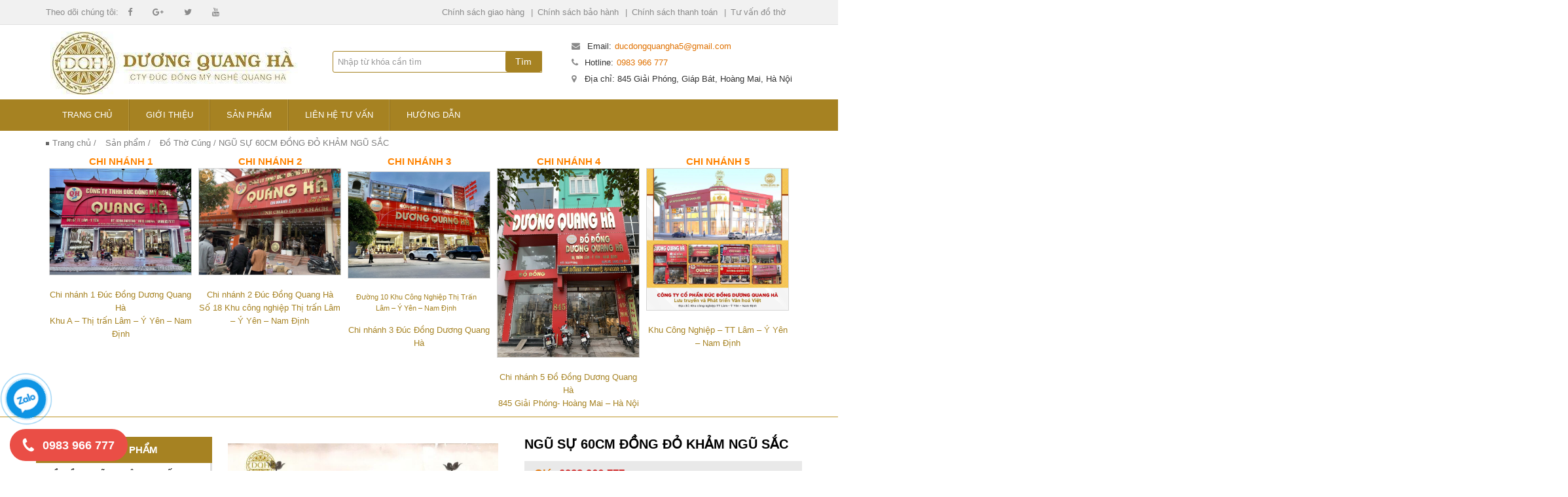

--- FILE ---
content_type: text/html; charset=UTF-8
request_url: https://ducdongquangha.vn/san-pham/ngu-su-60cm-dong-do-kham-ngu-sac
body_size: 68331
content:
<!DOCTYPE html>
<!--[if lt IE 7 ]><html class="ie ie6" lang="vi"> <![endif]-->
<!--[if IE 7 ]><html class="ie ie7" lang="vi"> <![endif]-->
<!--[if IE 8 ]><html class="ie ie8" lang="vi"> <![endif]-->
<!--[if IE 9 ]><html class="ie ie9" lang="vi"> <![endif]-->
<!--[if (gt IE 9)|!(IE)]><!--><html lang="vi"> <!--<![endif]-->
<head>
	
	
	<meta charset="UTF-8" />
	<meta name="google-site-verification" content="V7gQAHF45B7NuRIBhH8EM1gThLAKLPB8PG7SHe-HYFg" />
	<meta name="viewport" content="width=device-width, initial-scale=1.0">
  <!-- ẩn toàn bộ mã google tạm thời 
 ### Global site tag (gtag.js) - Google Ads: 812931207 

 <script async src="https://www.googletagmanager.com/gtag/js?id=AW-812931207"></script> <script> window.dataLayer = window.dataLayer || []; function gtag(){dataLayer.push(arguments);} gtag('js', new Date()); gtag('config', 'AW-812931207'); </script>


#### Global site tag (gtag.js) - Google Ads: 866409247 
<script async src="https://www.googletagmanager.com/gtag/js?id=AW-866409247"></script>
<script>
  window.dataLayer = window.dataLayer || [];
  function gtag(){dataLayer.push(arguments);}
  gtag('js', new Date());

  gtag('config', 'AW-866409247');
</script>

### Global site tag (gtag.js) - Google Analytics 
<script async src="https://www.googletagmanager.com/gtag/js?id=UA-104751030-3"></script>
<script>
  window.dataLayer = window.dataLayer || [];
  function gtag(){dataLayer.push(arguments);}
  gtag('js', new Date());

  gtag('config', 'UA-104751030-3');
</script>

 #### Event snippet for theo doi chuyen doi QH conversion page  
<script>
  gtag('event', 'conversion', {'send_to': 'AW-866409247/iktJCNbp34kBEJ-2kZ0D'});
</script>
END ẩn toàn bộ mã google tạm thời  --->
<meta name="theme-color" content="#ffffff">
<link rel="pingback" href="https://ducdongquangha.vn/xmlrpc.php" />
<link rel="alternate" type="application/rss+xml" title="Xưởng sản xuất đúc đồng mỹ nghệ Quang Hà" href="https://ducdongquangha.vn/feed" />

	<style type="text/css">
	html {font-family:sans-serif;-webkit-text-size-adjust:100%;-ms-text-size-adjust:100%;}body {margin:0;}article, aside, details, figcaption, figure, footer, header, hgroup, main, nav, section, summary {display:block;}audio, canvas, progress, video {display:inline-block;vertical-align:baseline;}audio:not([controls]) {display:none;height:0;}[hidden], template {display:none;}a {background:transparent;}a:active, a:hover {outline:0;}abbr[title] {border-bottom:1px dotted;}b, strong {font-weight:bold;}dfn {font-style:italic;}h1 {margin:.67em 0;font-size:2em;}mark {color:#000;background:#ff0;}small {font-size:80%;}sub, sup {position:relative;font-size:75%;line-height:0;vertical-align:baseline;}sup {top:-0.5em;}sub {bottom:-0.25em;}img {border:0;}svg:not(:root) {overflow:hidden;}figure {margin:1em 40px;}hr {height:0;-moz-box-sizing:content-box;box-sizing:content-box;}pre {overflow:auto;}code, kbd, pre, samp {font-family:monospace, monospace;font-size:1em;}button, input, optgroup, select, textarea {margin:0;font:inherit;color:inherit;}button {overflow:visible;}button, select {text-transform:none;}button, html input[type="button"], input[type="reset"], input[type="submit"] {-webkit-appearance:button;cursor:pointer;}button[disabled], html input[disabled] {cursor:default;}button::-moz-focus-inner, input::-moz-focus-inner {padding:0;border:0;}input {line-height:normal;}input[type="checkbox"], input[type="radio"] {box-sizing:border-box;padding:0;}input[type="number"]::-webkit-inner-spin-button, input[type="number"]::-webkit-outer-spin-button {height:auto;}input[type="search"] {-webkit-box-sizing:content-box;-moz-box-sizing:content-box;box-sizing:content-box;-webkit-appearance:textfield;}input[type="search"]::-webkit-search-cancel-button, input[type="search"]::-webkit-search-decoration {-webkit-appearance:none;}fieldset {padding:.35em .625em .75em;margin:0 2px;border:1px solid #c0c0c0;}legend {padding:0;border:0;}textarea {overflow:auto;}optgroup {font-weight:bold;}table {border-spacing:0;border-collapse:collapse;}td, th {padding:0;}@media print {* {color:#000 !important;text-shadow:none !important;background:transparent !important;box-shadow:none !important;}a, a:visited {text-decoration:underline;}a[href]:after {content:" (" attr(href) ")";}abbr[title]:after {content:" (" attr(title) ")";}a[href^="javascript:"]:after, a[href^="#"]:after {content:"";}pre, blockquote {border:1px solid #999;page-break-inside:avoid;}thead {display:table-header-group;}tr, img {page-break-inside:avoid;}img {max-width:100% !important;}p, h2, h3 {orphans:3;widows:3;}h2, h3 {page-break-after:avoid;}select {background:#fff !important;}.navbar {display:none;}.table td, .table th {background-color:#fff !important;}.btn > .caret, .dropup > .btn > .caret {border-top-color:#000 !important;}.label {border:1px solid #000;}.table {border-collapse:collapse !important;}.table-bordered th, .table-bordered td {border:1px solid #ddd !important;}}* {-webkit-box-sizing:border-box;-moz-box-sizing:border-box;box-sizing:border-box;}*:before, *:after {-webkit-box-sizing:border-box;-moz-box-sizing:border-box;box-sizing:border-box;}html {font-size:62.5%;-webkit-tap-highlight-color:rgba(0,0,0,0);}body {font-family:"Helvetica Neue", Helvetica, Arial, sans-serif;font-size:14px;line-height:1.42857143;color:#333;background-color:#fff;}input, button, select, textarea {font-family:inherit;font-size:inherit;line-height:inherit;}a {color:#428bca;text-decoration:none;}a:hover, a:focus {color:#2a6496;text-decoration:underline;}a:focus {outline:thin dotted;outline:5px auto -webkit-focus-ring-color;outline-offset:-2px;}figure {margin:0;}img {vertical-align:middle;}.img-responsive, .thumbnail > img, .thumbnail a > img, .carousel-inner > .item > img, .carousel-inner > .item > a > img {display:block;max-width:100%;height:auto;}.img-rounded {border-radius:6px;}.img-thumbnail {display:inline-block;max-width:100%;height:auto;padding:4px;line-height:1.42857143;background-color:#fff;border:1px solid #ddd;border-radius:4px;-webkit-transition:all .2s ease-in-out;transition:all .2s ease-in-out;}.img-circle {border-radius:50%;}hr {margin-top:20px;margin-bottom:20px;border:0;border-top:1px solid #eee;}.sr-only {position:absolute;width:1px;height:1px;padding:0;margin:-1px;overflow:hidden;clip:rect(0,0,0,0);border:0;}h1, h2, h3, h4, h5, h6, .h1, .h2, .h3, .h4, .h5, .h6 {font-family:inherit;font-weight:500;line-height:1.1;color:inherit;}h1 small, h2 small, h3 small, h4 small, h5 small, h6 small, .h1 small, .h2 small, .h3 small, .h4 small, .h5 small, .h6 small, h1 .small, h2 .small, h3 .small, h4 .small, h5 .small, h6 .small, .h1 .small, .h2 .small, .h3 .small, .h4 .small, .h5 .small, .h6 .small {font-weight:normal;line-height:1;color:#999;}h1, .h1, h2, .h2, h3, .h3 {margin-top:20px;margin-bottom:10px;}h1 small, .h1 small, h2 small, .h2 small, h3 small, .h3 small, h1 .small, .h1 .small, h2 .small, .h2 .small, h3 .small, .h3 .small {font-size:65%;}h4, .h4, h5, .h5, h6, .h6 {margin-top:10px;margin-bottom:10px;}h4 small, .h4 small, h5 small, .h5 small, h6 small, .h6 small, h4 .small, .h4 .small, h5 .small, .h5 .small, h6 .small, .h6 .small {font-size:75%;}h1, .h1 {font-size:36px;}h2, .h2 {font-size:30px;}h3, .h3 {font-size:24px;}h4, .h4 {font-size:18px;}h5, .h5 {font-size:14px;}h6, .h6 {font-size:12px;}p {margin:0 0 10px;}.lead {margin-bottom:20px;font-size:16px;font-weight:200;line-height:1.4;}@media (min-width: 768px) {.lead {font-size:21px;}}small, .small {font-size:85%;}cite {font-style:normal;}.text-left {text-align:left;}.text-right {text-align:right;}.text-center {text-align:center;}.text-justify {text-align:justify;}.text-muted {color:#999;}.text-primary {color:#428bca;}a.text-primary:hover {color:#3071a9;}.text-success {color:#3c763d;}a.text-success:hover {color:#2b542c;}.text-info {color:#31708f;}a.text-info:hover {color:#245269;}.text-warning {color:#8a6d3b;}a.text-warning:hover {color:#66512c;}.text-danger {color:#a94442;}a.text-danger:hover {color:#843534;}.bg-primary {color:#fff;background-color:#428bca;}a.bg-primary:hover {background-color:#3071a9;}.bg-success {background-color:#dff0d8;}a.bg-success:hover {background-color:#c1e2b3;}.bg-info {background-color:#d9edf7;}a.bg-info:hover {background-color:#afd9ee;}.bg-warning {background-color:#fcf8e3;}a.bg-warning:hover {background-color:#f7ecb5;}.bg-danger {background-color:#f2dede;}a.bg-danger:hover {background-color:#e4b9b9;}.page-header {padding-bottom:9px;margin:40px 0 20px;border-bottom:1px solid #eee;}ul, ol {margin-top:0;margin-bottom:10px;}ul ul, ol ul, ul ol, ol ol {margin-bottom:0;}.list-unstyled {padding-left:0;list-style:none;}.list-inline {padding-left:0;margin-left:-5px;list-style:none;}.list-inline > li {display:inline-block;padding-right:5px;padding-left:5px;}dl {margin-top:0;margin-bottom:20px;}dt, dd {line-height:1.42857143;}dt {font-weight:bold;}dd {margin-left:0;}@media (min-width: 768px) {.dl-horizontal dt {float:left;width:160px;overflow:hidden;clear:left;text-align:right;text-overflow:ellipsis;white-space:nowrap;}.dl-horizontal dd {margin-left:180px;}}abbr[title], abbr[data-original-title] {cursor:help;border-bottom:1px dotted #999;}.initialism {font-size:90%;text-transform:uppercase;}blockquote {padding:10px 20px;margin:0 0 20px;font-size:17.5px;border-left:5px solid #eee;}blockquote p:last-child, blockquote ul:last-child, blockquote ol:last-child {margin-bottom:0;}blockquote footer, blockquote small, blockquote .small {display:block;font-size:80%;line-height:1.42857143;color:#999;}blockquote footer:before, blockquote small:before, blockquote .small:before {content:'\2014 \00A0';}.blockquote-reverse, blockquote.pull-right {padding-right:15px;padding-left:0;text-align:right;border-right:5px solid #eee;border-left:0;}.blockquote-reverse footer:before, blockquote.pull-right footer:before, .blockquote-reverse small:before, blockquote.pull-right small:before, .blockquote-reverse .small:before, blockquote.pull-right .small:before {content:'';}.blockquote-reverse footer:after, blockquote.pull-right footer:after, .blockquote-reverse small:after, blockquote.pull-right small:after, .blockquote-reverse .small:after, blockquote.pull-right .small:after {content:'\00A0 \2014';}blockquote:before, blockquote:after {content:"";}address {margin-bottom:20px;font-style:normal;line-height:1.42857143;}code, kbd, pre, samp {font-family:Menlo, Monaco, Consolas, "Courier New", monospace;}code {padding:2px 4px;font-size:90%;color:#c7254e;white-space:nowrap;background-color:#f9f2f4;border-radius:4px;}kbd {padding:2px 4px;font-size:90%;color:#fff;background-color:#333;border-radius:3px;box-shadow:inset 0 -1px 0 rgba(0,0,0,0.25);}pre {display:block;padding:9.5px;margin:0 0 10px;font-size:13px;line-height:1.42857143;color:#333;word-break:break-all;word-wrap:break-word;background-color:#f5f5f5;border:1px solid #ccc;border-radius:4px;}pre code {padding:0;font-size:inherit;color:inherit;white-space:pre-wrap;background-color:transparent;border-radius:0;}.pre-scrollable {max-height:340px;overflow-y:scroll;}.container {padding-right:15px;padding-left:15px;margin-right:auto;margin-left:auto;}@media (min-width: 768px) {.container {width:750px;}}@media (min-width: 992px) {.container {width:970px;}}@media (min-width: 1200px) {.container {width:1000px;}}.container-fluid {padding-right:15px;padding-left:15px;margin-right:auto;margin-left:auto;}.row {margin-right:-15px;margin-left:-15px;}.col-xs-1, .col-sm-1, .col-md-1, .col-lg-1, .col-xs-2, .col-sm-2, .col-md-2, .col-lg-2, .col-xs-3, .col-sm-3, .col-md-3, .col-lg-3, .col-xs-4, .col-sm-4, .col-md-4, .col-lg-4, .col-xs-5, .col-sm-5, .col-md-5, .col-lg-5, .col-xs-6, .col-sm-6, .col-md-6, .col-lg-6, .col-xs-7, .col-sm-7, .col-md-7, .col-lg-7, .col-xs-8, .col-sm-8, .col-md-8, .col-lg-8, .col-xs-9, .col-sm-9, .col-md-9, .col-lg-9, .col-xs-10, .col-sm-10, .col-md-10, .col-lg-10, .col-xs-11, .col-sm-11, .col-md-11, .col-lg-11, .col-xs-12, .col-sm-12, .col-md-12, .col-lg-12 {position:relative;min-height:1px;padding-right:15px;padding-left:15px;}.col-xs-1, .col-xs-2, .col-xs-3, .col-xs-4, .col-xs-5, .col-xs-6, .col-xs-7, .col-xs-8, .col-xs-9, .col-xs-10, .col-xs-11, .col-xs-12 {float:left;}.col-xs-12 {width:100%;}.col-xs-11 {width:91.66666667%;}.col-xs-10 {width:83.33333333%;}.col-xs-9 {width:75%;}.col-xs-8 {width:66.66666667%;}.col-xs-7 {width:58.33333333%;}.col-xs-6 {width:50%;}.col-xs-5 {width:41.66666667%;}.col-xs-4 {width:33.33333333%;}.col-xs-3 {width:25%;}.col-xs-2 {width:16.66666667%;}.col-xs-1 {width:8.33333333%;}.col-xs-pull-12 {right:100%;}.col-xs-pull-11 {right:91.66666667%;}.col-xs-pull-10 {right:83.33333333%;}.col-xs-pull-9 {right:75%;}.col-xs-pull-8 {right:66.66666667%;}.col-xs-pull-7 {right:58.33333333%;}.col-xs-pull-6 {right:50%;}.col-xs-pull-5 {right:41.66666667%;}.col-xs-pull-4 {right:33.33333333%;}.col-xs-pull-3 {right:25%;}.col-xs-pull-2 {right:16.66666667%;}.col-xs-pull-1 {right:8.33333333%;}.col-xs-pull-0 {right:0;}.col-xs-push-12 {left:100%;}.col-xs-push-11 {left:91.66666667%;}.col-xs-push-10 {left:83.33333333%;}.col-xs-push-9 {left:75%;}.col-xs-push-8 {left:66.66666667%;}.col-xs-push-7 {left:58.33333333%;}.col-xs-push-6 {left:50%;}.col-xs-push-5 {left:41.66666667%;}.col-xs-push-4 {left:33.33333333%;}.col-xs-push-3 {left:25%;}.col-xs-push-2 {left:16.66666667%;}.col-xs-push-1 {left:8.33333333%;}.col-xs-push-0 {left:0;}.col-xs-offset-12 {margin-left:100%;}.col-xs-offset-11 {margin-left:91.66666667%;}.col-xs-offset-10 {margin-left:83.33333333%;}.col-xs-offset-9 {margin-left:75%;}.col-xs-offset-8 {margin-left:66.66666667%;}.col-xs-offset-7 {margin-left:58.33333333%;}.col-xs-offset-6 {margin-left:50%;}.col-xs-offset-5 {margin-left:41.66666667%;}.col-xs-offset-4 {margin-left:33.33333333%;}.col-xs-offset-3 {margin-left:25%;}.col-xs-offset-2 {margin-left:16.66666667%;}.col-xs-offset-1 {margin-left:8.33333333%;}.col-xs-offset-0 {margin-left:0;}@media (min-width: 768px) {.col-sm-1, .col-sm-2, .col-sm-3, .col-sm-4, .col-sm-5, .col-sm-6, .col-sm-7, .col-sm-8, .col-sm-9, .col-sm-10, .col-sm-11, .col-sm-12 {float:left;}.col-sm-12 {width:100%;}.col-sm-11 {width:91.66666667%;}.col-sm-10 {width:83.33333333%;}.col-sm-9 {width:75%;}.col-sm-8 {width:66.66666667%;}.col-sm-7 {width:58.33333333%;}.col-sm-6 {width:50%;}.col-sm-5 {width:41.66666667%;}.col-sm-4 {width:33.33333333%;}.col-sm-3 {width:25%;}.col-sm-2 {width:16.66666667%;}.col-sm-1 {width:8.33333333%;}.col-sm-pull-12 {right:100%;}.col-sm-pull-11 {right:91.66666667%;}.col-sm-pull-10 {right:83.33333333%;}.col-sm-pull-9 {right:75%;}.col-sm-pull-8 {right:66.66666667%;}.col-sm-pull-7 {right:58.33333333%;}.col-sm-pull-6 {right:50%;}.col-sm-pull-5 {right:41.66666667%;}.col-sm-pull-4 {right:33.33333333%;}.col-sm-pull-3 {right:25%;}.col-sm-pull-2 {right:16.66666667%;}.col-sm-pull-1 {right:8.33333333%;}.col-sm-pull-0 {right:0;}.col-sm-push-12 {left:100%;}.col-sm-push-11 {left:91.66666667%;}.col-sm-push-10 {left:83.33333333%;}.col-sm-push-9 {left:75%;}.col-sm-push-8 {left:66.66666667%;}.col-sm-push-7 {left:58.33333333%;}.col-sm-push-6 {left:50%;}.col-sm-push-5 {left:41.66666667%;}.col-sm-push-4 {left:33.33333333%;}.col-sm-push-3 {left:25%;}.col-sm-push-2 {left:16.66666667%;}.col-sm-push-1 {left:8.33333333%;}.col-sm-push-0 {left:0;}.col-sm-offset-12 {margin-left:100%;}.col-sm-offset-11 {margin-left:91.66666667%;}.col-sm-offset-10 {margin-left:83.33333333%;}.col-sm-offset-9 {margin-left:75%;}.col-sm-offset-8 {margin-left:66.66666667%;}.col-sm-offset-7 {margin-left:58.33333333%;}.col-sm-offset-6 {margin-left:50%;}.col-sm-offset-5 {margin-left:41.66666667%;}.col-sm-offset-4 {margin-left:33.33333333%;}.col-sm-offset-3 {margin-left:25%;}.col-sm-offset-2 {margin-left:16.66666667%;}.col-sm-offset-1 {margin-left:8.33333333%;}.col-sm-offset-0 {margin-left:0;}}@media (min-width: 992px) {.col-md-1, .col-md-2, .col-md-3, .col-md-4, .col-md-5, .col-md-6, .col-md-7, .col-md-8, .col-md-9, .col-md-10, .col-md-11, .col-md-12 {float:left;}.col-md-12 {width:100%;}.col-md-11 {width:91.66666667%;}.col-md-10 {width:83.33333333%;}.col-md-9 {width:75%;}.col-md-8 {width:66.66666667%;}.col-md-7 {width:58.33333333%;}.col-md-6 {width:50%;}.col-md-5 {width:41.66666667%;}.col-md-4 {width:33.33333333%;}.col-md-3 {width:25%;}.col-md-2 {width:16.66666667%;}.col-md-1 {width:8.33333333%;}.col-md-20 {width:20%;}.col-md-14285 {width:14.285%;}.col-md-125 {width:12.5%;}.col-md-111 {width:11.11111111%;}.col-md-100 {width:10.0%;}.col-md-0909 {width:9.090909%;}.col-md-pull-12 {right:100%;}.col-md-pull-11 {right:91.66666667%;}.col-md-pull-10 {right:83.33333333%;}.col-md-pull-9 {right:75%;}.col-md-pull-8 {right:66.66666667%;}.col-md-pull-7 {right:58.33333333%;}.col-md-pull-6 {right:50%;}.col-md-pull-5 {right:41.66666667%;}.col-md-pull-4 {right:33.33333333%;}.col-md-pull-3 {right:25%;}.col-md-pull-2 {right:16.66666667%;}.col-md-pull-1 {right:8.33333333%;}.col-md-pull-0 {right:0;}.col-md-push-12 {left:100%;}.col-md-push-11 {left:91.66666667%;}.col-md-push-10 {left:83.33333333%;}.col-md-push-9 {left:75%;}.col-md-push-8 {left:66.66666667%;}.col-md-push-7 {left:58.33333333%;}.col-md-push-6 {left:50%;}.col-md-push-5 {left:41.66666667%;}.col-md-push-4 {left:33.33333333%;}.col-md-push-3 {left:25%;}.col-md-push-2 {left:16.66666667%;}.col-md-push-1 {left:8.33333333%;}.col-md-push-0 {left:0;}.col-md-offset-12 {margin-left:100%;}.col-md-offset-11 {margin-left:91.66666667%;}.col-md-offset-10 {margin-left:83.33333333%;}.col-md-offset-9 {margin-left:75%;}.col-md-offset-8 {margin-left:66.66666667%;}.col-md-offset-7 {margin-left:58.33333333%;}.col-md-offset-6 {margin-left:50%;}.col-md-offset-5 {margin-left:41.66666667%;}.col-md-offset-4 {margin-left:33.33333333%;}.col-md-offset-3 {margin-left:25%;}.col-md-offset-2 {margin-left:16.66666667%;}.col-md-offset-1 {margin-left:8.33333333%;}.col-md-offset-0 {margin-left:0;}}@media (min-width: 1200px) {.col-lg-1, .col-lg-2, .col-lg-3, .col-lg-4, .col-lg-5, .col-lg-6, .col-lg-7, .col-lg-8, .col-lg-9, .col-lg-10, .col-lg-11, .col-lg-12 {float:left;}.col-lg-12 {width:100%;}.col-lg-11 {width:91.66666667%;}.col-lg-10 {width:83.33333333%;}.col-lg-9 {width:75%;}.col-lg-8 {width:66.66666667%;}.col-lg-7 {width:58.33333333%;}.col-lg-6 {width:50%;}.col-lg-5 {width:41.66666667%;}.col-lg-4 {width:33.33333333%;}.col-lg-3 {width:25%;}.col-lg-2 {width:16.66666667%;}.col-lg-1 {width:8.33333333%;}.col-lg-pull-12 {right:100%;}.col-lg-pull-11 {right:91.66666667%;}.col-lg-pull-10 {right:83.33333333%;}.col-lg-pull-9 {right:75%;}.col-lg-pull-8 {right:66.66666667%;}.col-lg-pull-7 {right:58.33333333%;}.col-lg-pull-6 {right:50%;}.col-lg-pull-5 {right:41.66666667%;}.col-lg-pull-4 {right:33.33333333%;}.col-lg-pull-3 {right:25%;}.col-lg-pull-2 {right:16.66666667%;}.col-lg-pull-1 {right:8.33333333%;}.col-lg-pull-0 {right:0;}.col-lg-push-12 {left:100%;}.col-lg-push-11 {left:91.66666667%;}.col-lg-push-10 {left:83.33333333%;}.col-lg-push-9 {left:75%;}.col-lg-push-8 {left:66.66666667%;}.col-lg-push-7 {left:58.33333333%;}.col-lg-push-6 {left:50%;}.col-lg-push-5 {left:41.66666667%;}.col-lg-push-4 {left:33.33333333%;}.col-lg-push-3 {left:25%;}.col-lg-push-2 {left:16.66666667%;}.col-lg-push-1 {left:8.33333333%;}.col-lg-push-0 {left:0;}.col-lg-offset-12 {margin-left:100%;}.col-lg-offset-11 {margin-left:91.66666667%;}.col-lg-offset-10 {margin-left:83.33333333%;}.col-lg-offset-9 {margin-left:75%;}.col-lg-offset-8 {margin-left:66.66666667%;}.col-lg-offset-7 {margin-left:58.33333333%;}.col-lg-offset-6 {margin-left:50%;}.col-lg-offset-5 {margin-left:41.66666667%;}.col-lg-offset-4 {margin-left:33.33333333%;}.col-lg-offset-3 {margin-left:25%;}.col-lg-offset-2 {margin-left:16.66666667%;}.col-lg-offset-1 {margin-left:8.33333333%;}.col-lg-offset-0 {margin-left:0;}}table {max-width:100%;background-color:transparent;}th {text-align:left;}.table {width:100%;margin-bottom:20px;}.table > thead > tr > th, .table > tbody > tr > th, .table > tfoot > tr > th, .table > thead > tr > td, .table > tbody > tr > td, .table > tfoot > tr > td {padding:8px;line-height:1.42857143;vertical-align:top;border-top:1px solid #ddd;}.table > thead > tr > th {vertical-align:bottom;border-bottom:2px solid #ddd;}.table > caption + thead > tr:first-child > th, .table > colgroup + thead > tr:first-child > th, .table > thead:first-child > tr:first-child > th, .table > caption + thead > tr:first-child > td, .table > colgroup + thead > tr:first-child > td, .table > thead:first-child > tr:first-child > td {border-top:0;}.table > tbody + tbody {border-top:2px solid #ddd;}.table .table {background-color:#fff;}.table-condensed > thead > tr > th, .table-condensed > tbody > tr > th, .table-condensed > tfoot > tr > th, .table-condensed > thead > tr > td, .table-condensed > tbody > tr > td, .table-condensed > tfoot > tr > td {padding:5px;}.table-bordered {border:1px solid #ddd;}.table-bordered > thead > tr > th, .table-bordered > tbody > tr > th, .table-bordered > tfoot > tr > th, .table-bordered > thead > tr > td, .table-bordered > tbody > tr > td, .table-bordered > tfoot > tr > td {border:1px solid #ddd;}.table-bordered > thead > tr > th, .table-bordered > thead > tr > td {border-bottom-width:2px;}.table-striped > tbody > tr:nth-child(odd) > td, .table-striped > tbody > tr:nth-child(odd) > th {background-color:#f9f9f9;}.table-hover > tbody > tr:hover > td, .table-hover > tbody > tr:hover > th {background-color:#f5f5f5;}table col[class*="col-"] {position:static;display:table-column;float:none;}table td[class*="col-"], table th[class*="col-"] {position:static;display:table-cell;float:none;}.table > thead > tr > td.active, .table > tbody > tr > td.active, .table > tfoot > tr > td.active, .table > thead > tr > th.active, .table > tbody > tr > th.active, .table > tfoot > tr > th.active, .table > thead > tr.active > td, .table > tbody > tr.active > td, .table > tfoot > tr.active > td, .table > thead > tr.active > th, .table > tbody > tr.active > th, .table > tfoot > tr.active > th {background-color:#f5f5f5;}.table-hover > tbody > tr > td.active:hover, .table-hover > tbody > tr > th.active:hover, .table-hover > tbody > tr.active:hover > td, .table-hover > tbody > tr.active:hover > th {background-color:#e8e8e8;}.table > thead > tr > td.success, .table > tbody > tr > td.success, .table > tfoot > tr > td.success, .table > thead > tr > th.success, .table > tbody > tr > th.success, .table > tfoot > tr > th.success, .table > thead > tr.success > td, .table > tbody > tr.success > td, .table > tfoot > tr.success > td, .table > thead > tr.success > th, .table > tbody > tr.success > th, .table > tfoot > tr.success > th {background-color:#dff0d8;}.table-hover > tbody > tr > td.success:hover, .table-hover > tbody > tr > th.success:hover, .table-hover > tbody > tr.success:hover > td, .table-hover > tbody > tr.success:hover > th {background-color:#d0e9c6;}.table > thead > tr > td.info, .table > tbody > tr > td.info, .table > tfoot > tr > td.info, .table > thead > tr > th.info, .table > tbody > tr > th.info, .table > tfoot > tr > th.info, .table > thead > tr.info > td, .table > tbody > tr.info > td, .table > tfoot > tr.info > td, .table > thead > tr.info > th, .table > tbody > tr.info > th, .table > tfoot > tr.info > th {background-color:#d9edf7;}.table-hover > tbody > tr > td.info:hover, .table-hover > tbody > tr > th.info:hover, .table-hover > tbody > tr.info:hover > td, .table-hover > tbody > tr.info:hover > th {background-color:#c4e3f3;}.table > thead > tr > td.warning, .table > tbody > tr > td.warning, .table > tfoot > tr > td.warning, .table > thead > tr > th.warning, .table > tbody > tr > th.warning, .table > tfoot > tr > th.warning, .table > thead > tr.warning > td, .table > tbody > tr.warning > td, .table > tfoot > tr.warning > td, .table > thead > tr.warning > th, .table > tbody > tr.warning > th, .table > tfoot > tr.warning > th {background-color:#fcf8e3;}.table-hover > tbody > tr > td.warning:hover, .table-hover > tbody > tr > th.warning:hover, .table-hover > tbody > tr.warning:hover > td, .table-hover > tbody > tr.warning:hover > th {background-color:#faf2cc;}.table > thead > tr > td.danger, .table > tbody > tr > td.danger, .table > tfoot > tr > td.danger, .table > thead > tr > th.danger, .table > tbody > tr > th.danger, .table > tfoot > tr > th.danger, .table > thead > tr.danger > td, .table > tbody > tr.danger > td, .table > tfoot > tr.danger > td, .table > thead > tr.danger > th, .table > tbody > tr.danger > th, .table > tfoot > tr.danger > th {background-color:#f2dede;}.table-hover > tbody > tr > td.danger:hover, .table-hover > tbody > tr > th.danger:hover, .table-hover > tbody > tr.danger:hover > td, .table-hover > tbody > tr.danger:hover > th {background-color:#ebcccc;}@media (max-width: 767px) {.table-responsive {width:100%;margin-bottom:15px;overflow-x:scroll;overflow-y:hidden;-webkit-overflow-scrolling:touch;-ms-overflow-style:-ms-autohiding-scrollbar;border:1px solid #ddd;}.table-responsive > .table {margin-bottom:0;}.table-responsive > .table > thead > tr > th, .table-responsive > .table > tbody > tr > th, .table-responsive > .table > tfoot > tr > th, .table-responsive > .table > thead > tr > td, .table-responsive > .table > tbody > tr > td, .table-responsive > .table > tfoot > tr > td {white-space:nowrap;}.table-responsive > .table-bordered {border:0;}.table-responsive > .table-bordered > thead > tr > th:first-child, .table-responsive > .table-bordered > tbody > tr > th:first-child, .table-responsive > .table-bordered > tfoot > tr > th:first-child, .table-responsive > .table-bordered > thead > tr > td:first-child, .table-responsive > .table-bordered > tbody > tr > td:first-child, .table-responsive > .table-bordered > tfoot > tr > td:first-child {border-left:0;}.table-responsive > .table-bordered > thead > tr > th:last-child, .table-responsive > .table-bordered > tbody > tr > th:last-child, .table-responsive > .table-bordered > tfoot > tr > th:last-child, .table-responsive > .table-bordered > thead > tr > td:last-child, .table-responsive > .table-bordered > tbody > tr > td:last-child, .table-responsive > .table-bordered > tfoot > tr > td:last-child {border-right:0;}.table-responsive > .table-bordered > tbody > tr:last-child > th, .table-responsive > .table-bordered > tfoot > tr:last-child > th, .table-responsive > .table-bordered > tbody > tr:last-child > td, .table-responsive > .table-bordered > tfoot > tr:last-child > td {border-bottom:0;}}fieldset {min-width:0;padding:0;margin:0;border:0;}legend {display:block;width:100%;padding:0;margin-bottom:20px;font-size:21px;line-height:inherit;color:#333;border:0;border-bottom:1px solid #e5e5e5;}label {display:inline-block;margin-bottom:5px;font-weight:bold;}input[type="search"] {-webkit-box-sizing:border-box;-moz-box-sizing:border-box;box-sizing:border-box;}input[type="radio"], input[type="checkbox"] {margin:4px 0 0;margin-top:1px \9;line-height:normal;}input[type="file"] {display:block;}input[type="range"] {display:block;width:100%;}select[multiple], select[size] {height:auto;}input[type="file"]:focus, input[type="radio"]:focus, input[type="checkbox"]:focus {outline:thin dotted;outline:5px auto -webkit-focus-ring-color;outline-offset:-2px;}output {display:block;padding-top:7px;font-size:14px;line-height:1.42857143;color:#555;}.form-control {display:block;width:100%;height:34px;padding:6px 12px;font-size:14px;line-height:1.42857143;color:#555;background-color:#fff;background-image:none;border:1px solid #ccc;border-radius:4px;-webkit-box-shadow:inset 0 1px 1px rgba(0,0,0,0.075);box-shadow:inset 0 1px 1px rgba(0,0,0,0.075);-webkit-transition:border-color ease-in-out .15s, box-shadow ease-in-out .15s;transition:border-color ease-in-out .15s, box-shadow ease-in-out .15s;}.form-control:focus {border-color:#66afe9;outline:0;-webkit-box-shadow:inset 0 1px 1px rgba(0,0,0,0.075), 0 0 8px rgba(102,175,233,0.6);box-shadow:inset 0 1px 1px rgba(0,0,0,0.075), 0 0 8px rgba(102,175,233,0.6);}.form-control::-moz-placeholder {color:#999;opacity:1;}.form-control:-ms-input-placeholder {color:#999;}.form-control::-webkit-input-placeholder {color:#999;}.form-control[disabled], .form-control[readonly], fieldset[disabled] .form-control {cursor:not-allowed;background-color:#eee;opacity:1;}textarea.form-control {height:auto;}input[type="search"] {-webkit-appearance:none;}input[type="date"] {line-height:34px;}.form-group {margin-bottom:15px;}.radio, .checkbox {display:block;min-height:20px;padding-left:20px;margin-top:10px;margin-bottom:10px;}.radio label, .checkbox label {display:inline;font-weight:normal;cursor:pointer;}.radio input[type="radio"], .radio-inline input[type="radio"], .checkbox input[type="checkbox"], .checkbox-inline input[type="checkbox"] {float:left;margin-left:-20px;}.radio + .radio, .checkbox + .checkbox {margin-top:-5px;}.radio-inline, .checkbox-inline {display:inline-block;padding-left:20px;margin-bottom:0;font-weight:normal;vertical-align:middle;cursor:pointer;}.radio-inline + .radio-inline, .checkbox-inline + .checkbox-inline {margin-top:0;margin-left:10px;}input[type="radio"][disabled], input[type="checkbox"][disabled], .radio[disabled], .radio-inline[disabled], .checkbox[disabled], .checkbox-inline[disabled], fieldset[disabled] input[type="radio"], fieldset[disabled] input[type="checkbox"], fieldset[disabled] .radio, fieldset[disabled] .radio-inline, fieldset[disabled] .checkbox, fieldset[disabled] .checkbox-inline {cursor:not-allowed;}.input-sm {height:30px;padding:5px 10px;font-size:12px;line-height:1.5;border-radius:3px;}select.input-sm {height:30px;line-height:30px;}textarea.input-sm, select[multiple].input-sm {height:auto;}.input-lg {height:46px;padding:10px 16px;font-size:18px;line-height:1.33;border-radius:6px;}select.input-lg {height:46px;line-height:46px;}textarea.input-lg, select[multiple].input-lg {height:auto;}.has-feedback {position:relative;}.has-feedback .form-control {padding-right:42.5px;}.has-feedback .form-control-feedback {position:absolute;top:25px;right:0;display:block;width:34px;height:34px;line-height:34px;text-align:center;}.has-success .help-block, .has-success .control-label, .has-success .radio, .has-success .checkbox, .has-success .radio-inline, .has-success .checkbox-inline {color:#3c763d;}.has-success .form-control {border-color:#3c763d;-webkit-box-shadow:inset 0 1px 1px rgba(0,0,0,0.075);box-shadow:inset 0 1px 1px rgba(0,0,0,0.075);}.has-success .form-control:focus {border-color:#2b542c;-webkit-box-shadow:inset 0 1px 1px rgba(0,0,0,0.075), 0 0 6px #67b168;box-shadow:inset 0 1px 1px rgba(0,0,0,0.075), 0 0 6px #67b168;}.has-success .input-group-addon {color:#3c763d;background-color:#dff0d8;border-color:#3c763d;}.has-success .form-control-feedback {color:#3c763d;}.has-warning .help-block, .has-warning .control-label, .has-warning .radio, .has-warning .checkbox, .has-warning .radio-inline, .has-warning .checkbox-inline {color:#8a6d3b;}.has-warning .form-control {border-color:#8a6d3b;-webkit-box-shadow:inset 0 1px 1px rgba(0,0,0,0.075);box-shadow:inset 0 1px 1px rgba(0,0,0,0.075);}.has-warning .form-control:focus {border-color:#66512c;-webkit-box-shadow:inset 0 1px 1px rgba(0,0,0,0.075), 0 0 6px #c0a16b;box-shadow:inset 0 1px 1px rgba(0,0,0,0.075), 0 0 6px #c0a16b;}.has-warning .input-group-addon {color:#8a6d3b;background-color:#fcf8e3;border-color:#8a6d3b;}.has-warning .form-control-feedback {color:#8a6d3b;}.has-error .help-block, .has-error .control-label, .has-error .radio, .has-error .checkbox, .has-error .radio-inline, .has-error .checkbox-inline {color:#a94442;}.has-error .form-control {border-color:#a94442;-webkit-box-shadow:inset 0 1px 1px rgba(0,0,0,0.075);box-shadow:inset 0 1px 1px rgba(0,0,0,0.075);}.has-error .form-control:focus {border-color:#843534;-webkit-box-shadow:inset 0 1px 1px rgba(0,0,0,0.075), 0 0 6px #ce8483;box-shadow:inset 0 1px 1px rgba(0,0,0,0.075), 0 0 6px #ce8483;}.has-error .input-group-addon {color:#a94442;background-color:#f2dede;border-color:#a94442;}.has-error .form-control-feedback {color:#a94442;}.form-control-static {margin-bottom:0;}.help-block {display:block;margin-top:5px;margin-bottom:10px;color:#737373;}@media (min-width: 768px) {.form-inline .form-group {display:inline-block;margin-bottom:0;vertical-align:middle;}.form-inline .form-control {display:inline-block;width:auto;vertical-align:middle;}.form-inline .input-group > .form-control {width:100%;}.form-inline .control-label {margin-bottom:0;vertical-align:middle;}.form-inline .radio, .form-inline .checkbox {display:inline-block;padding-left:0;margin-top:0;margin-bottom:0;vertical-align:middle;}.form-inline .radio input[type="radio"], .form-inline .checkbox input[type="checkbox"] {float:none;margin-left:0;}.form-inline .has-feedback .form-control-feedback {top:0;}}.form-horizontal .control-label, .form-horizontal .radio, .form-horizontal .checkbox, .form-horizontal .radio-inline, .form-horizontal .checkbox-inline {padding-top:7px;margin-top:0;margin-bottom:0;}.form-horizontal .radio, .form-horizontal .checkbox {min-height:27px;}.form-horizontal .form-group {margin-right:-15px;margin-left:-15px;}.form-horizontal .form-control-static {padding-top:7px;}@media (min-width: 768px) {.form-horizontal .control-label {text-align:right;}}.form-horizontal .has-feedback .form-control-feedback {top:0;right:15px;}.btn {display:inline-block;padding:6px 12px;margin-bottom:0;font-size:14px;font-weight:normal;line-height:1.42857143;text-align:center;white-space:nowrap;vertical-align:middle;cursor:pointer;-webkit-user-select:none;-moz-user-select:none;-ms-user-select:none;user-select:none;background-image:none;border:1px solid transparent;border-radius:4px;}.btn:focus, .btn:active:focus, .btn.active:focus {outline:thin dotted;outline:5px auto -webkit-focus-ring-color;outline-offset:-2px;}.btn:hover, .btn:focus {color:#333;text-decoration:none;}.btn:active, .btn.active {background-image:none;outline:0;-webkit-box-shadow:inset 0 3px 5px rgba(0,0,0,0.125);box-shadow:inset 0 3px 5px rgba(0,0,0,0.125);}.btn.disabled, .btn[disabled], fieldset[disabled] .btn {pointer-events:none;cursor:not-allowed;filter:alpha(opacity=65);-webkit-box-shadow:none;box-shadow:none;opacity:.65;}.btn-default {color:#333;background-color:#fff;border-color:#ccc;}.btn-default:hover, .btn-default:focus, .btn-default:active, .btn-default.active, .open .dropdown-toggle.btn-default {color:#333;background-color:#ebebeb;border-color:#adadad;}.btn-default:active, .btn-default.active, .open .dropdown-toggle.btn-default {background-image:none;}.btn-default.disabled, .btn-default[disabled], fieldset[disabled] .btn-default, .btn-default.disabled:hover, .btn-default[disabled]:hover, fieldset[disabled] .btn-default:hover, .btn-default.disabled:focus, .btn-default[disabled]:focus, fieldset[disabled] .btn-default:focus, .btn-default.disabled:active, .btn-default[disabled]:active, fieldset[disabled] .btn-default:active, .btn-default.disabled.active, .btn-default[disabled].active, fieldset[disabled] .btn-default.active {background-color:#fff;border-color:#ccc;}.btn-default .badge {color:#fff;background-color:#333;}.btn-primary {color:#fff;background-color:#428bca;border-color:#357ebd;}.btn-primary:hover, .btn-primary:focus, .btn-primary:active, .btn-primary.active, .open .dropdown-toggle.btn-primary {color:#fff;background-color:#3276b1;border-color:#285e8e;}.btn-primary:active, .btn-primary.active, .open .dropdown-toggle.btn-primary {background-image:none;}.btn-primary.disabled, .btn-primary[disabled], fieldset[disabled] .btn-primary, .btn-primary.disabled:hover, .btn-primary[disabled]:hover, fieldset[disabled] .btn-primary:hover, .btn-primary.disabled:focus, .btn-primary[disabled]:focus, fieldset[disabled] .btn-primary:focus, .btn-primary.disabled:active, .btn-primary[disabled]:active, fieldset[disabled] .btn-primary:active, .btn-primary.disabled.active, .btn-primary[disabled].active, fieldset[disabled] .btn-primary.active {background-color:#428bca;border-color:#357ebd;}.btn-primary .badge {color:#428bca;background-color:#fff;}.btn-success {color:#fff;background-color:#5cb85c;border-color:#4cae4c;}.btn-success:hover, .btn-success:focus, .btn-success:active, .btn-success.active, .open .dropdown-toggle.btn-success {color:#fff;background-color:#47a447;border-color:#398439;}.btn-success:active, .btn-success.active, .open .dropdown-toggle.btn-success {background-image:none;}.btn-success.disabled, .btn-success[disabled], fieldset[disabled] .btn-success, .btn-success.disabled:hover, .btn-success[disabled]:hover, fieldset[disabled] .btn-success:hover, .btn-success.disabled:focus, .btn-success[disabled]:focus, fieldset[disabled] .btn-success:focus, .btn-success.disabled:active, .btn-success[disabled]:active, fieldset[disabled] .btn-success:active, .btn-success.disabled.active, .btn-success[disabled].active, fieldset[disabled] .btn-success.active {background-color:#5cb85c;border-color:#4cae4c;}.btn-success .badge {color:#5cb85c;background-color:#fff;}.btn-info {color:#fff;background-color:#5bc0de;border-color:#46b8da;}.btn-info:hover, .btn-info:focus, .btn-info:active, .btn-info.active, .open .dropdown-toggle.btn-info {color:#fff;background-color:#39b3d7;border-color:#269abc;}.btn-info:active, .btn-info.active, .open .dropdown-toggle.btn-info {background-image:none;}.btn-info.disabled, .btn-info[disabled], fieldset[disabled] .btn-info, .btn-info.disabled:hover, .btn-info[disabled]:hover, fieldset[disabled] .btn-info:hover, .btn-info.disabled:focus, .btn-info[disabled]:focus, fieldset[disabled] .btn-info:focus, .btn-info.disabled:active, .btn-info[disabled]:active, fieldset[disabled] .btn-info:active, .btn-info.disabled.active, .btn-info[disabled].active, fieldset[disabled] .btn-info.active {background-color:#5bc0de;border-color:#46b8da;}.btn-info .badge {color:#5bc0de;background-color:#fff;}.btn-warning {color:#fff;background-color:#f0ad4e;border-color:#eea236;}.btn-warning:hover, .btn-warning:focus, .btn-warning:active, .btn-warning.active, .open .dropdown-toggle.btn-warning {color:#fff;background-color:#ed9c28;border-color:#d58512;}.btn-warning:active, .btn-warning.active, .open .dropdown-toggle.btn-warning {background-image:none;}.btn-warning.disabled, .btn-warning[disabled], fieldset[disabled] .btn-warning, .btn-warning.disabled:hover, .btn-warning[disabled]:hover, fieldset[disabled] .btn-warning:hover, .btn-warning.disabled:focus, .btn-warning[disabled]:focus, fieldset[disabled] .btn-warning:focus, .btn-warning.disabled:active, .btn-warning[disabled]:active, fieldset[disabled] .btn-warning:active, .btn-warning.disabled.active, .btn-warning[disabled].active, fieldset[disabled] .btn-warning.active {background-color:#f0ad4e;border-color:#eea236;}.btn-warning .badge {color:#f0ad4e;background-color:#fff;}.btn-danger {color:#fff;background-color:#d9534f;border-color:#d43f3a;}.btn-danger:hover, .btn-danger:focus, .btn-danger:active, .btn-danger.active, .open .dropdown-toggle.btn-danger {color:#fff;background-color:#d2322d;border-color:#ac2925;}.btn-danger:active, .btn-danger.active, .open .dropdown-toggle.btn-danger {background-image:none;}.btn-danger.disabled, .btn-danger[disabled], fieldset[disabled] .btn-danger, .btn-danger.disabled:hover, .btn-danger[disabled]:hover, fieldset[disabled] .btn-danger:hover, .btn-danger.disabled:focus, .btn-danger[disabled]:focus, fieldset[disabled] .btn-danger:focus, .btn-danger.disabled:active, .btn-danger[disabled]:active, fieldset[disabled] .btn-danger:active, .btn-danger.disabled.active, .btn-danger[disabled].active, fieldset[disabled] .btn-danger.active {background-color:#d9534f;border-color:#d43f3a;}.btn-danger .badge {color:#d9534f;background-color:#fff;}.btn-link {font-weight:normal;color:#428bca;cursor:pointer;border-radius:0;}.btn-link, .btn-link:active, .btn-link[disabled], fieldset[disabled] .btn-link {background-color:transparent;-webkit-box-shadow:none;box-shadow:none;}.btn-link, .btn-link:hover, .btn-link:focus, .btn-link:active {border-color:transparent;}.btn-link:hover, .btn-link:focus {color:#2a6496;text-decoration:underline;background-color:transparent;}.btn-link[disabled]:hover, fieldset[disabled] .btn-link:hover, .btn-link[disabled]:focus, fieldset[disabled] .btn-link:focus {color:#999;text-decoration:none;}.btn-lg, .btn-group-lg > .btn {padding:10px 16px;font-size:18px;line-height:1.33;border-radius:6px;}.btn-sm, .btn-group-sm > .btn {padding:5px 10px;font-size:12px;line-height:1.5;border-radius:3px;}.btn-xs, .btn-group-xs > .btn {padding:1px 5px;font-size:12px;line-height:1.5;border-radius:3px;}.btn-block {display:block;width:100%;padding-right:0;padding-left:0;}.btn-block + .btn-block {margin-top:5px;}input[type="submit"].btn-block, input[type="reset"].btn-block, input[type="button"].btn-block {width:100%;}.fade {opacity:0;-webkit-transition:opacity .15s linear;transition:opacity .15s linear;}.fade.in {opacity:1;}.collapse {display:none;}.collapse.in {display:block;}.collapsing {position:relative;height:0;overflow:hidden;-webkit-transition:height .35s ease;transition:height .35s ease;}@font-face {font-family:'Glyphicons Halflings';src:url('https://ducdongquangha.vn/wp-content/themes/maytinh-template/css/fonts/glyphicons-halflings-regular.eot');src:url('https://ducdongquangha.vn/wp-content/themes/maytinh-template/css/fonts/glyphicons-halflings-regular.eot?#iefix') format('embedded-opentype'), url('https://ducdongquangha.vn/wp-content/themes/maytinh-template/css/fonts/glyphicons-halflings-regular.woff') format('woff'), url('https://ducdongquangha.vn/wp-content/themes/maytinh-template/css/fonts/glyphicons-halflings-regular.ttf') format('truetype'), url('https://ducdongquangha.vn/wp-content/themes/maytinh-template/css/fonts/glyphicons-halflings-regular.svg#glyphicons_halflingsregular') format('svg');}.glyphicon {position:relative;top:1px;display:inline-block;font-family:'Glyphicons Halflings';font-style:normal;font-weight:normal;line-height:1;-webkit-font-smoothing:antialiased;-moz-osx-font-smoothing:grayscale;}.glyphicon-asterisk:before {content:"\2a";}.glyphicon-plus:before {content:"\2b";}.glyphicon-euro:before {content:"\20ac";}.glyphicon-minus:before {content:"\2212";}.glyphicon-cloud:before {content:"\2601";}.glyphicon-envelope:before {content:"\2709";}.glyphicon-pencil:before {content:"\270f";}.glyphicon-glass:before {content:"\e001";}.glyphicon-music:before {content:"\e002";}.glyphicon-search:before {content:"\e003";}.glyphicon-heart:before {content:"\e005";}.glyphicon-star:before {content:"\e006";}.glyphicon-star-empty:before {content:"\e007";}.glyphicon-user:before {content:"\e008";}.glyphicon-film:before {content:"\e009";}.glyphicon-th-large:before {content:"\e010";}.glyphicon-th:before {content:"\e011";}.glyphicon-th-list:before {content:"\e012";}.glyphicon-ok:before {content:"\e013";}.glyphicon-remove:before {content:"\e014";}.glyphicon-zoom-in:before {content:"\e015";}.glyphicon-zoom-out:before {content:"\e016";}.glyphicon-off:before {content:"\e017";}.glyphicon-signal:before {content:"\e018";}.glyphicon-cog:before {content:"\e019";}.glyphicon-trash:before {content:"\e020";}.glyphicon-home:before {content:"\e021";}.glyphicon-file:before {content:"\e022";}.glyphicon-time:before {content:"\e023";}.glyphicon-road:before {content:"\e024";}.glyphicon-download-alt:before {content:"\e025";}.glyphicon-download:before {content:"\e026";}.glyphicon-upload:before {content:"\e027";}.glyphicon-inbox:before {content:"\e028";}.glyphicon-play-circle:before {content:"\e029";}.glyphicon-repeat:before {content:"\e030";}.glyphicon-refresh:before {content:"\e031";}.glyphicon-list-alt:before {content:"\e032";}.glyphicon-lock:before {content:"\e033";}.glyphicon-flag:before {content:"\e034";}.glyphicon-headphones:before {content:"\e035";}.glyphicon-volume-off:before {content:"\e036";}.glyphicon-volume-down:before {content:"\e037";}.glyphicon-volume-up:before {content:"\e038";}.glyphicon-qrcode:before {content:"\e039";}.glyphicon-barcode:before {content:"\e040";}.glyphicon-tag:before {content:"\e041";}.glyphicon-tags:before {content:"\e042";}.glyphicon-book:before {content:"\e043";}.glyphicon-bookmark:before {content:"\e044";}.glyphicon-print:before {content:"\e045";}.glyphicon-camera:before {content:"\e046";}.glyphicon-font:before {content:"\e047";}.glyphicon-bold:before {content:"\e048";}.glyphicon-italic:before {content:"\e049";}.glyphicon-text-height:before {content:"\e050";}.glyphicon-text-width:before {content:"\e051";}.glyphicon-align-left:before {content:"\e052";}.glyphicon-align-center:before {content:"\e053";}.glyphicon-align-right:before {content:"\e054";}.glyphicon-align-justify:before {content:"\e055";}.glyphicon-list:before {content:"\e056";}.glyphicon-indent-left:before {content:"\e057";}.glyphicon-indent-right:before {content:"\e058";}.glyphicon-facetime-video:before {content:"\e059";}.glyphicon-picture:before {content:"\e060";}.glyphicon-map-marker:before {content:"\e062";}.glyphicon-adjust:before {content:"\e063";}.glyphicon-tint:before {content:"\e064";}.glyphicon-edit:before {content:"\e065";}.glyphicon-share:before {content:"\e066";}.glyphicon-check:before {content:"\e067";}.glyphicon-move:before {content:"\e068";}.glyphicon-step-backward:before {content:"\e069";}.glyphicon-fast-backward:before {content:"\e070";}.glyphicon-backward:before {content:"\e071";}.glyphicon-play:before {content:"\e072";}.glyphicon-pause:before {content:"\e073";}.glyphicon-stop:before {content:"\e074";}.glyphicon-forward:before {content:"\e075";}.glyphicon-fast-forward:before {content:"\e076";}.glyphicon-step-forward:before {content:"\e077";}.glyphicon-eject:before {content:"\e078";}.glyphicon-chevron-left:before {content:"\e079";}.glyphicon-chevron-right:before {content:"\e080";}.glyphicon-plus-sign:before {content:"\e081";}.glyphicon-minus-sign:before {content:"\e082";}.glyphicon-remove-sign:before {content:"\e083";}.glyphicon-ok-sign:before {content:"\e084";}.glyphicon-question-sign:before {content:"\e085";}.glyphicon-info-sign:before {content:"\e086";}.glyphicon-screenshot:before {content:"\e087";}.glyphicon-remove-circle:before {content:"\e088";}.glyphicon-ok-circle:before {content:"\e089";}.glyphicon-ban-circle:before {content:"\e090";}.glyphicon-arrow-left:before {content:"\e091";}.glyphicon-arrow-right:before {content:"\e092";}.glyphicon-arrow-up:before {content:"\e093";}.glyphicon-arrow-down:before {content:"\e094";}.glyphicon-share-alt:before {content:"\e095";}.glyphicon-resize-full:before {content:"\e096";}.glyphicon-resize-small:before {content:"\e097";}.glyphicon-exclamation-sign:before {content:"\e101";}.glyphicon-gift:before {content:"\e102";}.glyphicon-leaf:before {content:"\e103";}.glyphicon-fire:before {content:"\e104";}.glyphicon-eye-open:before {content:"\e105";}.glyphicon-eye-close:before {content:"\e106";}.glyphicon-warning-sign:before {content:"\e107";}.glyphicon-plane:before {content:"\e108";}.glyphicon-calendar:before {content:"\e109";}.glyphicon-random:before {content:"\e110";}.glyphicon-comment:before {content:"\e111";}.glyphicon-magnet:before {content:"\e112";}.glyphicon-chevron-up:before {content:"\e113";}.glyphicon-chevron-down:before {content:"\e114";}.glyphicon-retweet:before {content:"\e115";}.glyphicon-shopping-cart:before {content:"\e116";}.glyphicon-folder-close:before {content:"\e117";}.glyphicon-folder-open:before {content:"\e118";}.glyphicon-resize-vertical:before {content:"\e119";}.glyphicon-resize-horizontal:before {content:"\e120";}.glyphicon-hdd:before {content:"\e121";}.glyphicon-bullhorn:before {content:"\e122";}.glyphicon-bell:before {content:"\e123";}.glyphicon-certificate:before {content:"\e124";}.glyphicon-thumbs-up:before {content:"\e125";}.glyphicon-thumbs-down:before {content:"\e126";}.glyphicon-hand-right:before {content:"\e127";}.glyphicon-hand-left:before {content:"\e128";}.glyphicon-hand-up:before {content:"\e129";}.glyphicon-hand-down:before {content:"\e130";}.glyphicon-circle-arrow-right:before {content:"\e131";}.glyphicon-circle-arrow-left:before {content:"\e132";}.glyphicon-circle-arrow-up:before {content:"\e133";}.glyphicon-circle-arrow-down:before {content:"\e134";}.glyphicon-globe:before {content:"\e135";}.glyphicon-wrench:before {content:"\e136";}.glyphicon-tasks:before {content:"\e137";}.glyphicon-filter:before {content:"\e138";}.glyphicon-briefcase:before {content:"\e139";}.glyphicon-fullscreen:before {content:"\e140";}.glyphicon-dashboard:before {content:"\e141";}.glyphicon-paperclip:before {content:"\e142";}.glyphicon-heart-empty:before {content:"\e143";}.glyphicon-link:before {content:"\e144";}.glyphicon-phone:before {content:"\e145";}.glyphicon-pushpin:before {content:"\e146";}.glyphicon-usd:before {content:"\e148";}.glyphicon-gbp:before {content:"\e149";}.glyphicon-sort:before {content:"\e150";}.glyphicon-sort-by-alphabet:before {content:"\e151";}.glyphicon-sort-by-alphabet-alt:before {content:"\e152";}.glyphicon-sort-by-order:before {content:"\e153";}.glyphicon-sort-by-order-alt:before {content:"\e154";}.glyphicon-sort-by-attributes:before {content:"\e155";}.glyphicon-sort-by-attributes-alt:before {content:"\e156";}.glyphicon-unchecked:before {content:"\e157";}.glyphicon-expand:before {content:"\e158";}.glyphicon-collapse-down:before {content:"\e159";}.glyphicon-collapse-up:before {content:"\e160";}.glyphicon-log-in:before {content:"\e161";}.glyphicon-flash:before {content:"\e162";}.glyphicon-log-out:before {content:"\e163";}.glyphicon-new-window:before {content:"\e164";}.glyphicon-record:before {content:"\e165";}.glyphicon-save:before {content:"\e166";}.glyphicon-open:before {content:"\e167";}.glyphicon-saved:before {content:"\e168";}.glyphicon-import:before {content:"\e169";}.glyphicon-export:before {content:"\e170";}.glyphicon-send:before {content:"\e171";}.glyphicon-floppy-disk:before {content:"\e172";}.glyphicon-floppy-saved:before {content:"\e173";}.glyphicon-floppy-remove:before {content:"\e174";}.glyphicon-floppy-save:before {content:"\e175";}.glyphicon-floppy-open:before {content:"\e176";}.glyphicon-credit-card:before {content:"\e177";}.glyphicon-transfer:before {content:"\e178";}.glyphicon-cutlery:before {content:"\e179";}.glyphicon-header:before {content:"\e180";}.glyphicon-compressed:before {content:"\e181";}.glyphicon-earphone:before {content:"\e182";}.glyphicon-phone-alt:before {content:"\e183";}.glyphicon-tower:before {content:"\e184";}.glyphicon-stats:before {content:"\e185";}.glyphicon-sd-video:before {content:"\e186";}.glyphicon-hd-video:before {content:"\e187";}.glyphicon-subtitles:before {content:"\e188";}.glyphicon-sound-stereo:before {content:"\e189";}.glyphicon-sound-dolby:before {content:"\e190";}.glyphicon-sound-5-1:before {content:"\e191";}.glyphicon-sound-6-1:before {content:"\e192";}.glyphicon-sound-7-1:before {content:"\e193";}.glyphicon-copyright-mark:before {content:"\e194";}.glyphicon-registration-mark:before {content:"\e195";}.glyphicon-cloud-download:before {content:"\e197";}.glyphicon-cloud-upload:before {content:"\e198";}.glyphicon-tree-conifer:before {content:"\e199";}.glyphicon-tree-deciduous:before {content:"\e200";}.caret {display:inline-block;width:0;height:0;margin-left:2px;vertical-align:middle;border-top:4px solid;border-right:4px solid transparent;border-left:4px solid transparent;}.dropdown {position:relative;}.dropdown-toggle:focus {outline:0;}.dropdown-menu {position:absolute;top:100%;left:0;z-index:1000;display:none;float:left;min-width:160px;padding:5px 0;margin:2px 0 0;font-size:14px;list-style:none;background-color:#fff;background-clip:padding-box;border:1px solid #ccc;border:1px solid rgba(0,0,0,0.15);border-radius:4px;-webkit-box-shadow:0 6px 12px rgba(0,0,0,0.175);box-shadow:0 6px 12px rgba(0,0,0,0.175);}.dropdown-menu.pull-right {right:0;left:auto;}.dropdown-menu .divider {height:1px;margin:9px 0;overflow:hidden;background-color:#e5e5e5;}.dropdown-menu > li > a {display:block;padding:3px 20px;clear:both;font-weight:normal;line-height:1.42857143;color:#333;white-space:nowrap;}.dropdown-menu > li > a:hover, .dropdown-menu > li > a:focus {color:#262626;text-decoration:none;background-color:#f5f5f5;}.dropdown-menu > .active > a, .dropdown-menu > .active > a:hover, .dropdown-menu > .active > a:focus {color:#fff;text-decoration:none;background-color:#428bca;outline:0;}.dropdown-menu > .disabled > a, .dropdown-menu > .disabled > a:hover, .dropdown-menu > .disabled > a:focus {color:#999;}.dropdown-menu > .disabled > a:hover, .dropdown-menu > .disabled > a:focus {text-decoration:none;cursor:not-allowed;background-color:transparent;background-image:none;filter:progid:DXImageTransform.Microsoft.gradient(enabled=false);}.open > .dropdown-menu {display:block;}.open > a {outline:0;}.dropdown-menu-right {right:0;left:auto;}.dropdown-menu-left {right:auto;left:0;}.dropdown-header {display:block;padding:3px 20px;font-size:12px;line-height:1.42857143;color:#999;}.dropdown-backdrop {position:fixed;top:0;right:0;bottom:0;left:0;z-index:990;}.pull-right > .dropdown-menu {right:0;left:auto;}.dropup .caret, .navbar-fixed-bottom .dropdown .caret {content:"";border-top:0;border-bottom:4px solid;}.dropup .dropdown-menu, .navbar-fixed-bottom .dropdown .dropdown-menu {top:auto;bottom:100%;margin-bottom:1px;}@media (min-width: 768px) {.navbar-right .dropdown-menu {right:0;left:auto;}.navbar-right .dropdown-menu-left {right:auto;left:0;}}.btn-group, .btn-group-vertical {position:relative;display:inline-block;vertical-align:middle;}.btn-group > .btn, .btn-group-vertical > .btn {position:relative;float:left;}.btn-group > .btn:hover, .btn-group-vertical > .btn:hover, .btn-group > .btn:focus, .btn-group-vertical > .btn:focus, .btn-group > .btn:active, .btn-group-vertical > .btn:active, .btn-group > .btn.active, .btn-group-vertical > .btn.active {z-index:2;}.btn-group > .btn:focus, .btn-group-vertical > .btn:focus {outline:none;}.btn-group .btn + .btn, .btn-group .btn + .btn-group, .btn-group .btn-group + .btn, .btn-group .btn-group + .btn-group {margin-left:-1px;}.btn-toolbar {margin-left:-5px;}.btn-toolbar .btn-group, .btn-toolbar .input-group {float:left;}.btn-toolbar > .btn, .btn-toolbar > .btn-group, .btn-toolbar > .input-group {margin-left:5px;}.btn-group > .btn:not(:first-child):not(:last-child):not(.dropdown-toggle) {border-radius:0;}.btn-group > .btn:first-child {margin-left:0;}.btn-group > .btn:first-child:not(:last-child):not(.dropdown-toggle) {border-top-right-radius:0;border-bottom-right-radius:0;}.btn-group > .btn:last-child:not(:first-child), .btn-group > .dropdown-toggle:not(:first-child) {border-top-left-radius:0;border-bottom-left-radius:0;}.btn-group > .btn-group {float:left;}.btn-group > .btn-group:not(:first-child):not(:last-child) > .btn {border-radius:0;}.btn-group > .btn-group:first-child > .btn:last-child, .btn-group > .btn-group:first-child > .dropdown-toggle {border-top-right-radius:0;border-bottom-right-radius:0;}.btn-group > .btn-group:last-child > .btn:first-child {border-top-left-radius:0;border-bottom-left-radius:0;}.btn-group .dropdown-toggle:active, .btn-group.open .dropdown-toggle {outline:0;}.btn-group > .btn + .dropdown-toggle {padding-right:8px;padding-left:8px;}.btn-group > .btn-lg + .dropdown-toggle {padding-right:12px;padding-left:12px;}.btn-group.open .dropdown-toggle {-webkit-box-shadow:inset 0 3px 5px rgba(0,0,0,0.125);box-shadow:inset 0 3px 5px rgba(0,0,0,0.125);}.btn-group.open .dropdown-toggle.btn-link {-webkit-box-shadow:none;box-shadow:none;}.btn .caret {margin-left:0;}.btn-lg .caret {border-width:5px 5px 0;border-bottom-width:0;}.dropup .btn-lg .caret {border-width:0 5px 5px;}.btn-group-vertical > .btn, .btn-group-vertical > .btn-group, .btn-group-vertical > .btn-group > .btn {display:block;float:none;width:100%;max-width:100%;}.btn-group-vertical > .btn-group > .btn {float:none;}.btn-group-vertical > .btn + .btn, .btn-group-vertical > .btn + .btn-group, .btn-group-vertical > .btn-group + .btn, .btn-group-vertical > .btn-group + .btn-group {margin-top:-1px;margin-left:0;}.btn-group-vertical > .btn:not(:first-child):not(:last-child) {border-radius:0;}.btn-group-vertical > .btn:first-child:not(:last-child) {border-top-right-radius:4px;border-bottom-right-radius:0;border-bottom-left-radius:0;}.btn-group-vertical > .btn:last-child:not(:first-child) {border-top-left-radius:0;border-top-right-radius:0;border-bottom-left-radius:4px;}.btn-group-vertical > .btn-group:not(:first-child):not(:last-child) > .btn {border-radius:0;}.btn-group-vertical > .btn-group:first-child:not(:last-child) > .btn:last-child, .btn-group-vertical > .btn-group:first-child:not(:last-child) > .dropdown-toggle {border-bottom-right-radius:0;border-bottom-left-radius:0;}.btn-group-vertical > .btn-group:last-child:not(:first-child) > .btn:first-child {border-top-left-radius:0;border-top-right-radius:0;}.btn-group-justified {display:table;width:100%;table-layout:fixed;border-collapse:separate;}.btn-group-justified > .btn, .btn-group-justified > .btn-group {display:table-cell;float:none;width:1%;}.btn-group-justified > .btn-group .btn {width:100%;}[data-toggle="buttons"] > .btn > input[type="radio"], [data-toggle="buttons"] > .btn > input[type="checkbox"] {display:none;}.input-group {position:relative;display:table;border-collapse:separate;}.input-group[class*="col-"] {float:none;padding-right:0;padding-left:0;}.input-group .form-control {position:relative;z-index:2;float:left;width:100%;margin-bottom:0;}.input-group-lg > .form-control, .input-group-lg > .input-group-addon, .input-group-lg > .input-group-btn > .btn {height:46px;padding:10px 16px;font-size:18px;line-height:1.33;border-radius:6px;}select.input-group-lg > .form-control, select.input-group-lg > .input-group-addon, select.input-group-lg > .input-group-btn > .btn {height:46px;line-height:46px;}textarea.input-group-lg > .form-control, textarea.input-group-lg > .input-group-addon, textarea.input-group-lg > .input-group-btn > .btn, select[multiple].input-group-lg > .form-control, select[multiple].input-group-lg > .input-group-addon, select[multiple].input-group-lg > .input-group-btn > .btn {height:auto;}.input-group-sm > .form-control, .input-group-sm > .input-group-addon, .input-group-sm > .input-group-btn > .btn {height:30px;padding:5px 10px;font-size:12px;line-height:1.5;border-radius:3px;}select.input-group-sm > .form-control, select.input-group-sm > .input-group-addon, select.input-group-sm > .input-group-btn > .btn {height:30px;line-height:30px;}textarea.input-group-sm > .form-control, textarea.input-group-sm > .input-group-addon, textarea.input-group-sm > .input-group-btn > .btn, select[multiple].input-group-sm > .form-control, select[multiple].input-group-sm > .input-group-addon, select[multiple].input-group-sm > .input-group-btn > .btn {height:auto;}.input-group-addon, .input-group-btn, .input-group .form-control {display:table-cell;}.input-group-addon:not(:first-child):not(:last-child), .input-group-btn:not(:first-child):not(:last-child), .input-group .form-control:not(:first-child):not(:last-child) {border-radius:0;}.input-group-addon, .input-group-btn {width:1%;white-space:nowrap;vertical-align:middle;}.input-group-addon {padding:6px 12px;font-size:14px;font-weight:normal;line-height:1;color:#555;text-align:center;background-color:#eee;border:1px solid #ccc;border-radius:4px;}.input-group-addon.input-sm {padding:5px 10px;font-size:12px;border-radius:3px;}.input-group-addon.input-lg {padding:10px 16px;font-size:18px;border-radius:6px;}.input-group-addon input[type="radio"], .input-group-addon input[type="checkbox"] {margin-top:0;}.input-group .form-control:first-child, .input-group-addon:first-child, .input-group-btn:first-child > .btn, .input-group-btn:first-child > .btn-group > .btn, .input-group-btn:first-child > .dropdown-toggle, .input-group-btn:last-child > .btn:not(:last-child):not(.dropdown-toggle), .input-group-btn:last-child > .btn-group:not(:last-child) > .btn {border-top-right-radius:0;border-bottom-right-radius:0;}.input-group-addon:first-child {border-right:0;}.input-group .form-control:last-child, .input-group-addon:last-child, .input-group-btn:last-child > .btn, .input-group-btn:last-child > .btn-group > .btn, .input-group-btn:last-child > .dropdown-toggle, .input-group-btn:first-child > .btn:not(:first-child), .input-group-btn:first-child > .btn-group:not(:first-child) > .btn {border-top-left-radius:0;border-bottom-left-radius:0;}.input-group-addon:last-child {border-left:0;}.input-group-btn {position:relative;font-size:0;white-space:nowrap;}.input-group-btn > .btn {position:relative;}.input-group-btn > .btn + .btn {margin-left:-1px;}.input-group-btn > .btn:hover, .input-group-btn > .btn:focus, .input-group-btn > .btn:active {z-index:2;}.input-group-btn:first-child > .btn, .input-group-btn:first-child > .btn-group {margin-right:-1px;}.input-group-btn:last-child > .btn, .input-group-btn:last-child > .btn-group {margin-left:-1px;}.nav {padding-left:0;margin-bottom:0;list-style:none;}.nav > li {position:relative;display:block;}.nav > li > a {position:relative;display:block;padding:10px 15px;}.nav > li > a:hover, .nav > li > a:focus {text-decoration:none;background-color:#eee;}.nav > li.disabled > a {color:#999;}.nav > li.disabled > a:hover, .nav > li.disabled > a:focus {color:#999;text-decoration:none;cursor:not-allowed;background-color:transparent;}.nav .open > a, .nav .open > a:hover, .nav .open > a:focus {background-color:#eee;border-color:#428bca;}.nav .nav-divider {height:1px;margin:9px 0;overflow:hidden;background-color:#e5e5e5;}.nav > li > a > img {max-width:none;}.nav-tabs {border-bottom:1px solid #ddd;}.nav-tabs > li {float:left;margin-bottom:-1px;}.nav-tabs > li > a {margin-right:2px;line-height:1.42857143;border:1px solid transparent;border-radius:4px 4px 0 0;}.nav-tabs > li > a:hover {border-color:#eee #eee #ddd;}.nav-tabs > li.active > a, .nav-tabs > li.active > a:hover, .nav-tabs > li.active > a:focus {color:#555;cursor:default;background-color:#fff;border:1px solid #ddd;border-bottom-color:transparent;}.nav-tabs.nav-justified {width:100%;border-bottom:0;}.nav-tabs.nav-justified > li {float:none;}.nav-tabs.nav-justified > li > a {margin-bottom:5px;text-align:center;}.nav-tabs.nav-justified > .dropdown .dropdown-menu {top:auto;left:auto;}@media (min-width: 768px) {.nav-tabs.nav-justified > li {display:table-cell;width:1%;}.nav-tabs.nav-justified > li > a {margin-bottom:0;}}.nav-tabs.nav-justified > li > a {margin-right:0;border-radius:4px;}.nav-tabs.nav-justified > .active > a, .nav-tabs.nav-justified > .active > a:hover, .nav-tabs.nav-justified > .active > a:focus {border:1px solid #ddd;}@media (min-width: 768px) {.nav-tabs.nav-justified > li > a {border-bottom:1px solid #ddd;border-radius:4px 4px 0 0;}.nav-tabs.nav-justified > .active > a, .nav-tabs.nav-justified > .active > a:hover, .nav-tabs.nav-justified > .active > a:focus {border-bottom-color:#fff;}}.nav-pills > li {float:left;}.nav-pills > li > a {border-radius:4px;}.nav-pills > li + li {margin-left:2px;}.nav-pills > li.active > a, .nav-pills > li.active > a:hover, .nav-pills > li.active > a:focus {color:#fff;background-color:#428bca;}.nav-stacked > li {float:none;}.nav-stacked > li + li {margin-top:2px;margin-left:0;}.nav-justified {width:100%;}.nav-justified > li {float:none;}.nav-justified > li > a {margin-bottom:5px;text-align:center;}.nav-justified > .dropdown .dropdown-menu {top:auto;left:auto;}@media (min-width: 768px) {.nav-justified > li {display:table-cell;width:1%;}.nav-justified > li > a {margin-bottom:0;}}.nav-tabs-justified {border-bottom:0;}.nav-tabs-justified > li > a {margin-right:0;border-radius:4px;}.nav-tabs-justified > .active > a, .nav-tabs-justified > .active > a:hover, .nav-tabs-justified > .active > a:focus {border:1px solid #ddd;}@media (min-width: 768px) {.nav-tabs-justified > li > a {border-bottom:1px solid #ddd;border-radius:4px 4px 0 0;}.nav-tabs-justified > .active > a, .nav-tabs-justified > .active > a:hover, .nav-tabs-justified > .active > a:focus {border-bottom-color:#fff;}}.tab-content > .tab-pane {display:none;}.tab-content > .active {display:block;}.nav-tabs .dropdown-menu {margin-top:-1px;border-top-left-radius:0;border-top-right-radius:0;}.navbar {position:relative;min-height:50px;margin-bottom:20px;border:1px solid transparent;}@media (min-width: 768px) {.navbar {border-radius:4px;}}@media (min-width: 768px) {.navbar-header {float:left;}}.navbar-collapse {max-height:340px;padding-right:15px;padding-left:15px;overflow-x:visible;-webkit-overflow-scrolling:touch;border-top:1px solid transparent;box-shadow:inset 0 1px 0 rgba(255,255,255,0.1);}.navbar-collapse.in {overflow-y:auto;}@media (min-width: 768px) {.navbar-collapse {width:auto;border-top:0;box-shadow:none;}.navbar-collapse.collapse {display:block !important;height:auto !important;padding-bottom:0;overflow:visible !important;}.navbar-collapse.in {overflow-y:visible;}.navbar-fixed-top .navbar-collapse, .navbar-static-top .navbar-collapse, .navbar-fixed-bottom .navbar-collapse {padding-right:0;padding-left:0;}}.container > .navbar-header, .container-fluid > .navbar-header, .container > .navbar-collapse, .container-fluid > .navbar-collapse {margin-right:-15px;margin-left:-15px;}@media (min-width: 768px) {.container > .navbar-header, .container-fluid > .navbar-header, .container > .navbar-collapse, .container-fluid > .navbar-collapse {margin-right:0;margin-left:0;}}.navbar-static-top {z-index:1000;border-width:0 0 1px;}@media (min-width: 768px) {.navbar-static-top {border-radius:0;}}.navbar-fixed-top, .navbar-fixed-bottom {position:fixed;right:0;left:0;z-index:1030;}@media (min-width: 768px) {.navbar-fixed-top, .navbar-fixed-bottom {border-radius:0;}}.navbar-fixed-top {top:0;border-width:0 0 1px;}.navbar-fixed-bottom {bottom:0;margin-bottom:0;border-width:1px 0 0;}.navbar-brand {float:left;height:50px;padding:15px 15px;font-size:18px;line-height:20px;}.navbar-brand:hover, .navbar-brand:focus {text-decoration:none;}@media (min-width: 768px) {.navbar > .container .navbar-brand, .navbar > .container-fluid .navbar-brand {margin-left:-15px;}}.navbar-toggle {position:relative;float:right;padding:9px 10px;margin-top:8px;margin-right:15px;margin-bottom:8px;background-color:transparent;background-image:none;border:1px solid transparent;border-radius:4px;}.navbar-toggle:focus {outline:none;}.navbar-toggle .icon-bar {display:block;width:22px;height:2px;border-radius:1px;}.navbar-toggle .icon-bar + .icon-bar {margin-top:4px;}@media (min-width: 768px) {.navbar-toggle {display:none;}}.navbar-nav {margin:7.5px -15px;}.navbar-nav > li > a {padding-top:10px;padding-bottom:10px;line-height:20px;}@media (max-width: 767px) {.navbar-nav .open .dropdown-menu {position:static;float:none;width:auto;margin-top:0;background-color:transparent;border:0;box-shadow:none;}.navbar-nav .open .dropdown-menu > li > a, .navbar-nav .open .dropdown-menu .dropdown-header {padding:5px 15px 5px 25px;}.navbar-nav .open .dropdown-menu > li > a {line-height:20px;}.navbar-nav .open .dropdown-menu > li > a:hover, .navbar-nav .open .dropdown-menu > li > a:focus {background-image:none;}}@media (min-width: 768px) {.navbar-nav {float:left;margin:0;}.navbar-nav > li {float:left;}.navbar-nav > li > a {padding-top:15px;padding-bottom:15px;}.navbar-nav.navbar-right:last-child {margin-right:-15px;}}@media (min-width: 768px) {.navbar-left {float:left !important;}.navbar-right {float:right !important;}}.navbar-form {padding:10px 15px;margin-top:8px;margin-right:-15px;margin-bottom:8px;margin-left:-15px;border-top:1px solid transparent;border-bottom:1px solid transparent;-webkit-box-shadow:inset 0 1px 0 rgba(255,255,255,0.1), 0 1px 0 rgba(255,255,255,0.1);box-shadow:inset 0 1px 0 rgba(255,255,255,0.1), 0 1px 0 rgba(255,255,255,0.1);}@media (min-width: 768px) {.navbar-form .form-group {display:inline-block;margin-bottom:0;vertical-align:middle;}.navbar-form .form-control {display:inline-block;width:auto;vertical-align:middle;}.navbar-form .input-group > .form-control {width:100%;}.navbar-form .control-label {margin-bottom:0;vertical-align:middle;}.navbar-form .radio, .navbar-form .checkbox {display:inline-block;padding-left:0;margin-top:0;margin-bottom:0;vertical-align:middle;}.navbar-form .radio input[type="radio"], .navbar-form .checkbox input[type="checkbox"] {float:none;margin-left:0;}.navbar-form .has-feedback .form-control-feedback {top:0;}}@media (max-width: 767px) {.navbar-form .form-group {margin-bottom:5px;}}@media (min-width: 768px) {.navbar-form {width:auto;padding-top:0;padding-bottom:0;margin-right:0;margin-left:0;border:0;-webkit-box-shadow:none;box-shadow:none;}.navbar-form.navbar-right:last-child {margin-right:-15px;}}.navbar-nav > li > .dropdown-menu {margin-top:0;border-top-left-radius:0;border-top-right-radius:0;}.navbar-fixed-bottom .navbar-nav > li > .dropdown-menu {border-bottom-right-radius:0;border-bottom-left-radius:0;}.navbar-btn {margin-top:8px;margin-bottom:8px;}.navbar-btn.btn-sm {margin-top:10px;margin-bottom:10px;}.navbar-btn.btn-xs {margin-top:14px;margin-bottom:14px;}.navbar-text {margin-top:15px;margin-bottom:15px;}@media (min-width: 768px) {.navbar-text {float:left;margin-right:15px;margin-left:15px;}.navbar-text.navbar-right:last-child {margin-right:0;}}.navbar-default {background-color:#f8f8f8;border-color:#e7e7e7;}.navbar-default .navbar-brand {color:#777;}.navbar-default .navbar-brand:hover, .navbar-default .navbar-brand:focus {color:#5e5e5e;background-color:transparent;}.navbar-default .navbar-text {color:#777;}.navbar-default .navbar-nav > li > a {color:#777;}.navbar-default .navbar-nav > li > a:hover, .navbar-default .navbar-nav > li > a:focus {color:#333;background-color:transparent;}.navbar-default .navbar-nav > .active > a, .navbar-default .navbar-nav > .active > a:hover, .navbar-default .navbar-nav > .active > a:focus {color:#555;background-color:#e7e7e7;}.navbar-default .navbar-nav > .disabled > a, .navbar-default .navbar-nav > .disabled > a:hover, .navbar-default .navbar-nav > .disabled > a:focus {color:#ccc;background-color:transparent;}.navbar-default .navbar-toggle {border-color:#ddd;}.navbar-default .navbar-toggle:hover, .navbar-default .navbar-toggle:focus {background-color:#ddd;}.navbar-default .navbar-toggle .icon-bar {background-color:#888;}.navbar-default .navbar-collapse, .navbar-default .navbar-form {border-color:#e7e7e7;}.navbar-default .navbar-nav > .open > a, .navbar-default .navbar-nav > .open > a:hover, .navbar-default .navbar-nav > .open > a:focus {color:#555;background-color:#e7e7e7;}@media (max-width: 767px) {.navbar-default .navbar-nav .open .dropdown-menu > li > a {color:#777;}.navbar-default .navbar-nav .open .dropdown-menu > li > a:hover, .navbar-default .navbar-nav .open .dropdown-menu > li > a:focus {color:#333;background-color:transparent;}.navbar-default .navbar-nav .open .dropdown-menu > .active > a, .navbar-default .navbar-nav .open .dropdown-menu > .active > a:hover, .navbar-default .navbar-nav .open .dropdown-menu > .active > a:focus {color:#555;background-color:#e7e7e7;}.navbar-default .navbar-nav .open .dropdown-menu > .disabled > a, .navbar-default .navbar-nav .open .dropdown-menu > .disabled > a:hover, .navbar-default .navbar-nav .open .dropdown-menu > .disabled > a:focus {color:#ccc;background-color:transparent;}}.navbar-default .navbar-link {color:#777;}.navbar-default .navbar-link:hover {color:#333;}.navbar-inverse {background-color:#222;border-color:#080808;}.navbar-inverse .navbar-brand {color:#999;}.navbar-inverse .navbar-brand:hover, .navbar-inverse .navbar-brand:focus {color:#fff;background-color:transparent;}.navbar-inverse .navbar-text {color:#999;}.navbar-inverse .navbar-nav > li > a {color:#999;}.navbar-inverse .navbar-nav > li > a:hover, .navbar-inverse .navbar-nav > li > a:focus {color:#fff;background-color:transparent;}.navbar-inverse .navbar-nav > .active > a, .navbar-inverse .navbar-nav > .active > a:hover, .navbar-inverse .navbar-nav > .active > a:focus {color:#fff;background-color:#080808;}.navbar-inverse .navbar-nav > .disabled > a, .navbar-inverse .navbar-nav > .disabled > a:hover, .navbar-inverse .navbar-nav > .disabled > a:focus {color:#444;background-color:transparent;}.navbar-inverse .navbar-toggle {border-color:#333;}.navbar-inverse .navbar-toggle:hover, .navbar-inverse .navbar-toggle:focus {background-color:#333;}.navbar-inverse .navbar-toggle .icon-bar {background-color:#fff;}.navbar-inverse .navbar-collapse, .navbar-inverse .navbar-form {border-color:#101010;}.navbar-inverse .navbar-nav > .open > a, .navbar-inverse .navbar-nav > .open > a:hover, .navbar-inverse .navbar-nav > .open > a:focus {color:#fff;background-color:#080808;}@media (max-width: 767px) {.navbar-inverse .navbar-nav .open .dropdown-menu > .dropdown-header {border-color:#080808;}.navbar-inverse .navbar-nav .open .dropdown-menu .divider {background-color:#080808;}.navbar-inverse .navbar-nav .open .dropdown-menu > li > a {color:#999;}.navbar-inverse .navbar-nav .open .dropdown-menu > li > a:hover, .navbar-inverse .navbar-nav .open .dropdown-menu > li > a:focus {color:#fff;background-color:transparent;}.navbar-inverse .navbar-nav .open .dropdown-menu > .active > a, .navbar-inverse .navbar-nav .open .dropdown-menu > .active > a:hover, .navbar-inverse .navbar-nav .open .dropdown-menu > .active > a:focus {color:#fff;background-color:#080808;}.navbar-inverse .navbar-nav .open .dropdown-menu > .disabled > a, .navbar-inverse .navbar-nav .open .dropdown-menu > .disabled > a:hover, .navbar-inverse .navbar-nav .open .dropdown-menu > .disabled > a:focus {color:#444;background-color:transparent;}}.navbar-inverse .navbar-link {color:#999;}.navbar-inverse .navbar-link:hover {color:#fff;}.breadcrumb {padding:8px 15px;margin-bottom:20px;list-style:none;background-color:#f5f5f5;border-radius:4px;}.breadcrumb > li {display:inline-block;}.breadcrumb > li + li:before {padding:0 5px;color:#ccc;content:"";}.breadcrumb > .active {color:#999;}.pagination {display:inline-block;padding-left:0;margin:20px 0;border-radius:4px;}.pagination > li {display:inline;}.pagination > li > a, .pagination > li > span {position:relative;float:left;padding:6px 12px;margin-left:-1px;line-height:1.42857143;color:#428bca;text-decoration:none;background-color:#fff;border:1px solid #ddd;}.pagination > li:first-child > a, .pagination > li:first-child > span {margin-left:0;border-top-left-radius:4px;border-bottom-left-radius:4px;}.pagination > li:last-child > a, .pagination > li:last-child > span {border-top-right-radius:4px;border-bottom-right-radius:4px;}.pagination > li > a:hover, .pagination > li > span:hover, .pagination > li > a:focus, .pagination > li > span:focus {color:#2a6496;background-color:#eee;border-color:#ddd;}.pagination > .active > a, .pagination > .active > span, .pagination > .active > a:hover, .pagination > .active > span:hover, .pagination > .active > a:focus, .pagination > .active > span:focus {z-index:2;color:#fff;cursor:default;background-color:#428bca;border-color:#428bca;}.pagination > .disabled > span, .pagination > .disabled > span:hover, .pagination > .disabled > span:focus, .pagination > .disabled > a, .pagination > .disabled > a:hover, .pagination > .disabled > a:focus {color:#999;cursor:not-allowed;background-color:#fff;border-color:#ddd;}.pagination-lg > li > a, .pagination-lg > li > span {padding:10px 16px;font-size:18px;}.pagination-lg > li:first-child > a, .pagination-lg > li:first-child > span {border-top-left-radius:6px;border-bottom-left-radius:6px;}.pagination-lg > li:last-child > a, .pagination-lg > li:last-child > span {border-top-right-radius:6px;border-bottom-right-radius:6px;}.pagination-sm > li > a, .pagination-sm > li > span {padding:5px 10px;font-size:12px;}.pagination-sm > li:first-child > a, .pagination-sm > li:first-child > span {border-top-left-radius:3px;border-bottom-left-radius:3px;}.pagination-sm > li:last-child > a, .pagination-sm > li:last-child > span {border-top-right-radius:3px;border-bottom-right-radius:3px;}.pager {padding-left:0;margin:20px 0;text-align:center;list-style:none;}.pager li {display:inline;}.pager li > a, .pager li > span {display:inline-block;padding:5px 14px;background-color:#fff;border:1px solid #ddd;border-radius:15px;}.pager li > a:hover, .pager li > a:focus {text-decoration:none;background-color:#eee;}.pager .next > a, .pager .next > span {float:right;}.pager .previous > a, .pager .previous > span {float:left;}.pager .disabled > a, .pager .disabled > a:hover, .pager .disabled > a:focus, .pager .disabled > span {color:#999;cursor:not-allowed;background-color:#fff;}.label {display:inline;padding:.2em .6em .3em;font-size:75%;font-weight:bold;line-height:1;color:#fff;text-align:center;white-space:nowrap;vertical-align:baseline;border-radius:.25em;}.label[href]:hover, .label[href]:focus {color:#fff;text-decoration:none;cursor:pointer;}.label:empty {display:none;}.btn .label {position:relative;top:-1px;}.label-default {background-color:#999;}.label-default[href]:hover, .label-default[href]:focus {background-color:#808080;}.label-primary {background-color:#428bca;}.label-primary[href]:hover, .label-primary[href]:focus {background-color:#3071a9;}.label-success {background-color:#5cb85c;}.label-success[href]:hover, .label-success[href]:focus {background-color:#449d44;}.label-info {background-color:#5bc0de;}.label-info[href]:hover, .label-info[href]:focus {background-color:#31b0d5;}.label-warning {background-color:#f0ad4e;}.label-warning[href]:hover, .label-warning[href]:focus {background-color:#ec971f;}.label-danger {background-color:#d9534f;}.label-danger[href]:hover, .label-danger[href]:focus {background-color:#c9302c;}.badge {display:inline-block;min-width:10px;padding:3px 7px;font-size:12px;font-weight:bold;line-height:1;color:#fff;text-align:center;white-space:nowrap;vertical-align:baseline;background-color:#999;border-radius:10px;}.badge:empty {display:none;}.btn .badge {position:relative;top:-1px;}.btn-xs .badge {top:0;padding:1px 5px;}a.badge:hover, a.badge:focus {color:#fff;text-decoration:none;cursor:pointer;}a.list-group-item.active > .badge, .nav-pills > .active > a > .badge {color:#428bca;background-color:#fff;}.nav-pills > li > a > .badge {margin-left:3px;}.jumbotron {padding:30px;margin-bottom:30px;color:inherit;background-color:#eee;}.jumbotron h1, .jumbotron .h1 {color:inherit;}.jumbotron p {margin-bottom:15px;font-size:21px;font-weight:200;}.container .jumbotron {border-radius:6px;}.jumbotron .container {max-width:100%;}@media screen and (min-width: 768px) {.jumbotron {padding-top:48px;padding-bottom:48px;}.container .jumbotron {padding-right:60px;padding-left:60px;}.jumbotron h1, .jumbotron .h1 {font-size:63px;}}.thumbnail {display:block;padding:4px;margin-bottom:20px;line-height:1.42857143;background-color:#fff;border:1px solid #ddd;border-radius:4px;-webkit-transition:all .2s ease-in-out;transition:all .2s ease-in-out;}.thumbnail > img, .thumbnail a > img {margin-right:auto;margin-left:auto;}a.thumbnail:hover, a.thumbnail:focus, a.thumbnail.active {border-color:#428bca;}.thumbnail .caption {padding:9px;color:#333;}.alert {padding:15px;margin-bottom:20px;border:1px solid transparent;border-radius:4px;}.alert h4 {margin-top:0;color:inherit;}.alert .alert-link {font-weight:bold;}.alert > p, .alert > ul {margin-bottom:0;}.alert > p + p {margin-top:5px;}.alert-dismissable {padding-right:35px;}.alert-dismissable .close {position:relative;top:-2px;right:-21px;color:inherit;}.alert-success {color:#3c763d;background-color:#dff0d8;border-color:#d6e9c6;}.alert-success hr {border-top-color:#c9e2b3;}.alert-success .alert-link {color:#2b542c;}.alert-info {color:#31708f;background-color:#d9edf7;border-color:#bce8f1;}.alert-info hr {border-top-color:#a6e1ec;}.alert-info .alert-link {color:#245269;}.alert-warning {color:#8a6d3b;background-color:#fcf8e3;border-color:#faebcc;}.alert-warning hr {border-top-color:#f7e1b5;}.alert-warning .alert-link {color:#66512c;}.alert-danger {color:#a94442;background-color:#f2dede;border-color:#ebccd1;}.alert-danger hr {border-top-color:#e4b9c0;}.alert-danger .alert-link {color:#843534;}@-webkit-keyframes progress-bar-stripes {from {background-position:40px 0;}to {background-position:0 0;}}@keyframes progress-bar-stripes {from {background-position:40px 0;}to {background-position:0 0;}}.progress {height:20px;margin-bottom:20px;overflow:hidden;background-color:#f5f5f5;border-radius:4px;-webkit-box-shadow:inset 0 1px 2px rgba(0,0,0,0.1);box-shadow:inset 0 1px 2px rgba(0,0,0,0.1);}.progress-bar {float:left;width:0;height:100%;font-size:12px;line-height:20px;color:#fff;text-align:center;background-color:#428bca;-webkit-box-shadow:inset 0 -1px 0 rgba(0,0,0,0.15);box-shadow:inset 0 -1px 0 rgba(0,0,0,0.15);-webkit-transition:width .6s ease;transition:width .6s ease;}.progress-striped .progress-bar {background-image:-webkit-linear-gradient(45deg,rgba(255,255,255,0.15) 25%,transparent 25%,transparent 50%,rgba(255,255,255,0.15) 50%,rgba(255,255,255,0.15) 75%,transparent 75%,transparent);background-image:linear-gradient(45deg,rgba(255,255,255,0.15) 25%,transparent 25%,transparent 50%,rgba(255,255,255,0.15) 50%,rgba(255,255,255,0.15) 75%,transparent 75%,transparent);background-size:40px 40px;}.progress.active .progress-bar {-webkit-animation:progress-bar-stripes 2s linear infinite;animation:progress-bar-stripes 2s linear infinite;}.progress-bar-success {background-color:#5cb85c;}.progress-striped .progress-bar-success {background-image:-webkit-linear-gradient(45deg,rgba(255,255,255,0.15) 25%,transparent 25%,transparent 50%,rgba(255,255,255,0.15) 50%,rgba(255,255,255,0.15) 75%,transparent 75%,transparent);background-image:linear-gradient(45deg,rgba(255,255,255,0.15) 25%,transparent 25%,transparent 50%,rgba(255,255,255,0.15) 50%,rgba(255,255,255,0.15) 75%,transparent 75%,transparent);}.progress-bar-info {background-color:#5bc0de;}.progress-striped .progress-bar-info {background-image:-webkit-linear-gradient(45deg,rgba(255,255,255,0.15) 25%,transparent 25%,transparent 50%,rgba(255,255,255,0.15) 50%,rgba(255,255,255,0.15) 75%,transparent 75%,transparent);background-image:linear-gradient(45deg,rgba(255,255,255,0.15) 25%,transparent 25%,transparent 50%,rgba(255,255,255,0.15) 50%,rgba(255,255,255,0.15) 75%,transparent 75%,transparent);}.progress-bar-warning {background-color:#f0ad4e;}.progress-striped .progress-bar-warning {background-image:-webkit-linear-gradient(45deg,rgba(255,255,255,0.15) 25%,transparent 25%,transparent 50%,rgba(255,255,255,0.15) 50%,rgba(255,255,255,0.15) 75%,transparent 75%,transparent);background-image:linear-gradient(45deg,rgba(255,255,255,0.15) 25%,transparent 25%,transparent 50%,rgba(255,255,255,0.15) 50%,rgba(255,255,255,0.15) 75%,transparent 75%,transparent);}.progress-bar-danger {background-color:#d9534f;}.progress-striped .progress-bar-danger {background-image:-webkit-linear-gradient(45deg,rgba(255,255,255,0.15) 25%,transparent 25%,transparent 50%,rgba(255,255,255,0.15) 50%,rgba(255,255,255,0.15) 75%,transparent 75%,transparent);background-image:linear-gradient(45deg,rgba(255,255,255,0.15) 25%,transparent 25%,transparent 50%,rgba(255,255,255,0.15) 50%,rgba(255,255,255,0.15) 75%,transparent 75%,transparent);}.media, .media-body {overflow:hidden;zoom:1;}.media, .media .media {margin-top:15px;}.media:first-child {margin-top:0;}.media-object {display:block;}.media-heading {margin:0 0 5px;}.media > .pull-left {margin-right:10px;}.media > .pull-right {margin-left:10px;}.media-list {padding-left:0;list-style:none;}.list-group {padding-left:0;margin-bottom:20px;}.list-group-item {position:relative;display:block;padding:10px 15px;margin-bottom:-1px;background-color:#fff;border:1px solid #ddd;}.list-group-item:first-child {border-top-left-radius:4px;border-top-right-radius:4px;}.list-group-item:last-child {margin-bottom:0;border-bottom-right-radius:4px;border-bottom-left-radius:4px;}.list-group-item > .badge {float:right;}.list-group-item > .badge + .badge {margin-right:5px;}a.list-group-item {color:#555;}a.list-group-item .list-group-item-heading {color:#333;}a.list-group-item:hover, a.list-group-item:focus {text-decoration:none;background-color:#f5f5f5;}a.list-group-item.active, a.list-group-item.active:hover, a.list-group-item.active:focus {z-index:2;color:#fff;background-color:#428bca;border-color:#428bca;}a.list-group-item.active .list-group-item-heading, a.list-group-item.active:hover .list-group-item-heading, a.list-group-item.active:focus .list-group-item-heading {color:inherit;}a.list-group-item.active .list-group-item-text, a.list-group-item.active:hover .list-group-item-text, a.list-group-item.active:focus .list-group-item-text {color:#e1edf7;}.list-group-item-success {color:#3c763d;background-color:#dff0d8;}a.list-group-item-success {color:#3c763d;}a.list-group-item-success .list-group-item-heading {color:inherit;}a.list-group-item-success:hover, a.list-group-item-success:focus {color:#3c763d;background-color:#d0e9c6;}a.list-group-item-success.active, a.list-group-item-success.active:hover, a.list-group-item-success.active:focus {color:#fff;background-color:#3c763d;border-color:#3c763d;}.list-group-item-info {color:#31708f;background-color:#d9edf7;}a.list-group-item-info {color:#31708f;}a.list-group-item-info .list-group-item-heading {color:inherit;}a.list-group-item-info:hover, a.list-group-item-info:focus {color:#31708f;background-color:#c4e3f3;}a.list-group-item-info.active, a.list-group-item-info.active:hover, a.list-group-item-info.active:focus {color:#fff;background-color:#31708f;border-color:#31708f;}.list-group-item-warning {color:#8a6d3b;background-color:#fcf8e3;}a.list-group-item-warning {color:#8a6d3b;}a.list-group-item-warning .list-group-item-heading {color:inherit;}a.list-group-item-warning:hover, a.list-group-item-warning:focus {color:#8a6d3b;background-color:#faf2cc;}a.list-group-item-warning.active, a.list-group-item-warning.active:hover, a.list-group-item-warning.active:focus {color:#fff;background-color:#8a6d3b;border-color:#8a6d3b;}.list-group-item-danger {color:#a94442;background-color:#f2dede;}a.list-group-item-danger {color:#a94442;}a.list-group-item-danger .list-group-item-heading {color:inherit;}a.list-group-item-danger:hover, a.list-group-item-danger:focus {color:#a94442;background-color:#ebcccc;}a.list-group-item-danger.active, a.list-group-item-danger.active:hover, a.list-group-item-danger.active:focus {color:#fff;background-color:#a94442;border-color:#a94442;}.list-group-item-heading {margin-top:0;margin-bottom:5px;}.list-group-item-text {margin-bottom:0;line-height:1.3;}.panel {margin-bottom:20px;background-color:#fff;border:1px solid transparent;border-radius:4px;-webkit-box-shadow:0 1px 1px rgba(0,0,0,0.05);box-shadow:0 1px 1px rgba(0,0,0,0.05);}.panel-body {padding:15px;}.panel-heading {padding:10px 15px;border-bottom:1px solid transparent;border-top-left-radius:3px;border-top-right-radius:3px;}.panel-heading > .dropdown .dropdown-toggle {color:inherit;}.panel-title {margin-top:0;margin-bottom:0;font-size:16px;color:inherit;}.panel-title > a {color:inherit;}.panel-footer {padding:10px 15px;background-color:#f5f5f5;border-top:1px solid #ddd;border-bottom-right-radius:3px;border-bottom-left-radius:3px;}.panel > .list-group {margin-bottom:0;}.panel > .list-group .list-group-item {border-width:1px 0;border-radius:0;}.panel > .list-group:first-child .list-group-item:first-child {border-top:0;border-top-left-radius:3px;border-top-right-radius:3px;}.panel > .list-group:last-child .list-group-item:last-child {border-bottom:0;border-bottom-right-radius:3px;border-bottom-left-radius:3px;}.panel-heading + .list-group .list-group-item:first-child {border-top-width:0;}.panel > .table, .panel > .table-responsive > .table {margin-bottom:0;}.panel > .table:first-child, .panel > .table-responsive:first-child > .table:first-child {border-top-left-radius:3px;border-top-right-radius:3px;}.panel > .table:first-child > thead:first-child > tr:first-child td:first-child, .panel > .table-responsive:first-child > .table:first-child > thead:first-child > tr:first-child td:first-child, .panel > .table:first-child > tbody:first-child > tr:first-child td:first-child, .panel > .table-responsive:first-child > .table:first-child > tbody:first-child > tr:first-child td:first-child, .panel > .table:first-child > thead:first-child > tr:first-child th:first-child, .panel > .table-responsive:first-child > .table:first-child > thead:first-child > tr:first-child th:first-child, .panel > .table:first-child > tbody:first-child > tr:first-child th:first-child, .panel > .table-responsive:first-child > .table:first-child > tbody:first-child > tr:first-child th:first-child {border-top-left-radius:3px;}.panel > .table:first-child > thead:first-child > tr:first-child td:last-child, .panel > .table-responsive:first-child > .table:first-child > thead:first-child > tr:first-child td:last-child, .panel > .table:first-child > tbody:first-child > tr:first-child td:last-child, .panel > .table-responsive:first-child > .table:first-child > tbody:first-child > tr:first-child td:last-child, .panel > .table:first-child > thead:first-child > tr:first-child th:last-child, .panel > .table-responsive:first-child > .table:first-child > thead:first-child > tr:first-child th:last-child, .panel > .table:first-child > tbody:first-child > tr:first-child th:last-child, .panel > .table-responsive:first-child > .table:first-child > tbody:first-child > tr:first-child th:last-child {border-top-right-radius:3px;}.panel > .table:last-child, .panel > .table-responsive:last-child > .table:last-child {border-bottom-right-radius:3px;border-bottom-left-radius:3px;}.panel > .table:last-child > tbody:last-child > tr:last-child td:first-child, .panel > .table-responsive:last-child > .table:last-child > tbody:last-child > tr:last-child td:first-child, .panel > .table:last-child > tfoot:last-child > tr:last-child td:first-child, .panel > .table-responsive:last-child > .table:last-child > tfoot:last-child > tr:last-child td:first-child, .panel > .table:last-child > tbody:last-child > tr:last-child th:first-child, .panel > .table-responsive:last-child > .table:last-child > tbody:last-child > tr:last-child th:first-child, .panel > .table:last-child > tfoot:last-child > tr:last-child th:first-child, .panel > .table-responsive:last-child > .table:last-child > tfoot:last-child > tr:last-child th:first-child {border-bottom-left-radius:3px;}.panel > .table:last-child > tbody:last-child > tr:last-child td:last-child, .panel > .table-responsive:last-child > .table:last-child > tbody:last-child > tr:last-child td:last-child, .panel > .table:last-child > tfoot:last-child > tr:last-child td:last-child, .panel > .table-responsive:last-child > .table:last-child > tfoot:last-child > tr:last-child td:last-child, .panel > .table:last-child > tbody:last-child > tr:last-child th:last-child, .panel > .table-responsive:last-child > .table:last-child > tbody:last-child > tr:last-child th:last-child, .panel > .table:last-child > tfoot:last-child > tr:last-child th:last-child, .panel > .table-responsive:last-child > .table:last-child > tfoot:last-child > tr:last-child th:last-child {border-bottom-right-radius:3px;}.panel > .panel-body + .table, .panel > .panel-body + .table-responsive {border-top:1px solid #ddd;}.panel > .table > tbody:first-child > tr:first-child th, .panel > .table > tbody:first-child > tr:first-child td {border-top:0;}.panel > .table-bordered, .panel > .table-responsive > .table-bordered {border:0;}.panel > .table-bordered > thead > tr > th:first-child, .panel > .table-responsive > .table-bordered > thead > tr > th:first-child, .panel > .table-bordered > tbody > tr > th:first-child, .panel > .table-responsive > .table-bordered > tbody > tr > th:first-child, .panel > .table-bordered > tfoot > tr > th:first-child, .panel > .table-responsive > .table-bordered > tfoot > tr > th:first-child, .panel > .table-bordered > thead > tr > td:first-child, .panel > .table-responsive > .table-bordered > thead > tr > td:first-child, .panel > .table-bordered > tbody > tr > td:first-child, .panel > .table-responsive > .table-bordered > tbody > tr > td:first-child, .panel > .table-bordered > tfoot > tr > td:first-child, .panel > .table-responsive > .table-bordered > tfoot > tr > td:first-child {border-left:0;}.panel > .table-bordered > thead > tr > th:last-child, .panel > .table-responsive > .table-bordered > thead > tr > th:last-child, .panel > .table-bordered > tbody > tr > th:last-child, .panel > .table-responsive > .table-bordered > tbody > tr > th:last-child, .panel > .table-bordered > tfoot > tr > th:last-child, .panel > .table-responsive > .table-bordered > tfoot > tr > th:last-child, .panel > .table-bordered > thead > tr > td:last-child, .panel > .table-responsive > .table-bordered > thead > tr > td:last-child, .panel > .table-bordered > tbody > tr > td:last-child, .panel > .table-responsive > .table-bordered > tbody > tr > td:last-child, .panel > .table-bordered > tfoot > tr > td:last-child, .panel > .table-responsive > .table-bordered > tfoot > tr > td:last-child {border-right:0;}.panel > .table-bordered > thead > tr:first-child > td, .panel > .table-responsive > .table-bordered > thead > tr:first-child > td, .panel > .table-bordered > tbody > tr:first-child > td, .panel > .table-responsive > .table-bordered > tbody > tr:first-child > td, .panel > .table-bordered > thead > tr:first-child > th, .panel > .table-responsive > .table-bordered > thead > tr:first-child > th, .panel > .table-bordered > tbody > tr:first-child > th, .panel > .table-responsive > .table-bordered > tbody > tr:first-child > th {border-bottom:0;}.panel > .table-bordered > tbody > tr:last-child > td, .panel > .table-responsive > .table-bordered > tbody > tr:last-child > td, .panel > .table-bordered > tfoot > tr:last-child > td, .panel > .table-responsive > .table-bordered > tfoot > tr:last-child > td, .panel > .table-bordered > tbody > tr:last-child > th, .panel > .table-responsive > .table-bordered > tbody > tr:last-child > th, .panel > .table-bordered > tfoot > tr:last-child > th, .panel > .table-responsive > .table-bordered > tfoot > tr:last-child > th {border-bottom:0;}.panel > .table-responsive {margin-bottom:0;border:0;}.panel-group {margin-bottom:20px;}.panel-group .panel {margin-bottom:0;overflow:hidden;border-radius:4px;}.panel-group .panel + .panel {margin-top:5px;}.panel-group .panel-heading {border-bottom:0;}.panel-group .panel-heading + .panel-collapse .panel-body {border-top:1px solid #ddd;}.panel-group .panel-footer {border-top:0;}.panel-group .panel-footer + .panel-collapse .panel-body {border-bottom:1px solid #ddd;}.panel-default {border-color:#ddd;}.panel-default > .panel-heading {color:#333;background-color:#f5f5f5;border-color:#ddd;}.panel-default > .panel-heading + .panel-collapse .panel-body {border-top-color:#ddd;}.panel-default > .panel-footer + .panel-collapse .panel-body {border-bottom-color:#ddd;}.panel-primary {border-color:#428bca;}.panel-primary > .panel-heading {color:#fff;background-color:#428bca;border-color:#428bca;}.panel-primary > .panel-heading + .panel-collapse .panel-body {border-top-color:#428bca;}.panel-primary > .panel-footer + .panel-collapse .panel-body {border-bottom-color:#428bca;}.panel-success {border-color:#d6e9c6;}.panel-success > .panel-heading {color:#3c763d;background-color:#dff0d8;border-color:#d6e9c6;}.panel-success > .panel-heading + .panel-collapse .panel-body {border-top-color:#d6e9c6;}.panel-success > .panel-footer + .panel-collapse .panel-body {border-bottom-color:#d6e9c6;}.panel-info {border-color:#bce8f1;}.panel-info > .panel-heading {color:#31708f;background-color:#d9edf7;border-color:#bce8f1;}.panel-info > .panel-heading + .panel-collapse .panel-body {border-top-color:#bce8f1;}.panel-info > .panel-footer + .panel-collapse .panel-body {border-bottom-color:#bce8f1;}.panel-warning {border-color:#faebcc;}.panel-warning > .panel-heading {color:#8a6d3b;background-color:#fcf8e3;border-color:#faebcc;}.panel-warning > .panel-heading + .panel-collapse .panel-body {border-top-color:#faebcc;}.panel-warning > .panel-footer + .panel-collapse .panel-body {border-bottom-color:#faebcc;}.panel-danger {border-color:#ebccd1;}.panel-danger > .panel-heading {color:#a94442;background-color:#f2dede;border-color:#ebccd1;}.panel-danger > .panel-heading + .panel-collapse .panel-body {border-top-color:#ebccd1;}.panel-danger > .panel-footer + .panel-collapse .panel-body {border-bottom-color:#ebccd1;}.well {min-height:20px;padding:19px;margin-bottom:20px;background-color:#f5f5f5;border:1px solid #e3e3e3;border-radius:4px;-webkit-box-shadow:inset 0 1px 1px rgba(0,0,0,0.05);box-shadow:inset 0 1px 1px rgba(0,0,0,0.05);}.well blockquote {border-color:#ddd;border-color:rgba(0,0,0,0.15);}.well-lg {padding:24px;border-radius:6px;}.well-sm {padding:9px;border-radius:3px;}.close {float:right;font-size:21px;font-weight:bold;line-height:1;color:#000;text-shadow:0 1px 0 #fff;filter:alpha(opacity=20);opacity:.2;}.close:hover, .close:focus {color:#000;text-decoration:none;cursor:pointer;filter:alpha(opacity=50);opacity:.5;}button.close {-webkit-appearance:none;padding:0;cursor:pointer;background:transparent;border:0;}.modal-open {overflow:hidden;}.modal {position:fixed;top:0;right:0;bottom:0;left:0;z-index:1050;display:none;overflow:auto;overflow-y:scroll;-webkit-overflow-scrolling:touch;outline:0;}.modal.fade .modal-dialog {-webkit-transition:-webkit-transform .3s ease-out;-moz-transition:-moz-transform .3s ease-out;-o-transition:-o-transform .3s ease-out;transition:transform .3s ease-out;-webkit-transform:translate(0,-25%);-ms-transform:translate(0,-25%);transform:translate(0,-25%);}.modal.in .modal-dialog {-webkit-transform:translate(0,0);-ms-transform:translate(0,0);transform:translate(0,0);}.modal-dialog {position:relative;width:auto;margin:10px;}.modal-content {position:relative;background-color:#fff;background-clip:padding-box;border:1px solid #999;border:1px solid rgba(0,0,0,0.2);border-radius:6px;outline:none;-webkit-box-shadow:0 3px 9px rgba(0,0,0,0.5);box-shadow:0 3px 9px rgba(0,0,0,0.5);}.modal-backdrop {position:fixed;top:0;right:0;bottom:0;left:0;z-index:1040;background-color:#000;}.modal-backdrop.fade {filter:alpha(opacity=0);opacity:0;}.modal-backdrop.in {filter:alpha(opacity=50);opacity:.5;}.modal-header {min-height:16.42857143px;padding:15px;border-bottom:1px solid #e5e5e5;}.modal-header .close {margin-top:-2px;}.modal-title {margin:0;line-height:1.42857143;}.modal-body {position:relative;padding:20px;}.modal-footer {padding:19px 20px 20px;margin-top:15px;text-align:right;border-top:1px solid #e5e5e5;}.modal-footer .btn + .btn {margin-bottom:0;margin-left:5px;}.modal-footer .btn-group .btn + .btn {margin-left:-1px;}.modal-footer .btn-block + .btn-block {margin-left:0;}@media (min-width: 768px) {.modal-dialog {width:600px;margin:30px auto;}.modal-content {-webkit-box-shadow:0 5px 15px rgba(0,0,0,0.5);box-shadow:0 5px 15px rgba(0,0,0,0.5);}.modal-sm {width:300px;}}@media (min-width: 992px) {.modal-lg {width:900px;}}.tooltip {position:absolute;z-index:1030;display:block;font-size:12px;line-height:1.4;visibility:visible;filter:alpha(opacity=0);opacity:0;}.tooltip.in {filter:alpha(opacity=90);opacity:.9;}.tooltip.top {padding:5px 0;margin-top:-3px;}.tooltip.right {padding:0 5px;margin-left:3px;}.tooltip.bottom {padding:5px 0;margin-top:3px;}.tooltip.left {padding:0 5px;margin-left:-3px;}.tooltip-inner {max-width:200px;padding:3px 8px;color:#fff;text-align:center;text-decoration:none;background-color:#000;border-radius:4px;}.tooltip-arrow {position:absolute;width:0;height:0;border-color:transparent;border-style:solid;}.tooltip.top .tooltip-arrow {bottom:0;left:50%;margin-left:-5px;border-width:5px 5px 0;border-top-color:#000;}.tooltip.top-left .tooltip-arrow {bottom:0;left:5px;border-width:5px 5px 0;border-top-color:#000;}.tooltip.top-right .tooltip-arrow {right:5px;bottom:0;border-width:5px 5px 0;border-top-color:#000;}.tooltip.right .tooltip-arrow {top:50%;left:0;margin-top:-5px;border-width:5px 5px 5px 0;border-right-color:#000;}.tooltip.left .tooltip-arrow {top:50%;right:0;margin-top:-5px;border-width:5px 0 5px 5px;border-left-color:#000;}.tooltip.bottom .tooltip-arrow {top:0;left:50%;margin-left:-5px;border-width:0 5px 5px;border-bottom-color:#000;}.tooltip.bottom-left .tooltip-arrow {top:0;left:5px;border-width:0 5px 5px;border-bottom-color:#000;}.tooltip.bottom-right .tooltip-arrow {top:0;right:5px;border-width:0 5px 5px;border-bottom-color:#000;}.popover {position:absolute;top:0;left:0;z-index:1010;display:none;max-width:276px;padding:1px;text-align:left;white-space:normal;background-color:#fff;background-clip:padding-box;border:1px solid #ccc;border:1px solid rgba(0,0,0,0.2);border-radius:6px;-webkit-box-shadow:0 5px 10px rgba(0,0,0,0.2);box-shadow:0 5px 10px rgba(0,0,0,0.2);}.popover.top {margin-top:-10px;}.popover.right {margin-left:10px;}.popover.bottom {margin-top:10px;}.popover.left {margin-left:-10px;}.popover-title {padding:8px 14px;margin:0;font-size:14px;font-weight:normal;line-height:18px;background-color:#f7f7f7;border-bottom:1px solid #ebebeb;border-radius:5px 5px 0 0;}.popover-content {padding:9px 14px;}.popover > .arrow, .popover > .arrow:after {position:absolute;display:block;width:0;height:0;border-color:transparent;border-style:solid;}.popover > .arrow {border-width:11px;}.popover > .arrow:after {content:"";border-width:10px;}.popover.top > .arrow {bottom:-11px;left:50%;margin-left:-11px;border-top-color:#999;border-top-color:rgba(0,0,0,0.25);border-bottom-width:0;}.popover.top > .arrow:after {bottom:1px;margin-left:-10px;content:" ";border-top-color:#fff;border-bottom-width:0;}.popover.right > .arrow {top:50%;left:-11px;margin-top:-11px;border-right-color:#999;border-right-color:rgba(0,0,0,0.25);border-left-width:0;}.popover.right > .arrow:after {bottom:-10px;left:1px;content:" ";border-right-color:#fff;border-left-width:0;}.popover.bottom > .arrow {top:-11px;left:50%;margin-left:-11px;border-top-width:0;border-bottom-color:#999;border-bottom-color:rgba(0,0,0,0.25);}.popover.bottom > .arrow:after {top:1px;margin-left:-10px;content:" ";border-top-width:0;border-bottom-color:#fff;}.popover.left > .arrow {top:50%;right:-11px;margin-top:-11px;border-right-width:0;border-left-color:#999;border-left-color:rgba(0,0,0,0.25);}.popover.left > .arrow:after {right:1px;bottom:-10px;content:" ";border-right-width:0;border-left-color:#fff;}.carousel {position:relative;}.carousel-inner {position:relative;width:100%;overflow:hidden;}.carousel-inner > .item {position:relative;display:none;-webkit-transition:.6s ease-in-out left;transition:.6s ease-in-out left;}.carousel-inner > .item > img, .carousel-inner > .item > a > img {line-height:1;}.carousel-inner > .active, .carousel-inner > .next, .carousel-inner > .prev {display:block;}.carousel-inner > .active {left:0;}.carousel-inner > .next, .carousel-inner > .prev {position:absolute;top:0;width:100%;}.carousel-inner > .next {left:100%;}.carousel-inner > .prev {left:-100%;}.carousel-inner > .next.left, .carousel-inner > .prev.right {left:0;}.carousel-inner > .active.left {left:-100%;}.carousel-inner > .active.right {left:100%;}.carousel-control {position:absolute;top:0;bottom:0;left:0;width:15%;font-size:20px;color:#fff;text-align:center;text-shadow:0 1px 2px rgba(0,0,0,0.6);filter:alpha(opacity=50);opacity:.5;}.carousel-control.left {background-image:-webkit-linear-gradient(left,color-stop(rgba(0,0,0,0.5) 0%),color-stop(rgba(0,0,0,0.0001) 100%));background-image:linear-gradient(to right,rgba(0,0,0,0.5) 0%,rgba(0,0,0,0.0001) 100%);filter:progid:DXImageTransform.Microsoft.gradient(startColorstr='#80000000',endColorstr='#00000000',GradientType=1);background-repeat:repeat-x;}.carousel-control.right {right:0;left:auto;background-image:-webkit-linear-gradient(left,color-stop(rgba(0,0,0,0.0001) 0%),color-stop(rgba(0,0,0,0.5) 100%));background-image:linear-gradient(to right,rgba(0,0,0,0.0001) 0%,rgba(0,0,0,0.5) 100%);filter:progid:DXImageTransform.Microsoft.gradient(startColorstr='#00000000',endColorstr='#80000000',GradientType=1);background-repeat:repeat-x;}.carousel-control:hover, .carousel-control:focus {color:#fff;text-decoration:none;filter:alpha(opacity=90);outline:none;opacity:.9;}.carousel-control .icon-prev, .carousel-control .icon-next, .carousel-control .glyphicon-chevron-left, .carousel-control .glyphicon-chevron-right {position:absolute;top:50%;z-index:5;display:inline-block;}.carousel-control .icon-prev, .carousel-control .glyphicon-chevron-left {left:50%;}.carousel-control .icon-next, .carousel-control .glyphicon-chevron-right {right:50%;}.carousel-control .icon-prev, .carousel-control .icon-next {width:20px;height:20px;margin-top:-10px;margin-left:-10px;font-family:serif;}.carousel-control .icon-prev:before {content:'\2039';}.carousel-control .icon-next:before {content:'\203a';}.carousel-indicators {position:absolute;bottom:10px;left:50%;z-index:15;width:60%;padding-left:0;margin-left:-30%;text-align:center;list-style:none;}.carousel-indicators li {display:inline-block;width:10px;height:10px;margin:1px;text-indent:-999px;cursor:pointer;background-color:#000 \9;background-color:rgba(0,0,0,0);border:1px solid #fff;border-radius:10px;}.carousel-indicators .active {width:12px;height:12px;margin:0;background-color:#fff;}.carousel-caption {position:absolute;right:15%;bottom:20px;left:15%;z-index:10;padding-top:20px;padding-bottom:20px;color:#fff;text-align:center;text-shadow:0 1px 2px rgba(0,0,0,0.6);}.carousel-caption .btn {text-shadow:none;}@media screen and (min-width: 768px) {.carousel-control .glyphicon-chevron-left, .carousel-control .glyphicon-chevron-right, .carousel-control .icon-prev, .carousel-control .icon-next {width:30px;height:30px;margin-top:-15px;margin-left:-15px;font-size:30px;}.carousel-caption {right:20%;left:20%;padding-bottom:30px;}.carousel-indicators {bottom:20px;}}.clearfix:before, .clearfix:after, .container:before, .container:after, .container-fluid:before, .container-fluid:after, .row:before, .row:after, .form-horizontal .form-group:before, .form-horizontal .form-group:after, .btn-toolbar:before, .btn-toolbar:after, .btn-group-vertical > .btn-group:before, .btn-group-vertical > .btn-group:after, .nav:before, .nav:after, .navbar:before, .navbar:after, .navbar-header:before, .navbar-header:after, .navbar-collapse:before, .navbar-collapse:after, .pager:before, .pager:after, .panel-body:before, .panel-body:after, .modal-footer:before, .modal-footer:after {display:table;content:" ";}.clearfix:after, .container:after, .container-fluid:after, .row:after, .form-horizontal .form-group:after, .btn-toolbar:after, .btn-group-vertical > .btn-group:after, .nav:after, .navbar:after, .navbar-header:after, .navbar-collapse:after, .pager:after, .panel-body:after, .modal-footer:after {clear:both;}.center-block {display:block;margin-right:auto;margin-left:auto;}.pull-right {float:right !important;}.pull-left {float:left !important;}.hide {display:none !important;}.show {display:block !important;}.invisible {visibility:hidden;}.text-hide {font:0/0 a;color:transparent;text-shadow:none;background-color:transparent;border:0;}.hidden {display:none !important;visibility:hidden !important;}.affix {position:fixed;}.visible-xs, .visible-sm, .visible-md, .visible-lg {display:none !important;}@media (max-width: 767px) {.visible-xs {display:block !important;}table.visible-xs {display:table;}tr.visible-xs {display:table-row !important;}th.visible-xs, td.visible-xs {display:table-cell !important;}}@media (min-width: 768px) and (max-width: 991px) {.visible-sm {display:block !important;}table.visible-sm {display:table;}tr.visible-sm {display:table-row !important;}th.visible-sm, td.visible-sm {display:table-cell !important;}}@media (min-width: 992px) and (max-width: 1199px) {.visible-md {display:block !important;}table.visible-md {display:table;}tr.visible-md {display:table-row !important;}th.visible-md, td.visible-md {display:table-cell !important;}}@media (min-width: 1200px) {.visible-lg {display:block !important;}table.visible-lg {display:table;}tr.visible-lg {display:table-row !important;}th.visible-lg, td.visible-lg {display:table-cell !important;}}@media (max-width: 767px) {.hidden-xs {display:none !important;}}@media (min-width: 768px) and (max-width: 991px) {.hidden-sm {display:none !important;}}@media (min-width: 992px) and (max-width: 1199px) {.hidden-md {display:none !important;}}@media (min-width: 1200px) {.hidden-lg {display:none !important;}}.visible-print {display:none !important;}@media print {.visible-print {display:block !important;}table.visible-print {display:table;}tr.visible-print {display:table-row !important;}th.visible-print, td.visible-print {display:table-cell !important;}}@media print {.hidden-print {display:none !important;}}
	</style>
	<!-- <link rel="stylesheet" type="text/css" media="all" href="https://ducdongquangha.vn/wp-content/themes/maytinh-template/css/css/font-awesome.min.css" /> -->
	<style type="text/css">
	/*!
 *  Font Awesome 4.5.0 by @davegandy - http://fontawesome.io - @fontawesome
 *  License - http://fontawesome.io/license (Font: SIL OFL 1.1, CSS: MIT License)
 */@font-face{font-family:'FontAwesome';src:url('https://ducdongquangha.vn/wp-content/themes/maytinh-template/css/fonts/fontawesome-webfont.eot?v=4.5.0');src:url('https://ducdongquangha.vn/wp-content/themes/maytinh-template/css/fonts/fontawesome-webfont.eot?#iefix&v=4.5.0') format('embedded-opentype'),url('https://ducdongquangha.vn/wp-content/themes/maytinh-template/css/fonts/fontawesome-webfont.woff2?v=4.5.0') format('woff2'),url('https://ducdongquangha.vn/wp-content/themes/maytinh-template/css/fonts/fontawesome-webfont.woff?v=4.5.0') format('woff'),url('https://ducdongquangha.vn/wp-content/themes/maytinh-template/css/fonts/fontawesome-webfont.ttf?v=4.5.0') format('truetype'),url('https://ducdongquangha.vn/wp-content/themes/maytinh-template/css/fonts/fontawesome-webfont.svg?v=4.5.0#fontawesomeregular') format('svg');font-weight:normal;font-style:normal}.fa{display:inline-block;font:normal normal normal 14px/1 FontAwesome;font-size:inherit;text-rendering:auto;-webkit-font-smoothing:antialiased;-moz-osx-font-smoothing:grayscale}.fa-lg{font-size:1.33333333em;line-height:.75em;vertical-align:-15%}.fa-2x{font-size:2em}.fa-3x{font-size:3em}.fa-4x{font-size:4em}.fa-5x{font-size:5em}.fa-fw{width:1.28571429em;text-align:center}.fa-ul{padding-left:0;margin-left:2.14285714em;list-style-type:none}.fa-ul>li{position:relative}.fa-li{position:absolute;left:-2.14285714em;width:2.14285714em;top:.14285714em;text-align:center}.fa-li.fa-lg{left:-1.85714286em}.fa-border{padding:.2em .25em .15em;border:solid .08em #eee;border-radius:.1em}.fa-pull-left{float:left}.fa-pull-right{float:right}.fa.fa-pull-left{margin-right:.3em}.fa.fa-pull-right{margin-left:.3em}.pull-right{float:right}.pull-left{float:left}.fa.pull-left{margin-right:.3em}.fa.pull-right{margin-left:.3em}.fa-spin{-webkit-animation:fa-spin 2s infinite linear;animation:fa-spin 2s infinite linear}.fa-pulse{-webkit-animation:fa-spin 1s infinite steps(8);animation:fa-spin 1s infinite steps(8)}@-webkit-keyframes fa-spin{0%{-webkit-transform:rotate(0deg);transform:rotate(0deg)}100%{-webkit-transform:rotate(359deg);transform:rotate(359deg)}}@keyframes fa-spin{0%{-webkit-transform:rotate(0deg);transform:rotate(0deg)}100%{-webkit-transform:rotate(359deg);transform:rotate(359deg)}}.fa-rotate-90{filter:progid:DXImageTransform.Microsoft.BasicImage(rotation=1);-webkit-transform:rotate(90deg);-ms-transform:rotate(90deg);transform:rotate(90deg)}.fa-rotate-180{filter:progid:DXImageTransform.Microsoft.BasicImage(rotation=2);-webkit-transform:rotate(180deg);-ms-transform:rotate(180deg);transform:rotate(180deg)}.fa-rotate-270{filter:progid:DXImageTransform.Microsoft.BasicImage(rotation=3);-webkit-transform:rotate(270deg);-ms-transform:rotate(270deg);transform:rotate(270deg)}.fa-flip-horizontal{filter:progid:DXImageTransform.Microsoft.BasicImage(rotation=0, mirror=1);-webkit-transform:scale(-1, 1);-ms-transform:scale(-1, 1);transform:scale(-1, 1)}.fa-flip-vertical{filter:progid:DXImageTransform.Microsoft.BasicImage(rotation=2, mirror=1);-webkit-transform:scale(1, -1);-ms-transform:scale(1, -1);transform:scale(1, -1)}:root .fa-rotate-90,:root .fa-rotate-180,:root .fa-rotate-270,:root .fa-flip-horizontal,:root .fa-flip-vertical{filter:none}.fa-stack{position:relative;display:inline-block;width:2em;height:2em;line-height:2em;vertical-align:middle}.fa-stack-1x,.fa-stack-2x{position:absolute;left:0;width:100%;text-align:center}.fa-stack-1x{line-height:inherit}.fa-stack-2x{font-size:2em}.fa-inverse{color:#fff}.fa-glass:before{content:"\f000"}.fa-music:before{content:"\f001"}.fa-search:before{content:"\f002"}.fa-envelope-o:before{content:"\f003"}.fa-heart:before{content:"\f004"}.fa-star:before{content:"\f005"}.fa-star-o:before{content:"\f006"}.fa-user:before{content:"\f007"}.fa-film:before{content:"\f008"}.fa-th-large:before{content:"\f009"}.fa-th:before{content:"\f00a"}.fa-th-list:before{content:"\f00b"}.fa-check:before{content:"\f00c"}.fa-remove:before,.fa-close:before,.fa-times:before{content:"\f00d"}.fa-search-plus:before{content:"\f00e"}.fa-search-minus:before{content:"\f010"}.fa-power-off:before{content:"\f011"}.fa-signal:before{content:"\f012"}.fa-gear:before,.fa-cog:before{content:"\f013"}.fa-trash-o:before{content:"\f014"}.fa-home:before{content:"\f015"}.fa-file-o:before{content:"\f016"}.fa-clock-o:before{content:"\f017"}.fa-road:before{content:"\f018"}.fa-download:before{content:"\f019"}.fa-arrow-circle-o-down:before{content:"\f01a"}.fa-arrow-circle-o-up:before{content:"\f01b"}.fa-inbox:before{content:"\f01c"}.fa-play-circle-o:before{content:"\f01d"}.fa-rotate-right:before,.fa-repeat:before{content:"\f01e"}.fa-refresh:before{content:"\f021"}.fa-list-alt:before{content:"\f022"}.fa-lock:before{content:"\f023"}.fa-flag:before{content:"\f024"}.fa-headphones:before{content:"\f025"}.fa-volume-off:before{content:"\f026"}.fa-volume-down:before{content:"\f027"}.fa-volume-up:before{content:"\f028"}.fa-qrcode:before{content:"\f029"}.fa-barcode:before{content:"\f02a"}.fa-tag:before{content:"\f02b"}.fa-tags:before{content:"\f02c"}.fa-book:before{content:"\f02d"}.fa-bookmark:before{content:"\f02e"}.fa-print:before{content:"\f02f"}.fa-camera:before{content:"\f030"}.fa-font:before{content:"\f031"}.fa-bold:before{content:"\f032"}.fa-italic:before{content:"\f033"}.fa-text-height:before{content:"\f034"}.fa-text-width:before{content:"\f035"}.fa-align-left:before{content:"\f036"}.fa-align-center:before{content:"\f037"}.fa-align-right:before{content:"\f038"}.fa-align-justify:before{content:"\f039"}.fa-list:before{content:"\f03a"}.fa-dedent:before,.fa-outdent:before{content:"\f03b"}.fa-indent:before{content:"\f03c"}.fa-video-camera:before{content:"\f03d"}.fa-photo:before,.fa-image:before,.fa-picture-o:before{content:"\f03e"}.fa-pencil:before{content:"\f040"}.fa-map-marker:before{content:"\f041"}.fa-adjust:before{content:"\f042"}.fa-tint:before{content:"\f043"}.fa-edit:before,.fa-pencil-square-o:before{content:"\f044"}.fa-share-square-o:before{content:"\f045"}.fa-check-square-o:before{content:"\f046"}.fa-arrows:before{content:"\f047"}.fa-step-backward:before{content:"\f048"}.fa-fast-backward:before{content:"\f049"}.fa-backward:before{content:"\f04a"}.fa-play:before{content:"\f04b"}.fa-pause:before{content:"\f04c"}.fa-stop:before{content:"\f04d"}.fa-forward:before{content:"\f04e"}.fa-fast-forward:before{content:"\f050"}.fa-step-forward:before{content:"\f051"}.fa-eject:before{content:"\f052"}.fa-chevron-left:before{content:"\f053"}.fa-chevron-right:before{content:"\f054"}.fa-plus-circle:before{content:"\f055"}.fa-minus-circle:before{content:"\f056"}.fa-times-circle:before{content:"\f057"}.fa-check-circle:before{content:"\f058"}.fa-question-circle:before{content:"\f059"}.fa-info-circle:before{content:"\f05a"}.fa-crosshairs:before{content:"\f05b"}.fa-times-circle-o:before{content:"\f05c"}.fa-check-circle-o:before{content:"\f05d"}.fa-ban:before{content:"\f05e"}.fa-arrow-left:before{content:"\f060"}.fa-arrow-right:before{content:"\f061"}.fa-arrow-up:before{content:"\f062"}.fa-arrow-down:before{content:"\f063"}.fa-mail-forward:before,.fa-share:before{content:"\f064"}.fa-expand:before{content:"\f065"}.fa-compress:before{content:"\f066"}.fa-plus:before{content:"\f067"}.fa-minus:before{content:"\f068"}.fa-asterisk:before{content:"\f069"}.fa-exclamation-circle:before{content:"\f06a"}.fa-gift:before{content:"\f06b"}.fa-leaf:before{content:"\f06c"}.fa-fire:before{content:"\f06d"}.fa-eye:before{content:"\f06e"}.fa-eye-slash:before{content:"\f070"}.fa-warning:before,.fa-exclamation-triangle:before{content:"\f071"}.fa-plane:before{content:"\f072"}.fa-calendar:before{content:"\f073"}.fa-random:before{content:"\f074"}.fa-comment:before{content:"\f075"}.fa-magnet:before{content:"\f076"}.fa-chevron-up:before{content:"\f077"}.fa-chevron-down:before{content:"\f078"}.fa-retweet:before{content:"\f079"}.fa-shopping-cart:before{content:"\f07a"}.fa-folder:before{content:"\f07b"}.fa-folder-open:before{content:"\f07c"}.fa-arrows-v:before{content:"\f07d"}.fa-arrows-h:before{content:"\f07e"}.fa-bar-chart-o:before,.fa-bar-chart:before{content:"\f080"}.fa-twitter-square:before{content:"\f081"}.fa-facebook-square:before{content:"\f082"}.fa-camera-retro:before{content:"\f083"}.fa-key:before{content:"\f084"}.fa-gears:before,.fa-cogs:before{content:"\f085"}.fa-comments:before{content:"\f086"}.fa-thumbs-o-up:before{content:"\f087"}.fa-thumbs-o-down:before{content:"\f088"}.fa-star-half:before{content:"\f089"}.fa-heart-o:before{content:"\f08a"}.fa-sign-out:before{content:"\f08b"}.fa-linkedin-square:before{content:"\f08c"}.fa-thumb-tack:before{content:"\f08d"}.fa-external-link:before{content:"\f08e"}.fa-sign-in:before{content:"\f090"}.fa-trophy:before{content:"\f091"}.fa-github-square:before{content:"\f092"}.fa-upload:before{content:"\f093"}.fa-lemon-o:before{content:"\f094"}.fa-phone:before{content:"\f095"}.fa-square-o:before{content:"\f096"}.fa-bookmark-o:before{content:"\f097"}.fa-phone-square:before{content:"\f098"}.fa-twitter:before{content:"\f099"}.fa-facebook-f:before,.fa-facebook:before{content:"\f09a"}.fa-github:before{content:"\f09b"}.fa-unlock:before{content:"\f09c"}.fa-credit-card:before{content:"\f09d"}.fa-feed:before,.fa-rss:before{content:"\f09e"}.fa-hdd-o:before{content:"\f0a0"}.fa-bullhorn:before{content:"\f0a1"}.fa-bell:before{content:"\f0f3"}.fa-certificate:before{content:"\f0a3"}.fa-hand-o-right:before{content:"\f0a4"}.fa-hand-o-left:before{content:"\f0a5"}.fa-hand-o-up:before{content:"\f0a6"}.fa-hand-o-down:before{content:"\f0a7"}.fa-arrow-circle-left:before{content:"\f0a8"}.fa-arrow-circle-right:before{content:"\f0a9"}.fa-arrow-circle-up:before{content:"\f0aa"}.fa-arrow-circle-down:before{content:"\f0ab"}.fa-globe:before{content:"\f0ac"}.fa-wrench:before{content:"\f0ad"}.fa-tasks:before{content:"\f0ae"}.fa-filter:before{content:"\f0b0"}.fa-briefcase:before{content:"\f0b1"}.fa-arrows-alt:before{content:"\f0b2"}.fa-group:before,.fa-users:before{content:"\f0c0"}.fa-chain:before,.fa-link:before{content:"\f0c1"}.fa-cloud:before{content:"\f0c2"}.fa-flask:before{content:"\f0c3"}.fa-cut:before,.fa-scissors:before{content:"\f0c4"}.fa-copy:before,.fa-files-o:before{content:"\f0c5"}.fa-paperclip:before{content:"\f0c6"}.fa-save:before,.fa-floppy-o:before{content:"\f0c7"}.fa-square:before{content:"\f0c8"}.fa-navicon:before,.fa-reorder:before,.fa-bars:before{content:"\f0c9"}.fa-list-ul:before{content:"\f0ca"}.fa-list-ol:before{content:"\f0cb"}.fa-strikethrough:before{content:"\f0cc"}.fa-underline:before{content:"\f0cd"}.fa-table:before{content:"\f0ce"}.fa-magic:before{content:"\f0d0"}.fa-truck:before{content:"\f0d1"}.fa-pinterest:before{content:"\f0d2"}.fa-pinterest-square:before{content:"\f0d3"}.fa-google-plus-square:before{content:"\f0d4"}.fa-google-plus:before{content:"\f0d5"}.fa-money:before{content:"\f0d6"}.fa-caret-down:before{content:"\f0d7"}.fa-caret-up:before{content:"\f0d8"}.fa-caret-left:before{content:"\f0d9"}.fa-caret-right:before{content:"\f0da"}.fa-columns:before{content:"\f0db"}.fa-unsorted:before,.fa-sort:before{content:"\f0dc"}.fa-sort-down:before,.fa-sort-desc:before{content:"\f0dd"}.fa-sort-up:before,.fa-sort-asc:before{content:"\f0de"}.fa-envelope:before{content:"\f0e0"}.fa-linkedin:before{content:"\f0e1"}.fa-rotate-left:before,.fa-undo:before{content:"\f0e2"}.fa-legal:before,.fa-gavel:before{content:"\f0e3"}.fa-dashboard:before,.fa-tachometer:before{content:"\f0e4"}.fa-comment-o:before{content:"\f0e5"}.fa-comments-o:before{content:"\f0e6"}.fa-flash:before,.fa-bolt:before{content:"\f0e7"}.fa-sitemap:before{content:"\f0e8"}.fa-umbrella:before{content:"\f0e9"}.fa-paste:before,.fa-clipboard:before{content:"\f0ea"}.fa-lightbulb-o:before{content:"\f0eb"}.fa-exchange:before{content:"\f0ec"}.fa-cloud-download:before{content:"\f0ed"}.fa-cloud-upload:before{content:"\f0ee"}.fa-user-md:before{content:"\f0f0"}.fa-stethoscope:before{content:"\f0f1"}.fa-suitcase:before{content:"\f0f2"}.fa-bell-o:before{content:"\f0a2"}.fa-coffee:before{content:"\f0f4"}.fa-cutlery:before{content:"\f0f5"}.fa-file-text-o:before{content:"\f0f6"}.fa-building-o:before{content:"\f0f7"}.fa-hospital-o:before{content:"\f0f8"}.fa-ambulance:before{content:"\f0f9"}.fa-medkit:before{content:"\f0fa"}.fa-fighter-jet:before{content:"\f0fb"}.fa-beer:before{content:"\f0fc"}.fa-h-square:before{content:"\f0fd"}.fa-plus-square:before{content:"\f0fe"}.fa-angle-double-left:before{content:"\f100"}.fa-angle-double-right:before{content:"\f101"}.fa-angle-double-up:before{content:"\f102"}.fa-angle-double-down:before{content:"\f103"}.fa-angle-left:before{content:"\f104"}.fa-angle-right:before{content:"\f105"}.fa-angle-up:before{content:"\f106"}.fa-angle-down:before{content:"\f107"}.fa-desktop:before{content:"\f108"}.fa-laptop:before{content:"\f109"}.fa-tablet:before{content:"\f10a"}.fa-mobile-phone:before,.fa-mobile:before{content:"\f10b"}.fa-circle-o:before{content:"\f10c"}.fa-quote-left:before{content:"\f10d"}.fa-quote-right:before{content:"\f10e"}.fa-spinner:before{content:"\f110"}.fa-circle:before{content:"\f111"}.fa-mail-reply:before,.fa-reply:before{content:"\f112"}.fa-github-alt:before{content:"\f113"}.fa-folder-o:before{content:"\f114"}.fa-folder-open-o:before{content:"\f115"}.fa-smile-o:before{content:"\f118"}.fa-frown-o:before{content:"\f119"}.fa-meh-o:before{content:"\f11a"}.fa-gamepad:before{content:"\f11b"}.fa-keyboard-o:before{content:"\f11c"}.fa-flag-o:before{content:"\f11d"}.fa-flag-checkered:before{content:"\f11e"}.fa-terminal:before{content:"\f120"}.fa-code:before{content:"\f121"}.fa-mail-reply-all:before,.fa-reply-all:before{content:"\f122"}.fa-star-half-empty:before,.fa-star-half-full:before,.fa-star-half-o:before{content:"\f123"}.fa-location-arrow:before{content:"\f124"}.fa-crop:before{content:"\f125"}.fa-code-fork:before{content:"\f126"}.fa-unlink:before,.fa-chain-broken:before{content:"\f127"}.fa-question:before{content:"\f128"}.fa-info:before{content:"\f129"}.fa-exclamation:before{content:"\f12a"}.fa-superscript:before{content:"\f12b"}.fa-subscript:before{content:"\f12c"}.fa-eraser:before{content:"\f12d"}.fa-puzzle-piece:before{content:"\f12e"}.fa-microphone:before{content:"\f130"}.fa-microphone-slash:before{content:"\f131"}.fa-shield:before{content:"\f132"}.fa-calendar-o:before{content:"\f133"}.fa-fire-extinguisher:before{content:"\f134"}.fa-rocket:before{content:"\f135"}.fa-maxcdn:before{content:"\f136"}.fa-chevron-circle-left:before{content:"\f137"}.fa-chevron-circle-right:before{content:"\f138"}.fa-chevron-circle-up:before{content:"\f139"}.fa-chevron-circle-down:before{content:"\f13a"}.fa-html5:before{content:"\f13b"}.fa-css3:before{content:"\f13c"}.fa-anchor:before{content:"\f13d"}.fa-unlock-alt:before{content:"\f13e"}.fa-bullseye:before{content:"\f140"}.fa-ellipsis-h:before{content:"\f141"}.fa-ellipsis-v:before{content:"\f142"}.fa-rss-square:before{content:"\f143"}.fa-play-circle:before{content:"\f144"}.fa-ticket:before{content:"\f145"}.fa-minus-square:before{content:"\f146"}.fa-minus-square-o:before{content:"\f147"}.fa-level-up:before{content:"\f148"}.fa-level-down:before{content:"\f149"}.fa-check-square:before{content:"\f14a"}.fa-pencil-square:before{content:"\f14b"}.fa-external-link-square:before{content:"\f14c"}.fa-share-square:before{content:"\f14d"}.fa-compass:before{content:"\f14e"}.fa-toggle-down:before,.fa-caret-square-o-down:before{content:"\f150"}.fa-toggle-up:before,.fa-caret-square-o-up:before{content:"\f151"}.fa-toggle-right:before,.fa-caret-square-o-right:before{content:"\f152"}.fa-euro:before,.fa-eur:before{content:"\f153"}.fa-gbp:before{content:"\f154"}.fa-dollar:before,.fa-usd:before{content:"\f155"}.fa-rupee:before,.fa-inr:before{content:"\f156"}.fa-cny:before,.fa-rmb:before,.fa-yen:before,.fa-jpy:before{content:"\f157"}.fa-ruble:before,.fa-rouble:before,.fa-rub:before{content:"\f158"}.fa-won:before,.fa-krw:before{content:"\f159"}.fa-bitcoin:before,.fa-btc:before{content:"\f15a"}.fa-file:before{content:"\f15b"}.fa-file-text:before{content:"\f15c"}.fa-sort-alpha-asc:before{content:"\f15d"}.fa-sort-alpha-desc:before{content:"\f15e"}.fa-sort-amount-asc:before{content:"\f160"}.fa-sort-amount-desc:before{content:"\f161"}.fa-sort-numeric-asc:before{content:"\f162"}.fa-sort-numeric-desc:before{content:"\f163"}.fa-thumbs-up:before{content:"\f164"}.fa-thumbs-down:before{content:"\f165"}.fa-youtube-square:before{content:"\f166"}.fa-youtube:before{content:"\f167"}.fa-xing:before{content:"\f168"}.fa-xing-square:before{content:"\f169"}.fa-youtube-play:before{content:"\f16a"}.fa-dropbox:before{content:"\f16b"}.fa-stack-overflow:before{content:"\f16c"}.fa-instagram:before{content:"\f16d"}.fa-flickr:before{content:"\f16e"}.fa-adn:before{content:"\f170"}.fa-bitbucket:before{content:"\f171"}.fa-bitbucket-square:before{content:"\f172"}.fa-tumblr:before{content:"\f173"}.fa-tumblr-square:before{content:"\f174"}.fa-long-arrow-down:before{content:"\f175"}.fa-long-arrow-up:before{content:"\f176"}.fa-long-arrow-left:before{content:"\f177"}.fa-long-arrow-right:before{content:"\f178"}.fa-apple:before{content:"\f179"}.fa-windows:before{content:"\f17a"}.fa-android:before{content:"\f17b"}.fa-linux:before{content:"\f17c"}.fa-dribbble:before{content:"\f17d"}.fa-skype:before{content:"\f17e"}.fa-foursquare:before{content:"\f180"}.fa-trello:before{content:"\f181"}.fa-female:before{content:"\f182"}.fa-male:before{content:"\f183"}.fa-gittip:before,.fa-gratipay:before{content:"\f184"}.fa-sun-o:before{content:"\f185"}.fa-moon-o:before{content:"\f186"}.fa-archive:before{content:"\f187"}.fa-bug:before{content:"\f188"}.fa-vk:before{content:"\f189"}.fa-weibo:before{content:"\f18a"}.fa-renren:before{content:"\f18b"}.fa-pagelines:before{content:"\f18c"}.fa-stack-exchange:before{content:"\f18d"}.fa-arrow-circle-o-right:before{content:"\f18e"}.fa-arrow-circle-o-left:before{content:"\f190"}.fa-toggle-left:before,.fa-caret-square-o-left:before{content:"\f191"}.fa-dot-circle-o:before{content:"\f192"}.fa-wheelchair:before{content:"\f193"}.fa-vimeo-square:before{content:"\f194"}.fa-turkish-lira:before,.fa-try:before{content:"\f195"}.fa-plus-square-o:before{content:"\f196"}.fa-space-shuttle:before{content:"\f197"}.fa-slack:before{content:"\f198"}.fa-envelope-square:before{content:"\f199"}.fa-wordpress:before{content:"\f19a"}.fa-openid:before{content:"\f19b"}.fa-institution:before,.fa-bank:before,.fa-university:before{content:"\f19c"}.fa-mortar-board:before,.fa-graduation-cap:before{content:"\f19d"}.fa-yahoo:before{content:"\f19e"}.fa-google:before{content:"\f1a0"}.fa-reddit:before{content:"\f1a1"}.fa-reddit-square:before{content:"\f1a2"}.fa-stumbleupon-circle:before{content:"\f1a3"}.fa-stumbleupon:before{content:"\f1a4"}.fa-delicious:before{content:"\f1a5"}.fa-digg:before{content:"\f1a6"}.fa-pied-piper:before{content:"\f1a7"}.fa-pied-piper-alt:before{content:"\f1a8"}.fa-drupal:before{content:"\f1a9"}.fa-joomla:before{content:"\f1aa"}.fa-language:before{content:"\f1ab"}.fa-fax:before{content:"\f1ac"}.fa-building:before{content:"\f1ad"}.fa-child:before{content:"\f1ae"}.fa-paw:before{content:"\f1b0"}.fa-spoon:before{content:"\f1b1"}.fa-cube:before{content:"\f1b2"}.fa-cubes:before{content:"\f1b3"}.fa-behance:before{content:"\f1b4"}.fa-behance-square:before{content:"\f1b5"}.fa-steam:before{content:"\f1b6"}.fa-steam-square:before{content:"\f1b7"}.fa-recycle:before{content:"\f1b8"}.fa-automobile:before,.fa-car:before{content:"\f1b9"}.fa-cab:before,.fa-taxi:before{content:"\f1ba"}.fa-tree:before{content:"\f1bb"}.fa-spotify:before{content:"\f1bc"}.fa-deviantart:before{content:"\f1bd"}.fa-soundcloud:before{content:"\f1be"}.fa-database:before{content:"\f1c0"}.fa-file-pdf-o:before{content:"\f1c1"}.fa-file-word-o:before{content:"\f1c2"}.fa-file-excel-o:before{content:"\f1c3"}.fa-file-powerpoint-o:before{content:"\f1c4"}.fa-file-photo-o:before,.fa-file-picture-o:before,.fa-file-image-o:before{content:"\f1c5"}.fa-file-zip-o:before,.fa-file-archive-o:before{content:"\f1c6"}.fa-file-sound-o:before,.fa-file-audio-o:before{content:"\f1c7"}.fa-file-movie-o:before,.fa-file-video-o:before{content:"\f1c8"}.fa-file-code-o:before{content:"\f1c9"}.fa-vine:before{content:"\f1ca"}.fa-codepen:before{content:"\f1cb"}.fa-jsfiddle:before{content:"\f1cc"}.fa-life-bouy:before,.fa-life-buoy:before,.fa-life-saver:before,.fa-support:before,.fa-life-ring:before{content:"\f1cd"}.fa-circle-o-notch:before{content:"\f1ce"}.fa-ra:before,.fa-rebel:before{content:"\f1d0"}.fa-ge:before,.fa-empire:before{content:"\f1d1"}.fa-git-square:before{content:"\f1d2"}.fa-git:before{content:"\f1d3"}.fa-y-combinator-square:before,.fa-yc-square:before,.fa-hacker-news:before{content:"\f1d4"}.fa-tencent-weibo:before{content:"\f1d5"}.fa-qq:before{content:"\f1d6"}.fa-wechat:before,.fa-weixin:before{content:"\f1d7"}.fa-send:before,.fa-paper-plane:before{content:"\f1d8"}.fa-send-o:before,.fa-paper-plane-o:before{content:"\f1d9"}.fa-history:before{content:"\f1da"}.fa-circle-thin:before{content:"\f1db"}.fa-header:before{content:"\f1dc"}.fa-paragraph:before{content:"\f1dd"}.fa-sliders:before{content:"\f1de"}.fa-share-alt:before{content:"\f1e0"}.fa-share-alt-square:before{content:"\f1e1"}.fa-bomb:before{content:"\f1e2"}.fa-soccer-ball-o:before,.fa-futbol-o:before{content:"\f1e3"}.fa-tty:before{content:"\f1e4"}.fa-binoculars:before{content:"\f1e5"}.fa-plug:before{content:"\f1e6"}.fa-slideshare:before{content:"\f1e7"}.fa-twitch:before{content:"\f1e8"}.fa-yelp:before{content:"\f1e9"}.fa-newspaper-o:before{content:"\f1ea"}.fa-wifi:before{content:"\f1eb"}.fa-calculator:before{content:"\f1ec"}.fa-paypal:before{content:"\f1ed"}.fa-google-wallet:before{content:"\f1ee"}.fa-cc-visa:before{content:"\f1f0"}.fa-cc-mastercard:before{content:"\f1f1"}.fa-cc-discover:before{content:"\f1f2"}.fa-cc-amex:before{content:"\f1f3"}.fa-cc-paypal:before{content:"\f1f4"}.fa-cc-stripe:before{content:"\f1f5"}.fa-bell-slash:before{content:"\f1f6"}.fa-bell-slash-o:before{content:"\f1f7"}.fa-trash:before{content:"\f1f8"}.fa-copyright:before{content:"\f1f9"}.fa-at:before{content:"\f1fa"}.fa-eyedropper:before{content:"\f1fb"}.fa-paint-brush:before{content:"\f1fc"}.fa-birthday-cake:before{content:"\f1fd"}.fa-area-chart:before{content:"\f1fe"}.fa-pie-chart:before{content:"\f200"}.fa-line-chart:before{content:"\f201"}.fa-lastfm:before{content:"\f202"}.fa-lastfm-square:before{content:"\f203"}.fa-toggle-off:before{content:"\f204"}.fa-toggle-on:before{content:"\f205"}.fa-bicycle:before{content:"\f206"}.fa-bus:before{content:"\f207"}.fa-ioxhost:before{content:"\f208"}.fa-angellist:before{content:"\f209"}.fa-cc:before{content:"\f20a"}.fa-shekel:before,.fa-sheqel:before,.fa-ils:before{content:"\f20b"}.fa-meanpath:before{content:"\f20c"}.fa-buysellads:before{content:"\f20d"}.fa-connectdevelop:before{content:"\f20e"}.fa-dashcube:before{content:"\f210"}.fa-forumbee:before{content:"\f211"}.fa-leanpub:before{content:"\f212"}.fa-sellsy:before{content:"\f213"}.fa-shirtsinbulk:before{content:"\f214"}.fa-simplybuilt:before{content:"\f215"}.fa-skyatlas:before{content:"\f216"}.fa-cart-plus:before{content:"\f217"}.fa-cart-arrow-down:before{content:"\f218"}.fa-diamond:before{content:"\f219"}.fa-ship:before{content:"\f21a"}.fa-user-secret:before{content:"\f21b"}.fa-motorcycle:before{content:"\f21c"}.fa-street-view:before{content:"\f21d"}.fa-heartbeat:before{content:"\f21e"}.fa-venus:before{content:"\f221"}.fa-mars:before{content:"\f222"}.fa-mercury:before{content:"\f223"}.fa-intersex:before,.fa-transgender:before{content:"\f224"}.fa-transgender-alt:before{content:"\f225"}.fa-venus-double:before{content:"\f226"}.fa-mars-double:before{content:"\f227"}.fa-venus-mars:before{content:"\f228"}.fa-mars-stroke:before{content:"\f229"}.fa-mars-stroke-v:before{content:"\f22a"}.fa-mars-stroke-h:before{content:"\f22b"}.fa-neuter:before{content:"\f22c"}.fa-genderless:before{content:"\f22d"}.fa-facebook-official:before{content:"\f230"}.fa-pinterest-p:before{content:"\f231"}.fa-whatsapp:before{content:"\f232"}.fa-server:before{content:"\f233"}.fa-user-plus:before{content:"\f234"}.fa-user-times:before{content:"\f235"}.fa-hotel:before,.fa-bed:before{content:"\f236"}.fa-viacoin:before{content:"\f237"}.fa-train:before{content:"\f238"}.fa-subway:before{content:"\f239"}.fa-medium:before{content:"\f23a"}.fa-yc:before,.fa-y-combinator:before{content:"\f23b"}.fa-optin-monster:before{content:"\f23c"}.fa-opencart:before{content:"\f23d"}.fa-expeditedssl:before{content:"\f23e"}.fa-battery-4:before,.fa-battery-full:before{content:"\f240"}.fa-battery-3:before,.fa-battery-three-quarters:before{content:"\f241"}.fa-battery-2:before,.fa-battery-half:before{content:"\f242"}.fa-battery-1:before,.fa-battery-quarter:before{content:"\f243"}.fa-battery-0:before,.fa-battery-empty:before{content:"\f244"}.fa-mouse-pointer:before{content:"\f245"}.fa-i-cursor:before{content:"\f246"}.fa-object-group:before{content:"\f247"}.fa-object-ungroup:before{content:"\f248"}.fa-sticky-note:before{content:"\f249"}.fa-sticky-note-o:before{content:"\f24a"}.fa-cc-jcb:before{content:"\f24b"}.fa-cc-diners-club:before{content:"\f24c"}.fa-clone:before{content:"\f24d"}.fa-balance-scale:before{content:"\f24e"}.fa-hourglass-o:before{content:"\f250"}.fa-hourglass-1:before,.fa-hourglass-start:before{content:"\f251"}.fa-hourglass-2:before,.fa-hourglass-half:before{content:"\f252"}.fa-hourglass-3:before,.fa-hourglass-end:before{content:"\f253"}.fa-hourglass:before{content:"\f254"}.fa-hand-grab-o:before,.fa-hand-rock-o:before{content:"\f255"}.fa-hand-stop-o:before,.fa-hand-paper-o:before{content:"\f256"}.fa-hand-scissors-o:before{content:"\f257"}.fa-hand-lizard-o:before{content:"\f258"}.fa-hand-spock-o:before{content:"\f259"}.fa-hand-pointer-o:before{content:"\f25a"}.fa-hand-peace-o:before{content:"\f25b"}.fa-trademark:before{content:"\f25c"}.fa-registered:before{content:"\f25d"}.fa-creative-commons:before{content:"\f25e"}.fa-gg:before{content:"\f260"}.fa-gg-circle:before{content:"\f261"}.fa-tripadvisor:before{content:"\f262"}.fa-odnoklassniki:before{content:"\f263"}.fa-odnoklassniki-square:before{content:"\f264"}.fa-get-pocket:before{content:"\f265"}.fa-wikipedia-w:before{content:"\f266"}.fa-safari:before{content:"\f267"}.fa-chrome:before{content:"\f268"}.fa-firefox:before{content:"\f269"}.fa-opera:before{content:"\f26a"}.fa-internet-explorer:before{content:"\f26b"}.fa-tv:before,.fa-television:before{content:"\f26c"}.fa-contao:before{content:"\f26d"}.fa-500px:before{content:"\f26e"}.fa-amazon:before{content:"\f270"}.fa-calendar-plus-o:before{content:"\f271"}.fa-calendar-minus-o:before{content:"\f272"}.fa-calendar-times-o:before{content:"\f273"}.fa-calendar-check-o:before{content:"\f274"}.fa-industry:before{content:"\f275"}.fa-map-pin:before{content:"\f276"}.fa-map-signs:before{content:"\f277"}.fa-map-o:before{content:"\f278"}.fa-map:before{content:"\f279"}.fa-commenting:before{content:"\f27a"}.fa-commenting-o:before{content:"\f27b"}.fa-houzz:before{content:"\f27c"}.fa-vimeo:before{content:"\f27d"}.fa-black-tie:before{content:"\f27e"}.fa-fonticons:before{content:"\f280"}.fa-reddit-alien:before{content:"\f281"}.fa-edge:before{content:"\f282"}.fa-credit-card-alt:before{content:"\f283"}.fa-codiepie:before{content:"\f284"}.fa-modx:before{content:"\f285"}.fa-fort-awesome:before{content:"\f286"}.fa-usb:before{content:"\f287"}.fa-product-hunt:before{content:"\f288"}.fa-mixcloud:before{content:"\f289"}.fa-scribd:before{content:"\f28a"}.fa-pause-circle:before{content:"\f28b"}.fa-pause-circle-o:before{content:"\f28c"}.fa-stop-circle:before{content:"\f28d"}.fa-stop-circle-o:before{content:"\f28e"}.fa-shopping-bag:before{content:"\f290"}.fa-shopping-basket:before{content:"\f291"}.fa-hashtag:before{content:"\f292"}.fa-bluetooth:before{content:"\f293"}.fa-bluetooth-b:before{content:"\f294"}.fa-percent:before{content:"\f295"}

	</style>
	<!-- <link rel="stylesheet" type="text/css" media="all" href="" /> -->
	<style type="text/css">
	/*
Theme Name: maytinh_template
Theme URI: http://creativevietnam.com.vn/
Description: Thiết kế website,Seo website chuyên nghiệp số 1 Việt Nam
Author: Nguyễn Bá Uynh - Điện thoại:0989 7888 95
Author URI: http://creativevietnam.com.vn/
Template:creativeframework
Version: 6.8.1
Tags: Công ty thiết kế website uy tín, chất lượng với 8 năm kinh nghiệm thiết kế website.
Dịch vụ thiết kế website theo đúng chuẩn SEO được đánh giá cao bởi các doanh nghiệp trong và ngoài nước.Chúng tôi đem đến cho Quý khách hàng những dịch vụ, sản phẩm website chuyên nghiệp, tốt nhất. Sản phẩm chúng tôi đưa ra mang đậm phong cách mỹ thuật, ý tưởng, hệ thống code riêng theo từng khách hàng.
License:
License URI: http://creativevietnam.com.vn/
Text Domain: creativeframework
*/
.veo {padding: 0 !important;margin: 0 !important;}body {position:relative;}.ie8 body {min-width:980px;}@media (max-width: 767px) {body.cherry-fixed-layout {padding-left:0 !important;padding-right:0 !important;}}@media (max-width: 767px) {body.cherry-fixed-layout .header, body.cherry-fixed-layout .content-holder, body.cherry-fixed-layout .footer {padding-left:20px;padding-right:20px;}}a {outline:none;}a:focus {outline:none;}.main-holder {position:relative;z-index:1;}.cherry-fixed-layout .main-holder {margin:0 auto;max-width:980px;width:auto;background:#fafafa;}@media (min-width: 1200px) {.cherry-fixed-layout .main-holder {max-width:1210px;}}@media (min-width: 768px) and (max-width: 979px) {.cherry-fixed-layout .main-holder {max-width:764px;}}.header {position:relative;z-index:99;padding:30px 0;border-bottom:1px solid #DDD;background-color:#eee;}.logo {position:relative;z-index:99;}.logo_h__txt {margin:0;}.logo_link {color:#049cdb;text-decoration:none;}.logo_link:hover {text-decoration:none;}.logo_tagline {text-transform:uppercase;font-size:10px;}.search-form form {position:relative;}.search-form_it {vertical-align:top;}.search-form_is {vertical-align:top;}@media (min-width: 768px) and (max-width: 979px) {.sidebar .search-form_it {width:130px;}}.nav__primary {position:relative;z-index:2;}.sf-menu, .sf-menu * {margin:0;padding:0;list-style:none;}.sf-menu {line-height:1.0;}.sf-menu ul {display:none;position:absolute;top:100%;width:200px;}.sf-menu ul li {width:100%;}.sf-menu li:hover {visibility:inherit;}.sf-menu li {position:relative;float:left;}.sf-menu li:hover ul, .sf-menu li.sfHover ul {top:100%;left:0;z-index:99;}ul.sf-menu li:hover li ul, ul.sf-menu li.sfHover li ul {top:-999em;}ul.sf-menu li li:hover ul, ul.sf-menu li li.sfHover ul {top:0;left:100%;}ul.sf-menu li li:hover li ul, ul.sf-menu li li.sfHover li ul {top:-999em;}ul.sf-menu li li li:hover ul, ul.sf-menu li li li.sfHover ul {top:0;left:10em;}.sf-menu {float:right;}.sf-menu li .desc {display:block;font-size:0.9em;}.sf-menu > li > a:hover{text-decoration: none;}.sf-menu li li > a:hover, .sf-menu li li.sfHover > a, .sf-menu li li.current-menu-item > a, .sf-menu li li.current_page_item > a {color: #ed2024 !important}.sf-menu a.sf-with-ul {padding-right:2.25em;min-width:1px;}.sf-menu .sub-menu li:first-child a{border-top:1px solid #000 !important;}.sf-sub-indicator {position:absolute;top:1.05em;right:.75em;display:block;overflow:hidden;width:10px;height:10px;background:url(https://ducdongquangha.vn/wp-content/themes/maytinh-template/images/arrows-ffffff.png) no-repeat -10px -100px;text-indent:-999em;}a > .sf-sub-indicator {background-position:0 -100px;}a:focus > .sf-sub-indicator, a:hover > .sf-sub-indicator, a:active > .sf-sub-indicator, li:hover > a > .sf-sub-indicator, li.sfHover > a > .sf-sub-indicator {background-position:-10px -100px;}.sf-menu ul .sf-sub-indicator {background-position:-10px 0;}.sf-menu ul a > .sf-sub-indicator {background-position:0 0;}.sf-menu ul a:focus > .sf-sub-indicator, .sf-menu ul a:hover > .sf-sub-indicator, .sf-menu ul a:active > .sf-sub-indicator, .sf-menu ul li:hover > a > .sf-sub-indicator, .sf-menu ul li.sfHover > a > .sf-sub-indicator {background-position:-10px 0;}@media (max-width: 767px) {.sf-menu {display:none;}}.select-menu {display:none;border:1px solid #DDD;background-color:#e4e4e4;width:100%;height:30px;padding:5px;margin:0;cursor:pointer;outline:none;-webkit-border-radius:4px;-moz-border-radius:4px;border-radius:4px;}.select-menu:focus {border-color:#DDD;}.select-menu option {padding:5px;cursor:pointer;}.select-menu option.main_item {font-weight:bold;}.slider {position:relative;z-index:1;overflow:hidden;margin:0;padding:0;}.accordion {position:relative;}.accordion >ul {margin:0;display:none;visibility:hidden;position:relative;z-index:1;}.accordion >ul >li .max_height {max-height:500px;}.accordion >ul >li .accordion_caption {position:absolute;bottom:0;width:100%;min-height:50px;padding:15px;background:url("https://ducdongquangha.vn/wp-content/themes/maytinh-template/images/black-opacity-60.png");}.accordion >ul >li .accordion_caption h2 {color:#FFF;}@media (max-width: 768px) {.accordion >ul >li .accordion_caption {display:none;}}.accordion .accordion_loader {z-index:0;top:50%;left:50%;margin:-18px 0 0 -18px;width:36px;height:36px;position:absolute;}.content-holder {position:relative;z-index:1;padding-bottom:50px;}#content {padding-top:40px;}#content.left {position:relative;z-index:9;float:right !important;margin-bottom:40px;}.isStuck {-webkit-transform:translateZ(0);}.title-section {padding:70px 0 0;}.title-header {overflow:hidden;margin-bottom:1.5em;word-wrap:break-word;-webkit-hyphens:auto;-moz-hyphens:auto;-ms-hyphens:auto;-o-hyphens:auto;hyphens:auto;}.title-desc {display:block;color:#999;font-size:11px;}.breadcrumb__t {margin:0;word-wrap:break-word;-webkit-hyphens:auto;-moz-hyphens:auto;-ms-hyphens:auto;-o-hyphens:auto;hyphens:auto;}.breadcrumb__t li {display:inline;}.breadcrumb__t li.divider {font:0/0 a;color:transparent;text-shadow:none;background-color:transparent;border:0;}.breadcrumb__t li.divider:after {content:' / ';color:#333333;font:12px/18px Arial, Helvetica, sans-serif;}#sidebar {padding-top:40px;}#sidebar h3 {margin-bottom:20px;}.testimonial {position:relative;margin-bottom:35px;padding:30px;border:1px solid #DDD;background:#f5f5f5;font-style:italic;font-family:Georgia, "Times New Roman", Times, serif;line-height:1.5em;-webkit-border-radius:2px;-moz-border-radius:2px;border-radius:2px;}.testimonial_bq {margin:0;padding:0;border:none;}.testimonial_content {overflow:hidden;background:url(https://ducdongquangha.vn/wp-content/themes/maytinh-template/images/quotes.png) no-repeat 0 0;}@media (min-width: 768px) and (max-width: 979px) {.testimonial .featured-thumbnail {width:80px;height:80px;}}.testimonial small {font-family:"Helvetica Neue", Helvetica, Arial, sans-serif;font-style:normal;padding:12px 0 0;font-size:10.2px;}.testimonial small span {display:inline;}.testimonial .testi-url, .testimonial .testi-email {font-style:normal;}@media (min-width: 768px) and (max-width: 979px) {.testimonial {padding:15px;background-position:150px 10px;}}@media (max-width: 767px) {.testimonial {padding:15px;background-position:150px 10px;}}#primary {padding-top:40px;}.entry-content {overflow:hidden;}.entry-meta.float-right {float:right;}.portfolio-meta {margin:0;padding:1em 0;border:none;border-top:1px solid #DDD;}.portfolio-meta span {display:inline-block;line-height:20px;padding-right:15px;}@media (max-width: 767px) {.portfolio-meta span {display:block;}}.portfolio-meta i {font-size:16px;margin-right:.5em;color:#999;}.portfolio-meta i.icon-tag {margin-right:.3em;}.portfolio-meta-list {margin:0 0 2em 0;padding:1em 0;border:none;border-top:1px solid #DDD;border-bottom:1px solid #DDD;}.portfolio-meta-list li {margin:.5em 0 0 0;padding:0;border:none;background:none;list-style-type:none;text-transform:none;}.portfolio-meta-list li:first-child {margin-top:0;}.portfolio-meta-list li strong {display:inline;padding-right:.3em;}.image-holder {position:relative;}.image-holder img {max-width:100%;}.grid_gallery {margin-bottom:-1px;position:relative;overflow:hidden;padding:0;}.grid_gallery_inner {position:relative;overflow:hidden;width:100%;}.grid_gallery_inner.isotope .gallery_item {padding:0;}.grid_gallery_inner.isotope .gallery_item a {position:relative;padding:1px;}.gallery_item {float:left;width:33%;margin:0;padding:0 1px 1px 0;}.gallery_item.featured-thumbnail {border:none;-webkit-border-radius:0;-moz-border-radius:0;border-radius:0;-webkit-box-shadow:none;-moz-box-shadow:none;box-shadow:none;}.single-gallery-item {margin:0 !important;}.zoom-icon {position:absolute;top:0;right:0;bottom:0;left:0;display:block;background:rgba(0,0,0,0.4);opacity:0;cursor:pointer;-webkit-transition:0.2s;-moz-transition:0.2s;-o-transition:0.2s;transition:0.2s;}.no-rgba .zoom-icon {visibility:hidden;background:url(https://ducdongquangha.vn/wp-content/themes/maytinh-template/images/black-opacity-60.png);}.zoom-icon:before {position:absolute;top:50%;left:50%;display:block;margin:-13px 0 0 -13px;width:25px;height:26px;background:url(https://ducdongquangha.vn/wp-content/themes/maytinh-template/images/magnify-alt.png) 50% 50% no-repeat;content:"";}.featured-thumbnail a:hover .zoom-icon, a.thumbnail:hover .zoom-icon, .thumbnail__portfolio a:hover .zoom-icon {opacity:1;}.no-rgba .image-wrap:hover .zoom-icon, .featured-thumbnail a:hover .zoom-icon, a.thumbnail:hover .zoom-icon, .thumbnail__portfolio a:hover .zoom-icon {visibility:visible;}.filter-wrapper strong {display:block;padding:8px 0;margin-right:5px;float:left;}.filter-wrapper .nav {overflow:hidden;}.nav-pills {float:left;}@media (max-width: 480px) {.nav-pills li {float:none;}}.nav-pills li a {white-space:nowrap;}@media (max-width: 480px) {.nav-pills li a {display:block;padding:5px;}}.filterable-portfolio {position:relative;visibility:hidden;overflow:hidden;margin:0 -10px;}.filterable-portfolio .portfolio_item {display:block;float:left;-webkit-box-sizing:border-box;-moz-box-sizing:border-box;box-sizing:border-box;margin:0 0 20px 0;padding:0 10px;width:0;}.filterable-portfolio .portfolio_item.nomargin {margin-right:0;}.filterable-portfolio .portfolio_item_holder {overflow:hidden;}.filterable-portfolio .image-wrap {position:relative;display:block;overflow:hidden;}.filterable-portfolio .image-wrap:before {top:50%;left:50%;margin:-16px 0 0 -16px;z-index:-1;}.filterable-portfolio .folio_loader {top:50%;left:50%;margin:-10px 0 0 -10px;z-index:-1;}.thumbnail__portfolio {margin:0;}.video_preview.featured-thumbnail {margin:0 0 10px 0;padding:0px;width:100%;}.video_preview >div {padding:4px;}.video_preview a[rel="author"] {display:inline-block;}.video_preview .post_author {display:block;}.video_preview .post_date {display:block;}.video_preview img {width:100%;}.video_preview span.hover {position:absolute;top:50%;left:50%;margin:-41px 0 0 -35px;font-size:80px;color:#FFF;text-decoration:none;opacity:0.8;-webkit-perspective:1000;-moz-perspective:1000;-ms-perspective:1000;perspective:1000;-webkit-transition:all 0.5s ease;-moz-transition:all 0.5s ease;transition:all 0.5s ease;}.video_preview a:hover span.hover {opacity:1;-webkit-perspective:1000;-moz-perspective:1000;-ms-perspective:1000;perspective:1000;-webkit-transform:rotateY(360deg);-moz-transform:rotateY(360deg);-ms-transform:rotateY(360deg);transform:rotateY(360deg);-webkit-transition:all 0.5s ease;-moz-transition:all 0.5s ease;transition:all 0.5s ease;}.video_preview h4 {padding:0 0 7px 5px;border-bottom:1px solid #DDD;}.video_preview .post_author {float:left;padding:0 0 5px 5px;}.video_preview .post_date {float:right;padding:0 5px 5px 0;}.isotope-item {z-index:2;}.isotope-hidden.isotope-item {z-index:1;pointer-events:none;}.isotope, .isotope .isotope-item {-webkit-transition-duration:0.8s;-moz-transition-duration:0.8s;-ms-transition-duration:0.8s;-o-transition-duration:0.8s;transition-duration:0.8s;}.isotope {-webkit-transition-property:height, width;-moz-transition-property:height, width;-ms-transition-property:height, width;-o-transition-property:height, width;transition-property:height, width;}.isotope .isotope-item {-webkit-transition-property:-webkit-transform, opacity;-moz-transition-property:-moz-transform, opacity;-ms-transition-property:-ms-transform, opacity;-o-transition-property:top, left, opacity;transition-property:transform, opacity;}.isotope.no-transition, .isotope.no-transition .isotope-item, .isotope .isotope-item.no-transition {-webkit-transition-duration:0s;-moz-transition-duration:0s;-ms-transition-duration:0s;-o-transition-duration:0s;transition-duration:0s;}.post-author {margin-bottom:60px;padding:10px 20px 15px 20px;border:1px solid #DDD;background-color:#FAFAFA;}.post-author_h {margin-bottom:20px;}.post-author_link {margin-top:1.5em;}.post-author_gravatar {float:left;margin:0 20px 0 0;}.post-author_gravatar img {padding:5px;border:1px solid #DDD;background:#fff;}.post-author .post-author_desc {overflow:hidden;margin-top:1em;}.post-author .post-author_desc .post-author_link {font-size:15px;}#recent-author-posts {margin-bottom:3em;}@media (min-width: 768px) and (max-width: 979px) {.team-holder .featured-thumbnail {width:80px;height:80px;}}@media (max-width: 767px) {.team-holder .featured-thumbnail {width:80px;height:80px;}}.team-holder .team-content {overflow:hidden;}@media (min-width: 768px) and (max-width: 979px) {.team-holder .team-content {overflow:visible;}}@media (max-width: 767px) {.team-holder .team-content {overflow:visible;}}.faq-list_h {position:relative;margin:0;padding:0 0 5px 28px;background:none;font-weight:normal;}.faq-list_body {position:relative;margin:0 0 2em 0;padding:0 0 0 28px;}.faq-list_body .marker {top:3px;}.faq-list .marker {position:absolute;top:0;left:0;display:block;font-weight:bold;margin:0;}.error404-holder {padding:30px 0 100px 0;}.error404-holder_num {text-align:center;font-size:250px;line-height:1.2em;}@media (max-width: 480px) {.error404-holder_num {font-size:120px;}}.error404-holder .hgroup_404 {margin:0 0 2em 0;padding-top:50px;}.error404-holder .hgroup_404 h1 {margin-bottom:.2em;font-size:3em;}.post__holder {overflow:hidden;margin-bottom:0px;}.post__holder.single-post {overflow:hidden;margin-bottom:30px;width:100%;}.post__holder .post_content h1, .post__holder .post_content h2, .post__holder .post_content h3, .post__holder .post_content h4, .post__holder .post_content h5, .post__holder .post_content h6 {margin:5px 0 15px 0;}.post-title {word-wrap:break-word;-webkit-hyphens:auto;-moz-hyphens:auto;-ms-hyphens:auto;-o-hyphens:auto;hyphens:auto;}@media (max-width: 480px) {.post .featured-thumbnail {width:120px;height:auto;}}@media (max-width: 480px) {.post .featured-thumbnail.large {width:auto;}}.post_content {word-wrap:break-word;-webkit-hyphens:auto;-moz-hyphens:auto;-ms-hyphens:auto;-o-hyphens:auto;hyphens:auto;}.post_content .excerpt, .post_content .full-post-content {margin-bottom:1.5em;}.post_footer {clear:both;}.post_meta {overflow:hidden;margin-bottom:1em;padding:.5em 0;border-top:1px solid #DDD;border-bottom:1px solid #DDD;font-size:.92em;}.post_meta div[class^="post_"] {display:inline-block;line-height:20px;padding:2px 5px;}@media (max-width: 767px) {.post_meta div[class^="post_"] {display:block;}}.post_meta div[class^="post_"] .not_voting {cursor:default;color:inherit;}.post_meta div[class^="post_"] .not_voting span {color:inherit;}.post_meta div[class^="post_"] .ajax_voting {color:inherit;}.post_meta div[class^="post_"] .ajax_voting span {color:inherit;}.post_meta div[class^="post_"] .user_voting {cursor:default;}.post_meta div[class^="post_"] .user_voting i, .post_meta div[class^="post_"] .user_voting span {transition:all 0.2s ease-in-out;-webkit-transition:all 0.2s ease-out;}.post_meta div[class^="post_"] .user_like {cursor:default;}.post_meta div[class^="post_"] .user_like i, .post_meta div[class^="post_"] .user_like span {color:#2ecc71;}.post_meta div[class^="post_"] .user_like i {transition:all 0.2s ease-in-out;-webkit-transition:all 0.2s ease-out;}.post_meta div[class^="post_"] .user_dislike {cursor:default;}.post_meta div[class^="post_"] .user_dislike i, .post_meta div[class^="post_"] .user_dislike span {color:#e74c3c;}.post_meta div[class^="post_"] .user_dislike i {transition:all 0.2s ease-in-out;-webkit-transition:all 0.2s ease-out;}.post_meta div[class^="post_"] .animation_item {position:absolute;top:0px;right:0px;}.post_meta div[class^="post_"] a {text-transform:capitalize;}.post_meta>div.post_meta_unite {display:block;border-top:1px solid #DDD;padding-top:.5em;margin-top:.5em;}.post_meta>div.post_meta_unite:first-child {border-top:none;margin-top:0;padding-top:0;}.post_meta .post_permalink {float:right;padding-right:0;}@media (max-width: 767px) {.post_meta .post_permalink {float:left;}}.post_meta span.voting_count {padding-right:0;position:relative;}.post_meta i {font-size:16px;margin-right:0em;padding-right:0.5em;color:#999;}.post_meta .pull-right {padding-right:0;padding-left:15px;}.post_meta hr {margin:.5em 0;}.post_meta .post_dislike a, .post_meta .post_like a {text-decoration:none;}.meta_type_icon > div.post_meta_unite {display:inline-block;float:left;border-top:none;padding:0 0 0em;margin-top:0;}.meta_type_icon > div.post_meta_unite div[class^="post_"] {float:left;width:15px;text-align:center;padding:0 7px 25px;margin-bottom:-25px;}.meta_type_icon > div.post_meta_unite div[class^="post_"] i {margin-right:0;padding-right:10px;width:15px;text-align:center;display:inline-block;}.meta_type_icon > div.post_meta_unite div[class^="post_"] .tips {margin-left:-5px;margin-top:10px;padding:2px 7px;position:absolute;background:#eaeaea;color:#000;min-width:10px;border-radius:5px;visibility:hidden;animation:tips_out 0.3s ease-out;animation-fill-mode:forwards;-webkit-animation:tips_out 0.3s ease-out;-webkit-animation-fill-mode:forwards;}.meta_type_icon > div.post_meta_unite div[class^="post_"] .tips:before {background:transparent;content:" ";width:0px;height:0px;border-style:solid;border-width:0 7px 7px 7px;border-color:transparent transparent #EAEAEA transparent;position:absolute;margin:-19px 0 0 5px;padding-top:10px;color:#eaeaea;left:0;}.meta_type_icon > div.post_meta_unite div[class^="post_"]:hover .tips {visibility:visible;margin-top:15px;animation:tips_in 0.3s ease-out;animation-fill-mode:backwards;-webkit-animation:tips_in 0.3s ease-out;-webkit-animation-fill-mode:backwards;}@media (max-width: 768px) {.post_meta .post_meta_unite {border-top:1px solid #DDD;display:block;padding:.5em 0;width:auto;border-left:none;overflow:hidden;box-sizing:inherit;float:none;}.post_meta .post_meta_unite:first-child {border-top:none;padding-top:0;}.post_meta .post_meta_unite.last-child {padding-bottom:0;}.meta_type_icon .post_meta_unite span {padding-right:15px;text-align:left;float:none;width:100%;}.meta_type_icon .post_meta_unite span .tips {position:absolute;display:inline-block;visibility:visible;margin:0;-webkit-animation:none;animation:none;padding:0;background:none;}.meta_type_icon .post_meta_unite span .tips:before {display:none;}.meta_type_icon .post_meta_unite span:hover .tips {margin:0;animation:none;-webkit-animation:none;}}@keyframes tips_in {0% {visibility:visible;pointer-events:none;opacity:0;margin-top:25px;}100% {opacity:1;margin-top:15px;}}@-webkit-keyframes tips_in {0% {visibility:visible;pointer-events:none;opacity:0;margin-top:25px;}100% {opacity:1;margin-top:15px;}}@keyframes tips_out {0% {visibility:visible;pointer-events:none;opacity:1;margin-top:15px;}100% {visibility:hidden;margin-top:40px;opacity:0;}}@-webkit-keyframes tips_out {0% {visibility:visible;pointer-events:none;opacity:1;margin-top:15px;}100% {visibility:hidden;margin-top:40px;opacity:0;}}.sticky {position:relative;z-index:9;overflow:visible;}.quote-wrap {margin-bottom:25px;}.format-quote .post_meta {padding-top:25px;}.format-quote blockquote {font-family:Georgia, "Times New Roman", Times, serif;font-size:15px;line-height:1.4em;font-style:italic;color:#999;font-weight:normal;margin-bottom:10px;padding:10px 0 10px 25px;}.format-quote cite {padding-left:30px;margin-bottom:20px;}p.gravatar {float:left;margin-right:20px;}.related-posts {overflow:hidden;margin:0 0 45px;padding:0;}.related-posts_h {margin-bottom:20px;}.related-posts_list {padding:0;margin:0 0 0 -4%;font-size:0;}.related-posts_item {display:inline-block;width:21%;margin-left:4%;margin-bottom:20px;padding:0;list-style-type:none;overflow:hidden;vertical-align:top;font-size:12px;}.related-posts .featured-thumbnail {float:none;overflow:visible;margin:0 0 10px 0;}@media (max-width: 480px) {.related-posts_item {width:46%;}}.share-buttons {margin:10px 10px;width:100%;height:21px;}.share-buttons span, .share-buttons li {display: block;float: left;margin: 0px 5px 0px 0px;}.share-buttons iframe {max-width:none;}@media (max-width: 480px) {.share-buttons {display:none;}}.single-pager {margin:10px 0 30px;padding:5px 0;border-top:1px solid #DDD;border-bottom:1px solid #DDD;font-size:11px;}.g-pagination {overflow:hidden;text-align:left;}.g-pagination ul {overflow:hidden;margin:0;padding:.5em 0;list-style-type:none;}.g-pagination ul li {display:inline;margin:0;padding:0 5px 0 0;}.g-pagination ul li a {display:inline-block;width:10px;height:10px;border-radius:5px;background:#000;vertical-align:top;text-decoration:none;font-size:0;line-height:0;}.g-pagination ul li.activeSlide a, .g-pagination ul li a:hover {background:#999;}.g_controls {float:right;}.g_controls a {display:inline-block;border-radius:4px;background:#000;color:#fff;vertical-align:top;text-decoration:none;font-size:11px;font-family:"Times New Roman", Times, serif;}.g_controls a span {display:inline-block;padding:2px 6px 4px 6px;}.g_controls a:hover {background:#999;}.pagination__posts {margin:0;text-align:center;}.blog .isotope {margin:0 -5px 20px;vertical-align:top;height:auto;visibility:hidden;}@media (max-width: 768px) {.blog .isotope {margin-left:-1%;margin-right:-1%;}}@media (max-width: 480px) {.blog .isotope {margin-left:0;margin-right:0;}}.blog .isotope .post_wrapper {display:block;float:left;margin:5px;width:306px;}@media (min-width: 1200px) {.blog .isotope .post_wrapper {width:383px;}}@media (min-width: 768px) and (max-width: 979px) {.blog .isotope .post_wrapper {width:357px;}}@media (max-width: 768px) {.blog .isotope .post_wrapper {width:47.7%;margin:5px 1%;}}@media (max-width: 480px) {.blog .isotope .post_wrapper {width:100%;margin:5px 0;}}.blog .isotope .post_wrapper .post_content {padding-bottom:10px;}.blog .isotope .post_wrapper .post__holder {border:1px solid #DDD;padding:6px;border-radius:5px;margin-bottom:0;}.blog .isotope .post_wrapper .post__holder .post_meta {border-bottom:0;margin-bottom:0;padding-bottom:0;}.comment-holder {padding:0;margin:0 0 20px;}.comments-h {padding:0;margin:0 0 3px 0;}.comment-list {position:relative;margin:0;padding:0;list-style-type:none;}.comment {position:relative;margin:0;padding:0;background:none;list-style-type:none;text-transform:none;}.comment .comment-body {position:relative;overflow:hidden;margin-bottom:15px;padding:20px;border:1px solid #DDD;background:#f5f5f5;zoom:1;}.comment.bypostauthor .comment-body {background:#fafafa;}.comment-author {float:left;margin:0 20px 0 0;}.comment-author .author {display:block;padding-top:20px;width:65px;text-align:left;text-transform:capitalize;font-weight:bold;font-size:16px;}.comment-meta {font-size:16px;float:right;padding:5px 0;}.reply {float:right;margin-left:28px;font-size:16px;}.reply .comment-reply-link {background:#c5c5c5;color:#fff;padding:5px 10px;}.reply .comment-reply-link:hover {color:#005580;}.reply a {display:inline-block;text-decoration:none !important;}.allowed_tags {padding:15px;background:#eee;color:#666;font-size:11px;font-family:"Courier New", Courier, monospace;}.allowed_tags strong {font-family:Tahoma, Geneva, sans-serif;}#respond {padding-top:25px;}#respond h3 {margin-bottom:30px;}#respond form .btn {margin-top:20px;float:right;}@media (min-width: 768px) and (max-width: 979px) {.comment-list ul.children {margin:0;}}@media (max-width: 767px) {.comment-list ul.children {margin:0;}}.nocomments {margin:0;}#commentform p.field {margin-bottom:12px;}#commentform small {color:#8b8b8b;}#commentform label {display:block;}#commentform input[type="text"] {margin:0;width:400px;padding:10px;}#commentform textarea {overflow:auto;margin:0;min-width:100%;min-height:180px;max-width:530px;width:100%;height:180px;padding:10px;border-color:#DDD;-webkit-box-sizing:border-box;-moz-box-sizing:border-box;box-sizing:border-box;}.children #commentform textarea {-webkit-box-sizing:border-box;-moz-box-sizing:border-box;box-sizing:border-box;width:100%;max-width:100%;min-width:100px;}@media (min-width: 768px) and (max-width: 979px) {#commentform textarea {width:100%;max-width:100%;min-width:100%;-webkit-box-sizing:border-box;-moz-box-sizing:border-box;box-sizing:border-box;}}@media (max-width: 767px) {#commentform input[type="text"] {width:100%;height:30px;-webkit-box-sizing:border-box;-moz-box-sizing:border-box;box-sizing:border-box;}#commentform textarea {width:100%;max-width:100%;min-width:100%;-webkit-box-sizing:border-box;-moz-box-sizing:border-box;box-sizing:border-box;}}.widget {margin-bottom:30px;}.widget.visible-all-devices, .widget.visible-desktop, .widget.visible-tablet, .widget.visible-phone, .widget.hidden-phone, .widget.hidden-desktop, .widget.hidden-table {position:relative;top:0;left:0;right:auto;width:auto;}#calendar_wrap {padding:0;}#wp-calendar {width:100%;}#wp-calendar td {padding:6px 0;border:none;text-align:center;}#wp-calendar caption {margin-bottom:5px;padding:4px 0;color:#0088cc;font-weight:bold;font-size:16px;text-align:center;}#wp-calendar thead th {padding:7px 0;color:#0088cc;text-align:center;font-size:14px;}#wp-calendar #prev {text-align:left;}#wp-calendar #next {text-align:right;}.textwidget {word-wrap:break-word;}.comments-custom li {overflow:hidden;margin:0;padding:25px 0 25px 0;border-bottom:none;background:none;}.comments-custom li:first-child {padding-top:0;border-top:none;}.comments-custom_txt {padding:7px 0 0 0;border-top:1px solid #DDD;margin-top:7px;}.comments-custom_txt a {text-decoration:none;}.comments-custom_txt a:hover {text-decoration:underline;}.comments-custom_h_title, .comments-custom_h_author {margin-bottom:5px;margin-top:0px;}.comments-custom_h_author:first-letter {text-transform:uppercase;}.comments-custom i {font-size:16px;margin-right:.5em;color:#999;float:left;min-width:15px;text-align:center;}.comments-custom .ladle {float:left;padding-right:5px;}.comments-custom .meta_format {margin-top:2px;font-size:14px;}.post-list li {overflow:hidden;padding-top:1.5em;padding-bottom:1.5em;}.post-list li:first-child {padding-top:0;border:none;}.post-list .excerpt {margin-bottom:1em;}.flickr_li {vertical-align:top;}.flickr_li .thumbnail {position:relative;margin:0 0 6px 0;display:inline-block;}.flickr_li:nth-child(3n-2) {margin-left:0;}.flickr_li.nomargin {margin-left:0;}.ie8 .flickr_li.nomargin {margin-left:0;}.ie8 .flickr_li img {height:60px;}@media (min-width: 768px) and (max-width: 979px) {.flickr_li .thumbnail {display:block;}}@media (max-width: 767px) {.flickr_li {float:left !important;width:auto !important;margin:0 14px 14px 0;}.flickr_li .thumbnail {display:block;float:left;}}.banners_li {float:left;margin:0 3px 3px 0;}.banners_img {width:125px;height:auto;}.vcard span {display:block;}.vcard .meta_format {margin-top:2px;font-size:12px;}.vcard .meta_format i {font-size:14px;margin-right:.5em;color:#999;float:left;min-width:15px;text-align:center;margin-top:1px;}.vcard .ladle {padding-right:5px;font-weight:normal;}.vcard .ladle, .vcard .ladle+span {display:inline-block;}.dark_background {background-color:#333;padding:10px;}iframe .uiHeader h3 {color:#fff;}.social {margin:0;}.social_link {-webkit-transition:0.25s;-moz-transition:0.25s;-o-transition:0.25s;transition:0.25s;display:inline-block;}.social_link:hover {opacity:0.5;filter:alpha(opacity=50);}.social_ico {display:inline-block;vertical-align:top;}.social_label {display:inline-block;vertical-align:top;}.social__row li {float:left;margin-left:5px;}.social__row li:first-child {margin-left:0;}.social__row a {float:left;}.social__list li {margin-bottom:5px;}.social__list a:hover {text-decoration:none;}.recent-posts {overflow:hidden;margin:0 0 0 -20px !important;padding:0;border:none;}.recent-posts_li {margin:0 0 20px 20px;padding:0;border:none;background:none;list-style-type:none;}.recent-posts_li .featured-thumbnail {float:left;margin:0 20px 0 0;}.recent-posts_li h5 {margin-bottom:0;font-size:1em;}.recent-posts_li .excerpt {margin-bottom:1.5em;}.recent-posts_li .meta {display:block;overflow:hidden;margin-bottom:.5em;color:#888;text-transform:uppercase;font-size:10px;}.recent-posts_li .post-date {float:left;}.recent-posts_li .post-comments {float:right;}.recent-posts .format-image {float:left;margin:0 20px 20px 0;}.recent-posts .format-audio {margin-bottom:2em;}.recent-posts .format-audio .audio-wrapper {margin-bottom:.5em;}.recent-posts .format-video {float:left;width:300px;}.popular-posts li {overflow:hidden;margin:0;padding:0 0 20px 0;}.posts-grid {margin:0;}.posts-grid li {margin-bottom:25px;}.posts-grid li .featured-thumbnail {margin:0;}.posts-grid li .featured-thumbnail img {width:100%;}.posts-grid .post_meta span[class^="post_"] {margin-right:10px;}.mini-posts-grid {margin:0;}.mini-posts-grid li {margin:0 5px 5px 0;padding:0;border:none;background:none;float:left;}.mini-posts-grid .featured-thumbnail {margin:0;}.mini-posts-grid li.small {width:120px;height:120px;}.mini-posts-grid li.smaller {width:100px;height:100px;}.mini-posts-grid li.smallest {width:70px;height:70px;}.mini-posts-grid li.small img {width:100%;height:auto;}.mini-posts-grid.grid-align-center {text-align:center;font-size:0;line-height:0;}.mini-posts-grid.grid-align-center li {float:none;display:inline-block;}.mini-posts-grid.grid-align-right li {float:right;}.mini-posts-list {margin:0 0 25px;padding:0;}.mini-post-holder {list-style-type:none;padding:15px 0 0;margin:0 0 9px;border-top:1px solid #DDD;}.mini-post-holder:first-child {border:none;padding:5px 0 0;}.mini-post-holder .small {width:110px;height:110px;}.mini-post-holder .smaller {width:90px;height:90px;}.mini-post-holder .smallest {width:60px;height:60px;}.mini-post-holder .small img {width:100%;height:auto;}.mini-post-content {overflow:hidden;}.mini-post-meta time {font-size:11px;line-height:1.2;}.recent-comments li {margin:0;padding:0 0 .5em 0;border:none;}.service-box {overflow:hidden;min-height:20px;padding:19px;margin-bottom:0;background-color:#f5f5f5;border:1px solid #DDD;-webkit-border-radius:4px;-moz-border-radius:4px;border-radius:4px;-webkit-box-shadow:inset 0 1px 1px rgba(0,0,0,0.05);-moz-box-shadow:inset 0 1px 1px rgba(0,0,0,0.05);box-shadow:inset 0 1px 1px rgba(0,0,0,0.05);}.service-box .icon {float:left;margin:0 10px 10px 0;}.service-box h2 {overflow:hidden;margin:0;}.service-box h5 {overflow:hidden;margin:0 0 25px;}.service-box_txt {margin-bottom:20px;}.service-box .btn-align {text-align:right;}.service-box__call {color:#fff;background-color:#0c6abd;background-image:-moz-linear-gradient(top,#037cc7,#1950af);background-image:-webkit-gradient(linear,0 0,0 100%,from(#037cc7),to(#1950af));background-image:-webkit-linear-gradient(top,#037cc7,#1950af);background-image:-o-linear-gradient(top,#037cc7,#1950af);background-image:linear-gradient(to bottom,#037cc7,#1950af);background-repeat:repeat-x;filter:progid:DXImageTransform.Microsoft.gradient(startColorstr='#ff037cc7', endColorstr='#ff1950af', GradientType=0);}.service-box__call h2 {float:left;width:75%;color:#fff;margin:10px 0 0;}.service-box__call .btn-align {padding:0;width:25%;float:right;}.carousel-cycle {position:relative;overflow:hidden;}.post-cycle {width:100%;height:380px;overflow:hidden;}.post-cycle_item {display:none;overflow:hidden;width:100%;height:100%;}.post-cycle_item:first {display:block;}.post-cycle_item .feature-thumbnail {float:none;margin:0 0 15px 0;}.post-cycle_item .feature-thumbnail img {float:none;}.post-controls {overflow:hidden;padding-top:10px;text-align:center;}.post-controls li {display:inline;margin:0;padding:0 5px 0 0;}.post-controls li a {display:inline-block;width:9px;height:9px;background:#000;vertical-align:top;text-decoration:none;-webkit-border-radius:5px;-moz-border-radius:5px;border-radius:5px;-webkit-transition:0.25s;-moz-transition:0.25s;-o-transition:0.25s;transition:0.25s;}.post-controls li a:hover, .post-controls li.activeSlide a {background:#999;}.post-controls .post-controls_link__prev {float:left;}.post-controls .post-controls_link__next {float:right;}.banner-wrap {overflow:hidden;margin:0 0 20px;padding:0;}.banner-wrap .featured-thumbnail {float:none;overflow:hidden;margin:0 0 15px;padding:0;}.banner-wrap .featured-thumbnail a {display:block;float:left;overflow:hidden;border:8px solid #DDD;text-align:center;-webkit-transition:0.25s;-moz-transition:0.25s;-o-transition:0.25s;transition:0.25s;}.banner-wrap .featured-thumbnail a:hover {border-color:#DDD;}.banner-wrap h5 {margin:0 0 8px;color:#000;text-transform:capitalize;font-weight:bold;}.banner-wrap .btn-link {padding:0;}.testimonials .testi-item {overflow:hidden;margin-bottom:2em;padding-bottom:2em;background:none;}.testimonials .testi-item blockquote {position:relative;display:block;margin:0;padding:30px;border:none;background:#dbdbdb;-webkit-border-radius:10px;-moz-border-radius:10px;border-radius:10px;-webkit-background-clip:padding-box;-moz-background-clip:padding-box;background-clip:padding-box;}.testimonials .testi-item blockquote:before {position:absolute;bottom:-20px;left:30px;display:block;width:0;height:0;border-top:20px solid #dbdbdb;border-right:0 solid transparent;border-left:20px solid transparent;content:"";}.testimonials .testi-item blockquote:after {position:absolute;top:10px;left:20px;display:block;width:41px;height:38px;background:url(https://ducdongquangha.vn/wp-content/themes/maytinh-template/images/quotes.png) 0 0 no-repeat;content:"";}.testimonials .testi-item blockquote > a {position:relative;z-index:2;color:#4e4e4e;text-decoration:none;overflow:hidden;vertical-align:top;}.testimonials .testi-item blockquote > a:hover {color:#fff;}.testimonials .testi-item .featured-thumbnail {position:relative;z-index:2;margin:0 20px 0 10px;width:60px;height:60px;}.testimonials .testi-item .testi-meta {font-size:1em;display:block;padding-top:22px;padding-left:40px;}.roundabout-holder {width:100%;position:relative;overflow:hidden;}.roundabout-holder ul {padding:0;width:100%;height:250px;background:none;}.roundabout-holder ul li {overflow:hidden;margin:0;padding:0;width:375px;height:inherit;border:none;background:none;text-align:center;cursor:pointer;}@media (max-width: 767px) {.roundabout-holder ul li {width:220px !important;}}@media (max-width: 480px) {.roundabout-holder ul li {width:150px !important;}}.roundabout-holder ul li.roundabout-in-focus {cursor:default;}@media (min-width: 768px) and (max-width: 979px) {.roundabout-holder ul {width:100%;}}@media (max-width: 767px) {.roundabout-holder ul {width:100%;height:150px;}}@media (max-width: 480px) {.roundabout-holder ul {height:120px;}}.gallery {margin:0 auto;}.gallery img {border:none !important;}.gallery .gallery-caption {padding:0;margin:0;}.gallery dl, .gallery dt {margin:0;}.gallery br+br {display:none;}.site_map {margin-bottom:10px;}.site_map .icon-sitemap {padding-right:10px;}.site_map h2 {border-bottom:1px solid #DDD;padding-bottom:15px;}.site_map_title {text-transform:capitalize;}.site_map ul {list-style:none;margin:15px 0 0 5px;}.site_map ul li {word-break:break-word;padding-bottom:5px;}@media (max-width: 480px) {.site_map ul li {float:none;width:100%;padding-right:0%;}}.site_map .group {display:inline-block;padding-bottom:20px;width:102%;margin-left:-2%;}.site_map .group .grid {width:23%;margin-left:2%;float:left;}@media (max-width: 480px) {.site_map .group .grid {float:none;width:100%;margin-left:0%;}}.site_map .line {margin-bottom:10px;}.site_map .line ul li {width:18%;margin-right:2%;display:inline-block;vertical-align:top;}@media (max-width: 480px) {.site_map .line ul li {float:none;width:100%;margin-right:0%;}}.accordion-group, .accordion-inner, .nav-tabs, .nav-tabs > .active > a {border-color:#DDD;}.footer {position:relative;z-index:100;padding:20px 0;border-top:1px solid #d9d9d9;background:#eee;}nav.footer-nav {float:right;overflow:hidden;}@media (min-width: 768px) and (max-width: 979px) {nav.footer-nav {float:none;}}@media (max-width: 767px) {nav.footer-nav {float:none;}}nav.footer-nav ul {margin:0;padding:0;float:right;}@media (min-width: 768px) and (max-width: 979px) {nav.footer-nav ul {float:none;text-align:center;}}@media (max-width: 767px) {nav.footer-nav ul {float:none;text-align:center;}}nav.footer-nav ul .sub-menu {display:none;}nav.footer-nav ul li {float:left;margin:0;padding-left:15px;list-style-type:none;}@media (min-width: 768px) and (max-width: 979px) {nav.footer-nav ul li {float:none;display:inline;padding:0 10px;}}@media (max-width: 767px) {nav.footer-nav ul li {float:none;display:inline;padding:0 5px;}}nav.footer-nav ul li a {text-decoration:none;}nav.footer-nav ul li a:hover {color:#00334d;text-decoration:none;}nav.footer-nav ul li.current-menu-item a {text-decoration:underline;}.copyright {padding:10px 0;}.footer-text {float:left;}@media (max-width: 767px) {.footer-text {float:none;text-align:center;margin-bottom:20px;}}.btn [class^="icon-"], .btn [class*=" icon-"] {background:none;margin-right:0.25em;}.btn {outline:none;}.btn:focus {outline:none;}.label [class^="icon-"], .label [class*=" icon-"] {background:none;margin-right:0.25em;}.label {white-space:normal;word-wrap:break-word;-webkit-hyphens:auto;-moz-hyphens:auto;-ms-hyphens:auto;-o-hyphens:auto;hyphens:auto;}.label p {margin:0;}.alert p {margin:0;}.alignleft {float:left;margin:5px 20px 10px 0;}.aligntextleft {text-align:left;}.alignright {float:right;margin:5px 0 10px 20px;}.aligntextright {text-align:right;}.aligncenter, div.aligncenter {display:block;margin:5px auto 10px;text-align:center;}.aligntextcenter {text-align:center;}.alignnone {margin:5px 0 10px 0;}.thumbnail .alignnone {margin:0;}a img.alignleft {float:left;margin:5px 20px 10px 0;}a img.alignright {float:right;margin:5px 0 10px 20px;}a img.aligncenter {display:block;margin-left:auto;margin-right:auto;}a img.alignnone {margin:5px 0 10px 0;}article .post-content img {max-width:100%;}.wp-caption {max-width:100%;}.wp-caption-text {max-width:96%;padding:5px 3px 10px;text-align:center;}.wp-caption.alignnone {max-width:100%;margin:5px 0 10px 0;}.wp-caption.alignleft {margin:5px 20px 10px 0;}.wp-caption.alignright {margin:5px 0 10px 20px;}.wp-caption p.wp-caption-text {font-size:11px;line-height:17px;margin:0;padding:0 4px 5px;}*[class*="thumbnail"] {border-color:#DDD;}.featured-thumbnail {position:relative;float:left;overflow:hidden;margin:5px 20px 10px 0;}.featured-thumbnail a {position:relative;display:block;}.featured-thumbnail.large {overflow:hidden;margin-right:0;margin-bottom:1.5em;float:none;}.featured-thumbnail.large img {width:100%;height:auto;}figure.frame {padding:7px;border:1px solid #DDD;background:#fff;text-align:center;-webkit-border-radius:5px;-moz-border-radius:5px;border-radius:5px;}.frame img.alignleft, .frame img.alignright {margin:0;padding:0;border:none;}.list > ul {margin:0;}.list.unstyled > ul li {margin:0 0 .5em 0;padding:0;border:none;background:none;list-style-type:none;}.list.unstyled > ul li:before {display:none;}.list.styled > ul {margin:0 0 1em 0;}.list.styled > ul li {position:relative;margin:0 0 .5em 0;padding:0;border:none;background:none;list-style-type:none;}.list li {position:relative;}.list li:before {display:inline-block;margin-right:5px;width:14px;height:14px;content:attr(data-icon);font-family:'FontAwesome';line-height:14px;speak:none;*margin-right:.3em;}.list > ul li:before {color:#999;}.list.check-list > ul li:before {content:"\f00c";}.list.check2-list > ul li:before {content:"\f078";}.list.arrow-list > ul li:before {content:"\f054";}.list.arrow2-list > ul li:before {content:"\f061";}.list.star-list > ul li:before {content:"\f005";}.list.plus-list > ul li:before {content:"\f067";}.list.minus-list > ul li:before {content:"\f068";}.lightbox {position:relative;display:block;}.title-box {margin-bottom:1em;}.title-box_icon {float:left;margin:0 20px 0 0;}.title-box_primary {border:none;background:none;padding:0;margin:0;}.title-box_secondary {border:none;background:none;padding:0;margin:0;}#back-top {display:none;}#back-top-wrapper {position:fixed;right:17px;bottom:80px;overflow:hidden;z-index:99;}#back-top a {display:block;width:50px;color:#bbb;text-align:center;text-decoration:none;text-transform:uppercase;font:11px/100% Arial, Helvetica, sans-serif;-webkit-transition:1s;-moz-transition:1s;-o-transition:1s;transition:1s;}#back-top a:hover {color:#000;}#back-top a:hover span {background-color:#333;}#back-top span {display:block;margin-bottom:7px;width:50px;height:50px;background:#ed2024  url(https://ducdongquangha.vn/wp-content/themes/maytinh-template/images/up-arrow.png) no-repeat center center;-webkit-transition:1s;-moz-transition:1s;-o-transition:1s;transition:1s;}.tabs-wrapper {margin-bottom:20px;}.dropcap {position:relative;display:block;float:left;overflow:hidden;margin:0 20px 20px 0;width:50px;height:50px;background:#3A87AD;color:#ffffff;text-align:center;text-transform:uppercase;font-weight:bold;font-size:36px;line-height:50px;-webkit-border-radius:5px;-moz-border-radius:5px;border-radius:5px;}.hr {overflow:hidden;margin:30px 0px;height:1px;background:#eee;font-size:0;line-height:0;}.sm_hr {overflow:hidden;margin:20px 0px;height:1px;background:#DDD;font-size:0;line-height:0;}.spacer {overflow:hidden;height:30px;font-size:0;line-height:0;}.vertical-divider {margin-left:20px;padding-left:40px;border-left:1px solid #DDD;}.text-highlight {padding:.25em .2em;background-color:#FFA;color:#666;}code.block {display:block;}code.code-indent {display:block;margin:20px 0;}code, pre {margin-bottom:20px;}.google-map {position:relative;}.google-map:before {z-index:-1;top:50%;left:50%;margin:-10px 0 0 -10px;}.map_loader {position:absolute;top:50%;left:50%;margin:-16px 0 0 -16px;z-index:-1;}input[type="submit"], input[type="reset"] {vertical-align:top;height:28px;}select, textarea, input[type="text"], input[type="password"], input[type="datetime"], input[type="datetime-local"], input[type="date"], input[type="month"], input[type="time"], input[type="week"], input[type="number"], input[type="email"], input[type="url"], input[type="search"], input[type="tel"], input[type="color"], .uneditable-input {outline:none;}select:-moz-placeholder, textarea:-moz-placeholder, input[type="text"]:-moz-placeholder, input[type="password"]:-moz-placeholder, input[type="datetime"]:-moz-placeholder, input[type="datetime-local"]:-moz-placeholder, input[type="date"]:-moz-placeholder, input[type="month"]:-moz-placeholder, input[type="time"]:-moz-placeholder, input[type="week"]:-moz-placeholder, input[type="number"]:-moz-placeholder, input[type="email"]:-moz-placeholder, input[type="url"]:-moz-placeholder, input[type="search"]:-moz-placeholder, input[type="tel"]:-moz-placeholder, input[type="color"]:-moz-placeholder, .uneditable-input:-moz-placeholder {color:#999;}select:-ms-input-placeholder, textarea:-ms-input-placeholder, input[type="text"]:-ms-input-placeholder, input[type="password"]:-ms-input-placeholder, input[type="datetime"]:-ms-input-placeholder, input[type="datetime-local"]:-ms-input-placeholder, input[type="date"]:-ms-input-placeholder, input[type="month"]:-ms-input-placeholder, input[type="time"]:-ms-input-placeholder, input[type="week"]:-ms-input-placeholder, input[type="number"]:-ms-input-placeholder, input[type="email"]:-ms-input-placeholder, input[type="url"]:-ms-input-placeholder, input[type="search"]:-ms-input-placeholder, input[type="tel"]:-ms-input-placeholder, input[type="color"]:-ms-input-placeholder, .uneditable-input:-ms-input-placeholder {color:#999;}select::-webkit-input-placeholder, textarea::-webkit-input-placeholder, input[type="text"]::-webkit-input-placeholder, input[type="password"]::-webkit-input-placeholder, input[type="datetime"]::-webkit-input-placeholder, input[type="datetime-local"]::-webkit-input-placeholder, input[type="date"]::-webkit-input-placeholder, input[type="month"]::-webkit-input-placeholder, input[type="time"]::-webkit-input-placeholder, input[type="week"]::-webkit-input-placeholder, input[type="number"]::-webkit-input-placeholder, input[type="email"]::-webkit-input-placeholder, input[type="url"]::-webkit-input-placeholder, input[type="search"]::-webkit-input-placeholder, input[type="tel"]::-webkit-input-placeholder, input[type="color"]::-webkit-input-placeholder, .uneditable-input::-webkit-input-placeholder {color:#999;}select::-moz-placeholder, textarea::-moz-placeholder, input[type="text"]::-moz-placeholder, input[type="password"]::-moz-placeholder, input[type="datetime"]::-moz-placeholder, input[type="datetime-local"]::-moz-placeholder, input[type="date"]::-moz-placeholder, input[type="month"]::-moz-placeholder, input[type="time"]::-moz-placeholder, input[type="week"]::-moz-placeholder, input[type="number"]::-moz-placeholder, input[type="email"]::-moz-placeholder, input[type="url"]::-moz-placeholder, input[type="search"]::-moz-placeholder, input[type="tel"]::-moz-placeholder, input[type="color"]::-moz-placeholder, .uneditable-input::-moz-placeholder {color:#999;opacity:1;}select.btn:focus, textarea.btn:focus, input[type="text"].btn:focus, input[type="password"].btn:focus, input[type="datetime"].btn:focus, input[type="datetime-local"].btn:focus, input[type="date"].btn:focus, input[type="month"].btn:focus, input[type="time"].btn:focus, input[type="week"].btn:focus, input[type="number"].btn:focus, input[type="email"].btn:focus, input[type="url"].btn:focus, input[type="search"].btn:focus, input[type="tel"].btn:focus, input[type="color"].btn:focus, .uneditable-input.btn:focus {outline:none;}select:focus, textarea:focus, input[type="text"]:focus, input[type="password"]:focus, input[type="datetime"]:focus, input[type="datetime-local"]:focus, input[type="date"]:focus, input[type="month"]:focus, input[type="time"]:focus, input[type="week"]:focus, input[type="number"]:focus, input[type="email"]:focus, input[type="url"]:focus, input[type="search"]:focus, input[type="tel"]:focus, input[type="color"]:focus, .uneditable-input:focus {outline:none;}label[for^=pwbox] {display:inline-block;}.wpcf7-form p.field {position:relative;overflow:hidden;margin-bottom:15px;vertical-align:top;}.wpcf7-form p.field input {margin:0;padding:6px 6px 7px 6px;width:100%;height:30px;line-height:15px;-webkit-box-sizing:border-box;-moz-box-sizing:border-box;box-sizing:border-box;}.wpcf7-form p.field input[type="file"] {position:relative;cursor:pointer;height:25px;-webkit-box-sizing:content-box;-moz-box-sizing:content-box;box-sizing:content-box;}.wpcf7-form textarea {overflow:auto;margin:0;padding:6px 6px 7px 6px;width:100%;height:200px;line-height:15px;-webkit-box-sizing:border-box;-moz-box-sizing:border-box;box-sizing:border-box;resize:none;overflow:auto;}.wpcf7-form .submit-wrap {margin:0;padding:0;}.wpcf7-form .submit-wrap input {margin-right:10px;}span.wpcf7-form-control-wrap {display:block;}.wpcf7-not-valid-tip {position:absolute;top:0 !important;right:0 !important;bottom:0 !important;left:0 !important;padding:4px 6px !important;width:auto !important;height:auto !important;background:#F2DEDE !important;border:1px solid #DDD !important;color:#B94A48 !important;-webkit-border-radius:2px;-moz-border-radius:2px;border-radius:2px;-webkit-box-sizing:border-box;-moz-box-sizing:border-box;box-sizing:border-box;}@media (min-width: 768px) and (max-width: 979px) {.wpcf7-not-valid-tip {font-size:11px !important;}}div.wpcf7-response-output {margin:20px 0 !important;padding:8px 35px 8px 14px !important;border:1px solid #DDD !important;background-color:#FCF8E3;color:#C09853;text-shadow:0 1px 0 rgba(255,255,255,0.5);-webkit-border-radius:4px;-moz-border-radius:4px;border-radius:4px;}div.wpcf7-validation-errors {background-color:#F2DEDE !important;border-color:#DDD !important;color:#B94A48 !important;}div.wpcf7-mail-sent-ok {background:#DFF0D8 !important;border:1px solid #DDD !important;color:#468847 !important;}embed, iframe, object, video {max-width:100%;}.video-wrap {position:relative;overflow:hidden;margin-bottom:1.5em;padding-top:30px;padding-bottom:56.25%;height:0;}.video-wrap iframe {position:absolute;top:0;left:0;width:100%;height:100%;}.html5-video {padding:0;height:auto;}.audio-wrap {margin-bottom:1.5em;}div.jp-audio, div.jp-video {width:100%;color:#a7a7a7;line-height:2.2em;}div.jp-video video, div.jp-video object {position:absolute;top:0;left:0;width:100%;height:100%;background-color:#000;}div.jp-audio {width:100%;}div.jp-video.fullwidth .jp-type-list-parent {position:relative;overflow:hidden;padding-bottom:56.25%;width:100%;height:0;}div.jp-video.fullwidth.playlist {padding-bottom:0;height:auto;}div.jp-video.fullwidth .jp-type-single, div.jp-video.fullwidth .jp-type-list {position:absolute;top:0;left:0;width:100%;height:100%;}div.jp-video-full {position:static !important;position:relative;width:100%;height:100%;}div.jp-video-full div.jp-jplayer {position:fixed;top:0;left:0;z-index:9999999;overflow:hidden;}div.jp-video-full div.jp-gui {position:fixed;top:0;left:0;z-index:9999999;width:100%;height:100%;}div.jp-video-full div.jp-interface {position:absolute;bottom:0;left:0;z-index:1000;}div.jp-interface {position:relative;overflow:hidden;width:100%;height:35px;border-bottom:1px solid #4E4E4E;-webkit-transition:opacity .5s ease-in-out, margin .5s ease-in-out;-moz-transition:opacity .5s ease-in-out, margin .5s ease-in-out;-ms-transition:opacity .5s ease-in-out, margin .5s ease-in-out;-o-transition:opacity .5s ease-in-out, margin .5s ease-in-out;transition:opacity .5s ease-in-out, margin .5s ease-in-out;background-color:#484747;background-image:-moz-linear-gradient(top,#575656,#313030);background-image:-webkit-gradient(linear,0 0,0 100%,from(#575656),to(#313030));background-image:-webkit-linear-gradient(top,#575656,#313030);background-image:-o-linear-gradient(top,#575656,#313030);background-image:linear-gradient(to bottom,#575656,#313030);background-repeat:repeat-x;filter:progid:DXImageTransform.Microsoft.gradient(startColorstr='#ff575656', endColorstr='#ff313030', GradientType=0);}div.jp-interface li {padding-left:0;}div.jp-video div.jp-interface {margin:0;opacity:0;filter:alpha(opacity=0);}div.jp-video:hover div.jp-interface {margin:-36px 0 0;opacity:1;filter:alpha(opacity=100);}div.jp-controls-holder {position:absolute;top:7px;left:0;overflow:hidden;width:100%;}div.jp-interface ul.jp-controls {overflow:hidden;margin:0;padding:0;list-style-type:none;}ul.jp-controls, div.jp-interface ul.jp-controls li {display:inline;float:left;}ul.jp-controls a, div.jp-interface ul.jp-controls li a {display:block;overflow:hidden;padding-right:2px;background:url(https://ducdongquangha.vn/wp-content/themes/maytinh-template/images/jp_spacer.png) 100% 1px no-repeat;text-indent:-9999px;}ul.jp-controls a span, div.jp-interface ul.jp-controls li a span {display:block;overflow:hidden;text-indent:-9999px;}a.jp-play span, a.jp-pause span {width:28px;height:28px;}a.jp-play span {background:url(https://ducdongquangha.vn/wp-content/themes/maytinh-template/images/jp_sprite.png) 0 0 no-repeat;}a.jp-play:hover span {background-position:-28px 0;}a.jp-pause span {display:none;background:url(https://ducdongquangha.vn/wp-content/themes/maytinh-template/images/jp_sprite.png) 0 -28px no-repeat;}a.jp-pause:hover span {background-position:-28px -28px;}a.jp-stop span, a.jp-previous span, a.jp-next span {width:28px;height:28px;}a.jp-stop span {background:url(https://ducdongquangha.vn/wp-content/themes/maytinh-template/images/jp_sprite.png) 0 -56px no-repeat;}a.jp-stop:hover span {background-position:-28px -56px;}a.jp-previous span {background:url(https://ducdongquangha.vn/wp-content/themes/maytinh-template/images/jp_sprite.png) -56px -28px no-repeat;}a.jp-previous:hover span {background-position:-84px -28px;}a.jp-next span {background:url(https://ducdongquangha.vn/wp-content/themes/maytinh-template/images/jp_sprite.png) -56px 0 no-repeat;}a.jp-next:hover span {background-position:-84px 0;}div.jp-progress {position:absolute;top:0;left:0;overflow:hidden;width:100%;height:7px;border-bottom:1px solid #777;background-color:#303030;}div.jp-seek-bar {width:0;height:100%;cursor:pointer;-webkit-box-shadow:inset 0 0 2px #464444;-moz-box-shadow:inset 0 0 2px #464444;box-shadow:inset 0 0 2px #464444;}div.jp-play-bar {width:0;height:100%;background-color:#bababa;background-image:-moz-linear-gradient(top,#cecece,#9d9d9d);background-image:-webkit-gradient(linear,0 0,0 100%,from(#cecece),to(#9d9d9d));background-image:-webkit-linear-gradient(top,#cecece,#9d9d9d);background-image:-o-linear-gradient(top,#cecece,#9d9d9d);background-image:linear-gradient(to bottom,#cecece,#9d9d9d);background-repeat:repeat-x;filter:progid:DXImageTransform.Microsoft.gradient(startColorstr='#ffcecece', endColorstr='#ff9d9d9d', GradientType=0);}div.jp-seeking-bg {background:url(https://ducdongquangha.vn/wp-content/themes/maytinh-template/images/jp_load.gif) 0 0 repeat-x;}a.jp-mute, a.jp-unmute, a.jp-volume-max {position:relative;}a.jp-mute, a.jp-unmute {margin:0 60px 0 0;}a.jp-mute span {background:url(https://ducdongquangha.vn/wp-content/themes/maytinh-template/images/jp_sprite.png) 0 -84px no-repeat;}a.jp-mute:hover span {background-position:-28px -84px;}a.jp-unmute span {display:none;background:url(https://ducdongquangha.vn/wp-content/themes/maytinh-template/images/jp_sprite.png) 0 -112px no-repeat;}a.jp-unmute:hover span {background-position:-28px -112px;}div.jp-volume-bar {position:absolute;top:10px;right:8px;z-index:2;overflow:hidden;width:50px;height:7px;background-color:#202020;cursor:pointer;-webkit-box-shadow:1px 1px 0 #464444;-moz-box-shadow:1px 1px 0 #464444;box-shadow:1px 1px 0 #464444;-webkit-border-radius:3px;-moz-border-radius:3px;border-radius:3px;}div.jp-audio div.jp-volume-bar {right:8px;}div.jp-volume-bar-value {width:0;height:7px;-webkit-border-top-left-radius:3px;-moz-border-radius-topleft:3px;border-top-left-radius:3px;-webkit-border-bottom-left-radius:3px;-moz-border-radius-bottomleft:3px;border-bottom-left-radius:3px;background-color:#777777;background-image:-moz-linear-gradient(top,#848484,#646464);background-image:-webkit-gradient(linear,0 0,0 100%,from(#848484),to(#646464));background-image:-webkit-linear-gradient(top,#848484,#646464);background-image:-o-linear-gradient(top,#848484,#646464);background-image:linear-gradient(to bottom,#848484,#646464);background-repeat:repeat-x;filter:progid:DXImageTransform.Microsoft.gradient(startColorstr='#ff848484', endColorstr='#ff646464', GradientType=0);}div.jp-current-time, div.jp-time-sep, div.jp-duration {margin-top:6px;font-size:0.85em;}div.jp-current-time {display:inline;float:right;color:#ffffff;}div.jp-time-sep {display:inline;float:right;margin-right:5px;margin-left:5px;text-align:center;}div.jp-duration {display:inline;float:right;margin-right:130px;text-align:right;}div.jp-audio div.jp-duration {margin-right:100px;}@media (max-width: 480px) {div.jp-volume-bar, .jp-toggles, div.jp-duration {display:none !important;}}div.jp-title {color:#fff;text-align:center;}div.jp-title, div.jp-playlist {width:100%;}div.jp-type-single div.jp-title, div.jp-type-playlist div.jp-title, div.jp-type-single div.jp-playlist {border-top:none;}div.jp-title ul, div.jp-playlist ul {margin:0;padding:0;list-style-type:none;}div.jp-title li {padding:5px 0 0;font-weight:bold;}div.jp-video-full div.jp-title li {padding:1px 0;}div.jp-playlist li {position:relative;background:#222;border-top:1px solid #DDD;margin:0;padding:0;height:33px;}div.jp-playlist li:first-child {border:none;}div.jp-playlist li a {display:block;padding:6px 25px;text-decoration:none;}div.jp-playlist li a.jp-playlist-current {background:url(https://ducdongquangha.vn/wp-content/themes/maytinh-template/images/jp_playlist_li_cur.png) no-repeat scroll 10px center transparent;}div.jp-playlist li a:hover, div.jp-playlist li.jp-playlist-current a {color:#8C8C8C;}div.jp-playlist li div {display:inline;}div.jp-playlist a.jp-playlist-item-remove {display:inline;float:right;margin-right:10px;color:#666666;text-align:right;font-weight:bold;}div.jp-playlist a.jp-playlist-item-remove:hover {color:#0d88c1;}div.jp-playlist span.jp-free-media {display:inline;float:right;margin-right:10px;text-align:right;}div.jp-playlist span.jp-free-media a {color:#666666;}div.jp-playlist span.jp-free-media a:hover {color:#0d88c1;}span.jp-artist {color:#fefefe;font-size:.9em;}div.jp-video-play {background-color:rgba(0,0,0,0);display:block;position:absolute;top:0;left:0;width:100%;height:100%;cursor:pointer;}div.jp-video-full div.jp-video-play {z-index:1000;height:100%;}a.jp-video-play-icon {position:absolute;top:50%;left:50%;display:block;margin-top:-25px;margin-left:-40px;width:80px;height:50px;background:url(https://ducdongquangha.vn/wp-content/themes/maytinh-template/images/jp_play.png) 0 0 no-repeat;text-indent:-9999px;opacity:0.7;-webkit-transition:opacity .5s ease-in-out;-moz-transition:opacity .5s ease-in-out;-ms-transition:opacity .5s ease-in-out;-o-transition:opacity .5s ease-in-out;transition:opacity .5s ease-in-out;}div.jp-video-play:hover a.jp-video-play-icon {opacity:1;}div.jp-jplayer {background-color:#000000;}ul.jp-toggles {z-index:1;float:right;overflow:hidden;margin:0 auto;padding:0;list-style-type:none;}ul.jp-toggles li {display:block;float:left;}ul.jp-toggles li a {padding-left:2px;background:url(https://ducdongquangha.vn/wp-content/themes/maytinh-template/images/jp_spacer.png) 0 1px no-repeat;}ul.jp-toggles li a, ul.jp-toggles li a span {display:block;width:28px;height:28px;text-indent:-9999px;}a.jp-full-screen span {background:url(https://ducdongquangha.vn/wp-content/themes/maytinh-template/images/jp_sprite.png) -56px -56px no-repeat;}a.jp-full-screen:hover span {background-position:-84px -56px;}a.jp-restore-screen span {background:url(https://ducdongquangha.vn/wp-content/themes/maytinh-template/images/jp_sprite.png) -56px -84px no-repeat;}a.jp-restore-screen:hover span {background-position:-84px -84px;}.jp-no-solution {position:absolute;top:10px;left:50%;display:none;margin-left:-202px;padding:5px;width:390px;border:2px solid #DDD;background-color:#404040;color:#000000;font-size:.8em;}.jp-no-solution a {color:#000;}.jp-no-solution span {display:block;text-align:center;font-weight:bold;font-size:1em;}.wrapper {overflow:hidden;position:relative;width:100%;}.extra-wrap {overflow:hidden;}.row > br, .row > p {display:none;}[class*="span"] {position:relative;}.clear {clear:both;display:block;overflow:hidden;visibility:hidden;width:0;height:0;}@media (max-width: 480px) {.pp_pic_holder.pp_default {width:100% !important;left:0 !important;overflow:hidden;}div.pp_default .pp_content_container .pp_left {padding-left:0 !important;}div.pp_default .pp_content_container .pp_right {padding-right:0 !important;}.pp_content {width:100% !important;height:auto !important;}.pp_fade {width:100% !important;height:100% !important;}a.pp_expand, a.pp_contract, .pp_hoverContainer, .pp_gallery, .pp_top, .pp_bottom {display:none !important;}#pp_full_res img {width:100% !important;height:auto !important;}.pp_details {width:94% !important;padding-left:3%;padding-right:4%;padding-top:10px;padding-bottom:10px;background-color:#fff;margin-top:-2px !important;}a.pp_close {right:10px !important;top:10px !important;}}.post_networks h1, .post_networks h2, .post_networks h3, .post_networks h4, .post_networks h5, .post_networks h6 {border-bottom:1px solid #DDD;padding-bottom:8px;}.post_networks >ul >li {float:left;display:block;}.post_networks >ul >li span {margin-right:10px;}.spinner_32, .thumbnail, .accordion_loader, .google-map, .flexslider, .camera_loader, .preloader {background:url('https://ducdongquangha.vn/wp-content/themes/maytinh-template/images/loading_32.gif') 50% 50% no-repeat;background:url('https://ducdongquangha.vn/wp-content/themes/maytinh-template/images/loading_32.gif') 50% 50% no-repeat, url('https://ducdongquangha.vn/wp-content/themes/maytinh-template/images/loading_bg_32.png') 50% 50% no-repeat;}.spinner_16, div.ajax-loader, .thumbnail[rel^="prettyPhoto"] {background:url('https://ducdongquangha.vn/wp-content/themes/maytinh-template/images/loading_16.gif') 50% 50% no-repeat;background:url('https://ducdongquangha.vn/wp-content/themes/maytinh-template/images/loading_16.gif') 50% 50% no-repeat, url('https://ducdongquangha.vn/wp-content/themes/maytinh-template/images/loading_bg_16.png') 50% 50% no-repeat;}.camera_loader {border:none;opacity:0.3;}.preloader {margin-bottom:20px;}img.ajax-loader {display:none;}div.ajax-loader {position:relative;display:none;vertical-align:top;margin-top:4px;width:20px;height:20px;}.clearfix {*zoom:1;}.clearfix:before, .clearfix:after {display:table;content:"";line-height:0;}.clearfix:after {clear:both;}.hide-text {font:0/0 a;color:transparent;text-shadow:none;background-color:transparent;border:0;}.input-block-level {display:block;width:100%;min-height:28px;-webkit-box-sizing:border-box;-moz-box-sizing:border-box;box-sizing:border-box;}.row {margin-right: -15px;margin-left: -15px;}html{margin:0px;padding:0px;}body{font-family: arial,'time new roman';overflow-x: hidden;line-height: 17px;font-size: 13px;margin:0px;padding:0px;}#content,#sidebar{padding-top:0;}.home #content{padding: 15px 10px;}img{max-width: 100%;height: auto;}.thumbnail{margin: 0px 7px 0px 0px;padding: 0;border: none;border-radius: 0;}.alignnone{margin: 0;}.footer{clear: both;}ul,ol{margin: 0;padding: 0;list-style: none;}ins{text-decoration: none;}.post-list li{padding-top:0;padding-bottom:0;}.container{width: 100%;max-width: 1170px;padding-left: 15px;padding-right: 15px;}.content-holder{padding-bottom: 0;}.content-holder .container{margin-bottom: 0;}.content-holder{}.caroufredsel_wrapper{width: 100% !important;}.caroufredsel_wrapper li{float: left;width: 100%;}.header{border-bottom: none;padding: 0px 0px 0px 0px;background: none;}.woocommerce div.product div.images, .woocommerce #content div.product div.images, .woocommerce-page div.product div.images, .woocommerce-page #content div.product div.images,.woocommerce #content div.product div.summary, .woocommerce div.product div.summary, .woocommerce-page #content div.product div.summary, .woocommerce-page div.product div.summary{width: 100% !important;padding: 10px;}.list_content_tabs .list_product_item{min-width: 100%;}.list_product_item div.product{min-width: 150px;margin-right: 30px;text-align: center;}.logo{padding: 10px 6px 7px 7px;}.top_header{display: table;width: 100%;}.textheader{clear: both;}.summary {margin: 0 !important}.add-to-cart{display: none;}.textheader ul li{display: inline-block;width: 31%;font-weight: bold;color: #000000;}.textheader ul li img{display: inline-block;vertical-align: middle;}.textheader ul li .meta{display: inline-block;vertical-align: middle;padding-left: 10px;}.hotline{background: url(https://ducdongquangha.vn/wp-content/themes/maytinh-template/images/tuvan.png) left center no-repeat;padding: 15px 0px 15px 70px;color: #f4f4f4;border-bottom: 1px solid #fff;background-position: 15% 40%;}.hotline strong{font-weight: bold;color: red;font-size: 24px}.hotline span{display: block;font-weight: bold;font-size: 18px;color: #d02929 !important;}#sidebar-left .tin-tuc .thumbnail{min-height: 70px;position: relative;}.trogiup p{color: #f4f4f4;margin: 10px 0;}.trogiup p span{color: red}[id*="woocommerce_product_search"]{float: right;background: #ed2024;}[id*="woocommerce_product_search"] .screen-reader-text{display: none;}[id*="woocommerce_product_search"] input[type="search"]{background: #fff;border: 1px solid #ccc;padding: 5px 0px 5px 10px;color: #000;min-width: 188px;margin: 18px;}[id*="woocommerce_product_search"] input[type="submit"]{position: relative;background: #f6ad11;border-radius: 5px;border: none;padding: 0px 35px;margin-left: 48px;color: #fff;text-transform: uppercase;margin-bottom: 10px;min-height: 31px;}[id*="woocommerce_product_search"] #searchsubmit:after{position: absolute ;background: url(https://ducdongquangha.vn/wp-content/themes/maytinh-template/images/rightblue.png) left center no-repeat ;height: 100% ;width: 100% ;display: block;content: '' ;z-index: 0 ;right: -74%;top: 0px;}[id*="woocommerce_product_search"] input[type="submit"]:before{position: absolute ;background: url(https://ducdongquangha.vn/wp-content/themes/maytinh-template/images/leftblue.png) left center no-repeat ;height: 100%;width: 100% ;display: block ;content: '';z-index: 0 ;right: -19%;top: 0px;}.sidebar-left .visible-all-devices{margin-bottom: 20px}.bottom_header{background: #a68222;}.sf-menu{float: none;display: table;width: 100%;}.sf-menu ul li{border-bottom: 1px solid #444;padding:12px 25px;}.sf-menu li,.sf-menu li a{background: none;border-left: 1px solid #8e7020;}.sf-menu > li {text-align: center;padding: 15px 25px;box-shadow: -1px 0px 0px #b99840;float: left;}.sf-menu>li:first-child{border-left:none;box-shadow: unset;}.sf-menu li a{text-transform: uppercase;color: #fff!important;font-weight: normal !important;border: none;padding: 0px;position: relative;font-size: 13px !important;}.sf-menu li:first-child a{border: none;}.sf-menu li li li a{padding: 16px 20px !important;}.sf-menu .sub-menu li a:hover{color: #fff}.sf-menu .sub-menu li:first-child a{border: none !important;padding-top: 13px;}.sf-menu li li a{border: none !important;padding: 15px 10px !important;font-weight: normal !important;}.sf-menu > li > a:hover, .sf-menu > li.sfHover> a, .sf-menu > li.current-menu-item , .sf-menu > li.current_page_item > a{color: #fff !important;}.nav__primary{position: relative;}.nav__primary:before, .nav__primary:after {position: absolute;content: '';top: 0;width: 100%;z-index: 0;display: block;height: 100%;}.nav__primary:before{left: -100%;}.nav__primary:after{right: -100%;}.flex-direction-nav .flex-next{background: url(https://ducdongquangha.vn/wp-content/themes/maytinh-template/images/iconnext.png) left center no-repeat !important;height: 37px !important;}.flex-direction-nav .flex-prev{background: url(https://ducdongquangha.vn/wp-content/themes/maytinh-template/images/iconprew.png) left center no-repeat !important;height: 37px !important;}#menu-top-menu{text-align: right;}#menu-top-menu li{display: inline-block;margin: 0px 3px;}#menu-top-menu li a{color: #8e8e8e;}.nav__primary > ul.sf-menu > li > a:hover:before, .nav__primary > ul.sf-menu > li > a:focus:before, .nav__primary > ul.sf-menu > li > a:active:before, .nav__primary > ul.sf-menu > li.current-menu-item a:before {left: 0;right: 0;}.nav__primary > ul.sf-menu > li > a:before {content: "";position: absolute;z-index: 0;left: 50%;right: 50%;bottom: -5px;background: #fff;height: 2px;-webkit-transition-property: left, right;transition-property: left, right;-webkit-transition-duration: 0.3s;transition-duration: 0.3s;-webkit-transition-timing-function: ease-out;transition-timing-function: ease-out;}.sf-menu li li > a:hover, .sf-menu li li.sfHover > a, .sf-menu li li.current-menu-item > a, .sf-menu li li.current_page_item > a {}.sf-menu ul.sub-menu{background: #fff;text-align: left;box-shadow: 0 4px 8px rgba(0,0,0,0.2);}.sf-menu ul.sub-menu:hover{color: #ff9c01;}.sf-menu li:hover ul.sub-menu{display: block;}.sf-menu ul.sub-menu li a{color: #333 !important;}.sf-menu ul.sub-menu li a:hover{color: #880016 !important;}.sf-menu ul.sub-menu li, .sf-menu ul.sub-menu li a{border: none !important;}#tabproduct-2{background: #fff;width: 100%;margin-bottom: 20px;position: relative;}.slidehome{padding: 0;margin-bottom: 20px;}.advbanner{padding-left: 0;}.area-banner-home{display: table;width: 100%;}#tabs_list{}#tabs_list ul{}#tabs_list ul li.active{background: #fff;}#tabs_list ul li a{display: block;color: #cc922d;padding: 10px 10px;border-bottom: 1px solid #b14d41;text-transform: uppercase;font-weight: bold;}#tabs_list ul li.active a{color: #971201;}#tabs_list ul li a:hover{text-decoration: none;cursor: pointer;}.list_content_tabs{float: left;overflow: hidden;}#tabproduct-2 .title_widget{position: absolute;width: 25%;text-align: center;color: #cc922d;text-transform: uppercase;font-size: 30px;margin-top: 30px;font-weight: 600;}.tab_content .control.woocommerce-pagination{position:relative;min-height: 30px;}.tab_content .control.woocommerce-pagination a{position: absolute;top: -210px;width: 30px;height: 30px;cursor: pointer;z-index: 9999;}.tab_content .control.woocommerce-pagination a:nth-child(1){left: 10px;background:url(images/prew.png) left center no-repeat;}.tab_content .control.woocommerce-pagination a:nth-child(2){right: 7px;background:url(images/next.png) left center no-repeat;}.list_content_tabs .list_product_item .image{min-height: 165px;margin-bottom: 20px;max-height: 165px;}.list_content_tabs .list_product_item .name a{color: #000;font-weight: bold;}.list_content_tabs .list_product_item .price{color: #e82729;font-weight: bold;margin-top: 3px;}.list_content_tabs .list_product_item .price del{color: #999;font-weight: normal;font-size: 12px;}.product-label-special{display: block;top: 5px;position: absolute;right: 5px;background: #FD0303;border-radius: 0;}.product-label-special span{}.price{margin: 0 !important}.price del{font-size: 15px !important}.single-product .price ins{font-size: 20px !important}.product-inner .image{width: 100%;background: #fff;text-align: center;margin-bottom: 10px;position: relative;border: 1px solid #e6e6e6;overflow:hidden;height: 205px;display:flex;align-items: center;justify-content: center;}.product-inner .image img{transition: all 0.3s;width: 100%; height:auto;}.product-inner .image:hover img{transform: scale(1.1);}duct-meta .name a{font-size: 14px;color: #333;text-decoration: none;display: block;line-height: 18px;}.footer{background: none;padding: 0;border: none;}.copyright{padding: 0;}.menu-footer{position: relative;width: 100%;clear: both;display: table;border-top: 1px dashed #ccc;margin-top: 50px;}nav.footer-nav,nav.footer-nav ul{float: none;text-align: center;}nav.footer-nav{min-height: 30px;padding: 10px 0px;}nav.footer-nav ul li{display: inline-block;float:none;padding: 0;}nav.footer-nav ul li a{text-transform: uppercase;color: #fff !important;padding: 0px 25px;border-right: 1px solid #B8ACAC;}nav.footer-nav ul li:last-child a{border: none;}nav.footer-nav ul li.current-menu-item a{color: #ed2024 !important;text-decoration: none;}.footer-widgets .title_widget{margin-bottom: 10px;}.footer-widgets .title_widget span{color: #fff ;text-transform: uppercase;}.footer-widgets [id*="nav_menu-"] li a,[id*="pages"] li a{color: #fff ;display: block;padding: 7px 0px;}.menu-ho-tro-khach-hang-container li,[id*="pages"] li a{display: block !important;}.xemnhieu li a {background: #eaeaea;color: #888 !important;padding: 7px !important;}.footer-widgets [id*="nav_menu-"] li{display: inline-block;margin:5px 5px 5px 0px;}.footer-widgets [id*="black-studio-tinymce-"] .textwidget{}.footer-text{color: #fff;padding: 20px 0px 40px 0px;float: none;text-align: center;}#wp_statsmechanic-2{color:#cc922d;position: absolute;right: 0;bottom: -75px;}.copycretive,.copycretive a{color: #888;}.tax-product_cat .wpo-mainbody,.wpo-mainbody{}.single-product .wpo-mainbody section{padding: 0px 25px;}.tax-product_cat #wpo-main-content{padding: 0px 10px;}.woocommerce-breadcrumb,.breadcrumb{padding: 10px 0px !important;margin-bottom: 0 !important;}.woocommerce-breadcrumb,.woocommerce-breadcrumb a,.breadcrumb a,.breadcrumb > .active{color:#7f7f7f!important;}.breadcrumb{background: none;}.title-section .title-header{line-height: 18px;color: #000000;text-transform: uppercase;}.tax-product_cat .list_item_dichvu{display: table;width: 100%;margin-bottom: 50px;}.list_item_dichvu .category-image{margin-bottom: 30px;}.list_item_dichvu .list_item_product{border-bottom: 1px solid #d0d0d0;min-height: 280px;margin-bottom: 20px;text-align: center;padding: 0px 15px 15px 15px;}.list_item_dichvu .list_item_product .image{min-height: 175px;max-height: 175px;margin-bottom: 20px;}.list_item_dichvu .list_item_product .name a{color: #000;}.list_item_dichvu .list_item_product .name{margin-bottom: 7px;}.list_item_dichvu .list_item_product .price{color: #e82729;font-weight: bold;margin-top: 3px;}.list_item_dichvu .list_item_product .price del{color: #999;font-weight: normal;font-size: 12px;}.list_item_dichvu .readmore{clear: both;text-align: right;margin-right: 15px;}.list_item_dichvu .readmore a{color: #971201;font-weight: bold;}.list_item_dichvu .content_dichvu{padding: 0px 15px;}.tax-product_cat .category-image{}.tax-product_cat .products{}.product-bottom{padding: 15px 15px 0px 15px;}#single-product .yith_magnifier_zoom_wrap{border: 1px solid #ccc;z-index: 9 !important;}#single-product .yith_magnifier_zoom_wrap a{margin-top: 20px;}#single-product .entry-summary{margin-top: 10px;}#jcarousel_template_spnoibat_prev{background: url(images/iconspprew.png) left center no-repeat;width: 38px;height: 38px;display: block !important;cursor: pointer;position: absolute;top: 50%;left: 0;margin-left: 20px;}#jcarousel_template_spnoibat_next{background: url(images/iconspnext.png) left center no-repeat;width: 38px;height: 38px;display: block !important;cursor: pointer;position: absolute;top: 50%;right: 0;margin-right: 20px;}.yith_magnifier_zoom_magnifier {display: none;position: absolute;z-index: 99;border: 1px solid #e5e5e5 !important;overflow: hidden;width: 405px !important;}.yith_magnifier_gallery li {position: relative;float: left;display: block;margin: 0px 5px !important;border: 1px solid #e5e5e5;text-align: center;}.yith_magnifier_gallery li img{max-width: 100%;max-height: 100%;width: auto !important;box-shadow: none !important;}.yith_magnifier_gallery li a{margin-top: 0 !important;}.nav-tabs{border-bottom: none;}.nav-tabs > li.active > a, .nav-tabs > li.active > a:hover, .nav-tabs > li.active > a:focus {color: #ed2024;cursor: default;border: none;border-bottom:2px solid #ed2024;}.nav-tabs > li{margin-bottom: 0;}.nav-tabs > li > a:hover, .nav-tabs > li > a:focus {text-decoration: none;border: none;border-radius: 0;background: none;}.nav-tabs > li > a{border: none;color: #000;cursor: pointer;}.woocommerce-tabs .tab-content{padding: 15px;border: 1px solid #f0f0f0;margin-bottom: 30px;background: #fff;}.single-product .related .box-heading{border-bottom: none;padding: 8px 0px;color: #FFF;font-weight: bold;font-size: 15px;background: #a68222;}.single-product .related .box-heading{padding: 7px 0px 8px 28px;}.entry-summary .entry-title{font-size: 20px;font-weight: bold;color: #000;margin-bottom: 15px;padding-bottom: 15px;}.entry-summary .price{background:#e9e9e9;padding: 10px 15px;color: #971201 !important;font-weight: bold;font-size: 18px;}.product_meta span{display: block;width: 100px;color: #cc922d;float: left;font-weight: bold;}.product_meta p{margin-top: 20px;color: #000;}form.product-extra{background:#e9e9e9;padding: 10px 15px;font-weight: bold;}form.product-extra .quantity-adder,form.product-extra span{float: left;margin-right:5px;}form.product-extra span{font-weight: normal;margin-top: 5px;}#menu_mobile_full .close_menu {display: none;padding: 10px 15px;font-size: 13px;text-align: right;color: #fff;background: #9e0b0f;cursor: pointer;position: fixed;left: 0;top: 0px;transition: all 3s ease;}#menu_mobile_full.menu_show .close_menu {display: block;left: 250px;}#menu_mobile_full ul li,#menu_mobile_full ul li a{width: 100%;display: block;}#menu_mobile_full ul li{position: relative;}#menu_mobile_full ul li.menu-item-has-children span{position: absolute;top: 0;right: 0em;color: #fff;width: 40px;height: 46px;cursor: pointer;text-align: center;line-height: 50px;}#menu_mobile_full ul li.menu-item-has-children span.active{content: '-';}#menu_mobile_full ul li a{padding: 15px 10px;border-bottom: 1px solid #d4dcd8;color: #fff;text-transform: uppercase;}#menu_mobile_full ul li a:hover{text-decoration: none;background: #7fdbff;color: #ffffff !important;}#menu_mobile_full ul li.menu-item-has-children ul.sub-menu{display: none;}#menu_mobile_full ul li.menu-item-has-children ul.sub-menu li a{text-transform: none;font-size: 13px;color: #fff;padding-left: 2em;}#menu_mobile_full ul li.menu-item-has-children ul.sub-menu li.menu-item-has-children ul.sub-menu{display: none;}#menu_mobile_full ul li.menu-item-has-children ul.sub-menu li.menu-item-has-children ul.sub-menu li a{padding-left: 3em;}.page_wapper_noactive{-webkit-transition: -webkit-transform .3s ease;-moz-transition: -moz-transform .3s ease;-o-transition: -o-transform .3s ease;transition: transform .3s ease;}.page_wapper_active{overflow: hidden;}.icon_mobile_click {color: #fff;cursor: pointer;z-index: 99;display: none;font: normal normal normal 14px/1 FontAwesome;font-size: inherit;text-rendering: auto;color: #ffffff;font-size: 20px;text-transform: uppercase;padding: 10px 0px;width: 100%;}.icon_mobile_click:before {}.icon_mobile_active{position: absolute;padding:0.2em 0.4em;bottom: 1.5em;margin: 0px;display: none;right: 1em;color: #FF0101;cursor: pointer;z-index: 9999;text-align: center;font-size: 20px;text-indent: 15px;}#menu_mobile_full{background-color: #a68222;-webkit-transition: -webkit-transform .3s ease;-moz-transition: -moz-transform .3s ease;-o-transition: -o-transform .3s ease;transition: transform .3s ease;z-index: 99999;border-top: 2px solid #fff;display: none;}#menu_mobile_full.menu_show{display: block;}.menu_hidden{z-index: -1;left: -250px;}.menu_show{z-index: 9999999;left: 0 }#menu_mobile_full .close_menu {display: none;padding: 10px 15px;font-size: 13px;text-align: right;color: #fff;background: #a68222;cursor: pointer;position: fixed;left: 0;top: 0px;transition: all 3s ease;}#menu_mobile_full.menu_show .close_menu {display: block;left: 250px;}#menu_mobile_full ul li,#menu_mobile_full ul li a{width: 100%;display: block;}#menu_mobile_full ul li{position: relative;}#menu_mobile_full ul li.menu-item-has-children span{position: absolute;top: 0;right: 0em;color: #fff;width: 40px;height: 46px;cursor: pointer;text-align: center;line-height: 50px;}#menu_mobile_full ul li.menu-item-has-children span.active{content: '-';}#menu_mobile_full ul li a{padding: 15px 10px;border-bottom: 1px solid #fff;color: #fff;text-transform: uppercase;}#menu_mobile_full ul li a:hover{text-decoration: none;background: #ca9e2a;color: #ffffff !important;}#menu_mobile_full ul li.menu-item-has-children ul.sub-menu{display: none;}#menu_mobile_full ul li.menu-item-has-children ul.sub-menu li a{text-transform: none;font-size: 13px;color: #fff;padding-left: 2em;}#menu_mobile_full ul li.menu-item-has-children ul.sub-menu li.menu-item-has-children ul.sub-menu{display: none;}#menu_mobile_full ul li.menu-item-has-children ul.sub-menu li.menu-item-has-children ul.sub-menu li a{padding-left: 3em;}.page_wapper_noactive{-webkit-transition: -webkit-transform .3s ease;-moz-transition: -moz-transform .3s ease;-o-transition: -o-transform .3s ease;transition: transform .3s ease;}.page_wapper_active{overflow: hidden;}#menu_mobile_full .woocommerce-product-search,#menu_mobile_full .social{padding: 1em;display: table;width: 100%;}#menu_mobile_full .woocommerce-product-search input[type="search"]{border-radius: 0;border: none;padding: 0.5em;width: 180px;}#menu_mobile_full .woocommerce-product-search input[type="submit"]{text-indent: -9999px;border: none;padding: 0.5em 1.5em;height: auto;background:#047DC6 url(images/icon_search.png) center center no-repeat;}#menu_mobile_full .social a{text-indent: -9999px;float: left;width: 30px;height: 30px;margin: 0 0.4em 0 0;}#menu_mobile_full .social .social_face{background: url(images/iconface.png) center center no-repeat;}#menu_mobile_full .social .social_google{background: url(images/icongoole.png) center center no-repeat;}#menu_mobile_full .social .social_youtube{background: url(images/iconyoutube.png) center center no-repeat;}#menu_mobile_full .social .social_email{background: url(images/iconemail.png) center center no-repeat;}.woocommerce table.cart td.actions .coupon .input-text, .woocommerce #content table.cart td.actions .coupon .input-text, .woocommerce-page table.cart td.actions .coupon .input-text, .woocommerce-page #content table.cart td.actions .coupon .input-text{margin: 0 !important;padding: 6px 6px !important;width: 30% !important;background: #fff !important;}.cart input {background: #880016 ;position: relative;padding: 7px 10px;border: none;border-radius: 3px;color: #fff;text-transform: uppercase;}.cart input:after{position: absolute;background: url(images/lefty.png) left center no-repeat;height: 100%;width: 100%;display: block;content: '';z-index: 0;right: -99%;top: 0;}.cart input:before{position: absolute;background: url(images/righty.png) left center no-repeat;height: 100%;width: 100%;display: block;content: '';z-index: 0;left: -100%;top: 0;}#back-top span {display: block;margin-bottom: 7px;width: 30px;height: 30px;background: #a68222 url(https://ducdongquangha.vn/wp-content/themes/maytinh-template/images/up-arrow.png) no-repeat center center;-webkit-transition: 1s;-moz-transition: 1s;-o-transition: 1s;transition: 1s;background-size: 60%;}#back-top-wrapper{z-index: 9999999;}.title-section{padding: 7px 0px;}.page-template-page-fullwidth-php .title-section{padding-top: 10px;padding-left: 15px;}.holine_ft{position: fixed;left: 2%;bottom: 20px;border-radius: 10px;background: #a68222;border: 3px solid #fff;}.holine_ft span{color: #fff;font-size: 20px;font-weight: 700;display: block;padding: 20px 30px 20px 60px;}.box-products{display: table;width: 100%;margin: 0px -19px;}.woocommerce-product-gallery__image{margin:10px 10px 0px 0px;}.holine_ft span i.fa{position: absolute;left: 10px;width: 40px;height: 40px;text-align: center;background: #fff;color: #a68222;line-height: 40px;top: 10px;border-radius: 50%;}.title-section .title-header{margin: 0;font-size: 13px;font-weight: bold;background: #fff;display: inline;padding: 8px 0px 8px 0px;color: #e07100;font-size: 19px;font-weight: normal;display: block;border-bottom: 1px solid #e6e6e6;}.page .main-content [id*="post"]{padding: 10px 10px !important;}.hentry {background: #fff}.woocommerce-breadcrumb,.breadcrumb{display: block;}.duongdan{margin-bottom: 10px;}.breadcrumb__t span.divider:after {content:' / ';color: #7f7f7f !important;}.sidebar .title_widget{background: #cc922d !important;color: #000;text-transform:uppercase;font-weight: bold;padding: 8px 20px 8px 20px;font-size: 15px;}.widget{margin-bottom: 20px;}.home .main-holder{overflow: hidden;}.woocommerce-pagination__posts{display: table;text-align: right;width: 100%;margin-top: 20px;}.featured-thumbnail a {position: relative;display: block;}.woocommerce-pagination__posts ul li{display: inline-block;margin: 7px 2px;}.woocommerce-pagination__posts ul li a{color: #000;padding: 5px 10px;}.woocommerce-pagination__posts ul li a:hover,.baivietlienquan .same li a:hover{color: #971201;}.woocommerce-pagination__posts ul li.active a{border: 1px solid #f0f0f0;color: #971201;font-weight: bold;}.baivietlienquan{margin: 20px 0px 30px 0px;}.baivietlienquan span{font-size: 29px;}.baivietlienquan ul{padding-left: 15px;}.baivietlienquan li{list-style: disc;color: #ff8300;}.baivietlienquan li .thumbnail{margin-bottom: 10px;max-height: 170px;overflow: hidden;height: 170px;}.baivietlienquan li .thumbnail a{position: relative;display: block;}.baivietlienquan li .thumbnail:hover a:after{content: '';width: 100%;height: 100%;z-index: 9;background:rgba(0,0,0,0.5);display: block;position: absolute;top: 0;left: 0;border-radius: 3px;}.baivietlienquan li .title_post{text-align: left;}.baivietlienquan li .title_post a{color: #333;display: block;padding: 5px 0;font-weight: 700;font-size: 13px;}.baivietlienquan li .title_post a:hover {color: #ff8300;}.boxthongtin{background: #51B130;border-radius: 3px;margin-top: 20px;color: #fff;padding: 20px 25px;}.boxthongtin p,.boxthongtin a{color: #fff;}.wpcf7 p{clear: both;margin: 15px 0px 5px 0px;display: table;width: 100%;}.wpcf7 p lable{float: left;font-weight: bold;width: 70px;text-align: right;line-height: 30px;margin-right: 10px;}.wpcf7-form textarea,.wpcf7-form input[type*="text"],.wpcf7-form input[type*="email"]{width: 80%;float: left;border: 1px solid #ccc;background: #F8F8F8;border-radius: 3px;padding: 2px 5px;}.wpcf7 input[type="submit"]{background: #ff8300;color: #fff;padding: 5px 20px;height: auto;border: none;border-bottom: 3px solid #ff8300;border-radius: 3px;}.wpcf7-not-valid-tip{padding: 14px 6px;}[id*="creativecate"],.doitac{background: #fff;width: 100%;}[id*="creativecate"] ul{padding: 7px 0px;background: #f8f8f8;}[id*="creativecate"] ul li{position: relative;background: url(images/iconblack.png) 10px no-repeat;}[id*="creativecate"] ul .sub_list_item{position: absolute;top: 0;left: 100%;width: 200px;z-index: 999;display: none;}[id*="creativecate"] ul li:hover .sub_list_item{display: block;}[id*="creativecate"] ul .sub_list_item .sub_list_item{display: none;}[id*="creativecate"] ul .sub_list_item li:hover .sub_list_item{display: block;}[id*="creativecate"] ul li a{display: block;padding: 11px 25px;color: #212121;}[id*="creativecate"] ul li a:hover{text-decoration: none;background: url(images/iconblack.png) 10px no-repeat;color: #ed2024;}#main-content{}.doitac .caroufredsel_wrapper li .thumbnail{float: none;}.post-type-archive #wpo-main-content{background: #ffffff;position:relative;min-height: 32px;}.post-type-archive #wpo-main-content:before, .post-type-archive #wpo-main-content:after {position: absolute;content: '';top: 0;width: 100%;z-index: 0;display: block;height: 100%;background: #ffffff;}.post-type-archive #wpo-main-content:before{left: -100%;}.post-type-archive #wpo-main-content:after{right: -100%;}.single-product #wpo-main-content{background: #fff;position:relative;min-height: 32px;}.dropdown-menu{margin: 0 !important;}#cart .heading{background: url(images/icongiohang.png) 6px center no-repeat;padding: 12px 0px 12px 49px;cursor: pointer;}#cart .heading .dropdown-toggle{color: #000;font-weight: bold;}.cart_product {background: #efefef;border-radius: 5px;position: relative;padding: 0;margin-top: 26px;float: right;margin-top: 13px;}.cart_product:before{position: absolute;height: 100%;width: 100%;display: block;content: '';z-index: 0;left: -100%;top: 0;}.theme-default .nivo-controlNav {text-align: center;padding: 15px 0;width: 100%;z-index: 99;position: absolute;bottom: -4px;}#cart .heading a span{cursor: pointer;}.cart_product .product_list_widget {color: #7f7f7f;padding: 17px !important;}#cart .heading:hover .dropdown-menu{display: block;}.cart_product .title_widget{}.dropdown-menu .buttons{margin-left: 20px}.cart_product .title_widget span{display: none;}.cart_product .widget_shopping_cart_content,.hotrotructuyen .textwidget{text-align: center;}.bottom_banner .container {background: #f8f8f8;position: relative;}.bottom_banner .container:after{position: absolute;background: #047DC6;height: 100%;width: 100%;display: block;content: '';z-index: 0;right: -99%;top: 0;}.bottom_banner .container:before{position: absolute;background: #F8F8F8;height: 100%;width: 100%;display: block;content: '';z-index: 0;left: -100%;top: 0;}.spbanchay {background: #ffffff;display: table;width: 100%;position: relative;margin-bottom: 20px;}.chuyenmuc_con{position: absolute;top: 12px;right: 10px;}.chuyenmuc_con ul li {float:left;padding:0px 10px;position: relative;}.chuyenmuc_con ul li::before{position: absolute;content: "";height: 12px;width: 1px;background: #000;left: 0px;top: 3px;}.chuyenmuc_con ul li:first-child::before{display: none;}.block_full .chuyenmuc_con{position: initial;display: table;margin: 20px 0px 0px 0px;}.block_full .chuyenmuc_con ul li{background: #f1f1f1;margin: 0px 5px 5px 0px;padding: 10px ;}.block_full .chuyenmuc_con ul li::before{display: none;}.block_full .chuyenmuc_con ul{float:none;}.block_full .xemthem a,.link_chuyenmuc{display: table;padding:3px 7px;}.block_full .xemthem{position: absolute;top:8px;right: 10px;}.link_chuyenmuc{position: absolute;opacity: 0;left: 0;top: 0;height: 40px;width: 176px;cursor: pointer;}.chuyenmuc_con ul{float:left;}.chuyenmuc_con ul li a {position: relative;text-decoration: none;font-weight: bold;color: #000;}.spbanchay .xemthem{float:left;}.spbanchay .xemthem a{position: relative;text-decoration: none;font-weight: bold;color: #000;background: #f7c600;border-radius: 3px;padding: 3px 7px;}.spbanchay .title_widget span, .danhmucsanpham_mobile .title_widget span {color: #fff;display: inline-block;padding: 13px 10px 13px 10px;background: #e07200;position: relative;height: 40px;border-radius: 2px;text-transform: uppercase;font-weight: 600;font-size: 15px;}.spbanchay .title_widget , .danhmucsanpham_mobile .title_widget{border-bottom: 1px solid #e07200;background:#f1f1f1;}.text_diachi{border: 1px dashed #333;padding: 10px;background: #eee;border-radius: 5px;margin: 15px 0;clear: both;}.text_diachi h2{font-size: 20px;font-family: tahoma, arial, helvetica, sans-serif;color: #ff6600;}.spbanchay .title_widget span:before , .danhmucsanpham_mobile .title_widget span::before {content: "";position: absolute;z-index: 1;right: -39px;bottom: 0;height: 40px;border-bottom: 40px solid #e07200;border-right: 40px solid transparent;}.visible-all-devices{}.footer-widgets{background: #a68222;position: relative;padding: 30px 0px 0px;display: table;width: 100%;}.footer-widgets:before, .footer-widgets:after {position: absolute;content: '';top: 0;width: 100%;z-index: 0;display: block;height: 100%;background: #a68222;}.footer-widgets:before{left: -100%;}.footer-widgets:after{right: -100%;}.camket .textwidget{color: #fff;}.title_widget span{color: #ff8300}.camket .textwidget ul li{padding:10px 35px;}.camket .textwidget ul li:nth-child(1){background: url(images/camket1.png) left center no-repeat;}.camket .textwidget ul li:nth-child(2){background: url(images/camket2.png) left center no-repeat;}.camket .textwidget ul li:nth-child(3){background: url(images/camket3.png) left center no-repeat;}.footer-text{background: #ececec;position: relative;padding-top: 20px;text-align: right;color: #888;padding: 20px 0px;line-height: 20px;}.footer-text:before, .footer-text:after {position: absolute;content: '';top: 0;width: 100%;z-index: 0;display: block;height: 100%;background: #ececec;}.footer-text:before{left: -100%;}.footer-text:after{right: -100%;}.spnoibat{clear: both;}.spnoibat .woocommerce .product{border: none;}.spnoibat .textwidget{background: #f8f8f8;}.area-banner-home .visible-all-devices .title_widget{background: url(images/menubgr.png) repeat;padding: 10px;}.area-banner-home .visible-all-devices .title_widget span{text-transform: uppercase;color: #F09C01;font-weight: bold;padding-left: 42%}.hotrotructuyen{clear: both;}.hotrotructuyen a,.hotrotructuyen strong{display: block;margin: 5px 0px;color: #f15b86;font-size: 17px;padding-bottom: 10px;}.hotrotructuyen .textwidget p{padding-top: 10px}.visible-all-devices .woocommerce-product-search{background: #f8f8f8}.visible-all-devices .woocommerce-product-search #s{}.hotrotructuyen .title_widget{clear: both;}.sidebar-left .title_widget,.sidebar-right .title_widget{background:#a68222;padding: 11px 10px;}.sidebar-left .title_widget span,.sidebar-right .title_widget span{color: #fff ;text-transform: uppercase;font-weight: bold;padding-left: 10px;font-size: 15px;font-weight: 600;}[id*="uynh-widget-tabproduct-"]{background: url(images/bgnav.png) left center repeat;padding: 8px 0px;display: table;width: 100%;}[id*="uynh-widget-tabproduct-"] ul li{display: inline-block;float: left;}[id*="uynh-widget-tabproduct-"] ul li a{padding: 8px 20px;border-right: 1px solid #000;color: #fff;text-transform: uppercase;cursor: pointer;}[id*="uynh-widget-tabproduct-"] ul li a:hover{color: #ed2024;text-decoration: none;}[id*="uynh-widget-tabproduct-"] ul li.active a{color: #fbfe32;}.tab-san-pham .tab_content{display: table;width: 100%;}.tab-san-pham .tab_content .product,.product_list_category .product,.single-product .related .box-content .shopcol {text-align: center;}.tab-san-pham .tab_content .product .image,.product_list_category .product .image,.single-product .related .box-content .shopcol .image{min-height: 170px;padding: 0;}.product .name,.single-product .related .box-content .shopcol .name{display: block;}.product .name a,.single-product .related .box-content .shopcol .name a{color: #000;}.star-rating{float: none !important;margin: 5px auto 10px auto !important;}.star-rating span, .woocommerce-page .star-rating span {color: #ffd52b !important;}.product p.price, .woocommerce #content div.product span.price, .woocommerce div.product p.price, .woocommerce div.product span.price, .woocommerce-page #content div.product p.price, .woocommerce-page #content div.product span.price, .woocommerce-page div.product p.price, .woocommerce-page div.product span.price {color: #d02929 !important;font-weight: 600;font-size: 17px !important;margin: 10px 0px !important;line-height: 20px;}.woocommerce div.product span.price del, .woocommerce div.product p.price del, .woocommerce #content div.product span.price del, .woocommerce #content div.product p.price del, .woocommerce-page div.product span.price del, .woocommerce-page div.product p.price del, .woocommerce-page #content div.product span.price del, .woocommerce-page #content div.product p.price del{font-weight: normal;color: #777 !important;display: block;}.tab-san-pham .tab_content .last,.product_list_category .last,.single-product .related .box-content .last{border-right: none;}.product-filter{position: absolute;top: 4px;right: 10px;}.woocommerce-breadcrumb a{padding-left: 10px;color: #000000}.woocommerce-breadcrumb{background: url(https://ducdongquangha.vn/wp-content/themes/maytinh-template/images/duongdan.png) left 17px no-repeat ;}.product-filter .form-control{width: 100%;height: 25px;padding: 0px 0px;font-size: 12px;line-height: 2.428571;color: #000;background: #fff;}.woocommerce a.button, .woocommerce button.button, .woocommerce input.button, .woocommerce #respond input#submit, .woocommerce #content input.button, .woocommerce-page a.button, .woocommerce-page button.button, .woocommerce-page input.button, .woocommerce-page #respond input#submit, .woocommerce-page #content input.button{border: none !important;padding: 8px 15px !important;color: #fff !important;text-shadow:none!important;}.comment-form .form-submit #submit{background: #880016 !important;}.hentry.woocommerce a.button{background: #FFAE00 !important;position: relative !important;}.hentry .woocommerce a.button:after{position: absolute !important;height: 100% !important;width: 100% !important;display: block !important;content: '' !important;z-index: 0 !important;right: -98% !important;top: 0 !important;}.hentry .woocommerce a.button:before{position: absolute !important;height: 100% !important;width: 100% !important;display: block !important;content: '' !important;z-index: 0 !important;left: -8% !important;top: 0 !important;}.woocommerce a.button{background: #FFAE00 !important;position: relative !important;}.woocommerce a.button:after{position: absolute !important;height: 100% !important;width: 100% !important;display: block !important;content: '' !important;z-index: 0 !important;right: -96% !important;top: 0 !important;}.woocommerce a.button:before{position: absolute !important;height: 100% !important;width: 100% !important;display: block !important;content: '' !important;z-index: 0 !important;left: -12% !important;top: 0 !important;}.advhome{padding: 20px 0px;clear: both;}.main-content{box-shadow: none;}.home .list_content_tabs{border: 1px solid #E5E5E5;}.archive .main-content{background: #fff}.spbanchay .product, .product_list_category .product, .single-product .related .box-content .shopcol{}.spbanchay .last, .product_list_category .last, .single-product .related .box-content .last{margin-right: 0;}.product-meta{text-align: left;}.product-inner{margin: 15px 0px 0px 0px;}.spbanchay .woocommerce{margin:0px -10px;}.woocommerce-tabs li a{font-size: 15px;text-transform: uppercase;}.woocommerce-product-gallery__wrapper{text-align: center;}.price span{color:#e07200;}.woocommerce a.button.added:before, .woocommerce button.button.added:before, .woocommerce input.button.added:before, .woocommerce #respond input#submit.added:before, .woocommerce #content input.button.added:before, .woocommerce-page a.button.added:before, .woocommerce-page button.button.added:before, .woocommerce-page input.button.added:before, .woocommerce-page #respond input#submit.added:before, .woocommerce-page #content input.button.added:before {position: absolute;height: 16px;width: 16px;top: 0.35em;right: -26px;text-indent: 0;font-family: 'WooCommerce';content: "\e017";color: #83DC2F;}.added_to_cart{display: none !important;}.widget_shopping_cart_content .total{margin-top: 10px;padding-bottom: 10px;border-bottom: 1px solid #e5e5e5;}.widget_shopping_cart_content .total .amount{color: #d02929 !important;font-weight: bold;font-size: 15px;}.cart-image{max-width: 50px;}.media, .media-body{overflow: inherit;}.widget_shopping_cart_content li{padding: 7px 0px 0px 32px !important;font-weight: bold;}.tab_tin_tuc .tab_content{padding-bottom: 20px;display: table;width: 100%;}.tab_tin_tuc .tab_content li{padding: 10px;}.tab_tin_tuc .tab_content li .post-list_h a{color:#f15b86;font-weight: bold;margin-bottom: 10px;}.woocommerce ul.cart_list li img, .woocommerce ul.product_list_widget li img, .woocommerce-page ul.cart_list li img, .woocommerce-page ul.product_list_widget li img{box-shadow: none !important;}.woocommerce ul.cart_list li a, .woocommerce ul.product_list_widget li a, .woocommerce-page ul.cart_list li a, .woocommerce-page ul.product_list_widget li a{font-weight: normal !important;}.woocommerce div.product div.images img, .woocommerce #content div.product div.images img, .woocommerce-page div.product div.images img, .woocommerce-page #content div.product div.images img{box-shadow: none !important;}.category .post_wrapper{padding: 15px 10px 15px 0px;border-bottom: 1px dashed #e5e5e5;}.category .post_wrapper .thumbnail{margin-right: 15px;}.category .post_wrapper .post-title{margin-bottom: 10px;}.category .post_wrapper .post-title a{color: #000;font-weight: bold;}.category .post_wrapper .bt_readmore{float: right;background: none;border: none;color: #ed2024;font-size: 12px;font-style: italic;}.single-post .post_wrapper{padding: 10px;}.alert-success {color: #34AC1A;background-color: #FBFBFB;border-color: #d6e9c6;padding: 10px;margin: 10px;}.woocommerce-cart .woocommerce{padding: 10px;}.btn {padding: 6px 10px;}.checkout-button{background: #ed2024;color: #fff;}.single-post .title-section .title-header{line-height: 25px;}.woocommerce table.cart img, .woocommerce #content table.cart img, .woocommerce-page table.cart img, .woocommerce-page #content table.cart img {width: auto !important;}.woocommerce table.shop_table td, .woocommerce-page table.shop_table td {border-top: 1px solid rgba(0,0,0,0.1);padding: 5px !important;vertical-align: middle;}.woocommerce .cart-collaterals .cart_totals, .woocommerce-page .cart-collaterals .cart_totals {float: right;min-width: 60% !important;text-align: right;}.woocommerce .cart-collaterals .cart_totals .amount, .woocommerce-page .cart-collaterals .cart_totals .amount{color: #ed2024;font-weight: bold;}.woocommerce .woocommerce-message, .woocommerce .woocommerce-error, .woocommerce .woocommerce-info, .woocommerce-page .woocommerce-message, .woocommerce-page .woocommerce-error, .woocommerce-page .woocommerce-info{margin: 0px 10px !important;}.tin-tuc ul.post-list li{padding:20px 0px 0px 0px;}.tin-tuc ul.post-list li .thumbnail{margin-right: 10px;}.tin-tuc ul.post-list li .post-list_h a{color: #000;}.tin-tuc .link_show_all{background: none;border: none;float: right;border-radius: 0;color: #ed2024;font-style: italic;font-size: 12px;}.nav__primary p {position: absolute;width: 27px;height: 38px;background: url(images/iconmobile.png) right center no-repeat;top: 0px;margin: 0px;width: 100%;display: none;color: #fff;line-height: 35px;text-indent: 20px;}.menu_mobile {display: none;}[id*="polylang-"]{position: absolute;top: 5px;right: 1em;}[id*="polylang-"] li{float: left;}#search-header input[type*="text"] {border: 1px solid #a68222;padding: 7px 7px;color: #333;border-top-left-radius: 3px;border-bottom-left-radius: 3px;min-width: 320px;}#search-header input[type*="submit"] {background: #a68222;border-top-right-radius: 3px;border-bottom-right-radius: 3px;padding: 16px 15px;color: #fff;border: none;position: absolute;top: 0px;right: 16px;line-height: 0px;}.r_midle_header{float:right;}.search-form{float:left;}.text_midle{float: right;margin: 20px 0px 0px 0px;line-height: 25px;}.text_midle li strong{font-weight: normal;margin:0px 0px 0px 5px;color:#e07100;}.text_midle i, .text_midle ins {color: #8a8a8a;}.text_midle i{min-width: 20px;}.search-form form {position: relative;margin: 40px 30px 0px 0px;}#menu-danh-muc-san-pham li a{display: block;padding: 10px 0px 10px 15px;border-bottom: 1px solid #dedede;text-transform: uppercase;color: #000;font-size: 14px;text-decoration: none;background: url(https://ducdongquangha.vn/wp-content/themes/maytinh-template/images/icon_sub.png) #fff left center no-repeat;}#menu-danh-muc-san-pham li{border-right: 3px solid #dedede;position: relative;}#menu-danh-muc-san-pham li:hover{border-right: 3px solid #e07100;}#menu-danh-muc-san-pham li a:hover{color:#e07100;}a:hover, a:focus{text-decoration: none !important;}.product-inner:hover a{color:#e07100;}.product-inner .image a:before {content: '';}li:hover .image , .shopcol:hover .image {border: 1px solid #a68222;}li:hover .name a , .shopcol:hover .name a{color:#e07100 !important;}#menu-danh-muc-san-pham li .sub-menu {position: absolute;top: 0;left: 101%;background: #a68222;z-index: 9999;width: 250px;opacity: 0;visibility: hidden;top: 100px;-webkit-transition: all 0.5s;-o-transition: all 0.2s linear 0s;transition: all 0.5s;}#menu-danh-muc-san-pham li:hover .sub-menu {opacity: 1;visibility: visible;top: 0;}#menu-danh-muc-san-pham li>.sub-menu>li>a {border-bottom: 1px solid #e6e6e6;background: #fff !important;padding: 10px 0px 10px 20px;text-transform: none;}.shopcol:nth-child(4n+1){clear: both;}.woocommerce nav.woocommerce-pagination ul li span , .woocommerce nav.woocommerce-pagination ul li a{padding:1em !important;}.woocommerce nav.woocommerce-pagination ul li{margin:0px 5px 0px 0px;}.woocommerce-pagination {margin:20px auto;display: table;}.woocommerce nav.woocommerce-pagination ul li span.current{background: #e07100 !important;color: #fff !important;}.baivietlienquan .title {padding: 10px 0px;margin-top: 30px;margin-bottom: 0px;color: #ff8300;text-transform: uppercase;font-size: 18px;line-height: 1.4;border-top: 1px solid #ccc;}.price-product label{float: left;font-weight: normal;color: #000;font-size: 14px;margin: 0px 5px 0px 0px;}.price-product{font-weight: normal;color:#000;}.price-product span{font-weight: 700;color:#ff8300;font-size: 17px;}.single-banner{text-align: center;}.shopcol .price-product label {margin:2px 5px 0px 0px;}.hotrotructuyen .title_widget{background:#f3f3f3;}.hotrotructuyen .textwidget{background: #a68222;border-radius: 5px 5px 10px 10px;position: relative;}.hotrotructuyen .textwidget p {background: none;padding: 10px 0px 10px 0px;display: table;width: 100%;}.hotrotructuyen .textwidget p strong{color: #fff;font-weight: 700;display: inline;}.hotrotructuyen .textwidget::before {content: "";position: absolute;width: 0px;height: 0px;border-left: 12px solid transparent;border-right: 12px solid transparent;border-bottom: 10px solid #a68222;top: -10px;left: 20px;}.hotrotructuyen .title_widget span {color:#000;font-weight: normal;}#sidebar-left .product-meta .warp-info{padding:0px 10px 10px 10px;}.danhmucsanpham_mobile .menu{background-color: #bc701a;}.danhmucsanpham_mobile .menu li a {padding: 8px 0px 8px 20px;color: #fff;position: relative;display: block;font-size: 15px;border-bottom: 1px solid #dea668;}.danhmucsanpham_mobile .menu li a::before{content: "\f111" !important;position: absolute;left: 4px;top: 13px;font: normal normal normal 14px/1 FontAwesome !important;color: #fc974f;font-size: 10px !important;}.danhmucsanpham_mobile .menu>li.menu-item-has-children{position: relative;}.danhmucsanpham_mobile .menu>li.menu-item-has-children::after{content: "\f107" !important;position: absolute;right: 10px;top: 13px;font: normal normal normal 14px/1 FontAwesome !important;color: #fff;font-size: 10px !important;}.danhmucsanpham_mobile .menu>li.menu-item-has-children.editBefore::after{content:"\f106" !important;}.danhmucsanpham_mobile ul.sub-menu {padding:0px 0px 0px 20px;}.danhmucsanpham_mobile {margin:0px 0px 20px 0px;}.danhmucsanpham_mobile a:hover{color:#fff !important;}.danhmucsanpham_mobile {display: none;}@media(min-width: 768px){.sidebar-left,.sidebar-right{padding: 0px 2%;}.sidebar-left{padding-left: 0;}.sidebar-left #creativecate-2 .title_widget{background: #880016 url(images/cate.png) left center no-repeat;}.sidebar-right{padding-right: 0;}.main-content{padding: 0;}.page .main-content [id*="post"]{padding: 0px 10px;}.single-product .main-content{padding: 0;background: #fff;}.single-product .main-content .product {padding: 0;}.single-product .images {padding: 0 !important;}.single-product .entry-summary{padding: 0 !important;}[id*="woocommerce_product_search"] {float: right;background: #ed2024;margin: -40px 0px 0px 0px;}.header{}}.copycretive{background: #ececec;position:relative;min-height: 32px;color:#888;}.copycretive:before, .copycretive:after {position: absolute;content: '';top: 0;width: 100%;z-index: 0;display: block;height: 100%;background: #ececec;}.copycretive:before{left: -100%;}.copycretive:after{right: -100%;}.btn btn-default{float: left;}.woocommerce div.product div.images img{width: auto !important;max-width: 100%;margin: 0 auto;}.tieptuc_muahang{float: left;margin-top: 5px;}.tieptuc_muahang a{background: #ffae00;padding: 7px 10px;border-radius: 3px;color: #fff;}.dk_tuvan{background: #f8f8f8;padding: 15px;border: 1px solid #e0e0e0;}.dk_tuvan .title_widget{text-transform: uppercase;color: #333;font-size: 20px;font-weight: bold;}.dk_tuvan .title_widget span{color: #880016;}.dk_tuvan input,.dk_tuvan textarea{width: 100% !important;padding: 7px 10px !important;color: #333;margin-top: 7px;}.dk_tuvan label{width: 100%;display: block;}.dk_tuvan input[type*="submit"]{width: auto !important;background: #880016 !important;color: #fff;padding: 7px 30px !important;border-bottom: none;text-transform: uppercase;font-weight: bold;}.sidebar-left .widget{background: #f8f8f8;}.sidebar-left [id*="postcustom-"] ul{padding: 15px;}.adv_left,.adv_right{position: fixed;top: 10px;z-index: 1;max-width: 160px;width: 100%;}.adv_left{left: 10px;}.adv_right{right: 10px;}.social{float:left;}.social a{padding:0px 10px;}.top_menu{float:right;}#menu-menu-top-header>li{float:left;}.top_header{background: #f1f1f1;border-bottom: 1px solid #e0e0e0;display: table;width: 100%;padding: 10px 0;color: #8a8a8a;}.top-nav li a {display: block;position: relative;padding: 0 10px;}.top_header a {color: #8a8a8a;text-decoration: none;}.top-nav li a:hover, .social a:hover i ,.copycretive a:hover, li a:hover{color:#e07100 !important;}.top-nav li a:before {position: absolute;content: '|';display: block;z-index: 1;left: 0px;top: 0;height: 100%;width: 1px;}.top-nav ul li:first-child a::before{display: none;}.click_search{display: none;}.list-cuahang{padding: 25px 0px 10px 0px;background: #a68222;border-bottom: 1px solid #bd9426;}.list-cuahang [class*="col-xs"]{text-align: center;color: #fff;line-height: 20px;}.list-cuahang [class*="col-xs"] .title_widget{text-transform: uppercase;font-size: 15px;font-weight: 600;}.list-cuahang [class*="col-xs"] img{display: table;margin: 20px auto;border: 1px solid #d6d6d6;}.list-cuahang_top{background: none;padding: 0;}.list-cuahang.list-cuahang_top [class*="col-xs"] img{margin: 0px auto 20px auto;}.list-cuahang.list-cuahang_top [class*="col-xs"] {color: #a68222;}@media(min-width: 992px) and (max-width: 1200px){.logo {padding: 30px 6px 30px 7px;max-width: 200px;}}@media(min-width: 992px){[id*="uynh-widget-tabproduct-"] ul li a {padding: 8px 20px;}[id*="woocommerce_product_search"]{float: right;background: #ed2024;margin-top: 0px;}}@media(max-width: 992px){.footer-widgets:before, .footer-widgets:after{display: none;}.footer-text:before, .footer-text:after{display: none;}.copyright>.col-xs-12:nth-child(2){padding:0px ;}#footer-text{padding:20px 15px;text-align: left;margin:0px;}.footer>.container{padding:0px 15px;}}@media(min-width: 768px) and (max-width: 992px){.top_menu {float: none;clear: both;display: block;margin:0px;padding: 10px 0px 0px 0px;text-align: left;}#menu-menu-top-header li:first-child a{padding-left: 0px;}.footer-widgets{padding:20px 0px 0px 15px;}#footer-text{padding:30px 40px 0px 30px;}.spbanchay .col-sm-6 {width: 25% !important;}.footer-widgets #nav_menu-3{width: 40%;float:right;}.copycretive{text-align: left !important;padding: 0px 15px 0px 30px;}.logo {padding: 10px 6px 7px 7px;width: 100%;max-width: 210px;}.text_midle{margin:20px 0px 20px 0px;}.spbanchay [class*="list_item"], .shopcol{width: 50%;float:left;}.product-meta{text-align: center;}#footer-text p{margin:0px;}.product-meta label{float:none;}.search-form form{margin:15px 0px 0px 0px;}}@media (max-width: 767px){html{overflow-x: hidden;}.shopcol:nth-child(3n+1){clear: none;}.product-filter{position: relative;top:10px;}.danhmucsanpham_mobile {display: block;}.product_list_category .shopcol{display: table;}.woocommerce nav.woocommerce-pagination ul li span, .woocommerce nav.woocommerce-pagination ul li a{padding:0.5em !important;}.woocommerce-breadcrumb{background:none !important;text-align: center;}.chuyenmuc_con{position: initial;}.chuyenmuc_con ul li{background: #f1f1f1;margin: 0px 5px 5px 0px;padding: 10px;}.list-cuahang [id*="text-"]:nth-child(2n+1){clear: both;}.chuyenmuc_con ul li::before{display: none;}.chuyenmuc_con .xemthem{position: absolute;top: 12px;right: 10px;}.product-inner{padding:0px;}.chuyenmuc_con{position: initial;display: table;margin: 20px 0px 0px 0px;}.menu-footer{display: none;}.cart input{margin-top: 10px}.yith_magnifier_zoom_wrap{z-index: 9 !important;}.thongtin {border-bottom: 1px dashed #737373;padding-bottom: 10px;}.hotro {border-bottom: 1px dashed #737373;padding: 10px;}.trogiup {padding: 10px}.bottom_banner{margin-top: 10px}.single-product .related .box-heading{background: #a68222;color: #fff;}.single-product #main-content{background: #fff !important }.sf-menu ul li{border: none;width: 100%}.sf-menu li, .sf-menu li a{background: #a68222}.sf-menu li a{text-align: left;}.sf-menu li:hover ul.sub-menu{display: block;position: static;padding-left: 20px;}.box-content .shopcol{display: table;}.price-product span{font-size: 15px;}.footer-widgets [class*="col"]{padding:0px;}#cart .heading{padding: 14px 0px 21px 50px;}.cart_product .title_widget{margin: 0}.area-banner-home .visible-all-devices .title_widget span{padding-left: 28%;}.main-content{padding:0px 15px;}.archive .main-content{padding:0px;}.home .main-content{padding:0px;}.single-post .post_wrapper{background: #fff;padding:0px;}.page .main-content [id*="post"]{padding:0px !important;}.single-product #main-content{background: #f8f8f8;}.sf-menu {display: none;}.sidebar-left,.sidebar-right{display: none;}.box-products{margin:0px;}h3#reply-title{font-size: 15px;}.product_list_category .product-inner{min-height: initial;}.product_list_category .shopcol:nth-child(2n+1){clear: both;}.img-inner{padding:0px 15px;margin:0px 0px 10px 0px;}.tab-san-pham .tab_content .product .image, .product_list_category .product .image, .single-product .related .box-content .shopcol .image{min-height: initial;}[id*="woocommerce_product_search"] {float: none;background: #ed2024;display: table;margin: 0 auto;}.icon_mobile_click{display: block;}.icon_mobile_click i.fa{padding-right: 15px;}.logo {position: relative;width: 100%;display: table;text-align: center;background: none;max-width: 170px;padding: 10px 0px;}.social span{display: none;}.footer-widgets{padding:30px 15px;}.row {margin-right: -15px;margin-left: -15px;}[id*="woocommerce_product_search"]{margin-bottom: 20px;}.copycretive{text-align: left !important;}.nav__primary p {display: block;cursor: pointer;position: relative;}.menu_mobile {position: absolute;top: 35px;background: #000;border-bottom: 1px solid #000;}.box-content .product-inner{padding:0px;min-height: initial;}.product .name, .single-product .related .box-content .shopcol .name{min-height: initial;}.menu_mobile .sf-menu {display: block;}.spbanchay {margin:0px 0px 30px 0px;}.menu_mobile .sf-menu li{display: block;width: 100%;border-bottom: 1px solid #c2a24b;}[id*="uynh-widget-tabproduct-"] ul li a {padding: 5px 20px;display: block;border-right: none;}.slidehome{padding: 0px 10px;}.top_menu, .text_midle{display: none;}#search-header input[type*="text"]{min-width: 250px;}#search-header input[type*="submit"]{top:0px;right: 0;}.single-post .title-section .title-header{font-size: 15px;}.search-form{float:none;}.search-form form{margin: 14px 0px;padding: 0;}.xemnhieu {margin:0px 0px 20px 0px;}.spbanchay .title_widget span{font-size: 12px;}.spbanchay [class*="list_item"], .shopcol{width: 50%;float:left;}.spbanchay [class*="list_item"]:nth-child(2n+1), .shopcol:nth-child(2n+1){clear: both;}.holine_ft span{padding:10px 14px 10px 30px;}.holine_ft{bottom:10px;}.holine_ft span i.fa{width: initial;height: initial;background:none;color:#fff;line-height: initial;}.midle_header{display: table;width: 100%;position: relative;}.home #content{padding: 15px 0;}#back-top-wrapper{display: none;}}@media(min-width: 480px) and (max-width: 767px){}@media(max-width: 480px){.spbanchay [class*="list_item"], .shopcol{}.product-inner .image{min-height: initial;height: initial;max-height: 205px;}.click_search{display: block;padding: 21px 0px 10px 0;font-size: 20px;color: #999;}.search-form form{position: absolute;top: 100%;right: 0;margin: 0;width: 100%;min-height: 40px;display: none;}#search-header input[type*="text"] {min-width: 250px;width: 100%;padding: 9px 7px;}#search-header input[type*="submit"]{top: 2px;right: 2px;}.bottom_header{margin-bottom: 2px;}}@media(max-width: 350px){.spbanchay .xemthem a{display: none;}} 
.hotline-mobile {
    position: fixed;
    min-width: 100px;
    display: flex;
    align-items: center;
    margin: 15px;
    padding: 12px 20px 12px 15px;
    color: #fff;
    border-radius: 60px;
    cursor: pointer;
    bottom: 0;
    left: 0;
    background: #ea4e46;
    z-index: 999;
    font-size: 18px;
    line-height: 18px;
    font-weight: 700;
}
.hotline-mobile img {
    width: 25px;
    height: 25px;
    flex: 0 0 25px;
}
.hotline-mobile:hover {color: #fff}
.fa {
    display: inline-block;
    font: normal normal normal 14px/1 FontAwesome;
    font-size: inherit;
    text-rendering: auto;
    -webkit-font-smoothing: antialiased;
    -moz-osx-font-smoothing: grayscale; padding-right: 7px;
}
.fa-phone:before {
    content: "";     box-sizing: inherit;
}
.single-product #single-product .danhmucsanpham_mobile {
	display:none;
}
.footer_image{
	margin:0px 0px 10px 0px;
}
.gioithieu{
    margin: 0px auto;
    font-size: 17px;
    line-height: 26px;
    max-width: 950px;
    display: table;
    text-align: justify;
    float: none;
    clear: both;
    padding: 30px 15px;
}
.gioithieu .title_widget{
	font-size: 18px;
	margin-bottom: 10px;
	text-align: center;
}
.home_bottom_content [id*="creative_category-"] .title_widget{
	border: none;
    background: none;
    color: #ff8300;
    padding-left: 0px;
    font-size: 18px;
    text-transform: uppercase;
    margin: 15px 0px 10px 0px;
}
.home_bottom_content [id*="creative_category-"] li{
	display: table;
    width: 100%;
    padding: 15px 0;
}
.home_bottom_content [id*="creative_category-"] li .thumbnail{
	margin-right: 15px;
	    border: 1px solid #e0e0e0;
    border-radius: 3px;
}
.home_bottom_content [id*="creative_category-"] li a{
	    color: #333;
    text-decoration: none;
    font-weight: bold;
}
.home_bottom_content [id*="creative_category-"] li .post-list_h{
	margin-bottom: 5px;
}
.home_bottom_content [id*="creative_category-"] li .excerpt{
	color: #666;
}
.goidien-dathang a{
	text-decoration: none;
    background: #e77a13;
    padding: 10px 10px;
    font-size: 15px;
    text-transform: uppercase;
    color: #fff;
    font-weight: bold;
    display: inline-block;
    border-radius: 5px;
    text-align: center;
}
.woocommerce #content div.product div.images, .woocommerce div.product div.images, .woocommerce-page #content div.product div.images, .woocommerce-page div.product div.images{
	text-align: center;
  opacity: 1 !important;
}
.footer_image{
	text-align: center;
}
.footer_image img{
	width: 100%;
}
.link_chuyenmuc {
    position: absolute;
    opacity: 0;
    left: 0;
    top: 0;
    height: 40px;
    width: 275px;
    cursor: pointer;
}
.link_chuyenmuc a{
	display: block;
	height: 40px;
}
@media(max-width: 767px){
	.icon_mobile_click{
	    display: block;
    position: absolute;
    right: 0px;
    width: 30px;
    top: 0px;
    color: #bc701a;
    /* font-size: 25px; */
	}
	.top_header{
		position: relative;
	}
	.tax-product_cat #content .container{
			 padding:0px;
	}
}
.veo  
{
    padding: 0px 5px !important;
    margin: 0 !important;
}
.mota_bottom h1,.mota_bottom h2,.mota_bottom h3, .mota_bottom h4,.mota_bottom h5
{
	margin: 0;
font-size: 13px;
font-weight: bold;
background: #fff;
display: inline;
padding: 8px 0px 8px 0px;
color: #e07100;
font-size: 19px;
font-weight: normal;
display: block; 
}

.woocommerce #reviews h3#reply-title {
    margin: 0;
    font-size: 100% !important;
}
html{
	overflow-x: hidden;
}
body{
	overflow:hidden;
}
.woocommerce div.product div.images .flex-control-thumbs li {
  margin: 5px 0 0 !important;
}
.fixed_custom_contact{
    position: fixed;
    bottom: 70px;
    left: 10px;
    z-index: 9;
}
.fixed_custom_contact li{
    list-style: none;
}
.fixed_custom_contact li a{
    display: block;
    width: 60px;
    height: 60px;
    border-radius: 50%;
    text-indent: -9999px;
    margin-bottom: 10px;
    position: relative;
}
.fixed_custom_contact li.call_zalo a span{
    width: 60px;
    height: 60px;
    left: 0;
    position: absolute;
    background: #0d94e4 url(https://ducdongquangha.vn/wp-content/themes/maytinh-template/images/zalo-icon.png) center center no-repeat;
    -webkit-border-radius: 100%;
    -moz-border-radius: 100%;
    border-radius: 100%;
    border: 2px solid transparent;
    -webkit-animation: coccoc-alo-circle-img-anim 1s infinite ease-in-out;
    -moz-animation: coccoc-alo-circle-img-anim 1s infinite ease-in-out;
    -ms-animation: coccoc-alo-circle-img-anim 1s infinite ease-in-out;
    -o-animation: coccoc-alo-circle-img-anim 1s infinite ease-in-out;
    animation: coccoc-alo-circle-img-anim 1s infinite ease-in-out;
    -webkit-transform-origin: 50% 50%;
    -moz-transform-origin: 50% 50%;
    -ms-transform-origin: 50% 50%;
    -o-transform-origin: 50% 50%;
    transform-origin: 50% 50%;
    background-size: 90%;
}
.phone_animation{
    background-color: transparent;
    margin: 0;
    cursor: pointer;
    /* z-index: 200000 !important; */
    -webkit-backface-visibility: hidden;
    -webkit-transform: translateZ(0);
    -webkit-transition: visibility .5s;
    -moz-transition: visibility .5s;
    -o-transition: visibility .5s;
    transition: visibility .5s;
    visibility: visible;
    position: absolute;
    top: -50px;
    left: -20px;
    z-index: -1;
}
.phone_animation_circle{
    width: 100px;
    height:100px;
    top: 30px;
    left: 0px;
    position: absolute;
    background-color: transparent;
    -webkit-border-radius: 100%;
    -moz-border-radius: 100%;
    border-radius: 100%;
    border: 2px solid rgba(30,30,30,0.4);
    border: 2px solid #bfebfc 9;
    opacity: 0.5;
    -webkit-animation: coccoc-alo-circle-anim 1.2s infinite ease-in-out;
    -moz-animation: coccoc-alo-circle-anim 1.2s infinite ease-in-out;
    -ms-animation: coccoc-alo-circle-anim 1.2s infinite ease-in-out;
    -o-animation: coccoc-alo-circle-anim 1.2s infinite ease-in-out;
    animation: coccoc-alo-circle-anim 1.2s infinite ease-in-out;
    -webkit-transition: all .5s;
    -moz-transition: all .5s;
    -o-transition: all .5s;
    transition: all .5s;
    -webkit-transform-origin: 50% 50%;
    -moz-transform-origin: 50% 50%;
    -ms-transform-origin: 50% 50%;
    -o-transform-origin: 50% 50%;
    transform-origin: 50% 50%;
    border-color: #0d94e5;
}
.phone_animation_circle_fill{
    width: 70px;
    height: 70px;
    top: 45px;
    left: 15px;
    position: absolute;
    background-color: #0d94e5;
    -webkit-border-radius: 100%;
    -moz-border-radius: 100%;
    border-radius: 100%;
    border: 2px solid transparent;
    opacity: .2;
    -webkit-animation: coccoc-alo-circle-fill-anim 2.3s infinite ease-in-out;
    -moz-animation: coccoc-alo-circle-fill-anim 2.3s infinite ease-in-out;
    -ms-animation: coccoc-alo-circle-fill-anim 2.3s infinite ease-in-out;
    -o-animation: coccoc-alo-circle-fill-anim 2.3s infinite ease-in-out;
    animation: coccoc-alo-circle-fill-anim 2.3s infinite ease-in-out;
    -webkit-transition: all .5s;
    -moz-transition: all .5s;
    -o-transition: all .5s;
    transition: all .5s;
    -webkit-transform-origin: 50% 50%;
    -moz-transform-origin: 50% 50%;
    -ms-transform-origin: 50% 50%;
    -o-transform-origin: 50% 50%;
    transform-origin: 50% 50%;
}
.phone_animation_circle_fill_img{
    width: 44px;
    height: 44px;
    top: 0;
    left: 0;
    position: absolute;
    background: #fc0214 url(images/iconphone.png) center center no-repeat;
    -webkit-border-radius: 100%;
    -moz-border-radius: 100%;
    border-radius: 100%;
    border: 2px solid transparent;
    -webkit-animation: coccoc-alo-circle-img-anim 1s infinite ease-in-out;
    -moz-animation: coccoc-alo-circle-img-anim 1s infinite ease-in-out;
    -ms-animation: coccoc-alo-circle-img-anim 1s infinite ease-in-out;
    -o-animation: coccoc-alo-circle-img-anim 1s infinite ease-in-out;
    animation: coccoc-alo-circle-img-anim 1s infinite ease-in-out;
    -webkit-transform-origin: 50% 50%;
    -moz-transform-origin: 50% 50%;
    -ms-transform-origin: 50% 50%;
    -o-transform-origin: 50% 50%;
    transform-origin: 50% 50%;
    background-size: 60%;
}
@-moz-keyframes coccoc-alo-circle-anim {
    0% {
        -moz-transform: rotate(0) scale(.5) skew(1deg);
        opacity: .1;
        -moz-opacity: .1;
        -webkit-opacity: .1;
        -o-opacity: .1
    }
    30% {
        -moz-transform: rotate(0) scale(.7) skew(1deg);
        opacity: .5;
        -moz-opacity: .5;
        -webkit-opacity: .5;
        -o-opacity: .5
    }
    100% {
        -moz-transform: rotate(0) scale(1) skew(1deg);
        opacity: .6;
        -moz-opacity: .6;
        -webkit-opacity: .6;
        -o-opacity: .1
    }
}
@-webkit-keyframes coccoc-alo-circle-anim {
    0% {
        -webkit-transform: rotate(0) scale(.5) skew(1deg);
        -webkit-opacity: .1
    }
    30% {
        -webkit-transform: rotate(0) scale(.7) skew(1deg);
        -webkit-opacity: .5
    }
    100% {
        -webkit-transform: rotate(0) scale(1) skew(1deg);
        -webkit-opacity: .1
    }
}
@-o-keyframes coccoc-alo-circle-anim {
    0% {
        -o-transform: rotate(0) kscale(.5) skew(1deg);
        -o-opacity: .1
    }
    30% {
        -o-transform: rotate(0) scale(.7) skew(1deg);
        -o-opacity: .5
    }
    100% {
        -o-transform: rotate(0) scale(1) skew(1deg);
        -o-opacity: .1
    }
}
@-moz-keyframes coccoc-alo-circle-fill-anim {
    0% {
        -moz-transform: rotate(0) scale(.7) skew(1deg);
        opacity: .2
    }
    50% {
        -moz-transform: rotate(0) -moz-scale(1) skew(1deg);
        opacity: .2
    }
    100% {
        -moz-transform: rotate(0) scale(.7) skew(1deg);
        opacity: .2
    }
}
@-webkit-keyframes coccoc-alo-circle-fill-anim {
    0% {
        -webkit-transform: rotate(0) scale(.7) skew(1deg);
        opacity: .2
    }
    50% {
        -webkit-transform: rotate(0) scale(1) skew(1deg);
        opacity: .2
    }
    100% {
        -webkit-transform: rotate(0) scale(.7) skew(1deg);
        opacity: .2
    }
}
@-o-keyframes coccoc-alo-circle-fill-anim {
    0% {
        -o-transform: rotate(0) scale(.7) skew(1deg);
        opacity: .2
    }
    50% {
        -o-transform: rotate(0) scale(1) skew(1deg);
        opacity: .2
    }
    100% {
        -o-transform: rotate(0) scale(.7) skew(1deg);
        opacity: .2
    }
}
@-moz-keyframes coccoc-alo-circle-img-anim {
    0% {
        transform: rotate(0) scale(1) skew(1deg)
    }
    10% {
        -moz-transform: rotate(-25deg) scale(1) skew(1deg)
    }
    20% {
        -moz-transform: rotate(25deg) scale(1) skew(1deg)
    }
    30% {
        -moz-transform: rotate(-25deg) scale(1) skew(1deg)
    }
    40% {
        -moz-transform: rotate(25deg) scale(1) skew(1deg)
    }
    50% {
        -moz-transform: rotate(0) scale(1) skew(1deg)
    }
    100% {
        -moz-transform: rotate(0) scale(1) skew(1deg)
    }
}
@-webkit-keyframes coccoc-alo-circle-img-anim {
    0% {
        -webkit-transform: rotate(0) scale(1) skew(1deg)
    }
    10% {
        -webkit-transform: rotate(-25deg) scale(1) skew(1deg)
    }
    20% {
        -webkit-transform: rotate(25deg) scale(1) skew(1deg)
    }
    30% {
        -webkit-transform: rotate(-25deg) scale(1) skew(1deg)
    }
    40% {
        -webkit-transform: rotate(25deg) scale(1) skew(1deg)
    }
    50% {
        -webkit-transform: rotate(0) scale(1) skew(1deg)
    }
    100% {
        -webkit-transform: rotate(0) scale(1) skew(1deg)
    }
}
@-o-keyframes coccoc-alo-circle-img-anim {
    0% {
        -o-transform: rotate(0) scale(1) skew(1deg)
    }
    10% {
        -o-transform: rotate(-25deg) scale(1) skew(1deg)
    }
    20% {
        -o-transform: rotate(25deg) scale(1) skew(1deg)
    }
    30% {
        -o-transform: rotate(-25deg) scale(1) skew(1deg)
    }
    40% {
        -o-transform: rotate(25deg) scale(1) skew(1deg)
    }
    50% {
        -o-transform: rotate(0) scale(1) skew(1deg)
    }
    100% {
        -o-transform: rotate(0) scale(1) skew(1deg)
    }
}
.woocommerce div.product div.images div.thumbnails a{
  display: inline-block;
  margin: 5px;
  width: auto !important;
}
.woocommerce div.product div.images div.thumbnails a img{
  width: auto !important;
}
div.pp_woocommerce div.ppt{
  display: none !important;
}
</style>
	<meta name='robots' content='index, follow, max-image-preview:large, max-snippet:-1, max-video-preview:-1' />
	<style>img:is([sizes="auto" i], [sizes^="auto," i]) { contain-intrinsic-size: 3000px 1500px }</style>
	
	<!-- This site is optimized with the Yoast SEO plugin v26.7 - https://yoast.com/wordpress/plugins/seo/ -->
	<title>NGŨ SỰ 60CM ĐỒNG ĐỎ KHẢM NGŨ SẮC - ĐỒ ĐỒNG QUANG HÀ</title>
	<meta name="description" content="Showroom vs VPGD: Cty TNHH Đúc Đồng QUANG HÀ 845 – Giải Phóng – Hoàng Mai – Hà Nội Hotline: 0983.966.777" />
	<link rel="canonical" href="https://ducdongquangha.vn/san-pham/ngu-su-60cm-dong-do-kham-ngu-sac" />
	<meta property="og:locale" content="vi_VN" />
	<meta property="og:type" content="article" />
	<meta property="og:title" content="NGŨ SỰ 60CM ĐỒNG ĐỎ KHẢM NGŨ SẮC - ĐỒ ĐỒNG QUANG HÀ" />
	<meta property="og:description" content="Showroom vs VPGD: Cty TNHH Đúc Đồng QUANG HÀ 845 – Giải Phóng – Hoàng Mai – Hà Nội Hotline: 0983.966.777" />
	<meta property="og:url" content="https://ducdongquangha.vn/san-pham/ngu-su-60cm-dong-do-kham-ngu-sac" />
	<meta property="og:site_name" content="Xưởng sản xuất đúc đồng mỹ nghệ Quang Hà" />
	<meta property="article:modified_time" content="2021-03-06T06:31:17+00:00" />
	<meta property="og:image" content="https://ducdongquangha.vn/wp-content/uploads/2021/03/z2357048826551_756d0e2525fb1d704e73027396089e4b.jpg" />
	<meta property="og:image:width" content="900" />
	<meta property="og:image:height" content="675" />
	<meta property="og:image:type" content="image/jpeg" />
	<!-- / Yoast SEO plugin. -->


<link rel="alternate" type="application/rss+xml" title="Dòng thông tin Xưởng sản xuất đúc đồng mỹ nghệ Quang Hà &raquo;" href="https://ducdongquangha.vn/feed" />
<link rel="alternate" type="application/rss+xml" title="Xưởng sản xuất đúc đồng mỹ nghệ Quang Hà &raquo; Dòng bình luận" href="https://ducdongquangha.vn/comments/feed" />
<script type="text/javascript">
/* <![CDATA[ */
window._wpemojiSettings = {"baseUrl":"https:\/\/s.w.org\/images\/core\/emoji\/16.0.1\/72x72\/","ext":".png","svgUrl":"https:\/\/s.w.org\/images\/core\/emoji\/16.0.1\/svg\/","svgExt":".svg","source":{"concatemoji":"https:\/\/ducdongquangha.vn\/wp-includes\/js\/wp-emoji-release.min.js?ver=6.8.3"}};
/*! This file is auto-generated */
!function(s,n){var o,i,e;function c(e){try{var t={supportTests:e,timestamp:(new Date).valueOf()};sessionStorage.setItem(o,JSON.stringify(t))}catch(e){}}function p(e,t,n){e.clearRect(0,0,e.canvas.width,e.canvas.height),e.fillText(t,0,0);var t=new Uint32Array(e.getImageData(0,0,e.canvas.width,e.canvas.height).data),a=(e.clearRect(0,0,e.canvas.width,e.canvas.height),e.fillText(n,0,0),new Uint32Array(e.getImageData(0,0,e.canvas.width,e.canvas.height).data));return t.every(function(e,t){return e===a[t]})}function u(e,t){e.clearRect(0,0,e.canvas.width,e.canvas.height),e.fillText(t,0,0);for(var n=e.getImageData(16,16,1,1),a=0;a<n.data.length;a++)if(0!==n.data[a])return!1;return!0}function f(e,t,n,a){switch(t){case"flag":return n(e,"\ud83c\udff3\ufe0f\u200d\u26a7\ufe0f","\ud83c\udff3\ufe0f\u200b\u26a7\ufe0f")?!1:!n(e,"\ud83c\udde8\ud83c\uddf6","\ud83c\udde8\u200b\ud83c\uddf6")&&!n(e,"\ud83c\udff4\udb40\udc67\udb40\udc62\udb40\udc65\udb40\udc6e\udb40\udc67\udb40\udc7f","\ud83c\udff4\u200b\udb40\udc67\u200b\udb40\udc62\u200b\udb40\udc65\u200b\udb40\udc6e\u200b\udb40\udc67\u200b\udb40\udc7f");case"emoji":return!a(e,"\ud83e\udedf")}return!1}function g(e,t,n,a){var r="undefined"!=typeof WorkerGlobalScope&&self instanceof WorkerGlobalScope?new OffscreenCanvas(300,150):s.createElement("canvas"),o=r.getContext("2d",{willReadFrequently:!0}),i=(o.textBaseline="top",o.font="600 32px Arial",{});return e.forEach(function(e){i[e]=t(o,e,n,a)}),i}function t(e){var t=s.createElement("script");t.src=e,t.defer=!0,s.head.appendChild(t)}"undefined"!=typeof Promise&&(o="wpEmojiSettingsSupports",i=["flag","emoji"],n.supports={everything:!0,everythingExceptFlag:!0},e=new Promise(function(e){s.addEventListener("DOMContentLoaded",e,{once:!0})}),new Promise(function(t){var n=function(){try{var e=JSON.parse(sessionStorage.getItem(o));if("object"==typeof e&&"number"==typeof e.timestamp&&(new Date).valueOf()<e.timestamp+604800&&"object"==typeof e.supportTests)return e.supportTests}catch(e){}return null}();if(!n){if("undefined"!=typeof Worker&&"undefined"!=typeof OffscreenCanvas&&"undefined"!=typeof URL&&URL.createObjectURL&&"undefined"!=typeof Blob)try{var e="postMessage("+g.toString()+"("+[JSON.stringify(i),f.toString(),p.toString(),u.toString()].join(",")+"));",a=new Blob([e],{type:"text/javascript"}),r=new Worker(URL.createObjectURL(a),{name:"wpTestEmojiSupports"});return void(r.onmessage=function(e){c(n=e.data),r.terminate(),t(n)})}catch(e){}c(n=g(i,f,p,u))}t(n)}).then(function(e){for(var t in e)n.supports[t]=e[t],n.supports.everything=n.supports.everything&&n.supports[t],"flag"!==t&&(n.supports.everythingExceptFlag=n.supports.everythingExceptFlag&&n.supports[t]);n.supports.everythingExceptFlag=n.supports.everythingExceptFlag&&!n.supports.flag,n.DOMReady=!1,n.readyCallback=function(){n.DOMReady=!0}}).then(function(){return e}).then(function(){var e;n.supports.everything||(n.readyCallback(),(e=n.source||{}).concatemoji?t(e.concatemoji):e.wpemoji&&e.twemoji&&(t(e.twemoji),t(e.wpemoji)))}))}((window,document),window._wpemojiSettings);
/* ]]> */
</script>
<link rel='stylesheet' id='widget-uynh-css-css' href='https://ducdongquangha.vn/wp-content/themes/creativeframework/admin/post-custom-all-in-one/css/widget-uynh.css' type='text/css' media='all' />
<style id='wp-emoji-styles-inline-css' type='text/css'>

	img.wp-smiley, img.emoji {
		display: inline !important;
		border: none !important;
		box-shadow: none !important;
		height: 1em !important;
		width: 1em !important;
		margin: 0 0.07em !important;
		vertical-align: -0.1em !important;
		background: none !important;
		padding: 0 !important;
	}
</style>
<link rel='stylesheet' id='wp-block-library-css' href='https://ducdongquangha.vn/wp-includes/css/dist/block-library/style.min.css' type='text/css' media='all' />
<style id='classic-theme-styles-inline-css' type='text/css'>
/*! This file is auto-generated */
.wp-block-button__link{color:#fff;background-color:#32373c;border-radius:9999px;box-shadow:none;text-decoration:none;padding:calc(.667em + 2px) calc(1.333em + 2px);font-size:1.125em}.wp-block-file__button{background:#32373c;color:#fff;text-decoration:none}
</style>
<style id='global-styles-inline-css' type='text/css'>
:root{--wp--preset--aspect-ratio--square: 1;--wp--preset--aspect-ratio--4-3: 4/3;--wp--preset--aspect-ratio--3-4: 3/4;--wp--preset--aspect-ratio--3-2: 3/2;--wp--preset--aspect-ratio--2-3: 2/3;--wp--preset--aspect-ratio--16-9: 16/9;--wp--preset--aspect-ratio--9-16: 9/16;--wp--preset--color--black: #000000;--wp--preset--color--cyan-bluish-gray: #abb8c3;--wp--preset--color--white: #ffffff;--wp--preset--color--pale-pink: #f78da7;--wp--preset--color--vivid-red: #cf2e2e;--wp--preset--color--luminous-vivid-orange: #ff6900;--wp--preset--color--luminous-vivid-amber: #fcb900;--wp--preset--color--light-green-cyan: #7bdcb5;--wp--preset--color--vivid-green-cyan: #00d084;--wp--preset--color--pale-cyan-blue: #8ed1fc;--wp--preset--color--vivid-cyan-blue: #0693e3;--wp--preset--color--vivid-purple: #9b51e0;--wp--preset--gradient--vivid-cyan-blue-to-vivid-purple: linear-gradient(135deg,rgba(6,147,227,1) 0%,rgb(155,81,224) 100%);--wp--preset--gradient--light-green-cyan-to-vivid-green-cyan: linear-gradient(135deg,rgb(122,220,180) 0%,rgb(0,208,130) 100%);--wp--preset--gradient--luminous-vivid-amber-to-luminous-vivid-orange: linear-gradient(135deg,rgba(252,185,0,1) 0%,rgba(255,105,0,1) 100%);--wp--preset--gradient--luminous-vivid-orange-to-vivid-red: linear-gradient(135deg,rgba(255,105,0,1) 0%,rgb(207,46,46) 100%);--wp--preset--gradient--very-light-gray-to-cyan-bluish-gray: linear-gradient(135deg,rgb(238,238,238) 0%,rgb(169,184,195) 100%);--wp--preset--gradient--cool-to-warm-spectrum: linear-gradient(135deg,rgb(74,234,220) 0%,rgb(151,120,209) 20%,rgb(207,42,186) 40%,rgb(238,44,130) 60%,rgb(251,105,98) 80%,rgb(254,248,76) 100%);--wp--preset--gradient--blush-light-purple: linear-gradient(135deg,rgb(255,206,236) 0%,rgb(152,150,240) 100%);--wp--preset--gradient--blush-bordeaux: linear-gradient(135deg,rgb(254,205,165) 0%,rgb(254,45,45) 50%,rgb(107,0,62) 100%);--wp--preset--gradient--luminous-dusk: linear-gradient(135deg,rgb(255,203,112) 0%,rgb(199,81,192) 50%,rgb(65,88,208) 100%);--wp--preset--gradient--pale-ocean: linear-gradient(135deg,rgb(255,245,203) 0%,rgb(182,227,212) 50%,rgb(51,167,181) 100%);--wp--preset--gradient--electric-grass: linear-gradient(135deg,rgb(202,248,128) 0%,rgb(113,206,126) 100%);--wp--preset--gradient--midnight: linear-gradient(135deg,rgb(2,3,129) 0%,rgb(40,116,252) 100%);--wp--preset--font-size--small: 13px;--wp--preset--font-size--medium: 20px;--wp--preset--font-size--large: 36px;--wp--preset--font-size--x-large: 42px;--wp--preset--spacing--20: 0.44rem;--wp--preset--spacing--30: 0.67rem;--wp--preset--spacing--40: 1rem;--wp--preset--spacing--50: 1.5rem;--wp--preset--spacing--60: 2.25rem;--wp--preset--spacing--70: 3.38rem;--wp--preset--spacing--80: 5.06rem;--wp--preset--shadow--natural: 6px 6px 9px rgba(0, 0, 0, 0.2);--wp--preset--shadow--deep: 12px 12px 50px rgba(0, 0, 0, 0.4);--wp--preset--shadow--sharp: 6px 6px 0px rgba(0, 0, 0, 0.2);--wp--preset--shadow--outlined: 6px 6px 0px -3px rgba(255, 255, 255, 1), 6px 6px rgba(0, 0, 0, 1);--wp--preset--shadow--crisp: 6px 6px 0px rgba(0, 0, 0, 1);}:where(.is-layout-flex){gap: 0.5em;}:where(.is-layout-grid){gap: 0.5em;}body .is-layout-flex{display: flex;}.is-layout-flex{flex-wrap: wrap;align-items: center;}.is-layout-flex > :is(*, div){margin: 0;}body .is-layout-grid{display: grid;}.is-layout-grid > :is(*, div){margin: 0;}:where(.wp-block-columns.is-layout-flex){gap: 2em;}:where(.wp-block-columns.is-layout-grid){gap: 2em;}:where(.wp-block-post-template.is-layout-flex){gap: 1.25em;}:where(.wp-block-post-template.is-layout-grid){gap: 1.25em;}.has-black-color{color: var(--wp--preset--color--black) !important;}.has-cyan-bluish-gray-color{color: var(--wp--preset--color--cyan-bluish-gray) !important;}.has-white-color{color: var(--wp--preset--color--white) !important;}.has-pale-pink-color{color: var(--wp--preset--color--pale-pink) !important;}.has-vivid-red-color{color: var(--wp--preset--color--vivid-red) !important;}.has-luminous-vivid-orange-color{color: var(--wp--preset--color--luminous-vivid-orange) !important;}.has-luminous-vivid-amber-color{color: var(--wp--preset--color--luminous-vivid-amber) !important;}.has-light-green-cyan-color{color: var(--wp--preset--color--light-green-cyan) !important;}.has-vivid-green-cyan-color{color: var(--wp--preset--color--vivid-green-cyan) !important;}.has-pale-cyan-blue-color{color: var(--wp--preset--color--pale-cyan-blue) !important;}.has-vivid-cyan-blue-color{color: var(--wp--preset--color--vivid-cyan-blue) !important;}.has-vivid-purple-color{color: var(--wp--preset--color--vivid-purple) !important;}.has-black-background-color{background-color: var(--wp--preset--color--black) !important;}.has-cyan-bluish-gray-background-color{background-color: var(--wp--preset--color--cyan-bluish-gray) !important;}.has-white-background-color{background-color: var(--wp--preset--color--white) !important;}.has-pale-pink-background-color{background-color: var(--wp--preset--color--pale-pink) !important;}.has-vivid-red-background-color{background-color: var(--wp--preset--color--vivid-red) !important;}.has-luminous-vivid-orange-background-color{background-color: var(--wp--preset--color--luminous-vivid-orange) !important;}.has-luminous-vivid-amber-background-color{background-color: var(--wp--preset--color--luminous-vivid-amber) !important;}.has-light-green-cyan-background-color{background-color: var(--wp--preset--color--light-green-cyan) !important;}.has-vivid-green-cyan-background-color{background-color: var(--wp--preset--color--vivid-green-cyan) !important;}.has-pale-cyan-blue-background-color{background-color: var(--wp--preset--color--pale-cyan-blue) !important;}.has-vivid-cyan-blue-background-color{background-color: var(--wp--preset--color--vivid-cyan-blue) !important;}.has-vivid-purple-background-color{background-color: var(--wp--preset--color--vivid-purple) !important;}.has-black-border-color{border-color: var(--wp--preset--color--black) !important;}.has-cyan-bluish-gray-border-color{border-color: var(--wp--preset--color--cyan-bluish-gray) !important;}.has-white-border-color{border-color: var(--wp--preset--color--white) !important;}.has-pale-pink-border-color{border-color: var(--wp--preset--color--pale-pink) !important;}.has-vivid-red-border-color{border-color: var(--wp--preset--color--vivid-red) !important;}.has-luminous-vivid-orange-border-color{border-color: var(--wp--preset--color--luminous-vivid-orange) !important;}.has-luminous-vivid-amber-border-color{border-color: var(--wp--preset--color--luminous-vivid-amber) !important;}.has-light-green-cyan-border-color{border-color: var(--wp--preset--color--light-green-cyan) !important;}.has-vivid-green-cyan-border-color{border-color: var(--wp--preset--color--vivid-green-cyan) !important;}.has-pale-cyan-blue-border-color{border-color: var(--wp--preset--color--pale-cyan-blue) !important;}.has-vivid-cyan-blue-border-color{border-color: var(--wp--preset--color--vivid-cyan-blue) !important;}.has-vivid-purple-border-color{border-color: var(--wp--preset--color--vivid-purple) !important;}.has-vivid-cyan-blue-to-vivid-purple-gradient-background{background: var(--wp--preset--gradient--vivid-cyan-blue-to-vivid-purple) !important;}.has-light-green-cyan-to-vivid-green-cyan-gradient-background{background: var(--wp--preset--gradient--light-green-cyan-to-vivid-green-cyan) !important;}.has-luminous-vivid-amber-to-luminous-vivid-orange-gradient-background{background: var(--wp--preset--gradient--luminous-vivid-amber-to-luminous-vivid-orange) !important;}.has-luminous-vivid-orange-to-vivid-red-gradient-background{background: var(--wp--preset--gradient--luminous-vivid-orange-to-vivid-red) !important;}.has-very-light-gray-to-cyan-bluish-gray-gradient-background{background: var(--wp--preset--gradient--very-light-gray-to-cyan-bluish-gray) !important;}.has-cool-to-warm-spectrum-gradient-background{background: var(--wp--preset--gradient--cool-to-warm-spectrum) !important;}.has-blush-light-purple-gradient-background{background: var(--wp--preset--gradient--blush-light-purple) !important;}.has-blush-bordeaux-gradient-background{background: var(--wp--preset--gradient--blush-bordeaux) !important;}.has-luminous-dusk-gradient-background{background: var(--wp--preset--gradient--luminous-dusk) !important;}.has-pale-ocean-gradient-background{background: var(--wp--preset--gradient--pale-ocean) !important;}.has-electric-grass-gradient-background{background: var(--wp--preset--gradient--electric-grass) !important;}.has-midnight-gradient-background{background: var(--wp--preset--gradient--midnight) !important;}.has-small-font-size{font-size: var(--wp--preset--font-size--small) !important;}.has-medium-font-size{font-size: var(--wp--preset--font-size--medium) !important;}.has-large-font-size{font-size: var(--wp--preset--font-size--large) !important;}.has-x-large-font-size{font-size: var(--wp--preset--font-size--x-large) !important;}
:where(.wp-block-post-template.is-layout-flex){gap: 1.25em;}:where(.wp-block-post-template.is-layout-grid){gap: 1.25em;}
:where(.wp-block-columns.is-layout-flex){gap: 2em;}:where(.wp-block-columns.is-layout-grid){gap: 2em;}
:root :where(.wp-block-pullquote){font-size: 1.5em;line-height: 1.6;}
</style>
<link rel='stylesheet' id='photoswipe-css' href='https://ducdongquangha.vn/wp-content/plugins/woocommerce/assets/css/photoswipe/photoswipe.min.css' type='text/css' media='all' />
<link rel='stylesheet' id='photoswipe-default-skin-css' href='https://ducdongquangha.vn/wp-content/plugins/woocommerce/assets/css/photoswipe/default-skin/default-skin.min.css' type='text/css' media='all' />
<link rel='stylesheet' id='woocommerce-layout-css' href='https://ducdongquangha.vn/wp-content/plugins/woocommerce/assets/css/woocommerce-layout.css' type='text/css' media='all' />
<link rel='stylesheet' id='woocommerce-smallscreen-css' href='https://ducdongquangha.vn/wp-content/plugins/woocommerce/assets/css/woocommerce-smallscreen.css' type='text/css' media='only screen and (max-width: 768px)' />
<link rel='stylesheet' id='woocommerce-general-css' href='https://ducdongquangha.vn/wp-content/plugins/woocommerce/assets/css/woocommerce.css' type='text/css' media='all' />
<style id='woocommerce-inline-inline-css' type='text/css'>
.woocommerce form .form-row .required { visibility: visible; }
</style>
<script type="text/javascript" src="https://ducdongquangha.vn/wp-includes/js/jquery/jquery.min.js?ver=3.7.1" id="jquery-core-js"></script>
<script type="text/javascript" src="https://ducdongquangha.vn/wp-includes/js/jquery/jquery-migrate.min.js?ver=3.4.1" id="jquery-migrate-js"></script>
<script type="text/javascript" src="https://ducdongquangha.vn/wp-content/plugins/woocommerce/assets/js/flexslider/jquery.flexslider.min.js?ver=2.7.2-wc.10.4.3" id="wc-flexslider-js" defer="defer" data-wp-strategy="defer"></script>
<script type="text/javascript" src="https://ducdongquangha.vn/wp-content/plugins/woocommerce/assets/js/photoswipe/photoswipe.min.js?ver=4.1.1-wc.10.4.3" id="wc-photoswipe-js" defer="defer" data-wp-strategy="defer"></script>
<script type="text/javascript" src="https://ducdongquangha.vn/wp-content/plugins/woocommerce/assets/js/photoswipe/photoswipe-ui-default.min.js?ver=4.1.1-wc.10.4.3" id="wc-photoswipe-ui-default-js" defer="defer" data-wp-strategy="defer"></script>
<script type="text/javascript" id="wc-single-product-js-extra">
/* <![CDATA[ */
var wc_single_product_params = {"i18n_required_rating_text":"Vui l\u00f2ng ch\u1ecdn m\u1ed9t m\u1ee9c \u0111\u00e1nh gi\u00e1","i18n_rating_options":["1 tr\u00ean 5 sao","2 tr\u00ean 5 sao","3 tr\u00ean 5 sao","4 tr\u00ean 5 sao","5 tr\u00ean 5 sao"],"i18n_product_gallery_trigger_text":"Xem th\u01b0 vi\u1ec7n \u1ea3nh to\u00e0n m\u00e0n h\u00ecnh","review_rating_required":"yes","flexslider":{"rtl":false,"animation":"slide","smoothHeight":true,"directionNav":false,"controlNav":"thumbnails","slideshow":false,"animationSpeed":500,"animationLoop":false,"allowOneSlide":false},"zoom_enabled":"","zoom_options":[],"photoswipe_enabled":"1","photoswipe_options":{"shareEl":false,"closeOnScroll":false,"history":false,"hideAnimationDuration":0,"showAnimationDuration":0},"flexslider_enabled":"1"};
/* ]]> */
</script>
<script type="text/javascript" src="https://ducdongquangha.vn/wp-content/plugins/woocommerce/assets/js/frontend/single-product.min.js?ver=10.4.3" id="wc-single-product-js" defer="defer" data-wp-strategy="defer"></script>
<script type="text/javascript" src="https://ducdongquangha.vn/wp-content/plugins/woocommerce/assets/js/jquery-blockui/jquery.blockUI.min.js?ver=2.7.0-wc.10.4.3" id="wc-jquery-blockui-js" defer="defer" data-wp-strategy="defer"></script>
<script type="text/javascript" src="https://ducdongquangha.vn/wp-content/plugins/woocommerce/assets/js/js-cookie/js.cookie.min.js?ver=2.1.4-wc.10.4.3" id="wc-js-cookie-js" defer="defer" data-wp-strategy="defer"></script>
<script type="text/javascript" id="woocommerce-js-extra">
/* <![CDATA[ */
var woocommerce_params = {"ajax_url":"\/wp-admin\/admin-ajax.php","wc_ajax_url":"\/?wc-ajax=%%endpoint%%","i18n_password_show":"Hi\u1ec3n th\u1ecb m\u1eadt kh\u1ea9u","i18n_password_hide":"\u1ea8n m\u1eadt kh\u1ea9u"};
/* ]]> */
</script>
<script type="text/javascript" src="https://ducdongquangha.vn/wp-content/plugins/woocommerce/assets/js/frontend/woocommerce.min.js?ver=10.4.3" id="woocommerce-js" defer="defer" data-wp-strategy="defer"></script>
<link rel="https://api.w.org/" href="https://ducdongquangha.vn/wp-json/" /><link rel="alternate" title="JSON" type="application/json" href="https://ducdongquangha.vn/wp-json/wp/v2/product/7212" /><link rel="EditURI" type="application/rsd+xml" title="RSD" href="https://ducdongquangha.vn/xmlrpc.php?rsd" />

<link rel='shortlink' href='https://ducdongquangha.vn/?p=7212' />
<link rel="alternate" title="oNhúng (JSON)" type="application/json+oembed" href="https://ducdongquangha.vn/wp-json/oembed/1.0/embed?url=https%3A%2F%2Fducdongquangha.vn%2Fsan-pham%2Fngu-su-60cm-dong-do-kham-ngu-sac" />
<link rel="alternate" title="oNhúng (XML)" type="text/xml+oembed" href="https://ducdongquangha.vn/wp-json/oembed/1.0/embed?url=https%3A%2F%2Fducdongquangha.vn%2Fsan-pham%2Fngu-su-60cm-dong-do-kham-ngu-sac&#038;format=xml" />
<meta name="facebook-domain-verification" content="w6opsn6e4unot8gro78x75jlgsy81g" />

<!-- Meta Pixel Code -->
<script>
  !function(f,b,e,v,n,t,s)
  {if(f.fbq)return;n=f.fbq=function(){n.callMethod?
  n.callMethod.apply(n,arguments):n.queue.push(arguments)};
  if(!f._fbq)f._fbq=n;n.push=n;n.loaded=!0;n.version='2.0';
  n.queue=[];t=b.createElement(e);t.async=!0;
  t.src=v;s=b.getElementsByTagName(e)[0];
  s.parentNode.insertBefore(t,s)}(window, document,'script',
  'https://connect.facebook.net/en_US/fbevents.js');
  fbq('init', '424986453049345');
  fbq('track', 'PageView');
</script>
<noscript><img height="1" width="1" style="display:none"
  src="https://www.facebook.com/tr?id=424986453049345&ev=PageView&noscript=1"
/></noscript>
<!-- End Meta Pixel Code -->
<style type='text/css'>
body { background-color:#ffffff }

</style>	<noscript><style>.woocommerce-product-gallery{ opacity: 1 !important; }</style></noscript>
	
<style type='text/css'>
.logo_h__txt, .logo_link { font: normal 40px/48px Arial, Helvetica, sans-serif;  color:#049CDB; }
.sf-menu > li > a { font: normal 12px/18px Arial, Helvetica, sans-serif;  color:#1133AA; }
.nav.footer-nav a { font: normal 12px/18px Arial, Helvetica, sans-serif;  color:#0088CC; }
</style>
		<!--[if lt IE 8]>
	<div style=' clear: both; text-align:center; position: relative;'>
		<a href="http://www.microsoft.com/windows/internet-explorer/default.aspx?ocid=ie6_countdown_bannercode"><img src="https://storage.ie6countdown.com/assets/100/images/banners/warning_bar_0000_us.jpg" border="0" alt="" /></a>
	</div>
	<![endif]-->
	<!--[if gte IE 9]><!-->
	<!--<![endif]--> 

 <!-- Global site tag (gtag.js) - Google Analytics -->
<script async src="https://www.googletagmanager.com/gtag/js?id=UA-118576787-1"></script>
<script>
  window.dataLayer = window.dataLayer || [];
  function gtag(){dataLayer.push(arguments);}
  gtag('js', new Date());

  gtag('config', 'UA-118576787-1');
</script>
</head>

<body data-rsssl=1 class="wp-singular product-template-default single single-product postid-7212 wp-theme-creativeframework wp-child-theme-maytinh-template theme-creativeframework woocommerce woocommerce-page woocommerce-no-js metaslider-plugin"   >

	<div id="page_wapper" class="page_wapper_noactive">
	<div id="motopress-main" class="main-holder">
		<!--Begin #motopress-main-->
		<header class="motopress-wrapper header">
			<div class="top_header">
				<div class="container">
										<div class="social">	<div class="social">
		<span>Theo dõi chúng tôi:</span>
		<a class="social_face" href="#"><i class="fa fa-facebook"></i></a>		<a class="social_google" href="#"><i class="fa fa-google-plus"></i></a>		<a class="social_twiter" href="#"><i class="fa fa-twitter"></i></a>		<a class="social_youtube" href="#"><i class="fa fa-youtube"></i></a>	</div>
</div>
										<div class="top_menu">		<nav class="nav top-nav">
			<ul id="menu-menu-top-header" class="menu"><li id="menu-item-1867" class="menu-item menu-item-type-post_type menu-item-object-page menu-item-1867"><a rel="nofollow" href="https://ducdongquangha.vn/chinh-sach-giao-hang">Chính sách giao hàng</a></li>
<li id="menu-item-1868" class="menu-item menu-item-type-post_type menu-item-object-page menu-item-1868"><a rel="nofollow" href="https://ducdongquangha.vn/chinh-sach-bao-hanh">Chính sách bảo hành</a></li>
<li id="menu-item-1869" class="menu-item menu-item-type-post_type menu-item-object-page menu-item-1869"><a rel="nofollow" href="https://ducdongquangha.vn/chinh-sach-thanh-toan">Chính sách thanh toán</a></li>
<li id="menu-item-5839" class="menu-item menu-item-type-taxonomy menu-item-object-category menu-item-5839"><a href="https://ducdongquangha.vn/tu-van-do-tho-dep">Tư vấn đồ thờ</a></li>
</ul>		</nav>
	</div>
					<div class="icon_mobile_click"><i class="fa fa-navicon"></i></div>

				</div>
			</div>
						<div class="midle">
				<div class="container">
					<div class="midle_header">
						<!-- BEGIN LOGO -->
<div class="logo pull-left">
											<a href="https://ducdongquangha.vn/" class="logo_h logo_h__img"><img src="https://ducdongquangha.vn/wp-content/uploads/2018/03/logo.jpg" alt="Xưởng sản xuất đúc đồng mỹ nghệ Quang Hà" title=""></a>
									
				</div>
<!-- END LOGO -->							<div class="r_midle_header">
								<!-- BEGIN SEARCH FORM -->
	<div class="search-form search-form__h clearfix">
		<div class="click_search"><i class="fa fa-search" aria-hidden="true"></i></div>
		<form id="search-header" class="navbar-form pull-right" method="get" action="https://ducdongquangha.vn/" accept-charset="utf-8">
			<input type="submit" value="Tìm" id="search-form_is" class="search-form_is btn btn-primary">
			<input type="text" name="s" placeholder="Nhập từ khóa cần tìm" class="search-form_it">
			<input type="hidden" name="post_type" value="product">
		</form>
	</div>
<!-- END SEARCH FORM -->								<div class="text_midle"><ul>
	<li><i class="fa fa-envelope"></i> Email:<strong>ducdongquangha5@gmail.com</strong></li>
	<li><i class="fa fa-phone"></i>Hotline:<strong>0983 966 777</strong></li>
	<li><i class="fa fa-map-marker"></i>Địa chỉ: 845 Giải Phóng, Giáp Bát, Hoàng Mai, Hà Nội</li>
</ul></div>							</div>
					</div>
				</div>
			</div>
							<div class="hidden-xs bottom_header">
					<div class="container">
						<!-- BEGIN MAIN NAVIGATION -->
<nav class="nav nav__primary clearfix">
<ul id="topnav" class="sf-menu"><li id="menu-item-15" class="menu-item menu-item-type-custom menu-item-object-custom menu-item-home menu-item-15"><a href="https://ducdongquangha.vn/">Trang chủ</a></li>
<li id="menu-item-402" class="menu-item menu-item-type-post_type menu-item-object-page menu-item-402"><a href="https://ducdongquangha.vn/gioi-thieu">Giới thiệu</a></li>
<li id="menu-item-1150" class="menu-item menu-item-type-post_type menu-item-object-page current_page_parent menu-item-1150"><a href="https://ducdongquangha.vn/san-pham">Sản phẩm</a></li>
<li id="menu-item-20" class="menu-item menu-item-type-post_type menu-item-object-page menu-item-20"><a rel="nofollow" href="https://ducdongquangha.vn/lien-he-tu-van">LIÊN HỆ TƯ VẤN</a></li>
<li id="menu-item-1321" class="menu-item menu-item-type-post_type menu-item-object-page menu-item-1321"><a rel="nofollow" href="https://ducdongquangha.vn/huong-dan">Hướng dẫn</a></li>
</ul></nav><!-- END MAIN NAVIGATION -->					</div>
				</div>
					</header>

				<div class="container"><nav class="woocommerce-breadcrumb" aria-label="Breadcrumb"><a href="https://ducdongquangha.vn">Trang chủ</a>&nbsp;&#47;&nbsp;<a href="https://ducdongquangha.vn/san-pham">Sản phẩm</a>&nbsp;&#47;&nbsp;<a href="https://ducdongquangha.vn/do-tho-cung">Đồ Thờ Cúng</a>&nbsp;&#47;&nbsp;NGŨ SỰ 60CM ĐỒNG ĐỎ KHẢM NGŨ SẮC</nav></div>
			        	<div class="list-cuahang list-cuahang_top" style="margin-bottom: 30px;">
				<div class='container'>
					<div id="text-3" class="visible-all-devices col-xs-6 col-sm4 col-md-20  veo "><div class="title_widget"><span>Chi nhánh 1</span></div>			<div class="textwidget"><p style="text-align: center;"><img fetchpriority="high" decoding="async" class="alignnone size-full wp-image-7813" src="https://ducdongquangha.vn/wp-content/uploads/2022/01/z3108441356314_6fde8e6a1b318a3983df8f8426cc5629.jpg" alt="CƠ SỞ 1 : ĐỒ ĐÔNG QUANG HÀ 1" width="1276" height="956" /></p>
<p style="text-align: center;">Chi nhánh 1 Đúc Đồng Dương Quang Hà<br />
Khu A &#8211; Thị trấn Lâm &#8211; Ý Yên &#8211; Nam Định</p>
</div>
		</div><div id="text-4" class="visible-all-devices col-xs-6 col-sm4 col-md-20  veo "><div class="title_widget"><span>Chi nhánh 2</span></div>			<div class="textwidget"><p style="text-align: center;"><img decoding="async" class="alignnone size-full wp-image-7816" src="https://ducdongquangha.vn/wp-content/uploads/2022/01/z3108562556513_df5990ad72d231994c57111478ebe32d.jpg" alt="" width="1148" height="861" /></p>
<p style="text-align: center;">Chi nhánh 2 Đúc Đồng Quang Hà<br />
Số 18 Khu công nghiệp Thị trấn Lâm &#8211; Ý Yên &#8211; Nam Định</p>
</div>
		</div><div id="text-5" class="visible-all-devices col-xs-6 col-sm4 col-md-20  veo "><div class="title_widget"><span>Chi nhánh 3</span></div>			<div class="textwidget"><div id="attachment_7815" style="width: 1290px" class="wp-caption alignnone"><img decoding="async" aria-describedby="caption-attachment-7815" class="size-full wp-image-7815" src="https://ducdongquangha.vn/wp-content/uploads/2022/01/z3108441357592_40c9775cb45a6f81bf5be69d46467646.jpg" alt="Đúc đồng Dương Quang Hà 3" width="1280" height="960" /><p id="caption-attachment-7815" class="wp-caption-text">Đường 10 Khu Công Nghiệp Thị Trấn Lâm &#8211; Ý Yên &#8211; Nam Định</p></div>
<p>Chi nhánh 3 Đúc Đồng Dương Quang Hà</p>
</div>
		</div><div id="text-6" class="visible-all-devices col-xs-6 col-sm4 col-md-20  veo "><div class="title_widget"><span>Chi nhánh 4</span></div>			<div class="textwidget"><p style="text-align: center;"><img decoding="async" class="alignnone size-full wp-image-7817" src="https://ducdongquangha.vn/wp-content/uploads/2022/01/z3108441365322_aaccb989619fab70549bf441b7ad8f74.jpg" alt="" width="1536" height="2048" /></p>
<p style="text-align: center;">Chi nhánh 5 Đồ Đồng Dương Quang Hà<br />
845 Giải Phóng- Hoàng Mai &#8211; Hà Nội</p>
</div>
		</div><div id="text-7" class="visible-all-devices col-xs-6 col-sm4 col-md-20  veo "><div class="title_widget"><span>Chi nhánh 5</span></div>			<div class="textwidget"><p style="text-align: center;"><img decoding="async" class="alignnone size-full wp-image-7819" src="https://ducdongquangha.vn/wp-content/uploads/2022/01/z3108441353322_174e02044db110def8bc940beb425f75.jpg" alt="" width="1280" height="1280" /></p>
<p style="text-align: center;">Khu Công Nghiệp &#8211; TT Lâm &#8211; Ý Yên &#8211; Nam Định</p>
</div>
		</div>				</div>
			</div>
					<div id="wpo-main-content" class="container  clearfix">
				<div class="row">
	                <div id="content">
	                    <div class="col-xs-12 col-md-3 sidebar-left" id="sidebar-left">
	                        <div id="nav_menu-4" class="visible-all-devices danhmucsanpham widget"><div class="title_widget"><span>Danh mục sản phẩm</span></div><div class="menu-danh-muc-san-pham-container"><ul id="menu-danh-muc-san-pham" class="menu"><li id="menu-item-8234" class="menu-item menu-item-type-taxonomy menu-item-object-product_cat current-product-ancestor menu-item-has-children menu-item-8234"><a href="https://ducdongquangha.vn/do-dong-my-nghe-cao-cap">Đồ Đồng Mỹ Nghệ Cao Cấp</a>
<ul class="sub-menu">
	<li id="menu-item-8235" class="menu-item menu-item-type-taxonomy menu-item-object-product_cat menu-item-8235"><a href="https://ducdongquangha.vn/do-dong-my-nghe-cao-cap/dinh-dong-my-nghe-cao-cap">Đỉnh Cầu Thất Lân</a></li>
	<li id="menu-item-8236" class="menu-item menu-item-type-taxonomy menu-item-object-product_cat menu-item-8236"><a href="https://ducdongquangha.vn/do-dong-my-nghe-cao-cap/lo-luc-binh-my-nghe-cao-cap">Lọ Lục Bình Mỹ Nghệ Cao Cấp</a></li>
	<li id="menu-item-8237" class="menu-item menu-item-type-taxonomy menu-item-object-product_cat menu-item-8237"><a href="https://ducdongquangha.vn/do-dong-my-nghe-cao-cap/lu-huong">Lư Hương</a></li>
	<li id="menu-item-9616" class="menu-item menu-item-type-taxonomy menu-item-object-product_cat menu-item-9616"><a href="https://ducdongquangha.vn/hac-tho-co-lon">Hạc Thờ Cỡ Lớn</a></li>
	<li id="menu-item-8238" class="menu-item menu-item-type-taxonomy menu-item-object-product_cat current-product-ancestor current-menu-parent current-product-parent menu-item-8238"><a href="https://ducdongquangha.vn/do-dong-my-nghe-cao-cap/do-dong-kham-ngu-sac">Đồ Đồng Khảm Ngũ Sắc</a></li>
</ul>
</li>
<li id="menu-item-8220" class="menu-item menu-item-type-taxonomy menu-item-object-product_cat current-product-ancestor current-menu-parent current-product-parent menu-item-has-children menu-item-8220"><a href="https://ducdongquangha.vn/do-tho-cung">Đồ Thờ Cúng</a>
<ul class="sub-menu">
	<li id="menu-item-8223" class="menu-item menu-item-type-taxonomy menu-item-object-product_cat current-product-ancestor current-menu-parent current-product-parent menu-item-8223"><a href="https://ducdongquangha.vn/do-tho-cung/bo-ngu-su">Bộ Ngũ Sự</a></li>
	<li id="menu-item-8222" class="menu-item menu-item-type-taxonomy menu-item-object-product_cat menu-item-8222"><a href="https://ducdongquangha.vn/do-tho-cung/bo-tam-su">Bộ Tam Sự</a></li>
	<li id="menu-item-8221" class="menu-item menu-item-type-taxonomy menu-item-object-product_cat menu-item-8221"><a href="https://ducdongquangha.vn/do-tho-cung/nen-tho">Nến Thờ</a></li>
	<li id="menu-item-8224" class="menu-item menu-item-type-taxonomy menu-item-object-product_cat menu-item-8224"><a href="https://ducdongquangha.vn/do-tho-cung/hoanh-phi-cau-doi">Hoành Phi Câu Đối</a></li>
	<li id="menu-item-8225" class="menu-item menu-item-type-taxonomy menu-item-object-product_cat menu-item-8225"><a href="https://ducdongquangha.vn/do-tho-cung/dai-tho-ngai-chen">Đài Thờ – Ngai Chén</a></li>
	<li id="menu-item-8226" class="menu-item menu-item-type-taxonomy menu-item-object-product_cat menu-item-8226"><a href="https://ducdongquangha.vn/do-tho-cung/hac-tho">Hạc Thờ</a></li>
	<li id="menu-item-8227" class="menu-item menu-item-type-taxonomy menu-item-object-product_cat menu-item-8227"><a href="https://ducdongquangha.vn/do-tho-cung/bat-huong">Bát Hương</a></li>
	<li id="menu-item-8229" class="menu-item menu-item-type-taxonomy menu-item-object-product_cat menu-item-8229"><a href="https://ducdongquangha.vn/do-tho-cung/dinh-tho-dinh-dong">Đỉnh Thờ – Đỉnh Đồng</a></li>
	<li id="menu-item-8230" class="menu-item menu-item-type-taxonomy menu-item-object-product_cat menu-item-8230"><a href="https://ducdongquangha.vn/do-tho-cung/ngai-tho">Ngai thờ</a></li>
	<li id="menu-item-8268" class="menu-item menu-item-type-taxonomy menu-item-object-product_cat menu-item-8268"><a href="https://ducdongquangha.vn/do-tho-cung/den-tho">Đèn Thờ</a></li>
	<li id="menu-item-8228" class="menu-item menu-item-type-taxonomy menu-item-object-product_cat menu-item-8228"><a href="https://ducdongquangha.vn/do-tho-cung/lu-huong-do-tho-cung">Lư Hương</a></li>
	<li id="menu-item-8267" class="menu-item menu-item-type-taxonomy menu-item-object-product_cat menu-item-8267"><a href="https://ducdongquangha.vn/do-tho-cung/ong-huong">Ống Hương</a></li>
	<li id="menu-item-8269" class="menu-item menu-item-type-taxonomy menu-item-object-product_cat menu-item-8269"><a href="https://ducdongquangha.vn/do-tho-cung/dia-mam-dong">Đĩa – Mâm Đồng</a></li>
	<li id="menu-item-8231" class="menu-item menu-item-type-taxonomy menu-item-object-product_cat menu-item-8231"><a href="https://ducdongquangha.vn/do-tho-cung/lo-hoa">Lọ Hoa</a></li>
	<li id="menu-item-8260" class="menu-item menu-item-type-taxonomy menu-item-object-product_cat menu-item-8260"><a href="https://ducdongquangha.vn/lu-xong-tram">Lư Xông Trầm</a></li>
</ul>
</li>
<li id="menu-item-8232" class="menu-item menu-item-type-taxonomy menu-item-object-product_cat menu-item-has-children menu-item-8232"><a href="https://ducdongquangha.vn/chuong-dong">Chuông Đồng, Chiêng Đồng</a>
<ul class="sub-menu">
	<li id="menu-item-8952" class="menu-item menu-item-type-taxonomy menu-item-object-product_cat menu-item-8952"><a href="https://ducdongquangha.vn/chuong-dong/chuong-dong-chuong-dong">Chuông đồng</a></li>
	<li id="menu-item-8233" class="menu-item menu-item-type-taxonomy menu-item-object-product_cat menu-item-8233"><a href="https://ducdongquangha.vn/chuong-dong/chieng-dong">Chiêng đồng</a></li>
</ul>
</li>
<li id="menu-item-8239" class="menu-item menu-item-type-taxonomy menu-item-object-product_cat menu-item-has-children menu-item-8239"><a href="https://ducdongquangha.vn/tuong-dong">Tượng Đồng</a>
<ul class="sub-menu">
	<li id="menu-item-8265" class="menu-item menu-item-type-taxonomy menu-item-object-product_cat menu-item-8265"><a href="https://ducdongquangha.vn/tuong-dong/tuong-bac-ho">Tượng Bác Hồ</a></li>
	<li id="menu-item-8264" class="menu-item menu-item-type-taxonomy menu-item-object-product_cat menu-item-8264"><a href="https://ducdongquangha.vn/tuong-dong/tuong-phat">Tượng Phật</a></li>
	<li id="menu-item-8266" class="menu-item menu-item-type-taxonomy menu-item-object-product_cat menu-item-8266"><a href="https://ducdongquangha.vn/tuong-dong/than-tai-di-lac">Thần Tài – Di Lặc</a></li>
	<li id="menu-item-8240" class="menu-item menu-item-type-taxonomy menu-item-object-product_cat menu-item-8240"><a href="https://ducdongquangha.vn/tuong-dong/dai-tuong-vo-nguyen-giap">Đại Tướng Võ Nguyên Giáp</a></li>
	<li id="menu-item-8241" class="menu-item menu-item-type-taxonomy menu-item-object-product_cat menu-item-8241"><a href="https://ducdongquangha.vn/tuong-dong/tuong-tran-hung-dao">Tượng Trần Hưng Đạo</a></li>
	<li id="menu-item-8243" class="menu-item menu-item-type-taxonomy menu-item-object-product_cat menu-item-8243"><a href="https://ducdongquangha.vn/tuong-dong/tuong-truyen-than">Tượng Truyền Thần</a></li>
	<li id="menu-item-8242" class="menu-item menu-item-type-taxonomy menu-item-object-product_cat menu-item-8242"><a href="https://ducdongquangha.vn/tuong-dong/tuong-vua-danh-nhan-khac">Tướng, Vua, Danh Nhân Khác</a></li>
</ul>
</li>
<li id="menu-item-8245" class="menu-item menu-item-type-taxonomy menu-item-object-product_cat menu-item-has-children menu-item-8245"><a href="https://ducdongquangha.vn/tranh-chu-dong/tranh-dong-my-nghe">Tranh Đồng Mỹ Nghệ</a>
<ul class="sub-menu">
	<li id="menu-item-8270" class="menu-item menu-item-type-taxonomy menu-item-object-product_cat menu-item-8270"><a href="https://ducdongquangha.vn/tranh-chu-dong/tranh-dong-my-nghe">Tranh Đồng Mỹ Nghệ</a></li>
	<li id="menu-item-8982" class="menu-item menu-item-type-taxonomy menu-item-object-product_cat menu-item-8982"><a href="https://ducdongquangha.vn/tranh-ma0vang-24k-dat-vang-9999">Tranh Mạ Vàng 24k &#8211; Dát Vàng 9999</a></li>
	<li id="menu-item-9502" class="menu-item menu-item-type-taxonomy menu-item-object-product_cat menu-item-9502"><a href="https://ducdongquangha.vn/tranh-mung-tho">Tranh Mừng Thọ</a></li>
	<li id="menu-item-9612" class="menu-item menu-item-type-taxonomy menu-item-object-product_cat menu-item-9612"><a href="https://ducdongquangha.vn/tranh-tu-quy-bang-dong-2">Tranh Đồng Tứ Quý</a></li>
	<li id="menu-item-8258" class="menu-item menu-item-type-taxonomy menu-item-object-product_cat menu-item-8258"><a href="https://ducdongquangha.vn/tranh-chu-dong/chu-dong">Chữ Đồng</a></li>
</ul>
</li>
<li id="menu-item-8263" class="menu-item menu-item-type-taxonomy menu-item-object-product_cat menu-item-has-children menu-item-8263"><a href="https://ducdongquangha.vn/trong-dong">Trống Đồng</a>
<ul class="sub-menu">
	<li id="menu-item-8261" class="menu-item menu-item-type-taxonomy menu-item-object-product_cat menu-item-8261"><a href="https://ducdongquangha.vn/trong-dong/qua-trong-dong">Quả Trống Đồng</a></li>
	<li id="menu-item-8262" class="menu-item menu-item-type-taxonomy menu-item-object-product_cat menu-item-8262"><a href="https://ducdongquangha.vn/trong-dong/mat-trong-dong">Mặt Trống Đồng</a></li>
</ul>
</li>
<li id="menu-item-8249" class="menu-item menu-item-type-taxonomy menu-item-object-product_cat menu-item-has-children menu-item-8249"><a href="https://ducdongquangha.vn/linh-vat-phong-thuy-ma-vang">Linh Vật Phong Thủy Mạ Vàng</a>
<ul class="sub-menu">
	<li id="menu-item-8246" class="menu-item menu-item-type-taxonomy menu-item-object-product_cat menu-item-has-children menu-item-8246"><a href="https://ducdongquangha.vn/tuong-phong-thuy-de-oto">Tượng Phong Thủy Để Ôtô</a>
	<ul class="sub-menu">
		<li id="menu-item-8247" class="menu-item menu-item-type-taxonomy menu-item-object-product_cat menu-item-8247"><a href="https://ducdongquangha.vn/tuong-phong-thuy-de-oto/tuong-linh-vat">Tượng Linh Vật</a></li>
		<li id="menu-item-8248" class="menu-item menu-item-type-taxonomy menu-item-object-product_cat menu-item-8248"><a href="https://ducdongquangha.vn/tuong-phong-thuy-de-oto/tuong-than-tai-di-lac">Tượng Thần Tài, Di Lặc</a></li>
	</ul>
</li>
	<li id="menu-item-8254" class="menu-item menu-item-type-taxonomy menu-item-object-product_cat menu-item-8254"><a href="https://ducdongquangha.vn/linh-vat-phong-thuy-ma-vang/chuot-ma-vang">Chuột Mạ Vàng</a></li>
	<li id="menu-item-8255" class="menu-item menu-item-type-taxonomy menu-item-object-product_cat menu-item-8255"><a href="https://ducdongquangha.vn/linh-vat-phong-thuy-ma-vang/trau-ma-vang">Trâu Mạ Vàng</a></li>
	<li id="menu-item-8256" class="menu-item menu-item-type-taxonomy menu-item-object-product_cat menu-item-8256"><a href="https://ducdongquangha.vn/linh-vat-phong-thuy-ma-vang/ho-ma-vang">Hổ Mạ Vàng</a></li>
	<li id="menu-item-8257" class="menu-item menu-item-type-taxonomy menu-item-object-product_cat menu-item-8257"><a href="https://ducdongquangha.vn/linh-vat-phong-thuy-ma-vang/meo-ma-vang">Mèo Mạ Vàng</a></li>
	<li id="menu-item-9378" class="menu-item menu-item-type-taxonomy menu-item-object-product_cat menu-item-9378"><a href="https://ducdongquangha.vn/linh-vat-phong-thuy-ma-vang/rong-ma-vang">Rồng Mạ Vàng</a></li>
	<li id="menu-item-9379" class="menu-item menu-item-type-taxonomy menu-item-object-product_cat menu-item-9379"><a href="https://ducdongquangha.vn/linh-vat-phong-thuy-ma-vang/ran-ma-vang">Rắn Mạ Vàng</a></li>
	<li id="menu-item-9377" class="menu-item menu-item-type-taxonomy menu-item-object-product_cat menu-item-9377"><a href="https://ducdongquangha.vn/linh-vat-phong-thuy-ma-vang/ngua-ma-vang">Ngựa Mạ Vàng</a></li>
	<li id="menu-item-9376" class="menu-item menu-item-type-taxonomy menu-item-object-product_cat menu-item-9376"><a href="https://ducdongquangha.vn/linh-vat-phong-thuy-ma-vang/de-ma-vang">Dê Mạ Vàng</a></li>
	<li id="menu-item-8250" class="menu-item menu-item-type-taxonomy menu-item-object-product_cat menu-item-8250"><a href="https://ducdongquangha.vn/linh-vat-phong-thuy-ma-vang/khi-ma-vang">Khỉ Mạ Vàng</a></li>
	<li id="menu-item-8251" class="menu-item menu-item-type-taxonomy menu-item-object-product_cat menu-item-8251"><a href="https://ducdongquangha.vn/linh-vat-phong-thuy-ma-vang/ga-ma-vang">Gà Mạ Vàng</a></li>
	<li id="menu-item-8252" class="menu-item menu-item-type-taxonomy menu-item-object-product_cat menu-item-8252"><a href="https://ducdongquangha.vn/linh-vat-phong-thuy-ma-vang/cho-ma-vang">Chó Mạ Vàng</a></li>
	<li id="menu-item-8253" class="menu-item menu-item-type-taxonomy menu-item-object-product_cat menu-item-8253"><a href="https://ducdongquangha.vn/linh-vat-phong-thuy-ma-vang/lon-ma-vang">Lợn Mạ Vàng</a></li>
</ul>
</li>
<li id="menu-item-8956" class="menu-item menu-item-type-taxonomy menu-item-object-product_cat menu-item-has-children menu-item-8956"><a href="https://ducdongquangha.vn/qua-tang-ma-vang-24k">Quà Tặng mạ Vàng 24k</a>
<ul class="sub-menu">
	<li id="menu-item-8960" class="menu-item menu-item-type-taxonomy menu-item-object-product_cat menu-item-8960"><a href="https://ducdongquangha.vn/hop-qua-tang-ma-vang-24k">Hộp Quà Tặng Mạ Vàng 24k</a></li>
	<li id="menu-item-8961" class="menu-item menu-item-type-taxonomy menu-item-object-product_cat menu-item-8961"><a href="https://ducdongquangha.vn/cot-co-de-ban-lam-viec-24k">Cột Cờ Bàn Làm Việc Mạ Vàng 24k</a></li>
	<li id="menu-item-8962" class="menu-item menu-item-type-taxonomy menu-item-object-product_cat menu-item-8962"><a href="https://ducdongquangha.vn/gay-nhu-y-dat-vang-9999">Gậy Như Ý Dát Vàng 9999</a></li>
	<li id="menu-item-8967" class="menu-item menu-item-type-taxonomy menu-item-object-product_cat menu-item-8967"><a href="https://ducdongquangha.vn/an-rong-ma-vang-dat-vang-9999">Ấn Rồng Mạ Vàng, Dát Vàng 9999</a></li>
	<li id="menu-item-8968" class="menu-item menu-item-type-taxonomy menu-item-object-product_cat menu-item-8968"><a href="https://ducdongquangha.vn/thuyen-buom-ma-vang-24k">Thuyền Buồm Mạ Vàng 24k</a></li>
	<li id="menu-item-8969" class="menu-item menu-item-type-taxonomy menu-item-object-product_cat menu-item-8969"><a href="https://ducdongquangha.vn/khue-van-cac-ma-vang">Khuê văn Các Mạ Vàng</a></li>
	<li id="menu-item-8972" class="menu-item menu-item-type-taxonomy menu-item-object-product_cat menu-item-8972"><a href="https://ducdongquangha.vn/sung-than-cong-quoc-huy-ma-vang-24k">Súng Thần Công &#8211; Quốc Huy Mạ Vàng 24k</a></li>
	<li id="menu-item-8973" class="menu-item menu-item-type-taxonomy menu-item-object-product_cat menu-item-8973"><a href="https://ducdongquangha.vn/tuong-bat-ma-dat-vang-9999">Tượng Bát Mã Dát Vàng 9999</a></li>
</ul>
</li>
<li id="menu-item-8975" class="menu-item menu-item-type-taxonomy menu-item-object-product_cat menu-item-8975"><a href="https://ducdongquangha.vn/dich-vu-theo-yeu-cau">Dịch Vụ Theo Yêu Cầu</a></li>
</ul></div></div><div id="custom_html-7" class="widget_text visible-all-devices widget"><div class="title_widget"><span>Sản phẩm nổi bật</span></div><div class="textwidget custom-html-widget">        
            <div class="woocommerce grid_template_"><div class="shopcol  post-5514 product type-product status-publish has-post-thumbnail product_cat-tuong-dong product_cat-tuong-truyen-than first instock featured shipping-taxable product-type-simple">
    <div class="product-block product-grid">
    <div class="product-inner">
            	<div class="image">
            <a href="https://ducdongquangha.vn/san-pham/quy-trinh-duc-tuong-chan-dung-nghe-thuat-tuong-truyen-than" title="QUY TRÌNH ĐÚC TƯỢNG CHÂN DUNG NGHỆ THUẬT TƯỢNG TRUYỀN THẦN"><img class="lazyload" data-src="https://ducdongquangha.vn/wp-content/uploads/2018/04/IMG_1272_Fotor-282x340.jpg"  alt="QUY TRÌNH ĐÚC TƯỢNG CHÂN DUNG NGHỆ THUẬT TƯỢNG TRUYỀN THẦN"/></a>
    	</div>
                                             <div class="product-meta">
            <div class="warp-info">
                                    <div class="name"><a href="https://ducdongquangha.vn/san-pham/quy-trinh-duc-tuong-chan-dung-nghe-thuat-tuong-truyen-than">QUY TRÌNH ĐÚC TƯỢNG CHÂN DUNG NGHỆ THUẬT TƯỢNG TRUYỀN THẦN</a></div>
                                                                                                                  <div class="price-product">
                    <label>Giá:</label>
                                        <div itemprop="offers" itemscope itemtype="http://schema.org/Offer" class="pricelist">
                                                    <p class="price"><span>0983 966 777</span>                                                <meta itemprop="price" content="" />
                        <meta itemprop="priceCurrency" content="VND" />
                        <link itemprop="availability" href="https://schema.org/InStock" />
                    </div>
                </div>
                        
            </div><!--warp-info-->            
        </div><!--product_meta-->
    </div><!--product-inner-->
</div><!--product-grid--></div>
<div class="shopcol  post-4388 product type-product status-publish has-post-thumbnail product_cat-tuong-phat-ma-vang product_cat-tuong-dong product_cat-tuong-phat instock featured shipping-taxable product-type-simple">
    <div class="product-block product-grid">
    <div class="product-inner">
            	<div class="image">
            <a href="https://ducdongquangha.vn/san-pham/tuong-phat-thien-thu-thien-nhan-1m17-ma-vang-24k" title="TƯỢNG PHẬT THIÊN THỦ THIÊN NHÃN 1M17 MẠ VÀNG 24K"><img class="lazyload" data-src="https://ducdongquangha.vn/wp-content/uploads/2018/03/a-6-340x340.jpg"  alt="TƯỢNG PHẬT THIÊN THỦ THIÊN NHÃN 1M17 MẠ VÀNG 24K"/></a>
    	</div>
                                             <div class="product-meta">
            <div class="warp-info">
                                    <div class="name"><a href="https://ducdongquangha.vn/san-pham/tuong-phat-thien-thu-thien-nhan-1m17-ma-vang-24k">TƯỢNG PHẬT THIÊN THỦ THIÊN NHÃN 1M17 MẠ VÀNG 24K</a></div>
                                                                                                                  <div class="price-product">
                    <label>Giá:</label>
                                        <div itemprop="offers" itemscope itemtype="http://schema.org/Offer" class="pricelist">
                                                    <p class="price"><span>0983 966 777</span>                                                <meta itemprop="price" content="" />
                        <meta itemprop="priceCurrency" content="VND" />
                        <link itemprop="availability" href="https://schema.org/InStock" />
                    </div>
                </div>
                        
            </div><!--warp-info-->            
        </div><!--product_meta-->
    </div><!--product-inner-->
</div><!--product-grid--></div>
<div class="shopcol  post-2620 product type-product status-publish has-post-thumbnail product_cat-tuong-ma-vang product_cat-dai-tuong-vo-nguyen-giap-tuong-ma-vang product_cat-tuong-dong product_cat-dai-tuong-vo-nguyen-giap instock featured shipping-taxable product-type-simple">
    <div class="product-block product-grid">
    <div class="product-inner">
            	<div class="image">
            <a href="https://ducdongquangha.vn/san-pham/tuong-thiep-bac-giap-thiep-vang-9999-cao-90cm" title="TƯỢNG BÁC GIÁP NGỒI GHẾ THIẾP VÀNG 9999 CAO 90CM"><img class="lazyload" data-src="https://ducdongquangha.vn/wp-content/uploads/2018/03/IMG_1148-340x340.jpg"  alt="TƯỢNG BÁC GIÁP NGỒI GHẾ THIẾP VÀNG 9999 CAO 90CM"/></a>
    	</div>
                                             <div class="product-meta">
            <div class="warp-info">
                                    <div class="name"><a href="https://ducdongquangha.vn/san-pham/tuong-thiep-bac-giap-thiep-vang-9999-cao-90cm">TƯỢNG BÁC GIÁP NGỒI GHẾ THIẾP VÀNG 9999 CAO 90CM</a></div>
                                                                                                                  <div class="price-product">
                    <label>Giá:</label>
                                        <div itemprop="offers" itemscope itemtype="http://schema.org/Offer" class="pricelist">
                                                    <p class="price"><span>0983 966 777</span>                                                <meta itemprop="price" content="" />
                        <meta itemprop="priceCurrency" content="VND" />
                        <link itemprop="availability" href="https://schema.org/InStock" />
                    </div>
                </div>
                        
            </div><!--warp-info-->            
        </div><!--product_meta-->
    </div><!--product-inner-->
</div><!--product-grid--></div>
<div class="shopcol  post-5416 product type-product status-publish has-post-thumbnail product_cat-do-dong-my-nghe-cao-cap product_cat-lu-huong product_cat-lu-huong-do-tho-cung last instock featured shipping-taxable product-type-simple">
    <div class="product-block product-grid">
    <div class="product-inner">
            	<div class="image">
            <a href="https://ducdongquangha.vn/san-pham/lu-huong-dong-do-rong-noi-cao-1m20" title="LƯ HƯƠNG ĐỒNG ĐỎ RỒNG NỔI CAO 1M20"><img class="lazyload" data-src="https://ducdongquangha.vn/wp-content/uploads/2018/03/IMG_2077-255x340.jpg"  alt="LƯ HƯƠNG ĐỒNG ĐỎ RỒNG NỔI CAO 1M20"/></a>
    	</div>
                                             <div class="product-meta">
            <div class="warp-info">
                                    <div class="name"><a href="https://ducdongquangha.vn/san-pham/lu-huong-dong-do-rong-noi-cao-1m20">LƯ HƯƠNG ĐỒNG ĐỎ RỒNG NỔI CAO 1M20</a></div>
                                                                                                                  <div class="price-product">
                    <label>Giá:</label>
                                        <div itemprop="offers" itemscope itemtype="http://schema.org/Offer" class="pricelist">
                                                    <p class="price"><span>0983 966 777</span>                                                <meta itemprop="price" content="" />
                        <meta itemprop="priceCurrency" content="VND" />
                        <link itemprop="availability" href="https://schema.org/InStock" />
                    </div>
                </div>
                        
            </div><!--warp-info-->            
        </div><!--product_meta-->
    </div><!--product-inner-->
</div><!--product-grid--></div>
<div class="shopcol  post-2284 product type-product status-publish has-post-thumbnail product_cat-tuong-dong product_cat-tuong-bac-ho first instock featured shipping-taxable product-type-simple">
    <div class="product-block product-grid">
    <div class="product-inner">
            	<div class="image">
            <a href="https://ducdongquangha.vn/san-pham/tuong-bac-ho-1m50-dong-do" title="TƯỢNG BÁC HỒ 1M50 ĐỒNG ĐỎ"><img class="lazyload" data-src="https://ducdongquangha.vn/wp-content/uploads/2018/03/IMG_8818-340x340.jpg"  alt="TƯỢNG BÁC HỒ 1M50 ĐỒNG ĐỎ"/></a>
    	</div>
                                             <div class="product-meta">
            <div class="warp-info">
                                    <div class="name"><a href="https://ducdongquangha.vn/san-pham/tuong-bac-ho-1m50-dong-do">TƯỢNG BÁC HỒ 1M50 ĐỒNG ĐỎ</a></div>
                                                                                                                  <div class="price-product">
                    <label>Giá:</label>
                                        <div itemprop="offers" itemscope itemtype="http://schema.org/Offer" class="pricelist">
                                                    <p class="price"><span>0983 966 777</span>                                                <meta itemprop="price" content="" />
                        <meta itemprop="priceCurrency" content="VND" />
                        <link itemprop="availability" href="https://schema.org/InStock" />
                    </div>
                </div>
                        
            </div><!--warp-info-->            
        </div><!--product_meta-->
    </div><!--product-inner-->
</div><!--product-grid--></div>
<div class="shopcol  post-2664 product type-product status-publish has-post-thumbnail product_cat-tuong-dong product_cat-tuong-vua-danh-nhan-khac instock featured shipping-taxable product-type-simple">
    <div class="product-block product-grid">
    <div class="product-inner">
            	<div class="image">
            <a href="https://ducdongquangha.vn/san-pham/tuong-quan-van-truong-kham-tam-khi-1m20" title="TƯỢNG QUAN VÂN TRƯỜNG KHẢM TAM KHÍ 1M20"><img class="lazyload" data-src="https://ducdongquangha.vn/wp-content/uploads/2018/03/IMG_9019-340x340.jpg"  alt="TƯỢNG QUAN VÂN TRƯỜNG KHẢM TAM KHÍ 1M20"/></a>
    	</div>
                                             <div class="product-meta">
            <div class="warp-info">
                                    <div class="name"><a href="https://ducdongquangha.vn/san-pham/tuong-quan-van-truong-kham-tam-khi-1m20">TƯỢNG QUAN VÂN TRƯỜNG KHẢM TAM KHÍ 1M20</a></div>
                                                                                                                  <div class="price-product">
                    <label>Giá:</label>
                                        <div itemprop="offers" itemscope itemtype="http://schema.org/Offer" class="pricelist">
                                                    <p class="price"><span>0983 966 777</span>                                                <meta itemprop="price" content="" />
                        <meta itemprop="priceCurrency" content="VND" />
                        <link itemprop="availability" href="https://schema.org/InStock" />
                    </div>
                </div>
                        
            </div><!--warp-info-->            
        </div><!--product_meta-->
    </div><!--product-inner-->
</div><!--product-grid--></div>
<div class="shopcol  post-2460 product type-product status-publish has-post-thumbnail product_cat-tuong-dong product_cat-tuong-phat instock featured shipping-taxable product-type-simple">
    <div class="product-block product-grid">
    <div class="product-inner">
            	<div class="image">
            <a href="https://ducdongquangha.vn/san-pham/tuong-mau-cuu-trung-thien-kham-tam-khi-90cm" title="TƯỢNG MẪU CỬU TRÙNG THIÊN KHẢM TAM KHÍ 90CM"><img class="lazyload" data-src="https://ducdongquangha.vn/wp-content/uploads/2018/03/IMG_6659-268x340.jpg"  alt="TƯỢNG MẪU CỬU TRÙNG THIÊN KHẢM TAM KHÍ 90CM"/></a>
    	</div>
                                             <div class="product-meta">
            <div class="warp-info">
                                    <div class="name"><a href="https://ducdongquangha.vn/san-pham/tuong-mau-cuu-trung-thien-kham-tam-khi-90cm">TƯỢNG MẪU CỬU TRÙNG THIÊN KHẢM TAM KHÍ 90CM</a></div>
                                                                                                                  <div class="price-product">
                    <label>Giá:</label>
                                        <div itemprop="offers" itemscope itemtype="http://schema.org/Offer" class="pricelist">
                                                    <p class="price"><span>0983 966 777</span>                                                <meta itemprop="price" content="" />
                        <meta itemprop="priceCurrency" content="VND" />
                        <link itemprop="availability" href="https://schema.org/InStock" />
                    </div>
                </div>
                        
            </div><!--warp-info-->            
        </div><!--product_meta-->
    </div><!--product-inner-->
</div><!--product-grid--></div>
<div class="shopcol  post-2037 product type-product status-publish has-post-thumbnail product_cat-do-tho-cung product_cat-den-tho product_cat-do-dong-my-nghe-cao-cap last instock featured shipping-taxable product-type-simple">
    <div class="product-block product-grid">
    <div class="product-inner">
            	<div class="image">
            <a href="https://ducdongquangha.vn/san-pham/den-tho-dong-do-cao-1m40" title="ĐÈN THỜ ĐỒNG ĐỎ CAO 1M40"><img class="lazyload" data-src="https://ducdongquangha.vn/wp-content/uploads/2018/03/IMG_2025-1-255x340.jpg"  alt="ĐÈN THỜ ĐỒNG ĐỎ CAO 1M40"/></a>
    	</div>
                                             <div class="product-meta">
            <div class="warp-info">
                                    <div class="name"><a href="https://ducdongquangha.vn/san-pham/den-tho-dong-do-cao-1m40">ĐÈN THỜ ĐỒNG ĐỎ CAO 1M40</a></div>
                                                                                                                  <div class="price-product">
                    <label>Giá:</label>
                                        <div itemprop="offers" itemscope itemtype="http://schema.org/Offer" class="pricelist">
                                                    <p class="price"><span>0983 966 777</span>                                                <meta itemprop="price" content="" />
                        <meta itemprop="priceCurrency" content="VND" />
                        <link itemprop="availability" href="https://schema.org/InStock" />
                    </div>
                </div>
                        
            </div><!--warp-info-->            
        </div><!--product_meta-->
    </div><!--product-inner-->
</div><!--product-grid--></div>
</div>    </div></div><div id="black-studio-tinymce-2" class="visible-all-devices hotrotructuyen widget"><div class="title_widget"><span>Hỗ trợ trực tuyến</span></div><div class="textwidget"><p class="hotline"><strong> 0983 966 777</strong></p>
</div></div>	                    </div>
	                    <div class="col-xs-12 col-md-9 main-content" id="main-content">
	                    	<div id="nav_menu-7" class="visible-all-devices danhmucsanpham_mobile  widget"><div class="title_widget"><span>Danh mục sản phẩm</span></div><div class="menu-danh-muc-san-pham-container"><ul id="menu-danh-muc-san-pham-1" class="menu"><li class="menu-item menu-item-type-taxonomy menu-item-object-product_cat current-product-ancestor menu-item-has-children menu-item-8234"><a href="https://ducdongquangha.vn/do-dong-my-nghe-cao-cap">Đồ Đồng Mỹ Nghệ Cao Cấp</a>
<ul class="sub-menu">
	<li class="menu-item menu-item-type-taxonomy menu-item-object-product_cat menu-item-8235"><a href="https://ducdongquangha.vn/do-dong-my-nghe-cao-cap/dinh-dong-my-nghe-cao-cap">Đỉnh Cầu Thất Lân</a></li>
	<li class="menu-item menu-item-type-taxonomy menu-item-object-product_cat menu-item-8236"><a href="https://ducdongquangha.vn/do-dong-my-nghe-cao-cap/lo-luc-binh-my-nghe-cao-cap">Lọ Lục Bình Mỹ Nghệ Cao Cấp</a></li>
	<li class="menu-item menu-item-type-taxonomy menu-item-object-product_cat menu-item-8237"><a href="https://ducdongquangha.vn/do-dong-my-nghe-cao-cap/lu-huong">Lư Hương</a></li>
	<li class="menu-item menu-item-type-taxonomy menu-item-object-product_cat menu-item-9616"><a href="https://ducdongquangha.vn/hac-tho-co-lon">Hạc Thờ Cỡ Lớn</a></li>
	<li class="menu-item menu-item-type-taxonomy menu-item-object-product_cat current-product-ancestor current-menu-parent current-product-parent menu-item-8238"><a href="https://ducdongquangha.vn/do-dong-my-nghe-cao-cap/do-dong-kham-ngu-sac">Đồ Đồng Khảm Ngũ Sắc</a></li>
</ul>
</li>
<li class="menu-item menu-item-type-taxonomy menu-item-object-product_cat current-product-ancestor current-menu-parent current-product-parent menu-item-has-children menu-item-8220"><a href="https://ducdongquangha.vn/do-tho-cung">Đồ Thờ Cúng</a>
<ul class="sub-menu">
	<li class="menu-item menu-item-type-taxonomy menu-item-object-product_cat current-product-ancestor current-menu-parent current-product-parent menu-item-8223"><a href="https://ducdongquangha.vn/do-tho-cung/bo-ngu-su">Bộ Ngũ Sự</a></li>
	<li class="menu-item menu-item-type-taxonomy menu-item-object-product_cat menu-item-8222"><a href="https://ducdongquangha.vn/do-tho-cung/bo-tam-su">Bộ Tam Sự</a></li>
	<li class="menu-item menu-item-type-taxonomy menu-item-object-product_cat menu-item-8221"><a href="https://ducdongquangha.vn/do-tho-cung/nen-tho">Nến Thờ</a></li>
	<li class="menu-item menu-item-type-taxonomy menu-item-object-product_cat menu-item-8224"><a href="https://ducdongquangha.vn/do-tho-cung/hoanh-phi-cau-doi">Hoành Phi Câu Đối</a></li>
	<li class="menu-item menu-item-type-taxonomy menu-item-object-product_cat menu-item-8225"><a href="https://ducdongquangha.vn/do-tho-cung/dai-tho-ngai-chen">Đài Thờ – Ngai Chén</a></li>
	<li class="menu-item menu-item-type-taxonomy menu-item-object-product_cat menu-item-8226"><a href="https://ducdongquangha.vn/do-tho-cung/hac-tho">Hạc Thờ</a></li>
	<li class="menu-item menu-item-type-taxonomy menu-item-object-product_cat menu-item-8227"><a href="https://ducdongquangha.vn/do-tho-cung/bat-huong">Bát Hương</a></li>
	<li class="menu-item menu-item-type-taxonomy menu-item-object-product_cat menu-item-8229"><a href="https://ducdongquangha.vn/do-tho-cung/dinh-tho-dinh-dong">Đỉnh Thờ – Đỉnh Đồng</a></li>
	<li class="menu-item menu-item-type-taxonomy menu-item-object-product_cat menu-item-8230"><a href="https://ducdongquangha.vn/do-tho-cung/ngai-tho">Ngai thờ</a></li>
	<li class="menu-item menu-item-type-taxonomy menu-item-object-product_cat menu-item-8268"><a href="https://ducdongquangha.vn/do-tho-cung/den-tho">Đèn Thờ</a></li>
	<li class="menu-item menu-item-type-taxonomy menu-item-object-product_cat menu-item-8228"><a href="https://ducdongquangha.vn/do-tho-cung/lu-huong-do-tho-cung">Lư Hương</a></li>
	<li class="menu-item menu-item-type-taxonomy menu-item-object-product_cat menu-item-8267"><a href="https://ducdongquangha.vn/do-tho-cung/ong-huong">Ống Hương</a></li>
	<li class="menu-item menu-item-type-taxonomy menu-item-object-product_cat menu-item-8269"><a href="https://ducdongquangha.vn/do-tho-cung/dia-mam-dong">Đĩa – Mâm Đồng</a></li>
	<li class="menu-item menu-item-type-taxonomy menu-item-object-product_cat menu-item-8231"><a href="https://ducdongquangha.vn/do-tho-cung/lo-hoa">Lọ Hoa</a></li>
	<li class="menu-item menu-item-type-taxonomy menu-item-object-product_cat menu-item-8260"><a href="https://ducdongquangha.vn/lu-xong-tram">Lư Xông Trầm</a></li>
</ul>
</li>
<li class="menu-item menu-item-type-taxonomy menu-item-object-product_cat menu-item-has-children menu-item-8232"><a href="https://ducdongquangha.vn/chuong-dong">Chuông Đồng, Chiêng Đồng</a>
<ul class="sub-menu">
	<li class="menu-item menu-item-type-taxonomy menu-item-object-product_cat menu-item-8952"><a href="https://ducdongquangha.vn/chuong-dong/chuong-dong-chuong-dong">Chuông đồng</a></li>
	<li class="menu-item menu-item-type-taxonomy menu-item-object-product_cat menu-item-8233"><a href="https://ducdongquangha.vn/chuong-dong/chieng-dong">Chiêng đồng</a></li>
</ul>
</li>
<li class="menu-item menu-item-type-taxonomy menu-item-object-product_cat menu-item-has-children menu-item-8239"><a href="https://ducdongquangha.vn/tuong-dong">Tượng Đồng</a>
<ul class="sub-menu">
	<li class="menu-item menu-item-type-taxonomy menu-item-object-product_cat menu-item-8265"><a href="https://ducdongquangha.vn/tuong-dong/tuong-bac-ho">Tượng Bác Hồ</a></li>
	<li class="menu-item menu-item-type-taxonomy menu-item-object-product_cat menu-item-8264"><a href="https://ducdongquangha.vn/tuong-dong/tuong-phat">Tượng Phật</a></li>
	<li class="menu-item menu-item-type-taxonomy menu-item-object-product_cat menu-item-8266"><a href="https://ducdongquangha.vn/tuong-dong/than-tai-di-lac">Thần Tài – Di Lặc</a></li>
	<li class="menu-item menu-item-type-taxonomy menu-item-object-product_cat menu-item-8240"><a href="https://ducdongquangha.vn/tuong-dong/dai-tuong-vo-nguyen-giap">Đại Tướng Võ Nguyên Giáp</a></li>
	<li class="menu-item menu-item-type-taxonomy menu-item-object-product_cat menu-item-8241"><a href="https://ducdongquangha.vn/tuong-dong/tuong-tran-hung-dao">Tượng Trần Hưng Đạo</a></li>
	<li class="menu-item menu-item-type-taxonomy menu-item-object-product_cat menu-item-8243"><a href="https://ducdongquangha.vn/tuong-dong/tuong-truyen-than">Tượng Truyền Thần</a></li>
	<li class="menu-item menu-item-type-taxonomy menu-item-object-product_cat menu-item-8242"><a href="https://ducdongquangha.vn/tuong-dong/tuong-vua-danh-nhan-khac">Tướng, Vua, Danh Nhân Khác</a></li>
</ul>
</li>
<li class="menu-item menu-item-type-taxonomy menu-item-object-product_cat menu-item-has-children menu-item-8245"><a href="https://ducdongquangha.vn/tranh-chu-dong/tranh-dong-my-nghe">Tranh Đồng Mỹ Nghệ</a>
<ul class="sub-menu">
	<li class="menu-item menu-item-type-taxonomy menu-item-object-product_cat menu-item-8270"><a href="https://ducdongquangha.vn/tranh-chu-dong/tranh-dong-my-nghe">Tranh Đồng Mỹ Nghệ</a></li>
	<li class="menu-item menu-item-type-taxonomy menu-item-object-product_cat menu-item-8982"><a href="https://ducdongquangha.vn/tranh-ma0vang-24k-dat-vang-9999">Tranh Mạ Vàng 24k &#8211; Dát Vàng 9999</a></li>
	<li class="menu-item menu-item-type-taxonomy menu-item-object-product_cat menu-item-9502"><a href="https://ducdongquangha.vn/tranh-mung-tho">Tranh Mừng Thọ</a></li>
	<li class="menu-item menu-item-type-taxonomy menu-item-object-product_cat menu-item-9612"><a href="https://ducdongquangha.vn/tranh-tu-quy-bang-dong-2">Tranh Đồng Tứ Quý</a></li>
	<li class="menu-item menu-item-type-taxonomy menu-item-object-product_cat menu-item-8258"><a href="https://ducdongquangha.vn/tranh-chu-dong/chu-dong">Chữ Đồng</a></li>
</ul>
</li>
<li class="menu-item menu-item-type-taxonomy menu-item-object-product_cat menu-item-has-children menu-item-8263"><a href="https://ducdongquangha.vn/trong-dong">Trống Đồng</a>
<ul class="sub-menu">
	<li class="menu-item menu-item-type-taxonomy menu-item-object-product_cat menu-item-8261"><a href="https://ducdongquangha.vn/trong-dong/qua-trong-dong">Quả Trống Đồng</a></li>
	<li class="menu-item menu-item-type-taxonomy menu-item-object-product_cat menu-item-8262"><a href="https://ducdongquangha.vn/trong-dong/mat-trong-dong">Mặt Trống Đồng</a></li>
</ul>
</li>
<li class="menu-item menu-item-type-taxonomy menu-item-object-product_cat menu-item-has-children menu-item-8249"><a href="https://ducdongquangha.vn/linh-vat-phong-thuy-ma-vang">Linh Vật Phong Thủy Mạ Vàng</a>
<ul class="sub-menu">
	<li class="menu-item menu-item-type-taxonomy menu-item-object-product_cat menu-item-has-children menu-item-8246"><a href="https://ducdongquangha.vn/tuong-phong-thuy-de-oto">Tượng Phong Thủy Để Ôtô</a>
	<ul class="sub-menu">
		<li class="menu-item menu-item-type-taxonomy menu-item-object-product_cat menu-item-8247"><a href="https://ducdongquangha.vn/tuong-phong-thuy-de-oto/tuong-linh-vat">Tượng Linh Vật</a></li>
		<li class="menu-item menu-item-type-taxonomy menu-item-object-product_cat menu-item-8248"><a href="https://ducdongquangha.vn/tuong-phong-thuy-de-oto/tuong-than-tai-di-lac">Tượng Thần Tài, Di Lặc</a></li>
	</ul>
</li>
	<li class="menu-item menu-item-type-taxonomy menu-item-object-product_cat menu-item-8254"><a href="https://ducdongquangha.vn/linh-vat-phong-thuy-ma-vang/chuot-ma-vang">Chuột Mạ Vàng</a></li>
	<li class="menu-item menu-item-type-taxonomy menu-item-object-product_cat menu-item-8255"><a href="https://ducdongquangha.vn/linh-vat-phong-thuy-ma-vang/trau-ma-vang">Trâu Mạ Vàng</a></li>
	<li class="menu-item menu-item-type-taxonomy menu-item-object-product_cat menu-item-8256"><a href="https://ducdongquangha.vn/linh-vat-phong-thuy-ma-vang/ho-ma-vang">Hổ Mạ Vàng</a></li>
	<li class="menu-item menu-item-type-taxonomy menu-item-object-product_cat menu-item-8257"><a href="https://ducdongquangha.vn/linh-vat-phong-thuy-ma-vang/meo-ma-vang">Mèo Mạ Vàng</a></li>
	<li class="menu-item menu-item-type-taxonomy menu-item-object-product_cat menu-item-9378"><a href="https://ducdongquangha.vn/linh-vat-phong-thuy-ma-vang/rong-ma-vang">Rồng Mạ Vàng</a></li>
	<li class="menu-item menu-item-type-taxonomy menu-item-object-product_cat menu-item-9379"><a href="https://ducdongquangha.vn/linh-vat-phong-thuy-ma-vang/ran-ma-vang">Rắn Mạ Vàng</a></li>
	<li class="menu-item menu-item-type-taxonomy menu-item-object-product_cat menu-item-9377"><a href="https://ducdongquangha.vn/linh-vat-phong-thuy-ma-vang/ngua-ma-vang">Ngựa Mạ Vàng</a></li>
	<li class="menu-item menu-item-type-taxonomy menu-item-object-product_cat menu-item-9376"><a href="https://ducdongquangha.vn/linh-vat-phong-thuy-ma-vang/de-ma-vang">Dê Mạ Vàng</a></li>
	<li class="menu-item menu-item-type-taxonomy menu-item-object-product_cat menu-item-8250"><a href="https://ducdongquangha.vn/linh-vat-phong-thuy-ma-vang/khi-ma-vang">Khỉ Mạ Vàng</a></li>
	<li class="menu-item menu-item-type-taxonomy menu-item-object-product_cat menu-item-8251"><a href="https://ducdongquangha.vn/linh-vat-phong-thuy-ma-vang/ga-ma-vang">Gà Mạ Vàng</a></li>
	<li class="menu-item menu-item-type-taxonomy menu-item-object-product_cat menu-item-8252"><a href="https://ducdongquangha.vn/linh-vat-phong-thuy-ma-vang/cho-ma-vang">Chó Mạ Vàng</a></li>
	<li class="menu-item menu-item-type-taxonomy menu-item-object-product_cat menu-item-8253"><a href="https://ducdongquangha.vn/linh-vat-phong-thuy-ma-vang/lon-ma-vang">Lợn Mạ Vàng</a></li>
</ul>
</li>
<li class="menu-item menu-item-type-taxonomy menu-item-object-product_cat menu-item-has-children menu-item-8956"><a href="https://ducdongquangha.vn/qua-tang-ma-vang-24k">Quà Tặng mạ Vàng 24k</a>
<ul class="sub-menu">
	<li class="menu-item menu-item-type-taxonomy menu-item-object-product_cat menu-item-8960"><a href="https://ducdongquangha.vn/hop-qua-tang-ma-vang-24k">Hộp Quà Tặng Mạ Vàng 24k</a></li>
	<li class="menu-item menu-item-type-taxonomy menu-item-object-product_cat menu-item-8961"><a href="https://ducdongquangha.vn/cot-co-de-ban-lam-viec-24k">Cột Cờ Bàn Làm Việc Mạ Vàng 24k</a></li>
	<li class="menu-item menu-item-type-taxonomy menu-item-object-product_cat menu-item-8962"><a href="https://ducdongquangha.vn/gay-nhu-y-dat-vang-9999">Gậy Như Ý Dát Vàng 9999</a></li>
	<li class="menu-item menu-item-type-taxonomy menu-item-object-product_cat menu-item-8967"><a href="https://ducdongquangha.vn/an-rong-ma-vang-dat-vang-9999">Ấn Rồng Mạ Vàng, Dát Vàng 9999</a></li>
	<li class="menu-item menu-item-type-taxonomy menu-item-object-product_cat menu-item-8968"><a href="https://ducdongquangha.vn/thuyen-buom-ma-vang-24k">Thuyền Buồm Mạ Vàng 24k</a></li>
	<li class="menu-item menu-item-type-taxonomy menu-item-object-product_cat menu-item-8969"><a href="https://ducdongquangha.vn/khue-van-cac-ma-vang">Khuê văn Các Mạ Vàng</a></li>
	<li class="menu-item menu-item-type-taxonomy menu-item-object-product_cat menu-item-8972"><a href="https://ducdongquangha.vn/sung-than-cong-quoc-huy-ma-vang-24k">Súng Thần Công &#8211; Quốc Huy Mạ Vàng 24k</a></li>
	<li class="menu-item menu-item-type-taxonomy menu-item-object-product_cat menu-item-8973"><a href="https://ducdongquangha.vn/tuong-bat-ma-dat-vang-9999">Tượng Bát Mã Dát Vàng 9999</a></li>
</ul>
</li>
<li class="menu-item menu-item-type-taxonomy menu-item-object-product_cat menu-item-8975"><a href="https://ducdongquangha.vn/dich-vu-theo-yeu-cau">Dịch Vụ Theo Yêu Cầu</a></li>
</ul></div></div>							
								
<div class="woocommerce-notices-wrapper"></div>
<div itemscope itemtype="http://schema.org/Product" id="product-7212" class="product-info post-7212 product type-product status-publish has-post-thumbnail product_cat-do-tho-cung product_cat-bo-ngu-su product_cat-do-dong-kham-ngu-sac first instock shipping-taxable product-type-simple">
    <div id="single-product" class="row box-element">
        <div class="col-xs-12">
            <div class="row">
                <div class="col-xs-12 col-md-6">
                    <div class="woocommerce-product-gallery woocommerce-product-gallery--with-images woocommerce-product-gallery--columns-4 images" data-columns="4" style="opacity: 0; transition: opacity .25s ease-in-out;">
	<div class="woocommerce-product-gallery__wrapper">
		<div data-thumb="https://ducdongquangha.vn/wp-content/uploads/2021/03/z2357048826551_756d0e2525fb1d704e73027396089e4b-100x100.jpg" data-thumb-alt="NGŨ SỰ 60CM ĐỒNG ĐỎ KHẢM NGŨ SẮC" data-thumb-srcset=""  data-thumb-sizes="(max-width: 100px) 100vw, 100px" class="woocommerce-product-gallery__image"><a href="https://ducdongquangha.vn/wp-content/uploads/2021/03/z2357048826551_756d0e2525fb1d704e73027396089e4b.jpg"><img width="800" height="600" src="https://ducdongquangha.vn/wp-content/uploads/2021/03/z2357048826551_756d0e2525fb1d704e73027396089e4b-800x600.jpg" class="wp-post-image" alt="NGŨ SỰ 60CM ĐỒNG ĐỎ KHẢM NGŨ SẮC" data-caption="NGŨ SỰ 60 ĐỒNG ĐỎ KHẢM NGŨ SẮC" data-src="https://ducdongquangha.vn/wp-content/uploads/2021/03/z2357048826551_756d0e2525fb1d704e73027396089e4b.jpg" data-large_image="https://ducdongquangha.vn/wp-content/uploads/2021/03/z2357048826551_756d0e2525fb1d704e73027396089e4b.jpg" data-large_image_width="900" data-large_image_height="675" decoding="async" loading="lazy" /></a></div>	</div>
</div>
                 </div>
                 <div class="col-xs-12 col-md-6">
                     <div class="summary entry-summary">
                        <h1 itemprop="name" class="heading_title product_title entry-title">NGŨ SỰ 60CM ĐỒNG ĐỎ KHẢM NGŨ SẮC</h1><div itemprop="offers" itemscope itemtype="http://schema.org/Offer" class="pricelist">
			<p class="price"><span>Giá:</span> <strong>0983 966 777</strong>		<meta itemprop="price" content="" />
	<meta itemprop="priceCurrency" content="VND" />
	<link itemprop="availability" href="https://schema.org/InStock" />
</div>

<div itemprop="description" class="description">
	<p>LIÊN HỆ VỚI CHÚNG TÔI THEO ĐỊA CHỈ<br />
Hotline: 0983.966.777<br />
Zalo: 0983.966.777<br />
Email: Ducdongquangha5@gmail.com<br />
Showroom vs VPGD: Cty TNHH Đúc Đồng QUANG HÀ 845 – Giải Phóng – Hoàng Mai – Hà Nội<br />
<div id="attachment_7213" style="width: 910px" class="wp-caption alignnone"><img aria-describedby="caption-attachment-7213" src="https://ducdongquangha.vn/wp-content/uploads/2021/03/z2357048826551_756d0e2525fb1d704e73027396089e4b.jpg" alt="" width="900" height="675" class="size-full wp-image-7213" /><p id="caption-attachment-7213" class="wp-caption-text">NGŨ SỰ 60 ĐỒNG ĐỎ KHẢM NGŨ SẮC</p></div></p>
</div>                    </div><!-- .summary -->
                    <div class="goidien-dathang">
                        <a rel="nofollow" href="tel:0983966777">Gọi điện đặt hàng</a>
                    </div>
                                        <div class="text_diachi">
                        <h2><b><a href="https://ducdongquangha.vn">ĐỒ ĐỒNG QUANG HÀ</a></b></h2>
<p><img style="font-size: 12px;" src="https://ducdongquangha.vn/wp-content/uploads/2019/08/map-20.png" alt="iconcuahang" /> <strong>Nam Định:</strong> số 8 đường 57, khu A, thị trần Lâm, Ý Yên (CN 1)</p>
<p><img style="font-size: 12px;" src="https://ducdongquangha.vn/wp-content/uploads/2019/08/phone20.png" alt="phoneicon" /> Điện thoại: 0983 966 777</p>
<p><img style="font-size: 12px;" src="https://ducdongquangha.vn/wp-content/uploads/2019/08/map-20.png" alt="iconcuahang" /> <strong>Nam Định:</strong> số 38 đường 57 khu CN, thị trấn Lâm, Ý Yên (CN 2)</p>
<p><img style="font-size: 12px;" src="https://ducdongquangha.vn/wp-content/uploads/2019/08/phone20.png" alt="phoneicon" /> Điện thoại: 0983 966 777</p>
<p><img style="font-size: 12px;" src="https://ducdongquangha.vn/wp-content/uploads/2019/08/map-20.png" alt="iconcuahang" /> <strong>Nam Định</strong>: 68 đường 57 khu CN, thị trần Lâm, Ý Yên (CN 3)</p>
<p><img style="font-size: 12px;" src="https://ducdongquangha.vn/wp-content/uploads/2019/08/phone20.png" alt="phoneicon" /> Điện thoại: 0983 966 777</p>
<p><img style="font-size: 12px;" src="https://ducdongquangha.vn/wp-content/uploads/2019/08/map-20.png" alt="iconcuahang" /> <strong>Hà Nội:</strong> 845 Giải Phóng, Giáp Bát, Hoàng Mai, Hà Nội (CN 5)</p>
<p><img style="font-size: 12px;" src="https://ducdongquangha.vn/wp-content/uploads/2019/08/phone20.png" alt="phoneicon" /> Điện thoại: 0983 966 777</p>                    </div>
                 </div>
            </div>
        </div>
        <div class="col-xs-12 col-md-3">
            <div id="nav_menu-7" class="visible-all-devices danhmucsanpham_mobile  widget"><div class="title_widget"><span>Danh mục sản phẩm</span></div><div class="menu-danh-muc-san-pham-container"><ul id="menu-danh-muc-san-pham-2" class="menu"><li class="menu-item menu-item-type-taxonomy menu-item-object-product_cat current-product-ancestor menu-item-has-children menu-item-8234"><a href="https://ducdongquangha.vn/do-dong-my-nghe-cao-cap">Đồ Đồng Mỹ Nghệ Cao Cấp</a>
<ul class="sub-menu">
	<li class="menu-item menu-item-type-taxonomy menu-item-object-product_cat menu-item-8235"><a href="https://ducdongquangha.vn/do-dong-my-nghe-cao-cap/dinh-dong-my-nghe-cao-cap">Đỉnh Cầu Thất Lân</a></li>
	<li class="menu-item menu-item-type-taxonomy menu-item-object-product_cat menu-item-8236"><a href="https://ducdongquangha.vn/do-dong-my-nghe-cao-cap/lo-luc-binh-my-nghe-cao-cap">Lọ Lục Bình Mỹ Nghệ Cao Cấp</a></li>
	<li class="menu-item menu-item-type-taxonomy menu-item-object-product_cat menu-item-8237"><a href="https://ducdongquangha.vn/do-dong-my-nghe-cao-cap/lu-huong">Lư Hương</a></li>
	<li class="menu-item menu-item-type-taxonomy menu-item-object-product_cat menu-item-9616"><a href="https://ducdongquangha.vn/hac-tho-co-lon">Hạc Thờ Cỡ Lớn</a></li>
	<li class="menu-item menu-item-type-taxonomy menu-item-object-product_cat current-product-ancestor current-menu-parent current-product-parent menu-item-8238"><a href="https://ducdongquangha.vn/do-dong-my-nghe-cao-cap/do-dong-kham-ngu-sac">Đồ Đồng Khảm Ngũ Sắc</a></li>
</ul>
</li>
<li class="menu-item menu-item-type-taxonomy menu-item-object-product_cat current-product-ancestor current-menu-parent current-product-parent menu-item-has-children menu-item-8220"><a href="https://ducdongquangha.vn/do-tho-cung">Đồ Thờ Cúng</a>
<ul class="sub-menu">
	<li class="menu-item menu-item-type-taxonomy menu-item-object-product_cat current-product-ancestor current-menu-parent current-product-parent menu-item-8223"><a href="https://ducdongquangha.vn/do-tho-cung/bo-ngu-su">Bộ Ngũ Sự</a></li>
	<li class="menu-item menu-item-type-taxonomy menu-item-object-product_cat menu-item-8222"><a href="https://ducdongquangha.vn/do-tho-cung/bo-tam-su">Bộ Tam Sự</a></li>
	<li class="menu-item menu-item-type-taxonomy menu-item-object-product_cat menu-item-8221"><a href="https://ducdongquangha.vn/do-tho-cung/nen-tho">Nến Thờ</a></li>
	<li class="menu-item menu-item-type-taxonomy menu-item-object-product_cat menu-item-8224"><a href="https://ducdongquangha.vn/do-tho-cung/hoanh-phi-cau-doi">Hoành Phi Câu Đối</a></li>
	<li class="menu-item menu-item-type-taxonomy menu-item-object-product_cat menu-item-8225"><a href="https://ducdongquangha.vn/do-tho-cung/dai-tho-ngai-chen">Đài Thờ – Ngai Chén</a></li>
	<li class="menu-item menu-item-type-taxonomy menu-item-object-product_cat menu-item-8226"><a href="https://ducdongquangha.vn/do-tho-cung/hac-tho">Hạc Thờ</a></li>
	<li class="menu-item menu-item-type-taxonomy menu-item-object-product_cat menu-item-8227"><a href="https://ducdongquangha.vn/do-tho-cung/bat-huong">Bát Hương</a></li>
	<li class="menu-item menu-item-type-taxonomy menu-item-object-product_cat menu-item-8229"><a href="https://ducdongquangha.vn/do-tho-cung/dinh-tho-dinh-dong">Đỉnh Thờ – Đỉnh Đồng</a></li>
	<li class="menu-item menu-item-type-taxonomy menu-item-object-product_cat menu-item-8230"><a href="https://ducdongquangha.vn/do-tho-cung/ngai-tho">Ngai thờ</a></li>
	<li class="menu-item menu-item-type-taxonomy menu-item-object-product_cat menu-item-8268"><a href="https://ducdongquangha.vn/do-tho-cung/den-tho">Đèn Thờ</a></li>
	<li class="menu-item menu-item-type-taxonomy menu-item-object-product_cat menu-item-8228"><a href="https://ducdongquangha.vn/do-tho-cung/lu-huong-do-tho-cung">Lư Hương</a></li>
	<li class="menu-item menu-item-type-taxonomy menu-item-object-product_cat menu-item-8267"><a href="https://ducdongquangha.vn/do-tho-cung/ong-huong">Ống Hương</a></li>
	<li class="menu-item menu-item-type-taxonomy menu-item-object-product_cat menu-item-8269"><a href="https://ducdongquangha.vn/do-tho-cung/dia-mam-dong">Đĩa – Mâm Đồng</a></li>
	<li class="menu-item menu-item-type-taxonomy menu-item-object-product_cat menu-item-8231"><a href="https://ducdongquangha.vn/do-tho-cung/lo-hoa">Lọ Hoa</a></li>
	<li class="menu-item menu-item-type-taxonomy menu-item-object-product_cat menu-item-8260"><a href="https://ducdongquangha.vn/lu-xong-tram">Lư Xông Trầm</a></li>
</ul>
</li>
<li class="menu-item menu-item-type-taxonomy menu-item-object-product_cat menu-item-has-children menu-item-8232"><a href="https://ducdongquangha.vn/chuong-dong">Chuông Đồng, Chiêng Đồng</a>
<ul class="sub-menu">
	<li class="menu-item menu-item-type-taxonomy menu-item-object-product_cat menu-item-8952"><a href="https://ducdongquangha.vn/chuong-dong/chuong-dong-chuong-dong">Chuông đồng</a></li>
	<li class="menu-item menu-item-type-taxonomy menu-item-object-product_cat menu-item-8233"><a href="https://ducdongquangha.vn/chuong-dong/chieng-dong">Chiêng đồng</a></li>
</ul>
</li>
<li class="menu-item menu-item-type-taxonomy menu-item-object-product_cat menu-item-has-children menu-item-8239"><a href="https://ducdongquangha.vn/tuong-dong">Tượng Đồng</a>
<ul class="sub-menu">
	<li class="menu-item menu-item-type-taxonomy menu-item-object-product_cat menu-item-8265"><a href="https://ducdongquangha.vn/tuong-dong/tuong-bac-ho">Tượng Bác Hồ</a></li>
	<li class="menu-item menu-item-type-taxonomy menu-item-object-product_cat menu-item-8264"><a href="https://ducdongquangha.vn/tuong-dong/tuong-phat">Tượng Phật</a></li>
	<li class="menu-item menu-item-type-taxonomy menu-item-object-product_cat menu-item-8266"><a href="https://ducdongquangha.vn/tuong-dong/than-tai-di-lac">Thần Tài – Di Lặc</a></li>
	<li class="menu-item menu-item-type-taxonomy menu-item-object-product_cat menu-item-8240"><a href="https://ducdongquangha.vn/tuong-dong/dai-tuong-vo-nguyen-giap">Đại Tướng Võ Nguyên Giáp</a></li>
	<li class="menu-item menu-item-type-taxonomy menu-item-object-product_cat menu-item-8241"><a href="https://ducdongquangha.vn/tuong-dong/tuong-tran-hung-dao">Tượng Trần Hưng Đạo</a></li>
	<li class="menu-item menu-item-type-taxonomy menu-item-object-product_cat menu-item-8243"><a href="https://ducdongquangha.vn/tuong-dong/tuong-truyen-than">Tượng Truyền Thần</a></li>
	<li class="menu-item menu-item-type-taxonomy menu-item-object-product_cat menu-item-8242"><a href="https://ducdongquangha.vn/tuong-dong/tuong-vua-danh-nhan-khac">Tướng, Vua, Danh Nhân Khác</a></li>
</ul>
</li>
<li class="menu-item menu-item-type-taxonomy menu-item-object-product_cat menu-item-has-children menu-item-8245"><a href="https://ducdongquangha.vn/tranh-chu-dong/tranh-dong-my-nghe">Tranh Đồng Mỹ Nghệ</a>
<ul class="sub-menu">
	<li class="menu-item menu-item-type-taxonomy menu-item-object-product_cat menu-item-8270"><a href="https://ducdongquangha.vn/tranh-chu-dong/tranh-dong-my-nghe">Tranh Đồng Mỹ Nghệ</a></li>
	<li class="menu-item menu-item-type-taxonomy menu-item-object-product_cat menu-item-8982"><a href="https://ducdongquangha.vn/tranh-ma0vang-24k-dat-vang-9999">Tranh Mạ Vàng 24k &#8211; Dát Vàng 9999</a></li>
	<li class="menu-item menu-item-type-taxonomy menu-item-object-product_cat menu-item-9502"><a href="https://ducdongquangha.vn/tranh-mung-tho">Tranh Mừng Thọ</a></li>
	<li class="menu-item menu-item-type-taxonomy menu-item-object-product_cat menu-item-9612"><a href="https://ducdongquangha.vn/tranh-tu-quy-bang-dong-2">Tranh Đồng Tứ Quý</a></li>
	<li class="menu-item menu-item-type-taxonomy menu-item-object-product_cat menu-item-8258"><a href="https://ducdongquangha.vn/tranh-chu-dong/chu-dong">Chữ Đồng</a></li>
</ul>
</li>
<li class="menu-item menu-item-type-taxonomy menu-item-object-product_cat menu-item-has-children menu-item-8263"><a href="https://ducdongquangha.vn/trong-dong">Trống Đồng</a>
<ul class="sub-menu">
	<li class="menu-item menu-item-type-taxonomy menu-item-object-product_cat menu-item-8261"><a href="https://ducdongquangha.vn/trong-dong/qua-trong-dong">Quả Trống Đồng</a></li>
	<li class="menu-item menu-item-type-taxonomy menu-item-object-product_cat menu-item-8262"><a href="https://ducdongquangha.vn/trong-dong/mat-trong-dong">Mặt Trống Đồng</a></li>
</ul>
</li>
<li class="menu-item menu-item-type-taxonomy menu-item-object-product_cat menu-item-has-children menu-item-8249"><a href="https://ducdongquangha.vn/linh-vat-phong-thuy-ma-vang">Linh Vật Phong Thủy Mạ Vàng</a>
<ul class="sub-menu">
	<li class="menu-item menu-item-type-taxonomy menu-item-object-product_cat menu-item-has-children menu-item-8246"><a href="https://ducdongquangha.vn/tuong-phong-thuy-de-oto">Tượng Phong Thủy Để Ôtô</a>
	<ul class="sub-menu">
		<li class="menu-item menu-item-type-taxonomy menu-item-object-product_cat menu-item-8247"><a href="https://ducdongquangha.vn/tuong-phong-thuy-de-oto/tuong-linh-vat">Tượng Linh Vật</a></li>
		<li class="menu-item menu-item-type-taxonomy menu-item-object-product_cat menu-item-8248"><a href="https://ducdongquangha.vn/tuong-phong-thuy-de-oto/tuong-than-tai-di-lac">Tượng Thần Tài, Di Lặc</a></li>
	</ul>
</li>
	<li class="menu-item menu-item-type-taxonomy menu-item-object-product_cat menu-item-8254"><a href="https://ducdongquangha.vn/linh-vat-phong-thuy-ma-vang/chuot-ma-vang">Chuột Mạ Vàng</a></li>
	<li class="menu-item menu-item-type-taxonomy menu-item-object-product_cat menu-item-8255"><a href="https://ducdongquangha.vn/linh-vat-phong-thuy-ma-vang/trau-ma-vang">Trâu Mạ Vàng</a></li>
	<li class="menu-item menu-item-type-taxonomy menu-item-object-product_cat menu-item-8256"><a href="https://ducdongquangha.vn/linh-vat-phong-thuy-ma-vang/ho-ma-vang">Hổ Mạ Vàng</a></li>
	<li class="menu-item menu-item-type-taxonomy menu-item-object-product_cat menu-item-8257"><a href="https://ducdongquangha.vn/linh-vat-phong-thuy-ma-vang/meo-ma-vang">Mèo Mạ Vàng</a></li>
	<li class="menu-item menu-item-type-taxonomy menu-item-object-product_cat menu-item-9378"><a href="https://ducdongquangha.vn/linh-vat-phong-thuy-ma-vang/rong-ma-vang">Rồng Mạ Vàng</a></li>
	<li class="menu-item menu-item-type-taxonomy menu-item-object-product_cat menu-item-9379"><a href="https://ducdongquangha.vn/linh-vat-phong-thuy-ma-vang/ran-ma-vang">Rắn Mạ Vàng</a></li>
	<li class="menu-item menu-item-type-taxonomy menu-item-object-product_cat menu-item-9377"><a href="https://ducdongquangha.vn/linh-vat-phong-thuy-ma-vang/ngua-ma-vang">Ngựa Mạ Vàng</a></li>
	<li class="menu-item menu-item-type-taxonomy menu-item-object-product_cat menu-item-9376"><a href="https://ducdongquangha.vn/linh-vat-phong-thuy-ma-vang/de-ma-vang">Dê Mạ Vàng</a></li>
	<li class="menu-item menu-item-type-taxonomy menu-item-object-product_cat menu-item-8250"><a href="https://ducdongquangha.vn/linh-vat-phong-thuy-ma-vang/khi-ma-vang">Khỉ Mạ Vàng</a></li>
	<li class="menu-item menu-item-type-taxonomy menu-item-object-product_cat menu-item-8251"><a href="https://ducdongquangha.vn/linh-vat-phong-thuy-ma-vang/ga-ma-vang">Gà Mạ Vàng</a></li>
	<li class="menu-item menu-item-type-taxonomy menu-item-object-product_cat menu-item-8252"><a href="https://ducdongquangha.vn/linh-vat-phong-thuy-ma-vang/cho-ma-vang">Chó Mạ Vàng</a></li>
	<li class="menu-item menu-item-type-taxonomy menu-item-object-product_cat menu-item-8253"><a href="https://ducdongquangha.vn/linh-vat-phong-thuy-ma-vang/lon-ma-vang">Lợn Mạ Vàng</a></li>
</ul>
</li>
<li class="menu-item menu-item-type-taxonomy menu-item-object-product_cat menu-item-has-children menu-item-8956"><a href="https://ducdongquangha.vn/qua-tang-ma-vang-24k">Quà Tặng mạ Vàng 24k</a>
<ul class="sub-menu">
	<li class="menu-item menu-item-type-taxonomy menu-item-object-product_cat menu-item-8960"><a href="https://ducdongquangha.vn/hop-qua-tang-ma-vang-24k">Hộp Quà Tặng Mạ Vàng 24k</a></li>
	<li class="menu-item menu-item-type-taxonomy menu-item-object-product_cat menu-item-8961"><a href="https://ducdongquangha.vn/cot-co-de-ban-lam-viec-24k">Cột Cờ Bàn Làm Việc Mạ Vàng 24k</a></li>
	<li class="menu-item menu-item-type-taxonomy menu-item-object-product_cat menu-item-8962"><a href="https://ducdongquangha.vn/gay-nhu-y-dat-vang-9999">Gậy Như Ý Dát Vàng 9999</a></li>
	<li class="menu-item menu-item-type-taxonomy menu-item-object-product_cat menu-item-8967"><a href="https://ducdongquangha.vn/an-rong-ma-vang-dat-vang-9999">Ấn Rồng Mạ Vàng, Dát Vàng 9999</a></li>
	<li class="menu-item menu-item-type-taxonomy menu-item-object-product_cat menu-item-8968"><a href="https://ducdongquangha.vn/thuyen-buom-ma-vang-24k">Thuyền Buồm Mạ Vàng 24k</a></li>
	<li class="menu-item menu-item-type-taxonomy menu-item-object-product_cat menu-item-8969"><a href="https://ducdongquangha.vn/khue-van-cac-ma-vang">Khuê văn Các Mạ Vàng</a></li>
	<li class="menu-item menu-item-type-taxonomy menu-item-object-product_cat menu-item-8972"><a href="https://ducdongquangha.vn/sung-than-cong-quoc-huy-ma-vang-24k">Súng Thần Công &#8211; Quốc Huy Mạ Vàng 24k</a></li>
	<li class="menu-item menu-item-type-taxonomy menu-item-object-product_cat menu-item-8973"><a href="https://ducdongquangha.vn/tuong-bat-ma-dat-vang-9999">Tượng Bát Mã Dát Vàng 9999</a></li>
</ul>
</li>
<li class="menu-item menu-item-type-taxonomy menu-item-object-product_cat menu-item-8975"><a href="https://ducdongquangha.vn/dich-vu-theo-yeu-cau">Dịch Vụ Theo Yêu Cầu</a></li>
</ul></div></div>        </div>
    </div>



	
	<div class="woocommerce-tabs box-element">
		<ul class="nav nav-tabs">
			
				<li class="description_tab active">
					<a data-toggle="tab" alt="#tab-description">Mô tả</a>
				</li>

			
				<li class="huongdan_tab">
					<a data-toggle="tab" alt="#tab-huongdan">Hướng dẫn đặt hàng</a>
				</li>

					</ul>
				<div class="tab-content">
							<div class="tab-pane active" id="tab-description">
					<p>Tên gọi sản phẩm: NGŨ SỰ 60CM ĐỒNG ĐỎ KHẢM NGŨ SẮC<br />
 Kích thước sản phẩm: Cao 60cm<br />
Ngoài ra còn có các kích thước khác 45cm, 50cm, 60cm, 65cm, 70cm phù hợp với bàn thờ có kích thước như sau:<br />
•	Bộ đỉnh 45cm đi với bàn thờ dài 1m55, rộng 61cm, cao 1m27.<br />
•	Bộ đỉnh 50cm đi với bàn thờ dài 1m67, rộng 81cm, cao 1m27.<br />
•	Bộ đỉnh 60cm đi với bàn thờ dài 1m87, rộng 87cm, cao 1m27.<br />
•	Bộ đỉnh 60cm, 65cm đi với bàn thờ dài 1m97, rộng 87cm, cao 1m27.<br />
•	Bộ đỉnh 65cm, 70cm đi với bàn thờ dài 2m07, rộng 87cm, cao 1m27.<br />
•	Bộ đỉnh 70cm đi với bàn thờ dài 2m17, rộng 1m07, cao 1m27.<br />
Chất liệu: Đồng đỏ, đúc thủ công<br />
Tất cả sản phẩm được đúc, gia công chế tác, chạm khảm tất cả đều được làm thủ công bằng tay mỗi sản phẩm thực sự là một tác phẩm đồng mỹ nghệ tinh xảo đến mức cao nhất, với những đường nét lưu loát, có giá trị thực sự cao của những nghệ nhân, những người thợ tài hoa từ làng nghề đúc đồng Huyện Ý Yên, Tỉnh Nam Định.<br />
 Màu sắc: Màu giả cổ<br />
Quy trình sản xuất:<br />
•	Tạo mẫu<br />
•	Dấp khuôn<br />
•	Đúc<br />
•	Chạm tỉa<br />
•	Làm màu<br />
•	Khảm bạc, đồng vàng, đồng đỏ lên bề mặt của sản phẩm<br />
•	Hoàn thiện<br />
Mục đích sử dụng: Làm đồ cúng tiến, dùng để thờ tại phòng thờ gia đình, thờ tại chùa, đền……<br />
Ngoài ra chúng tôi nhận mạ vàng 24k, thiếp vàng 9999 lên bề mặt của sản phẩm với yêu cầu khắt khe về chất lượng cũng như sự tỉ mỉ của quy trình mạ, thiếp vàng</p>
<div id="attachment_7213" style="width: 910px" class="wp-caption alignnone"><img loading="lazy" decoding="async" aria-describedby="caption-attachment-7213" src="https://ducdongquangha.vn/wp-content/uploads/2021/03/z2357048826551_756d0e2525fb1d704e73027396089e4b.jpg" alt="" width="900" height="675" class="size-full wp-image-7213" /><p id="caption-attachment-7213" class="wp-caption-text">NGŨ SỰ 60 ĐỒNG ĐỎ KHẢM NGŨ SẮC</p></div>
<p><img loading="lazy" decoding="async" src="https://ducdongquangha.vn/wp-content/uploads/2021/03/z2357048578354_0f8ff8e0450a113facfa7d5cf65ceb5c-1.jpg" alt="" width="675" height="900" class="alignnone size-full wp-image-7214" /></p>
<p><img loading="lazy" decoding="async" src="https://ducdongquangha.vn/wp-content/uploads/2021/03/z2357049019701_883e2d98cec16b02eced9eae12727fa7.jpg" alt="" width="675" height="900" class="alignnone size-full wp-image-7215" /></p>
<p>LIÊN HỆ VỚI CHÚNG TÔI THEO ĐỊA CHỈ<br />
Hotline: 0983.966.777<br />
Zalo: 0983.966.777<br />
Email: Ducdongquangha5@gmail.com<br />
Showroom vs VPGD: Cty TNHH Đúc Đồng QUANG HÀ 845 – Giải Phóng – Hoàng Mai – Hà Nội<br />
Với các khách hàng ở Hà Nội chúng tôi hỗ trợ MIỄN PHÍ vận chuyển trong phạm vi nội thành.<br />
•	Với các Khách hàng ở các tỉnh lân cận hoặc ở xa, hàng sẽ được đóng cẩn thận đảm bảo.<br />
•	Khi nhận hàng khách hàng kiểm tra hàng hóa trước khi thanh toán tiền hàng.<br />
•	Nếu hàng không đúng theo yêu cầu đặt hàng, chúng tôi đảm bảo khách hàng có quyền trả lại mà không cần phải chịu bất kỳ chi phí nào.<br />
ĐỒ ĐỒNG DƯƠNG QUANG HÀ<br />
•	Giao Hàng Tận Nơi<br />
•	Bảo Hành Mãi Mãi<br />
•	Tư Vấn Lắp Đặt<br />
•	Phục Vụ 24/24<br />
SẢN PHẨM LUÔN XỨNG ĐÁNG VỚI ĐỒNG TIỀN BẠN BỎ RA</p>
				</div>
							<div class="tab-pane" id="tab-huongdan">
					<p>Quý khách truy cập website của chúng tôi qua địa chỉ: https://ducdongquangha.vn , xem sản phẩm và lựa chọn sản phẩm cần mua.<br />
 &#8211; Nhấn nút &#8220;<strong>Thêm vào giỏ hàng</strong>&#8221; để đưa sản phẩm vào giỏ hàng.<br />
 &#8211; Sau khi đã hoàn tất việc chọn hàng, quý khách vào giỏ hàng để xem (biểu tượng giỏ hàng ngoài cùng bên phải topbar).<br />
 &#8211; Chuyển tới trang thanh toán.<br />
 &#8211; Nhập đầy đủ thông tin cá nhân và thông tin thanh toán vào biểu mẫu.<br />
 -Kết thúc đơn hàng, quý khách vui lòng chờ nhân viên của chúng tôi điện thoại lại để chốt đơn.</p>
<h3><strong>Hướng dẫn thanh toán</strong></h3>
<p>Hiện tại, chúng tôi mới chỉ cung cấp 2 hình thức thanh toán: (1). nhận hàng thanh toán và (2). thanh toán chuyển khoản.<br />
 &#8211; 1. Quý khách đặt hàng và được nhân viên xác nhận qua cuộc gọi trực tiếp. Qua đó, chúng tôi gửi hàng về cho quý khách thông qua dịch vụ ship COD. Quý khách nhận hàng, kiểm tra hàng và thanh toán trực tiếp cho nhân viên bưu phát.<br />
 &#8211; 2: Quý khách chuyển khoản trước cho chúng tôi qua tài khoản nhân hàng, và chúng tôi sẽ gửi chuyển phát nhanh cho quý khách:</p>
<h3><strong>Thông tin chuyển khoản:</strong></h3>
<p>&#8211; Ngân hàng &#8211; Ngân hàng</p>
				</div>
					</div>
		<script type="text/javascript">
            jQuery(document).ready(function() {
            //jQuery(".tab_content:not(:first)").hide(); // Ẩn toàn bộ nội dung của tab
            //jQuery("#tabs_list ul li:first").addClass("active")
                jQuery(".nav-tabs li ").click(function(){ //Khai báo sự kiện khi click vào một tab nào đó
                    var activeTab = jQuery(this).children('a').attr("alt"); 
                    jQuery(".nav-tabs li ").removeClass("active"); 
                    jQuery(this).addClass("active"); 
                    jQuery(".tab-content .tab-pane").hide(200); 
                    jQuery(activeTab).stop().show(200);
                });     
            });
        </script>
	</div>

	<div class="woocommrece related products">
		<div class="box-heading"><span>Có thể bạn cũng quan tâm</span></div>
		<div class="box-products">
	<div class="box-content">
							<div class="box col-xs-12 col-sm-6 col-md-3 shopcol first">
				<div class="product-block product-grid">
    <div class="product-inner">
            	<div class="image">
            <a href="https://ducdongquangha.vn/san-pham/bo-tam-su-60-kham-ngu-sac" title="BỘ TAM SỰ 60 KHẢM NGŨ SẮC"><img class="lazyload" data-src="https://ducdongquangha.vn/wp-content/uploads/2018/03/IMG_0481-340x255.jpg"  alt="BỘ TAM SỰ 60 KHẢM NGŨ SẮC"/></a>
    	</div>
                                             <div class="product-meta">
            <div class="warp-info">
                                    <div class="name"><a href="https://ducdongquangha.vn/san-pham/bo-tam-su-60-kham-ngu-sac">BỘ TAM SỰ 60 KHẢM NGŨ SẮC</a></div>
                                                                                                                  <div class="price-product">
                    <label>Giá:</label>
                                        <div itemprop="offers" itemscope itemtype="http://schema.org/Offer" class="pricelist">
                                                    <p class="price"><span>0983 966 777</span>                                                <meta itemprop="price" content="" />
                        <meta itemprop="priceCurrency" content="VND" />
                        <link itemprop="availability" href="https://schema.org/InStock" />
                    </div>
                </div>
                        
            </div><!--warp-info-->            
        </div><!--product_meta-->
    </div><!--product-inner-->
</div><!--product-grid-->			</div>
										<div class="box col-xs-12 col-sm-6 col-md-3 shopcol">
				<div class="product-block product-grid">
    <div class="product-inner">
            	<div class="image">
            <a href="https://ducdongquangha.vn/san-pham/hac-50-dong-do-thiep-vang-9999" title="HẠC 50 ĐỒNG ĐỎ THIẾP VÀNG 9999"><img class="lazyload" data-src="https://ducdongquangha.vn/wp-content/uploads/2018/09/3c2a78360d45ed1bb454-compressed-340x340.jpg"  alt="HẠC 50 ĐỒNG ĐỎ THIẾP VÀNG 9999"/></a>
    	</div>
                                             <div class="product-meta">
            <div class="warp-info">
                                    <div class="name"><a href="https://ducdongquangha.vn/san-pham/hac-50-dong-do-thiep-vang-9999">HẠC 50 ĐỒNG ĐỎ THIẾP VÀNG 9999</a></div>
                                                                                                                  <div class="price-product">
                    <label>Giá:</label>
                                        <div itemprop="offers" itemscope itemtype="http://schema.org/Offer" class="pricelist">
                                                    <p class="price"><span>0983 966 777</span>                                                <meta itemprop="price" content="" />
                        <meta itemprop="priceCurrency" content="VND" />
                        <link itemprop="availability" href="https://schema.org/InStock" />
                    </div>
                </div>
                        
            </div><!--warp-info-->            
        </div><!--product_meta-->
    </div><!--product-inner-->
</div><!--product-grid-->			</div>
										<div class="box col-xs-12 col-sm-6 col-md-3 shopcol">
				<div class="product-block product-grid">
    <div class="product-inner">
            	<div class="image">
            <a href="https://ducdongquangha.vn/san-pham/bo-ngu-su-50-kham-tam-khi-va-phu-kien-di-kem" title="BỘ NGŨ SỰ 50 KHẢM TAM KHÍ VÀ PHỤ KIỆN ĐI KÈM"><img class="lazyload" data-src="https://ducdongquangha.vn/wp-content/uploads/2018/03/MG_4213-340x245.jpg"  alt="BỘ NGŨ SỰ 50 KHẢM TAM KHÍ VÀ PHỤ KIỆN ĐI KÈM"/></a>
    	</div>
                                             <div class="product-meta">
            <div class="warp-info">
                                    <div class="name"><a href="https://ducdongquangha.vn/san-pham/bo-ngu-su-50-kham-tam-khi-va-phu-kien-di-kem">BỘ NGŨ SỰ 50 KHẢM TAM KHÍ VÀ PHỤ KIỆN ĐI KÈM</a></div>
                                                                                                                  <div class="price-product">
                    <label>Giá:</label>
                                        <div itemprop="offers" itemscope itemtype="http://schema.org/Offer" class="pricelist">
                                                    <p class="price"><span>0983 966 777</span>                                                <meta itemprop="price" content="" />
                        <meta itemprop="priceCurrency" content="VND" />
                        <link itemprop="availability" href="https://schema.org/InStock" />
                    </div>
                </div>
                        
            </div><!--warp-info-->            
        </div><!--product_meta-->
    </div><!--product-inner-->
</div><!--product-grid-->			</div>
										<div class="box col-xs-12 col-sm-6 col-md-3 shopcol last">
				<div class="product-block product-grid">
    <div class="product-inner">
            	<div class="image">
            <a href="https://ducdongquangha.vn/san-pham/bo-ngu-su-50-dong-vang-cattut-va-phu-kien" title="BỘ NGŨ SỰ 50 ĐỒNG VÀNG CAT TUT VÀ PHỤ KIỆN"><img class="lazyload" data-src="https://ducdongquangha.vn/wp-content/uploads/2018/03/MG_4263-340x245.jpg"  alt="BỘ NGŨ SỰ 50 ĐỒNG VÀNG CAT TUT VÀ PHỤ KIỆN"/></a>
    	</div>
                                             <div class="product-meta">
            <div class="warp-info">
                                    <div class="name"><a href="https://ducdongquangha.vn/san-pham/bo-ngu-su-50-dong-vang-cattut-va-phu-kien">BỘ NGŨ SỰ 50 ĐỒNG VÀNG CAT TUT VÀ PHỤ KIỆN</a></div>
                                                                                                                  <div class="price-product">
                    <label>Giá:</label>
                                        <div itemprop="offers" itemscope itemtype="http://schema.org/Offer" class="pricelist">
                                                    <p class="price"><span>0983 966 777</span>                                                <meta itemprop="price" content="" />
                        <meta itemprop="priceCurrency" content="VND" />
                        <link itemprop="availability" href="https://schema.org/InStock" />
                    </div>
                </div>
                        
            </div><!--warp-info-->            
        </div><!--product_meta-->
    </div><!--product-inner-->
</div><!--product-grid-->			</div>
										<div class="box col-xs-12 col-sm-6 col-md-3 shopcol first">
				<div class="product-block product-grid">
    <div class="product-inner">
            	<div class="image">
            <a href="https://ducdongquangha.vn/san-pham/6206" title="BÁT HƯƠNG 18, 20 ĐỒNG ĐỎ RỒNG NỔI THIẾP VÀNG 9999"><img class="lazyload" data-src="https://ducdongquangha.vn/wp-content/uploads/2018/09/f8ae5bb22ec1ce9f97d0-compressed-340x340.jpg"  alt="BÁT HƯƠNG 18, 20 ĐỒNG ĐỎ RỒNG NỔI THIẾP VÀNG 9999"/></a>
    	</div>
                                             <div class="product-meta">
            <div class="warp-info">
                                    <div class="name"><a href="https://ducdongquangha.vn/san-pham/6206">BÁT HƯƠNG 18, 20 ĐỒNG ĐỎ RỒNG NỔI THIẾP VÀNG 9999</a></div>
                                                                                                                  <div class="price-product">
                    <label>Giá:</label>
                                        <div itemprop="offers" itemscope itemtype="http://schema.org/Offer" class="pricelist">
                                                    <p class="price"><span>0983 966 777</span>                                                <meta itemprop="price" content="" />
                        <meta itemprop="priceCurrency" content="VND" />
                        <link itemprop="availability" href="https://schema.org/InStock" />
                    </div>
                </div>
                        
            </div><!--warp-info-->            
        </div><!--product_meta-->
    </div><!--product-inner-->
</div><!--product-grid-->			</div>
										<div class="box col-xs-12 col-sm-6 col-md-3 shopcol">
				<div class="product-block product-grid">
    <div class="product-inner">
            	<div class="image">
            <a href="https://ducdongquangha.vn/san-pham/bo-cuon-thu-cau-doi-dong-do-1m97" title="BỘ CUỐN THƯ CÂU ĐỐI ĐỒNG ĐỎ 1M97"><img class="lazyload" data-src="https://ducdongquangha.vn/wp-content/uploads/2018/03/CUON-THU-1M55-1-340x226.jpg"  alt="BỘ CUỐN THƯ CÂU ĐỐI ĐỒNG ĐỎ 1M97"/></a>
    	</div>
                                             <div class="product-meta">
            <div class="warp-info">
                                    <div class="name"><a href="https://ducdongquangha.vn/san-pham/bo-cuon-thu-cau-doi-dong-do-1m97">BỘ CUỐN THƯ CÂU ĐỐI ĐỒNG ĐỎ 1M97</a></div>
                                                                                                                  <div class="price-product">
                    <label>Giá:</label>
                                        <div itemprop="offers" itemscope itemtype="http://schema.org/Offer" class="pricelist">
                                                    <p class="price"><span>0983 966 777</span>                                                <meta itemprop="price" content="" />
                        <meta itemprop="priceCurrency" content="VND" />
                        <link itemprop="availability" href="https://schema.org/InStock" />
                    </div>
                </div>
                        
            </div><!--warp-info-->            
        </div><!--product_meta-->
    </div><!--product-inner-->
</div><!--product-grid-->			</div>
										<div class="box col-xs-12 col-sm-6 col-md-3 shopcol">
				<div class="product-block product-grid">
    <div class="product-inner">
            	<div class="image">
            <a href="https://ducdongquangha.vn/san-pham/ngu-su-50-dong-do-rong-noi-thiep-vang-9999" title="NGŨ SỰ 50 ĐỒNG ĐỎ RỒNG NỔI THIẾP VÀNG 9999"><img class="lazyload" data-src="https://ducdongquangha.vn/wp-content/uploads/2018/09/0a17a976dc053c5b6514-compressed-340x340.jpg"  alt="NGŨ SỰ 50 ĐỒNG ĐỎ RỒNG NỔI THIẾP VÀNG 9999"/></a>
    	</div>
                                             <div class="product-meta">
            <div class="warp-info">
                                    <div class="name"><a href="https://ducdongquangha.vn/san-pham/ngu-su-50-dong-do-rong-noi-thiep-vang-9999">NGŨ SỰ 50 ĐỒNG ĐỎ RỒNG NỔI THIẾP VÀNG 9999</a></div>
                                                                                                                  <div class="price-product">
                    <label>Giá:</label>
                                        <div itemprop="offers" itemscope itemtype="http://schema.org/Offer" class="pricelist">
                                                    <p class="price"><span>0983 966 777</span>                                                <meta itemprop="price" content="" />
                        <meta itemprop="priceCurrency" content="VND" />
                        <link itemprop="availability" href="https://schema.org/InStock" />
                    </div>
                </div>
                        
            </div><!--warp-info-->            
        </div><!--product_meta-->
    </div><!--product-inner-->
</div><!--product-grid-->			</div>
										<div class="box col-xs-12 col-sm-6 col-md-3 shopcol last">
				<div class="product-block product-grid">
    <div class="product-inner">
            	<div class="image">
            <a href="https://ducdongquangha.vn/san-pham/den-tho-dong-do-cao-1m20" title="ĐÈN THỜ ĐỒNG ĐỎ CAO 1M20"><img class="lazyload" data-src="https://ducdongquangha.vn/wp-content/uploads/2018/03/IMG_1993-255x340.jpg"  alt="ĐÈN THỜ ĐỒNG ĐỎ CAO 1M20"/></a>
    	</div>
                                             <div class="product-meta">
            <div class="warp-info">
                                    <div class="name"><a href="https://ducdongquangha.vn/san-pham/den-tho-dong-do-cao-1m20">ĐÈN THỜ ĐỒNG ĐỎ CAO 1M20</a></div>
                                                                                                                  <div class="price-product">
                    <label>Giá:</label>
                                        <div itemprop="offers" itemscope itemtype="http://schema.org/Offer" class="pricelist">
                                                    <p class="price"><span>0983 966 777</span>                                                <meta itemprop="price" content="" />
                        <meta itemprop="priceCurrency" content="VND" />
                        <link itemprop="availability" href="https://schema.org/InStock" />
                    </div>
                </div>
                        
            </div><!--warp-info-->            
        </div><!--product_meta-->
    </div><!--product-inner-->
</div><!--product-grid-->			</div>
						</div>
</div>
		
	</div>


	<meta itemprop="url" content="https://ducdongquangha.vn/san-pham/ngu-su-60cm-dong-do-kham-ngu-sac" />

</div><!-- #product-7212 -->


													</div>
					</div>
				</div>
			</div>
			<footer class="motopress-wrapper footer">
			<div class="list-cuahang">
				<div class='container'>
					<div id="text-3" class="visible-all-devices col-xs-6 col-sm4 col-md-20  veo "><div class="title_widget"><span>Chi nhánh 1</span></div>			<div class="textwidget"><p style="text-align: center;"><img loading="lazy" decoding="async" class="alignnone size-full wp-image-7813" src="https://ducdongquangha.vn/wp-content/uploads/2022/01/z3108441356314_6fde8e6a1b318a3983df8f8426cc5629.jpg" alt="CƠ SỞ 1 : ĐỒ ĐÔNG QUANG HÀ 1" width="1276" height="956" /></p>
<p style="text-align: center;">Chi nhánh 1 Đúc Đồng Dương Quang Hà<br />
Khu A &#8211; Thị trấn Lâm &#8211; Ý Yên &#8211; Nam Định</p>
</div>
		</div><div id="text-4" class="visible-all-devices col-xs-6 col-sm4 col-md-20  veo "><div class="title_widget"><span>Chi nhánh 2</span></div>			<div class="textwidget"><p style="text-align: center;"><img loading="lazy" decoding="async" class="alignnone size-full wp-image-7816" src="https://ducdongquangha.vn/wp-content/uploads/2022/01/z3108562556513_df5990ad72d231994c57111478ebe32d.jpg" alt="" width="1148" height="861" /></p>
<p style="text-align: center;">Chi nhánh 2 Đúc Đồng Quang Hà<br />
Số 18 Khu công nghiệp Thị trấn Lâm &#8211; Ý Yên &#8211; Nam Định</p>
</div>
		</div><div id="text-5" class="visible-all-devices col-xs-6 col-sm4 col-md-20  veo "><div class="title_widget"><span>Chi nhánh 3</span></div>			<div class="textwidget"><div id="attachment_7815" style="width: 1290px" class="wp-caption alignnone"><img loading="lazy" decoding="async" aria-describedby="caption-attachment-7815" class="size-full wp-image-7815" src="https://ducdongquangha.vn/wp-content/uploads/2022/01/z3108441357592_40c9775cb45a6f81bf5be69d46467646.jpg" alt="Đúc đồng Dương Quang Hà 3" width="1280" height="960" /><p id="caption-attachment-7815" class="wp-caption-text">Đường 10 Khu Công Nghiệp Thị Trấn Lâm &#8211; Ý Yên &#8211; Nam Định</p></div>
<p>Chi nhánh 3 Đúc Đồng Dương Quang Hà</p>
</div>
		</div><div id="text-6" class="visible-all-devices col-xs-6 col-sm4 col-md-20  veo "><div class="title_widget"><span>Chi nhánh 4</span></div>			<div class="textwidget"><p style="text-align: center;"><img loading="lazy" decoding="async" class="alignnone size-full wp-image-7817" src="https://ducdongquangha.vn/wp-content/uploads/2022/01/z3108441365322_aaccb989619fab70549bf441b7ad8f74.jpg" alt="" width="1536" height="2048" /></p>
<p style="text-align: center;">Chi nhánh 5 Đồ Đồng Dương Quang Hà<br />
845 Giải Phóng- Hoàng Mai &#8211; Hà Nội</p>
</div>
		</div><div id="text-7" class="visible-all-devices col-xs-6 col-sm4 col-md-20  veo "><div class="title_widget"><span>Chi nhánh 5</span></div>			<div class="textwidget"><p style="text-align: center;"><img loading="lazy" decoding="async" class="alignnone size-full wp-image-7819" src="https://ducdongquangha.vn/wp-content/uploads/2022/01/z3108441353322_174e02044db110def8bc940beb425f75.jpg" alt="" width="1280" height="1280" /></p>
<p style="text-align: center;">Khu Công Nghiệp &#8211; TT Lâm &#8211; Ý Yên &#8211; Nam Định</p>
</div>
		</div>				</div>
			</div>
			<div class="container">
				<div class="row">
					<div class="col-xs-12" data-motopress-wrapper-file="wrapper/wrapper-footer.php" data-motopress-wrapper-type="footer" data-motopress-id="696d1550c65ca">
						
<div class="row copyright">
	<div class="col-xs-12 footer-widgets">
		<div id="black-studio-tinymce-26" class="visible-md visible-lg col-xs-12 col-sm-4 "><div class="title_widget"><span>Công Ty TNHH Đúc Đồng QUANG HÀ</span></div><div class="textwidget"><p><span style="color: #ffffff;"><strong>GPDKKD: </strong> 0600662679, cấp ngày 08/10/2009</span></p>
<p><span style="color: #ffffff;"><strong>Nơi cấp:</strong> Sở KH và Đầu tư tỉnh Nam Định </span></p>
<p><span style="color: #ffffff;"><strong>Người đại diện:</strong> Nguyễn Đăng Quang </span></p>
<p><span style="color: #ffffff;"><strong>Trụ sở Công ty và Xưởng SX: </strong> Khu A - Thị Trấn Lâm - Ý Yên -  Nam Đinh.</span></p>
<p><span style="color: #ffffff;"><strong>Đại chỉ Showroom và VPGD:</strong> 845 Giải Phóng – Hoàng Mai – Hà Nội</span></p>
<p><span style="color: #ffffff;"><strong>Hotline:</strong> <a style="color: #ffffff;" href="tel:0983966777">0983 966 777</a></span></p>
<p><span style="color: #ffffff;"><strong>Email: </strong><a style="color: #ffffff;" href="mailto:ducdongquangha5@gmail.com">ducdongquangha5@gmail.com</a></span></p>
<p><span style="color: #ffffff;"><strong>Website:</strong> https://ducdongquangha.vn</span></p>
<p>&nbsp;</p>
</div></div><div id="nav_menu-8" class="visible-all-devices col-xs-12 col-sm-4 "><div class="title_widget"><span>Hỗ trợ khách hàng</span></div><div class="menu-ho-tro-khach-hang-container"><ul id="menu-ho-tro-khach-hang" class="menu"><li id="menu-item-249" class="menu-item menu-item-type-post_type menu-item-object-page menu-item-249"><a href="https://ducdongquangha.vn/huong-dan-mua-hang">Hướng dẫn mua hàng</a></li>
<li id="menu-item-6279" class="menu-item menu-item-type-post_type menu-item-object-page menu-item-6279"><a href="https://ducdongquangha.vn/chinh-sach-doi-tra-hang">Chính sách đổi trả hàng</a></li>
<li id="menu-item-246" class="menu-item menu-item-type-post_type menu-item-object-page menu-item-246"><a href="https://ducdongquangha.vn/chinh-sach-giao-hang">Chính sách giao hàng</a></li>
<li id="menu-item-248" class="menu-item menu-item-type-post_type menu-item-object-page menu-item-248"><a href="https://ducdongquangha.vn/chinh-sach-thanh-toan">Chính sách thanh toán</a></li>
<li id="menu-item-247" class="menu-item menu-item-type-post_type menu-item-object-page menu-item-247"><a href="https://ducdongquangha.vn/chinh-sach-bao-hanh">Chính sách bảo hành</a></li>
</ul></div></div><div id="pages-6" class=""><div class="title_widget"><span>Trang</span></div>
			<ul>
				<li class="page_item page-item-239"><a href="https://ducdongquangha.vn/chinh-sach-bao-hanh">Chính sách bảo hành</a></li>
<li class="page_item page-item-241"><a href="https://ducdongquangha.vn/chinh-sach-giao-hang">Chính sách giao hàng</a></li>
<li class="page_item page-item-237"><a href="https://ducdongquangha.vn/chinh-sach-thanh-toan">Chính sách thanh toán</a></li>
<li class="page_item page-item-6270"><a href="https://ducdongquangha.vn/chinh-sach-doi-tra-hang">Chính sách đổi trả hàng</a></li>
<li class="page_item page-item-233"><a href="https://ducdongquangha.vn/gioi-thieu">Giới thiệu</a></li>
<li class="page_item page-item-1228"><a href="https://ducdongquangha.vn/huong-dan">Hướng dẫn</a></li>
<li class="page_item page-item-135"><a href="https://ducdongquangha.vn/huong-dan-mua-hang">Hướng dẫn mua hàng</a></li>
<li class="page_item page-item-16"><a href="https://ducdongquangha.vn/lien-he-tu-van">LIÊN HỆ TƯ VẤN</a></li>
<li class="page_item page-item-971"><a href="https://ducdongquangha.vn/menu">Menu</a></li>
<li class="page_item page-item-5 current_page_parent"><a href="https://ducdongquangha.vn/san-pham">Sản phẩm</a></li>
<li class="page_item page-item-5 current_page_parent849"><a href="https://ducdongquangha.vn/sitemap">Sitemap</a></li>
			</ul>

			</div><div id="custom_html-9" class="widget_text "><div class="textwidget custom-html-widget"><a class="hotline-mobile" href="tel:0983 966 777" rel="nofollow"><img class="lazyload" style="float: left;" data-src="https://ducdongquangha.vn/wp-content/uploads/2019/08/phone20png.png">&nbsp; 0983 966 777</a></div></div>	</div>
	<div class="col-xs-12" data-motopress-type="static" data-motopress-static-file="static/static-footer-text.php">
		<div id="footer-text" class="footer-text">
					<p>Xưởng sản xuất đúc đồng mỹ nghệ Quang Hà</p>		</div>	</div>
	
	<div class="col-xs-12 copycretive" style="text-align:center">
		Thiết kế website bởi <a href="http://thietkewebsite.pro.vn/">Creative Việt Nam</a>
	</div>
</div>					</div>
				</div>
			</div>
		</footer>
		<!--End #motopress-main-->
	</div>
	<div id="back-top-wrapper" class="visible-desktop">
		<p id="back-top">
			<a href="#top"><span></span></a>		</p>
	</div>
		<script type="speculationrules">
{"prefetch":[{"source":"document","where":{"and":[{"href_matches":"\/*"},{"not":{"href_matches":["\/wp-*.php","\/wp-admin\/*","\/wp-content\/uploads\/*","\/wp-content\/*","\/wp-content\/plugins\/*","\/wp-content\/themes\/maytinh-template\/*","\/wp-content\/themes\/creativeframework\/*","\/*\\?(.+)"]}},{"not":{"selector_matches":"a[rel~=\"nofollow\"]"}},{"not":{"selector_matches":".no-prefetch, .no-prefetch a"}}]},"eagerness":"conservative"}]}
</script>
<script type="application/ld+json">{"@context":"https://schema.org/","@type":"BreadcrumbList","itemListElement":[{"@type":"ListItem","position":1,"item":{"name":"Trang ch\u1ee7","@id":"https://ducdongquangha.vn"}},{"@type":"ListItem","position":2,"item":{"name":"S\u1ea3n ph\u1ea9m","@id":"https://ducdongquangha.vn/san-pham"}},{"@type":"ListItem","position":3,"item":{"name":"\u0110\u1ed3 Th\u1edd C\u00fang","@id":"https://ducdongquangha.vn/do-tho-cung"}},{"@type":"ListItem","position":4,"item":{"name":"NG\u0168 S\u1ef0 60CM \u0110\u1ed2NG \u0110\u1ece KH\u1ea2M NG\u0168 S\u1eaeC","@id":"https://ducdongquangha.vn/san-pham/ngu-su-60cm-dong-do-kham-ngu-sac"}}]}</script>
<div id="photoswipe-fullscreen-dialog" class="pswp" tabindex="-1" role="dialog" aria-modal="true" aria-hidden="true" aria-label="Ảnh toàn màn hình">
	<div class="pswp__bg"></div>
	<div class="pswp__scroll-wrap">
		<div class="pswp__container">
			<div class="pswp__item"></div>
			<div class="pswp__item"></div>
			<div class="pswp__item"></div>
		</div>
		<div class="pswp__ui pswp__ui--hidden">
			<div class="pswp__top-bar">
				<div class="pswp__counter"></div>
				<button class="pswp__button pswp__button--zoom" aria-label="Phóng to/ thu nhỏ"></button>
				<button class="pswp__button pswp__button--fs" aria-label="Bật/tắt chế độ toàn màn hình"></button>
				<button class="pswp__button pswp__button--share" aria-label="Chia sẻ"></button>
				<button class="pswp__button pswp__button--close" aria-label="Đóng (Esc)"></button>
				<div class="pswp__preloader">
					<div class="pswp__preloader__icn">
						<div class="pswp__preloader__cut">
							<div class="pswp__preloader__donut"></div>
						</div>
					</div>
				</div>
			</div>
			<div class="pswp__share-modal pswp__share-modal--hidden pswp__single-tap">
				<div class="pswp__share-tooltip"></div>
			</div>
			<button class="pswp__button pswp__button--arrow--left" aria-label="Ảnh trước (mũi tên trái)"></button>
			<button class="pswp__button pswp__button--arrow--right" aria-label="Ảnh tiếp (mũi tên phải)"></button>
			<div class="pswp__caption">
				<div class="pswp__caption__center"></div>
			</div>
		</div>
	</div>
</div>
	<script type='text/javascript'>
		(function () {
			var c = document.body.className;
			c = c.replace(/woocommerce-no-js/, 'woocommerce-js');
			document.body.className = c;
		})();
	</script>
	<link rel='stylesheet' id='wc-blocks-style-css' href='https://ducdongquangha.vn/wp-content/plugins/woocommerce/assets/client/blocks/wc-blocks.css' type='text/css' media='all' />
<script type="text/javascript" src="https://ducdongquangha.vn/wp-includes/js/dist/hooks.min.js?ver=4d63a3d491d11ffd8ac6" id="wp-hooks-js"></script>
<script type="text/javascript" src="https://ducdongquangha.vn/wp-includes/js/dist/i18n.min.js?ver=5e580eb46a90c2b997e6" id="wp-i18n-js"></script>
<script type="text/javascript" id="wp-i18n-js-after">
/* <![CDATA[ */
wp.i18n.setLocaleData( { 'text direction\u0004ltr': [ 'ltr' ] } );
/* ]]> */
</script>
<script type="text/javascript" src="https://ducdongquangha.vn/wp-content/plugins/contact-form-7/includes/swv/js/index.js?ver=6.1.4" id="swv-js"></script>
<script type="text/javascript" id="contact-form-7-js-translations">
/* <![CDATA[ */
( function( domain, translations ) {
	var localeData = translations.locale_data[ domain ] || translations.locale_data.messages;
	localeData[""].domain = domain;
	wp.i18n.setLocaleData( localeData, domain );
} )( "contact-form-7", {"translation-revision-date":"2024-08-11 13:44:17+0000","generator":"GlotPress\/4.0.1","domain":"messages","locale_data":{"messages":{"":{"domain":"messages","plural-forms":"nplurals=1; plural=0;","lang":"vi_VN"},"This contact form is placed in the wrong place.":["Bi\u1ec3u m\u1eabu li\u00ean h\u1ec7 n\u00e0y \u0111\u01b0\u1ee3c \u0111\u1eb7t sai v\u1ecb tr\u00ed."],"Error:":["L\u1ed7i:"]}},"comment":{"reference":"includes\/js\/index.js"}} );
/* ]]> */
</script>
<script type="text/javascript" id="contact-form-7-js-before">
/* <![CDATA[ */
var wpcf7 = {
    "api": {
        "root": "https:\/\/ducdongquangha.vn\/wp-json\/",
        "namespace": "contact-form-7\/v1"
    }
};
/* ]]> */
</script>
<script type="text/javascript" src="https://ducdongquangha.vn/wp-content/plugins/contact-form-7/includes/js/index.js?ver=6.1.4" id="contact-form-7-js"></script>
<script type="text/javascript" src="https://ducdongquangha.vn/wp-content/plugins/woocommerce/assets/js/sourcebuster/sourcebuster.min.js?ver=10.4.3" id="sourcebuster-js-js"></script>
<script type="text/javascript" id="wc-order-attribution-js-extra">
/* <![CDATA[ */
var wc_order_attribution = {"params":{"lifetime":1.0e-5,"session":30,"base64":false,"ajaxurl":"https:\/\/ducdongquangha.vn\/wp-admin\/admin-ajax.php","prefix":"wc_order_attribution_","allowTracking":true},"fields":{"source_type":"current.typ","referrer":"current_add.rf","utm_campaign":"current.cmp","utm_source":"current.src","utm_medium":"current.mdm","utm_content":"current.cnt","utm_id":"current.id","utm_term":"current.trm","utm_source_platform":"current.plt","utm_creative_format":"current.fmt","utm_marketing_tactic":"current.tct","session_entry":"current_add.ep","session_start_time":"current_add.fd","session_pages":"session.pgs","session_count":"udata.vst","user_agent":"udata.uag"}};
/* ]]> */
</script>
<script type="text/javascript" src="https://ducdongquangha.vn/wp-content/plugins/woocommerce/assets/js/frontend/order-attribution.min.js?ver=10.4.3" id="wc-order-attribution-js"></script>
 <!-- this is used by many Wordpress features and for plugins to work properly -->
<div class="fixed_custom_contact">
	<ul>
	<li class="call_zalo">
		<a href="http://zalo.me/0983966777" target="_blank">
			<span>0983966777</span>
			<div class="phone_animation">
		            <div class="phone_animation_circle"></div>
		            <div class="phone_animation_circle_fill"></div>
		        </div>
		</a>
	</li>
	</ul>
</div>
<script type="text/javascript">
window.onload = function() {
    function creativescript(c,b){var a=document.createElement('script');a.type='text/javascript',a.readyState?a.onreadystatechange=function(){(a.readyState=='loaded'||a.readyState=='complete')&&(a.onreadystatechange=null,b());}:a.onload=function(){b();},a.src=c,document.body.appendChild(a);}
    function creativestyle(c,b){var a=document.createElement('link');a.rel='stylesheet',a.type='text/css',a.media='all', a.readyState?a.onreadystatechange=function(){(a.readyState=='loaded'||a.readyState=='complete')&&(a.onreadystatechange=null,b());}:a.onload=function(){b();},a.href=c,document.body.appendChild(a);}
    creativescript("https://ducdongquangha.vn/wp-content/themes/creativeframework/js/custom.js", function(){
                    creativescript("https://ducdongquangha.vn/wp-content/themes/creativeframework/js/page_defer.js", function(){});
                });};
</script>
</body>
</html>